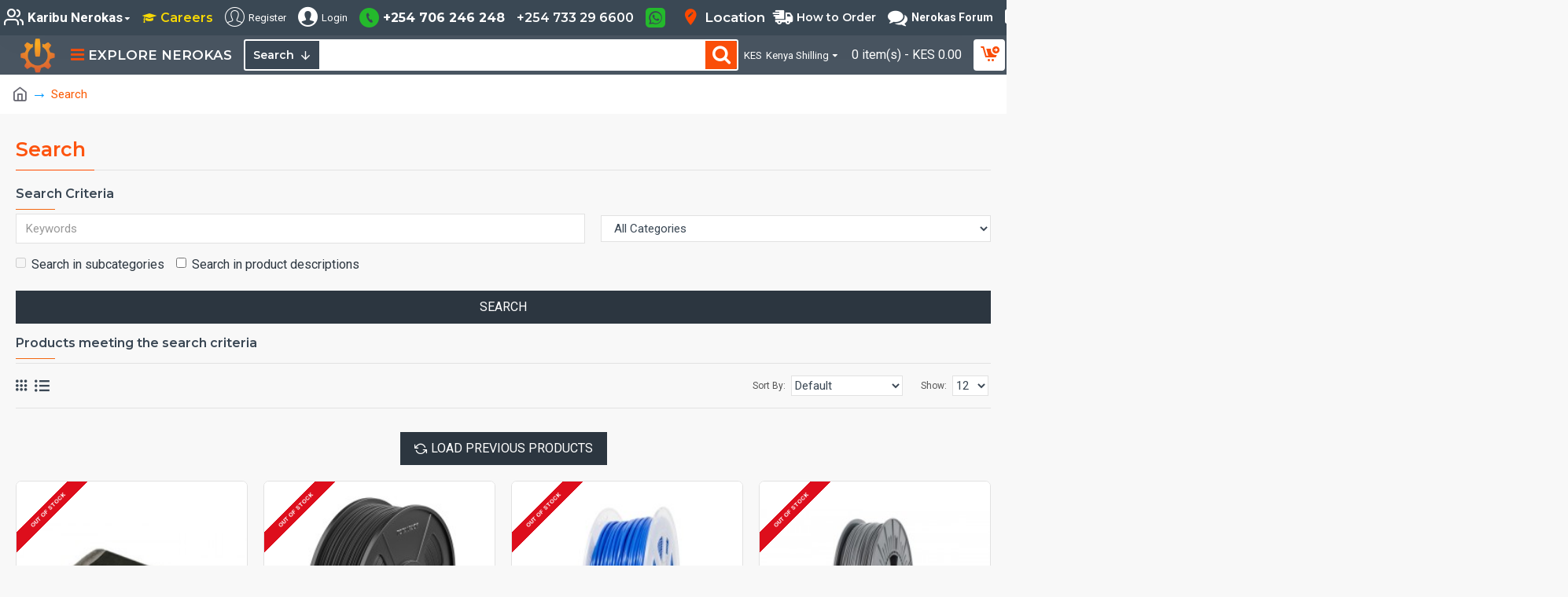

--- FILE ---
content_type: text/html; charset=utf-8
request_url: https://store.nerokas.co.ke/index.php?route=product/search&tag=&page=12
body_size: 50418
content:
<!DOCTYPE html><html dir="ltr" lang="en" class="desktop mac chrome chrome131 webkit oc30 is-guest route-product-search store-0 skin-1 desktop-header-active compact-sticky mobile-sticky no-wishlist no-compare layout-13" data-jb="45643a14" data-jv="3.1.12" data-ov="3.0.3.9"><head typeof="og:website"><meta charset="UTF-8" /><meta name="viewport" content="width=device-width, initial-scale=1.0"><meta http-equiv="X-UA-Compatible" content="IE=edge"><title>Search - Tag -</title><base href="https://store.nerokas.co.ke/" /><link rel="preload" href="catalog/view/theme/journal3/icons/fonts/icomoon.woff2?v=907f30d557" as="font" crossorigin><link rel="preconnect" href="https://fonts.googleapis.com/" crossorigin><link rel="preconnect" href="https://fonts.gstatic.com/" crossorigin><meta property="fb:app_id" content=""/><meta property="og:type" content="website"/><meta property="og:title" content="Nerokas Online Store"/><meta property="og:url" content="https://store.nerokas.co.ke/"/><meta property="og:image" content="https://store.nerokas.co.ke/image/cache/catalog/Banners23/nerokas_logo-600x315w.png"/><meta property="og:image:width" content="600"/><meta property="og:image:height" content="315"/><meta property="og:description" content="Nerokas Store"/><meta name="twitter:card" content="summary"/><meta name="twitter:site" content="@"/><meta name="twitter:title" content="Nerokas Online Store"/><meta name="twitter:image" content="https://store.nerokas.co.ke/image/cache/catalog/Banners23/nerokas_logo-200x200h.png"/><meta name="twitter:image:width" content="200"/><meta name="twitter:image:height" content="200"/><meta name="twitter:description" content="Nerokas Store"/> <script>window['Journal'] = {"isPopup":false,"isPhone":false,"isTablet":false,"isDesktop":true,"filterScrollTop":false,"filterUrlValuesSeparator":",","countdownDay":"Day","countdownHour":"Hour","countdownMin":"Min","countdownSec":"Sec","globalPageColumnLeftTabletStatus":false,"globalPageColumnRightTabletStatus":false,"scrollTop":true,"scrollToTop":false,"notificationHideAfter":"2000","quickviewPageStyleCloudZoomStatus":true,"quickviewPageStyleAdditionalImagesCarousel":true,"quickviewPageStyleAdditionalImagesCarouselStyleSpeed":"500","quickviewPageStyleAdditionalImagesCarouselStyleAutoPlay":true,"quickviewPageStyleAdditionalImagesCarouselStylePauseOnHover":true,"quickviewPageStyleAdditionalImagesCarouselStyleDelay":"5000","quickviewPageStyleAdditionalImagesCarouselStyleLoop":true,"quickviewPageStyleAdditionalImagesHeightAdjustment":"5","quickviewPageStyleProductStockUpdate":false,"quickviewPageStylePriceUpdate":false,"quickviewPageStyleOptionsSelect":"none","quickviewText":"Quickview","mobileHeaderOn":"tablet","subcategoriesCarouselStyleSpeed":"500","subcategoriesCarouselStyleAutoPlay":true,"subcategoriesCarouselStylePauseOnHover":true,"subcategoriesCarouselStyleDelay":"5000","subcategoriesCarouselStyleLoop":true,"productPageStyleImageCarouselStyleSpeed":"500","productPageStyleImageCarouselStyleAutoPlay":false,"productPageStyleImageCarouselStylePauseOnHover":true,"productPageStyleImageCarouselStyleDelay":"3000","productPageStyleImageCarouselStyleLoop":false,"productPageStyleCloudZoomStatus":true,"productPageStyleCloudZoomPosition":"inner","productPageStyleAdditionalImagesCarousel":true,"productPageStyleAdditionalImagesCarouselStyleSpeed":"500","productPageStyleAdditionalImagesCarouselStyleAutoPlay":false,"productPageStyleAdditionalImagesCarouselStylePauseOnHover":true,"productPageStyleAdditionalImagesCarouselStyleDelay":"3000","productPageStyleAdditionalImagesCarouselStyleLoop":false,"productPageStyleAdditionalImagesHeightAdjustment":"","productPageStyleProductStockUpdate":false,"productPageStylePriceUpdate":false,"productPageStyleOptionsSelect":"none","infiniteScrollStatus":true,"infiniteScrollOffset":"10","infiniteScrollLoadPrev":"Load Previous Products","infiniteScrollLoadNext":"Load Next Products","infiniteScrollLoading":"Loading...","infiniteScrollNoneLeft":"You have reached the end of the list.","checkoutUrl":"https:\/\/store.nerokas.co.ke\/index.php?route=checkout\/checkout","headerHeight":"","headerCompactHeight":"50","searchStyleSearchAutoSuggestStatus":true,"searchStyleSearchAutoSuggestDescription":true,"searchStyleSearchAutoSuggestSubCategories":true,"headerMiniSearchDisplay":"default","stickyStatus":true,"stickyFullHomePadding":true,"stickyFullwidth":true,"stickyAt":"","stickyHeight":"40","headerTopBarHeight":"45","topBarStatus":true,"headerType":"slim","headerMobileHeight":"65","headerMobileStickyStatus":true,"headerMobileTopBarVisibility":true,"headerMobileTopBarHeight":"40","notification":[{"m":137,"c":"017df752"}],"headerNotice":[{"m":56,"c":"ce28c232"}],"columnsCount":0};</script> <script>if(window.NodeList&&!NodeList.prototype.forEach){NodeList.prototype.forEach=Array.prototype.forEach;}
(function(){if(Journal['isPhone']){return;}
var wrappers=['search','cart','cart-content','logo','language','currency'];var documentClassList=document.documentElement.classList;function extractClassList(){return['desktop','tablet','phone','desktop-header-active','mobile-header-active','mobile-menu-active'].filter(function(cls){return documentClassList.contains(cls);});}
function mqr(mqls,listener){Object.keys(mqls).forEach(function(k){mqls[k].addListener(listener);});listener();}
function mobileMenu(){console.warn('mobile menu!');var element=document.querySelector('#main-menu');var wrapper=document.querySelector('.mobile-main-menu-wrapper');if(element&&wrapper){wrapper.appendChild(element);}
var main_menu=document.querySelector('.main-menu');if(main_menu){main_menu.classList.add('accordion-menu');}
document.querySelectorAll('.main-menu .dropdown-toggle').forEach(function(element){element.classList.remove('dropdown-toggle');element.classList.add('collapse-toggle');element.removeAttribute('data-toggle');});document.querySelectorAll('.main-menu .dropdown-menu').forEach(function(element){element.classList.remove('dropdown-menu');element.classList.remove('j-dropdown');element.classList.add('collapse');});}
function desktopMenu(){console.warn('desktop menu!');var element=document.querySelector('#main-menu');var wrapper=document.querySelector('.desktop-main-menu-wrapper');if(element&&wrapper){wrapper.insertBefore(element,document.querySelector('#main-menu-2'));}
var main_menu=document.querySelector('.main-menu');if(main_menu){main_menu.classList.remove('accordion-menu');}
document.querySelectorAll('.main-menu .collapse-toggle').forEach(function(element){element.classList.add('dropdown-toggle');element.classList.remove('collapse-toggle');element.setAttribute('data-toggle','dropdown');});document.querySelectorAll('.main-menu .collapse').forEach(function(element){element.classList.add('dropdown-menu');element.classList.add('j-dropdown');element.classList.remove('collapse');});document.body.classList.remove('mobile-wrapper-open');}
function mobileHeader(){console.warn('mobile header!');Object.keys(wrappers).forEach(function(k){var element=document.querySelector('#'+wrappers[k]);var wrapper=document.querySelector('.mobile-'+wrappers[k]+'-wrapper');if(element&&wrapper){wrapper.appendChild(element);}
if(wrappers[k]==='cart-content'){if(element){element.classList.remove('j-dropdown');element.classList.remove('dropdown-menu');}}});var search=document.querySelector('#search');var cart=document.querySelector('#cart');if(search&&(Journal['searchStyle']==='full')){search.classList.remove('full-search');search.classList.add('mini-search');}
if(cart&&(Journal['cartStyle']==='full')){cart.classList.remove('full-cart');cart.classList.add('mini-cart')}}
function desktopHeader(){console.warn('desktop header!');Object.keys(wrappers).forEach(function(k){var element=document.querySelector('#'+wrappers[k]);var wrapper=document.querySelector('.desktop-'+wrappers[k]+'-wrapper');if(wrappers[k]==='cart-content'){if(element){element.classList.add('j-dropdown');element.classList.add('dropdown-menu');document.querySelector('#cart').appendChild(element);}}else{if(element&&wrapper){wrapper.appendChild(element);}}});var search=document.querySelector('#search');var cart=document.querySelector('#cart');if(search&&(Journal['searchStyle']==='full')){search.classList.remove('mini-search');search.classList.add('full-search');}
if(cart&&(Journal['cartStyle']==='full')){cart.classList.remove('mini-cart');cart.classList.add('full-cart');}
documentClassList.remove('mobile-cart-content-container-open');documentClassList.remove('mobile-main-menu-container-open');documentClassList.remove('mobile-overlay');}
function moveElements(classList){if(classList.includes('mobile-header-active')){mobileHeader();mobileMenu();}else if(classList.includes('mobile-menu-active')){desktopHeader();mobileMenu();}else{desktopHeader();desktopMenu();}}
var mqls={phone:window.matchMedia('(max-width: 768px)'),tablet:window.matchMedia('(max-width: 1024px)'),menu:window.matchMedia('(max-width: '+Journal['mobileMenuOn']+'px)')};mqr(mqls,function(){var oldClassList=extractClassList();if(Journal['isDesktop']){if(mqls.phone.matches){documentClassList.remove('desktop');documentClassList.remove('tablet');documentClassList.add('mobile');documentClassList.add('phone');}else if(mqls.tablet.matches){documentClassList.remove('desktop');documentClassList.remove('phone');documentClassList.add('mobile');documentClassList.add('tablet');}else{documentClassList.remove('mobile');documentClassList.remove('phone');documentClassList.remove('tablet');documentClassList.add('desktop');}
if(documentClassList.contains('phone')||(documentClassList.contains('tablet')&&Journal['mobileHeaderOn']==='tablet')){documentClassList.remove('desktop-header-active');documentClassList.add('mobile-header-active');}else{documentClassList.remove('mobile-header-active');documentClassList.add('desktop-header-active');}}
if(documentClassList.contains('desktop-header-active')&&mqls.menu.matches){documentClassList.add('mobile-menu-active');}else{documentClassList.remove('mobile-menu-active');}
var newClassList=extractClassList();if(oldClassList.join(' ')!==newClassList.join(' ')){if(documentClassList.contains('safari')&&!documentClassList.contains('ipad')&&navigator.maxTouchPoints&&navigator.maxTouchPoints>2){window.fetch('index.php?route=journal3/journal3/device_detect',{method:'POST',body:'device=ipad',headers:{'Content-Type':'application/x-www-form-urlencoded'}}).then(function(data){return data.json();}).then(function(data){if(data.response.reload){window.location.reload();}});}
if(document.readyState==='loading'){document.addEventListener('DOMContentLoaded',function(){moveElements(newClassList);});}else{moveElements(newClassList);}}});})();(function(){var cookies={};var style=document.createElement('style');var documentClassList=document.documentElement.classList;document.head.appendChild(style);document.cookie.split('; ').forEach(function(c){var cc=c.split('=');cookies[cc[0]]=cc[1];});if(Journal['popup']){for(var i in Journal['popup']){if(!cookies['p-'+Journal['popup'][i]['c']]){documentClassList.add('popup-open');documentClassList.add('popup-center');break;}}}
if(Journal['notification']){for(var i in Journal['notification']){if(cookies['n-'+Journal['notification'][i]['c']]){style.sheet.insertRule('.module-notification-'+Journal['notification'][i]['m']+'{ display:none }');}}}
if(Journal['headerNotice']){for(var i in Journal['headerNotice']){if(cookies['hn-'+Journal['headerNotice'][i]['c']]){style.sheet.insertRule('.module-header_notice-'+Journal['headerNotice'][i]['m']+'{ display:none }');}}}
if(Journal['layoutNotice']){for(var i in Journal['layoutNotice']){if(cookies['ln-'+Journal['layoutNotice'][i]['c']]){style.sheet.insertRule('.module-layout_notice-'+Journal['layoutNotice'][i]['m']+'{ display:none }');}}}})();</script> <script>WebFontConfig = { google: { families: ["Montserrat:700,400,600:latin-ext","Roboto:400,700:latin-ext","Red+Hat+Text:400:latin-ext&display=block"] } };</script> <script src="https://ajax.googleapis.com/ajax/libs/webfont/1.6.26/webfont.js" async></script> <link href="catalog/view/theme/journal3/assets/5e69feba5980e48923be908ab21b262a.css?v=45643a14" type="text/css" rel="stylesheet" media="all" /><link href="https://store.nerokas.co.ke/image/catalog/Banners23/nerokas_logo.png" rel="icon" /><style>.blog-post .post-details .post-stats{white-space:nowrap;overflow-x:auto;overflow-y:hidden;-webkit-overflow-scrolling:touch;;color:rgba(105, 105, 115, 1);margin-top:15px;margin-bottom:35px}.blog-post .post-details .post-stats .p-category{flex-wrap:nowrap;display:inline-flex}.mobile .blog-post .post-details .post-stats{overflow-x:scroll}.blog-post .post-details .post-stats::-webkit-scrollbar{-webkit-appearance:none;height:1px;height:5px;width:5px}.blog-post .post-details .post-stats::-webkit-scrollbar-track{background-color:white}.blog-post .post-details .post-stats::-webkit-scrollbar-thumb{background-color:#999;background-color:rgba(243, 103, 16, 1)}.blog-post .post-details .post-stats .p-posted{display:inline-flex}.blog-post .post-details .post-stats .p-author{display:inline-flex}.blog-post .post-details .post-stats .p-date{display:inline-flex}.p-date-image{color:rgba(255, 255, 255, 1);font-weight:700;background:rgba(15, 58, 141, 1);margin:7px;border-radius:px}.blog-post .post-details .post-stats .p-comment{display:inline-flex}.blog-post .post-details .post-stats .p-view{display:inline-flex}.post-details{background:rgba(0,0,0,0);padding-bottom:20px}.post-content>p{margin-bottom:10px}.post-content{font-size:17px;column-count:initial;column-gap:50px;column-rule-color:rgba(0,0,0,0);column-rule-style:none}.post-image{display:block;text-align:left;float:none}.post-image
img{border-radius:10px;box-shadow:0 5px 50px -10px rgba(0, 0, 0, 0.05)}.blog-post
.tags{margin-top:15px;justify-content:flex-start;font-size:13px;font-weight:700;justify-content:center}.blog-post .tags a, .blog-post .tags-title{margin-right:8px;margin-bottom:8px}.blog-post .tags
b{display:none}.blog-post .tags
a{border-radius:5px;padding-right:8px;padding-left:8px;font-size:13px;color:rgba(212, 211, 209, 0.78);font-weight:400;text-decoration:none;background:rgba(44, 54, 64, 1)}.blog-post .tags a:hover{color:rgba(255, 255, 255, 1);background:rgba(15, 58, 141, 1)}.blog-post .tags a:active{color:rgba(0,0,0,0);background:rgba(0,0,0,0)}.post-comments{margin-top:20px}.reply-btn.btn,.reply-btn.btn:visited{font-size:16px;color:rgba(255,255,255,1);font-weight:400;text-transform:uppercase}.reply-btn.btn:hover{color:rgba(255, 255, 255, 1) !important;background:rgba(250, 78, 9, 1) !important}.reply-btn.btn:active,.reply-btn.btn:hover:active,.reply-btn.btn:focus:active{color:rgba(255, 255, 255, 1) !important;background:rgba(15, 58, 141, 1) !important;box-shadow:inset 0 0 5px rgba(0,0,0,0.1)}.reply-btn.btn:focus{color:rgba(255, 255, 255, 1) !important;background:rgba(0, 0, 0, 0);box-shadow:inset 0 0 5px rgba(0,0,0,0.1)}.reply-btn.btn{background:rgba(44, 54, 64, 1);border-width:2px;padding:13px;padding-right:18px;padding-left:18px;border-radius:px !important}.desktop .reply-btn.btn:hover{box-shadow:0 10px 30px rgba(0,0,0,0.1)}.reply-btn.btn.btn.disabled::after{content:'\f2db' !important;font-family:icomoon !important;font-size:18px}.reply-btn .btn.btn.disabled::after{animation:fa-spin infinite linear;;animation-duration:2000ms}.post-comment{margin-bottom:30px;padding-bottom:15px;border-width:0;border-bottom-width:1px;border-style:solid;border-color:rgba(0,0,0,0)}.post-reply{margin-top:15px;margin-left:60px;padding-top:20px;border-width:0;border-top-width:1px;border-style:solid;border-color:rgba(0,0,0,0)}.user-avatar{display:block;margin-right:15px;border-radius:50%}.module-blog_comments .side-image{display:block}.post-comment .user-name{font-size:18px;font-weight:700}.post-comment .user-data
div{font-size:12px}.post-comment .user-date::before{color:rgba(0, 0, 0, 0)}.post-comment .user-time::before{color:rgba(0, 0, 0, 0)}.post-comment .user-site::before{color:rgba(0, 0, 0, 0);left:-1px}.post-comment .user-data .user-date{display:inline-flex}.post-comment .user-data .user-time{display:inline-flex}.comment-form .form-group:not(.required){display:flex}.user-data .user-site{display:inline-flex}.main-posts.post-grid .post-layout.swiper-slide{margin-right:20px;width:calc((100% - 3 * 20px) / 4 - 0.01px)}.main-posts.post-grid .post-layout:not(.swiper-slide){padding:10px;width:calc(100% / 4 - 0.01px)}.one-column #content .main-posts.post-grid .post-layout.swiper-slide{margin-right:20px;width:calc((100% - 2 * 20px) / 3 - 0.01px)}.one-column #content .main-posts.post-grid .post-layout:not(.swiper-slide){padding:10px;width:calc(100% / 3 - 0.01px)}.two-column #content .main-posts.post-grid .post-layout.swiper-slide{margin-right:20px;width:calc((100% - 1 * 20px) / 2 - 0.01px)}.two-column #content .main-posts.post-grid .post-layout:not(.swiper-slide){padding:10px;width:calc(100% / 2 - 0.01px)}.side-column .main-posts.post-grid .post-layout.swiper-slide{margin-right:20px;width:calc((100% - 0 * 20px) / 1 - 0.01px)}.side-column .main-posts.post-grid .post-layout:not(.swiper-slide){padding:10px;width:calc(100% / 1 - 0.01px)}.main-posts.post-grid{margin:-10px}.post-grid .post-thumb{background:rgba(255, 255, 255, 1)}.desktop .post-grid .post-thumb:hover{box-shadow:0 10px 30px rgba(0, 0, 0, 0.1)}.desktop .post-grid .post-thumb:hover .image
a{border-color:rgba(253, 90, 3, 1)}.post-grid .post-thumb .image
a{border-top-left-radius:8px;border-top-right-radius:0px;border-bottom-right-radius:8px;border-bottom-left-radius:0px}.post-grid .post-thumb:hover .image
img{transform:scale(1.15)}.post-grid .post-thumb
.caption{position:relative;bottom:auto;width:auto}.post-grid .post-thumb
.name{display:flex;width:auto;margin-left:auto;margin-right:auto;justify-content:center;margin-left:auto;margin-right:auto;margin-top:12px;margin-bottom:12px}.post-grid .post-thumb .name
a{white-space:nowrap;overflow:hidden;text-overflow:ellipsis;font-family:'Montserrat';font-weight:700;font-size:18px;color:rgba(58, 71, 84, 1)}.desktop .post-grid .post-thumb .name a:hover{color:rgba(248, 78, 9, 1)}.post-grid .post-thumb
.description{display:block;font-size:13px;color:rgba(105, 105, 115, 1);text-align:center;padding-right:15px;padding-left:15px}.post-grid .post-thumb .button-group{display:flex;justify-content:center;padding:15px}.post-grid .post-thumb .btn-read-more::before{display:inline-block}.post-grid .post-thumb .btn-read-more::after{display:inline-block;content:'\e5c8' !important;font-family:icomoon !important}.post-grid .post-thumb .btn-read-more .btn-text{display:inline-block;padding:0
.4em}.post-grid .post-thumb .btn-read-more.btn, .post-grid .post-thumb .btn-read-more.btn:visited{font-size:12px;color:rgba(255, 255, 255, 1);text-transform:none}.post-grid .post-thumb .btn-read-more.btn:hover{color:rgba(250, 78, 9, 1) !important;background:rgba(44, 54, 64, 1) !important}.post-grid .post-thumb .btn-read-more.btn:active, .post-grid .post-thumb .btn-read-more.btn:hover:active, .post-grid .post-thumb .btn-read-more.btn:focus:active{color:rgba(243, 103, 16, 1) !important;background:none !important;box-shadow:none}.post-grid .post-thumb .btn-read-more.btn:focus{color:rgba(243, 103, 16, 1) !important;background:none;box-shadow:none}.post-grid .post-thumb .btn-read-more.btn{background:rgba(44, 54, 64, 1);border-style:none;padding:3px;box-shadow:none}.desktop .post-grid .post-thumb .btn-read-more.btn:hover{box-shadow:none}.post-grid .post-thumb .btn-read-more.btn.btn.disabled::after{font-size:20px}.post-grid .post-thumb .post-stats{display:none;justify-content:center;position:absolute;transform:translateY(-100%);width:100%;background:rgba(240, 242, 245, 0.9);padding:7px}.post-grid .post-thumb .post-stats .p-author{display:flex}.post-grid .post-thumb
.image{display:block}.post-grid .post-thumb .p-date{display:flex}.post-grid .post-thumb .post-stats .p-comment{display:flex}.post-grid .post-thumb .post-stats .p-view{display:flex}.post-list .post-layout:not(.swiper-slide){margin-bottom:40px}.post-list .post-thumb
.caption{flex-basis:200px;background:rgba(248, 248, 248, 1);padding:20px;padding-top:15px}.post-list .post-thumb
.image{display:block}.post-list .post-thumb{background:rgba(0, 0, 0, 0)}.desktop .post-list .post-thumb:hover{background:rgba(0, 0, 0, 0);box-shadow:0 15px 90px -10px rgba(0, 0, 0, 0.2)}.post-list .post-thumb:hover .image
img{transform:scale(1.15)}.post-list .post-thumb
.name{display:flex;width:auto;margin-left:auto;margin-right:auto;justify-content:flex-start;margin-left:0;margin-right:auto}.post-list .post-thumb .name
a{white-space:normal;overflow:visible;text-overflow:initial;font-family:'Montserrat';font-weight:700;font-size:23px;color:rgba(51, 51, 51, 0.45)}.desktop .post-list .post-thumb .name a:hover{color:rgba(243, 103, 16, 1)}.post-list .post-thumb
.description{display:block;color:rgba(139, 145, 152, 1);padding-top:5px;padding-bottom:5px;margin-bottom:10px}.post-list .post-thumb .button-group{display:flex;justify-content:flex-start;background:rgba(0, 0, 0, 0)}.post-list .post-thumb .btn-read-more::before{display:inline-block}.post-list .post-thumb .btn-read-more .btn-text{display:inline-block;padding:0
.4em}.post-list .post-thumb .btn-read-more::after{content:'\e5c8' !important;font-family:icomoon !important}.post-list .post-thumb .btn-read-more.btn, .post-list .post-thumb .btn-read-more.btn:visited{font-size:12px;color:rgba(255, 255, 255, 1);font-weight:400;text-transform:uppercase}.post-list .post-thumb .btn-read-more.btn:hover{color:rgba(255, 255, 255, 1) !important;background:rgba(250, 78, 9, 1) !important}.post-list .post-thumb .btn-read-more.btn:active, .post-list .post-thumb .btn-read-more.btn:hover:active, .post-list .post-thumb .btn-read-more.btn:focus:active{color:rgba(255, 255, 255, 1) !important;box-shadow:inset 0 0 5px rgba(0, 0, 0, 0.1)}.post-list .post-thumb .btn-read-more.btn:focus{color:rgba(255, 255, 255, 1) !important;background:rgba(0, 0, 0, 0);box-shadow:inset 0 0 5px rgba(0, 0, 0, 0.1)}.post-list .post-thumb .btn-read-more.btn{background:rgba(44, 54, 64, 1);border-width:1px;border-style:solid;border-color:rgba(255, 255, 255, 1);padding:8px;border-top-left-radius:5px !important;border-bottom-right-radius:5px !important}.post-list .post-thumb .btn-read-more.btn:hover, .post-list .post-thumb .btn-read-more.btn:active:hover{border-color:rgba(255, 255, 255, 1)}.desktop .post-list .post-thumb .btn-read-more.btn:hover{box-shadow:0 10px 30px rgba(0, 0, 0, 0.1)}.post-list .post-thumb .btn-read-more.btn.btn.disabled::after{font-size:20px}.post-list .post-thumb .post-stats{display:flex;font-size:16px;color:rgba(139, 145, 152, 1);justify-content:flex-start;margin-bottom:10px}.post-list .post-thumb .post-stats .p-author::before{font-size:13px}.post-list .post-thumb .post-stats .p-author{display:block}.post-list .post-thumb .p-date{display:flex}.post-list .post-thumb .post-stats .p-comment{display:block}.post-list .post-thumb .post-stats .p-view{display:flex}.blog-feed
span{display:block;color:rgba(105, 105, 115, 1) !important}.blog-feed{display:inline-flex;margin-right:30px;margin-top:-5px}.blog-feed::before{content:'\f143' !important;font-family:icomoon !important;font-size:14px;color:rgba(243,103,16,1)}.countdown{font-family:'Montserrat';font-weight:400;font-size:17px;color:rgba(51, 51, 51, 0.45);background:rgba(240, 242, 245, 1);border-radius:px;width:90%}.countdown div
span{color:rgba(105,105,115,1)}.countdown>div{border-style:solid;border-color:rgba(243, 103, 16, 1)}.boxed-layout .site-wrapper{overflow:hidden}.boxed-layout
.header{padding:0
20px}.boxed-layout
.breadcrumb{padding-left:20px;padding-right:20px}.wrapper, .mega-menu-content, .site-wrapper > .container, .grid-cols,.desktop-header-active .is-sticky .header .desktop-main-menu-wrapper,.desktop-header-active .is-sticky .sticky-fullwidth-bg,.boxed-layout .site-wrapper, .breadcrumb, .title-wrapper, .page-title > span,.desktop-header-active .header .top-bar,.desktop-header-active .header .mid-bar,.desktop-main-menu-wrapper{max-width:1280px}.desktop-main-menu-wrapper .main-menu>.j-menu>.first-dropdown::before{transform:translateX(calc(0px - (100vw - 1280px) / 2))}html[dir='rtl'] .desktop-main-menu-wrapper .main-menu>.j-menu>.first-dropdown::before{transform:none;right:calc(0px - (100vw - 1280px) / 2)}.desktop-main-menu-wrapper .main-menu>.j-menu>.first-dropdown.mega-custom::before{transform:translateX(calc(0px - (200vw - 1280px) / 2))}html[dir='rtl'] .desktop-main-menu-wrapper .main-menu>.j-menu>.first-dropdown.mega-custom::before{transform:none;right:calc(0px - (200vw - 1280px) / 2)}body{background:rgba(248,248,248,1);font-family:'Roboto';font-weight:400;font-size:20px;color:rgba(58,71,84,1);line-height:1.5;-webkit-font-smoothing:antialiased}#content{padding-bottom:20px}.column-left
#content{padding-left:30px}.column-right
#content{padding-right:30px}.side-column{max-width:260px;padding:30px;padding-top:0px;padding-left:0px}.one-column
#content{max-width:calc(100% - 260px)}.two-column
#content{max-width:calc(100% - 260px * 2)}#column-left{border-width:0;border-right-width:1px;border-style:solid;border-color:rgba(226,226,226,1)}#column-right{border-width:0;border-left-width:1px;border-style:solid;border-color:rgba(226,226,226,1);padding:30px;padding-top:0px;padding-right:0px}.page-title{display:block}.dropdown.dropdown .j-menu .dropdown>a>.count-badge{margin-right:0}.dropdown.dropdown .j-menu .dropdown>a>.count-badge+.open-menu+.menu-label{margin-left:7px}.dropdown.dropdown .j-menu .dropdown>a::after{display:block}.dropdown.dropdown .j-menu>li>a{font-size:16px;color:rgba(255, 255, 255, 1);font-weight:700;background:rgba(58, 71, 84, 1);padding:10px;padding-left:15px}.desktop .dropdown.dropdown .j-menu > li:hover > a, .dropdown.dropdown .j-menu>li.active>a{color:rgba(250, 78, 9, 1);background:rgba(44, 54, 64, 1)}.dropdown.dropdown .j-menu .links-text{white-space:normal;overflow:visible;text-overflow:initial}.dropdown.dropdown .j-menu>li>a::before{margin-right:7px;min-width:20px;font-size:18px}.dropdown.dropdown .j-menu > li > a, .dropdown.dropdown.accordion-menu .menu-item > a + div, .dropdown.dropdown .accordion-menu .menu-item>a+div{border-style:none;border-color:rgba(255, 255, 255, 1)}.dropdown.dropdown .j-menu a .count-badge{display:inline-flex;position:relative}.dropdown.dropdown:not(.mega-menu) .j-dropdown{min-width:250px}.dropdown.dropdown:not(.mega-menu) .j-menu{box-shadow:none;border-top-left-radius:15px;border-top-right-radius:0px;border-bottom-right-radius:0px;border-bottom-left-radius:15px}.dropdown.dropdown .j-dropdown::before{display:none;border-bottom-color:rgba(44,54,64,1);margin-left:7px;margin-top:-10px}legend{font-family:'Montserrat';font-weight:600;font-size:16px;margin-bottom:5px;white-space:normal;overflow:visible;text-overflow:initial;font-family:'Montserrat';font-weight:600;font-size:16px;margin-bottom:5px;white-space:normal;overflow:visible;text-overflow:initial}legend::after{content:'';display:block;position:relative;margin-top:10px;content:'';display:block;position:relative;margin-top:10px}legend.page-title>span::after{content:'';display:block;position:relative;margin-top:10px;content:'';display:block;position:relative;margin-top:10px}legend::after,legend.page-title>span::after{width:50px;height:1px;background:rgba(243,103,16,1);width:50px;height:1px;background:rgba(243,103,16,1)}.title{font-family:'Montserrat';font-weight:600;font-size:16px;margin-bottom:5px;white-space:normal;overflow:visible;text-overflow:initial}.title::after{content:'';display:block;position:relative;margin-top:10px}.title.page-title>span::after{content:'';display:block;position:relative;margin-top:10px}.title::after,.title.page-title>span::after{width:50px;height:1px;background:rgba(243, 103, 16, 1)}html:not(.popup) .page-title{font-size:25px;color:rgba(253, 84, 15, 1);border-width:0;border-bottom-width:1px;border-style:solid;border-color:rgba(226, 226, 226, 1);margin-top:30px;margin-bottom:30px;white-space:normal;overflow:visible;text-overflow:initial}html:not(.popup) .page-title::after{content:'';display:block;position:relative;margin-top:10px}html:not(.popup) .page-title.page-title>span::after{content:'';display:block;position:relative;margin-top:10px}html:not(.popup) .page-title::after, html:not(.popup) .page-title.page-title>span::after{width:100px;height:1px;background:rgba(255,74,0,1)}.menu-label{color:rgba(255,255,255,1);font-weight:400;text-transform:none;background:rgba(243,103,16,1);padding:1px;padding-right:5px;padding-left:5px}.btn,.btn:visited{font-size:16px;color:rgba(255,255,255,1);font-weight:400;text-transform:uppercase}.btn:hover{color:rgba(255, 255, 255, 1) !important;background:rgba(250, 78, 9, 1) !important}.btn:active,.btn:hover:active,.btn:focus:active{color:rgba(255, 255, 255, 1) !important;background:rgba(15, 58, 141, 1) !important;box-shadow:inset 0 0 5px rgba(0,0,0,0.1)}.btn:focus{color:rgba(255, 255, 255, 1) !important;background:rgba(0, 0, 0, 0);box-shadow:inset 0 0 5px rgba(0,0,0,0.1)}.btn{background:rgba(44, 54, 64, 1);border-width:2px;padding:13px;padding-right:18px;padding-left:18px;border-radius:px !important}.desktop .btn:hover{box-shadow:0 10px 30px rgba(0,0,0,0.1)}.btn.btn.disabled::after{content:'\f2db' !important;font-family:icomoon !important;font-size:18px;animation:fa-spin infinite linear;;animation-duration:2000ms}.btn-secondary.btn,.btn-secondary.btn:visited{color:rgba(255,255,255,1)}.btn-secondary.btn:hover{color:rgba(255, 255, 255, 1) !important;background:rgba(250, 62, 9, 1) !important}.btn-secondary.btn{background:rgba(44,54,64,1)}.btn-secondary.btn.btn.disabled::after{content:'\f2db' !important;font-family:icomoon !important;font-size:20px}.btn-success.btn{background:rgba(36,185,44,1)}.btn-success.btn:hover{background:rgba(250, 78, 9, 1) !important}.btn-success.btn.btn.disabled::after{font-size:20px}.btn-danger.btn,.btn-danger.btn:visited{font-family:'Roboto';font-weight:400;color:rgba(221,14,28,1)}.btn-danger.btn{background:rgba(221,14,28,1)}.btn-danger.btn:hover{background:rgba(13, 82, 214, 1) !important}.btn-danger.btn.btn.disabled::after{font-size:20px}.btn-warning.btn{background:rgba(243,103,16,1)}.btn-warning.btn:hover{background:rgba(13, 82, 214, 1) !important}.btn-warning.btn.btn.disabled::after{font-size:20px}.btn-info.btn,.btn-info.btn:visited{color:rgba(0,0,0,0)}.btn-info.btn:hover{color:rgba(0, 0, 0, 0) !important;background:rgba(13, 82, 214, 1) !important}.btn-info.btn{background:rgba(105,105,115,1)}.btn-info.btn.btn.disabled::after{font-size:20px}.btn-light.btn,.btn-light.btn:visited{color:rgba(51,51,51,0.45)}.btn-light.btn:hover{color:rgba(0, 0, 0, 0) !important;background:rgba(226, 226, 226, 1) !important}.btn-light.btn{background:rgba(204,201,201,1)}.btn-light.btn.btn.disabled::after{font-size:20px}.btn-dark.btn{background:rgba(44,54,64,1)}.btn-dark.btn:hover{background:rgba(58, 71, 84, 1) !important}.btn-dark.btn.btn.disabled::after{font-size:20px}.buttons{margin-top:20px;font-size:12px}.buttons .pull-right .btn, .buttons .pull-right .btn:visited{font-size:16px;color:rgba(255, 255, 255, 1);font-weight:400;text-transform:uppercase}.buttons .pull-right .btn:hover{color:rgba(255, 255, 255, 1) !important;background:rgba(250, 78, 9, 1) !important}.buttons .pull-right .btn:active, .buttons .pull-right .btn:hover:active, .buttons .pull-right .btn:focus:active{color:rgba(255, 255, 255, 1) !important;background:rgba(15, 58, 141, 1) !important;box-shadow:inset 0 0 5px rgba(0, 0, 0, 0.1)}.buttons .pull-right .btn:focus{color:rgba(255, 255, 255, 1) !important;background:rgba(0, 0, 0, 0);box-shadow:inset 0 0 5px rgba(0, 0, 0, 0.1)}.buttons .pull-right
.btn{background:rgba(44, 54, 64, 1);border-width:2px;padding:13px;padding-right:18px;padding-left:18px;border-radius:px !important}.desktop .buttons .pull-right .btn:hover{box-shadow:0 10px 30px rgba(0, 0, 0, 0.1)}.buttons .pull-right .btn.btn.disabled::after{content:'\f2db' !important;font-family:icomoon !important;font-size:18px;animation:fa-spin infinite linear;;animation-duration:2000ms}.buttons .pull-left .btn, .buttons .pull-left .btn:visited{color:rgba(255, 255, 255, 1)}.buttons .pull-left .btn:hover{color:rgba(255, 255, 255, 1) !important;background:rgba(250, 62, 9, 1) !important}.buttons .pull-left
.btn{background:rgba(44, 54, 64, 1)}.buttons .pull-left .btn.btn.disabled::after{content:'\f2db' !important;font-family:icomoon !important;font-size:20px}.buttons>div{flex:0 0 auto;width:auto;flex-basis:0}.buttons > div
.btn{width:auto}.buttons .pull-left{margin-right:auto}.buttons>div+div{padding-left:20px}.buttons .pull-right:only-child{flex:1;margin:0
0 0 auto}.buttons .pull-right:only-child
.btn{width:100%}.buttons input+.btn{margin-top:5px}.buttons input[type=checkbox]{margin-right:7px !important;margin-left:3px !important}.tags{margin-top:15px;justify-content:flex-start;font-size:13px;font-weight:700}.tags a,.tags-title{margin-right:8px;margin-bottom:8px}.tags
b{display:none}.tags
a{border-radius:5px;padding-right:8px;padding-left:8px;font-size:13px;color:rgba(212, 211, 209, 0.78);font-weight:400;text-decoration:none;background:rgba(44, 54, 64, 1)}.tags a:hover{color:rgba(255, 255, 255, 1);background:rgba(15, 58, 141, 1)}.tags a:active{color:rgba(0,0,0,0);background:rgba(0,0,0,0)}.nav-tabs>li>a,.nav-tabs>li.active>a,.nav-tabs>li.active>a:hover,.nav-tabs>li.active>a:focus{font-family:'Montserrat';font-weight:700;font-size:15px;color:rgba(58, 71, 84, 1);text-transform:uppercase}.desktop .nav-tabs>li:hover>a,.nav-tabs>li.active>a{color:rgba(246,82,16,1);font-weight:700}.nav-tabs>li.active>a,.nav-tabs>li.active>a:hover,.nav-tabs>li.active>a:focus{color:rgba(51,51,51,0.45)}.nav-tabs>li{border-width:0;border-bottom-width:1px;border-style:solid;border-color:rgba(0,0,0,0.32);flex-grow:0}.nav-tabs>li.active{border-color:rgba(243,103,16,1);border-bottom-color:rgba(0,0,0,0)}.nav-tabs>li.active::after{display:none;border-top-color:rgba(0,0,0,0);border-top-width:10px}.nav-tabs>li>a{justify-content:center;white-space:nowrap;padding:0px;padding-top:12px;padding-bottom:8px}.nav-tabs>li>a::before{font-size:18px}.nav-tabs{display:flex;justify-content:flex-start;flex-wrap:nowrap;overflow-x:auto;overflow-y:hidden;-webkit-overflow-scrolling:touch;;min-width:50px}.nav-tabs>li:not(:last-child){margin-right:20px}.mobile .nav-tabs{overflow-x:scroll}.nav-tabs::-webkit-scrollbar{-webkit-appearance:none;height:1px;height:1px;width:1px}.nav-tabs::-webkit-scrollbar-track{background-color:white;background-color:rgba(204,201,201,1)}.nav-tabs::-webkit-scrollbar-thumb{background-color:#999;background-color:rgba(139,145,152,1)}.tab-container::before{display:block}.tab-content{background:rgba(0,0,0,0);padding-top:20px}.tab-container{display:block}.tab-container .nav-tabs{flex-direction:row}.alert{margin-bottom:20px}.alert.alert-success{background:rgba(0,0,0,0)}.alert.alert-info{font-family:'Roboto';font-weight:400;background:rgba(0, 0, 0, 0)}.alert.alert-warning
i{color:rgba(221,14,28,1)}.alert.alert-warning{font-family:'Roboto';font-weight:400;color:rgba(221, 14, 28, 1);background:rgba(0, 0, 0, 0)}.alert-warning.alert-dismissible
.close{color:rgba(255, 0, 0, 1)}.alert.alert-danger
i{color:rgba(255,3,3,1)}.alert.alert-danger{font-family:'Roboto';font-weight:400;color:rgba(253, 1, 1, 1);background:rgba(0, 0, 0, 0)}.alert-danger.alert-dismissible
.close{color:rgba(255,3,3,1)}.breadcrumb{display:block !important;text-align:left;background:rgba(255,255,255,1);padding:10px;padding-left:0px;white-space:nowrap}.breadcrumb::before{background:rgba(255, 255, 255, 1)}.breadcrumb li:first-of-type a i::before{content:'\eb69' !important;font-family:icomoon !important;font-size:20px;top:1px}.breadcrumb li:first-of-type a:hover i::before{color:rgba(0, 157, 255, 1)}.breadcrumb
a{font-size:15px;color:rgba(105, 105, 115, 1)}.breadcrumb a:hover{color:rgba(5, 147, 250, 1)}.breadcrumb li:last-of-type
a{color:rgba(250,89,2,1)}.breadcrumb>li+li:before{content:'→';color:rgba(3, 154, 255, 1)}.mobile
.breadcrumb{overflow-x:scroll}.breadcrumb::-webkit-scrollbar{-webkit-appearance:none;height:1px;height:1px;width:1px}.breadcrumb::-webkit-scrollbar-track{background-color:white}.breadcrumb::-webkit-scrollbar-thumb{background-color:#999;background-color:rgba(243, 103, 16, 1)}.panel-group .panel-heading a::before{content:'\f067' !important;font-family:icomoon !important;margin-right:3px;order:10}.desktop .panel-group .panel-heading:hover a::before{color:rgba(13, 82, 214, 1)}.panel-group .panel-active .panel-heading a::before{content:'\f068' !important;font-family:icomoon !important;color:rgba(15, 58, 141, 1)}.panel-group .panel-heading
a{justify-content:space-between;font-family:'Montserrat';font-weight:600;font-size:15px;color:rgba(105, 105, 115, 1);text-transform:uppercase;padding:15px;padding-right:5px;padding-left:0px}.panel-group .panel-heading:hover
a{color:rgba(13, 82, 214, 1)}.panel-group .panel-active .panel-heading:hover a, .panel-group .panel-active .panel-heading
a{color:rgba(15, 58, 141, 1)}.panel-group .panel-heading{border-width:0;border-top-width:1px;border-style:solid;border-color:rgba(226, 226, 226, 1)}.panel-group .panel:first-child .panel-heading{border-width:0px}.panel-group .panel-body{padding-bottom:20px}body h1, body h2, body h3, body h4, body h5, body
h6{font-family:'Montserrat';font-weight:600}body
a{color:rgba(13, 82, 214, 1);text-decoration:underline;display:inline-block}body a:hover{color:rgba(243, 103, 16, 1);text-decoration:none}body
p{margin-bottom:15px}body
em{color:rgba(0, 0, 0, 0)}body
h1{margin-bottom:20px}body
h2{font-size:30px;margin-bottom:15px}body
h3{margin-bottom:15px}body
h4{text-transform:uppercase;margin-bottom:15px}body
h5{font-size:23px;color:rgba(139, 145, 152, 1);font-weight:400;margin-bottom:20px}body
h6{font-size:17px;color:rgba(255, 255, 255, 1);text-transform:uppercase;background:rgba(243, 103, 16, 1);padding:10px;padding-top:7px;padding-bottom:7px;margin-top:5px;margin-bottom:15px;display:inline-block}body
blockquote{font-size:20px;font-weight:400;padding-left:20px;margin-top:20px;margin-bottom:20px;border-width:0;border-left-width:5px;border-style:solid;border-color:rgba(243, 103, 16, 1);float:none;display:flex;flex-direction:column;max-width:500px}body blockquote::before{margin-left:initial;margin-right:auto;float:none;content:'\e9af' !important;font-family:icomoon !important;font-size:25px;color:rgba(15, 58, 141, 1);margin-right:10px;margin-bottom:10px}body
hr{margin-top:20px;margin-bottom:20px;border-width:0;border-top-width:1px;border-style:solid;border-color:rgba(226, 226, 226, 1);overflow:hidden}body .drop-cap{font-family:'Roboto' !important;font-weight:700 !important;font-size:70px !important;font-family:Georgia,serif;font-weight:700;margin-right:8px}body .amp::before{content:'\e901' !important;font-family:icomoon !important;font-size:25px;color:rgba(0, 0, 0, 0);top:5px}body .video-responsive{margin:0px;margin-bottom:20px}.count-badge{font-family:'Roboto';font-weight:400;font-size:9px;color:rgba(255,255,255,1);background:rgba(250,78,9,1);border-width:1px;border-style:solid;border-radius:50px}.count-zero{display:none !important}.product-label
b{font-size:8px;color:rgba(255, 255, 255, 1);font-weight:700;text-transform:uppercase;background:rgba(13, 82, 214, 1);border-radius:px;padding:5px;padding-bottom:6px}.product-label.product-label-default
b{min-width:45px}.tooltip-inner{font-size:12px;color:rgba(255, 255, 255, 1);background:rgba(13, 82, 214, 1);border-radius:px;box-shadow:0 -10px 30px -5px rgba(0, 0, 0, 0.15)}.tooltip.top .tooltip-arrow{border-top-color:rgba(13, 82, 214, 1)}.tooltip.right .tooltip-arrow{border-right-color:rgba(13, 82, 214, 1)}.tooltip.bottom .tooltip-arrow{border-bottom-color:rgba(13, 82, 214, 1)}.tooltip.left .tooltip-arrow{border-left-color:rgba(13, 82, 214, 1)}table
td{color:rgba(105, 105, 115, 1);background:rgba(255, 255, 255, 1);padding:12px
!important}table tbody tr:nth-child(even) td{background:rgba(250, 250, 250, 1)}table tbody tr:hover
td{background:rgba(0,0,0,0)}table{border-width:1px !important;border-style:solid !important;border-color:rgba(226, 226, 226, 1) !important}table thead
td{font-size:12px;font-weight:700;text-transform:uppercase;background:rgba(204, 201, 201, 1)}table thead td, table thead
th{border-width:0 !important;border-top-width:1px !important;border-bottom-width:1px !important;border-style:solid !important;border-color:rgba(226, 226, 226, 1) !important}table tfoot
td{background:rgba(204, 201, 201, 1)}table tfoot td, table tfoot
th{border-width:0 !important;border-top-width:1px !important;border-style:solid !important;border-color:rgba(226, 226, 226, 1) !important}.table-responsive{border-width:1px;border-style:solid;border-color:rgba(226,226,226,1)}.table-responsive>table{border-width:0px !important}.table-responsive::-webkit-scrollbar-thumb{background-color:rgba(243,103,16,1);border-radius:5px}.table-responsive::-webkit-scrollbar-track{background-color:rgba(0,0,0,0)}.table-responsive::-webkit-scrollbar{height:1px;width:1px}label{font-size:16px;color:rgba(44,54,64,1)}.has-error{color:rgba(221, 14, 28, 1) !important;font-family:'Roboto' !important;font-weight:400 !important;color:rgba(221, 14, 28, 1) !important}.form-group .control-label{max-width:150px;padding-top:7px;padding-bottom:5px;justify-content:flex-start}.has-error .form-control{border-style:solid !important;border-color:rgba(221, 14, 28, 1) !important}.required .control-label::after, .required .control-label+div::before,.text-danger{font-family:'Montserrat';font-weight:600;font-size:20px;color:rgba(221,14,28,1)}.form-group{margin-bottom:8px}.required.has-error .control-label::after, .required.has-error .control-label+div::before{color:rgba(246, 6, 22, 1) !important}.required .control-label::after, .required .control-label+div::before{margin-top:3px}input.form-control{font-size:15px !important;color:rgba(58, 71, 84, 1) !important;background:rgba(255, 255, 255, 1) !important;border-width:1px !important;border-style:solid !important;border-color:rgba(226, 226, 226, 1) !important;border-radius:px !important;max-width:500px;height:38px}input.form-control:hover{border-color:rgba(0, 0, 0, 0) !important;box-shadow:0 5px 50px -10px rgba(0,0,0,0.05)}input.form-control:focus,input.form-control:active{border-color:rgba(0, 0, 0, 0) !important}input.form-control:focus{box-shadow:inset 0 0 5px rgba(0,0,0,0.1)}textarea.form-control{font-size:15px !important;color:rgba(58, 71, 84, 1) !important;background:rgba(255, 255, 255, 1) !important;border-width:1px !important;border-style:solid !important;border-color:rgba(226, 226, 226, 1) !important;border-radius:px !important;height:100px}textarea.form-control:hover{border-color:rgba(0, 0, 0, 0) !important;box-shadow:0 5px 50px -10px rgba(0,0,0,0.05)}textarea.form-control:focus,textarea.form-control:active{border-color:rgba(0, 0, 0, 0) !important}textarea.form-control:focus{box-shadow:inset 0 0 5px rgba(0,0,0,0.1)}select.form-control{font-size:15px !important;color:rgba(58, 71, 84, 1) !important;background:rgba(255, 255, 255, 1) !important;border-width:1px !important;border-style:solid !important;border-color:rgba(226, 226, 226, 1) !important;border-radius:px !important;max-width:500px}select.form-control:hover{border-color:rgba(0, 0, 0, 0) !important;box-shadow:0 5px 50px -10px rgba(0,0,0,0.05)}select.form-control:focus,select.form-control:active{border-color:rgba(0, 0, 0, 0) !important}select.form-control:focus{box-shadow:inset 0 0 5px rgba(0,0,0,0.1)}.radio{font-size:17px;color:rgba(58, 71, 84, 1);width:auto;margin-bottom:15px !important}.checkbox{font-family:'Roboto';font-weight:700;font-size:16px;color:rgba(243, 103, 16, 1);width:auto}.input-group .input-group-btn
.btn{min-width:36px;padding:12px;min-height:36px;margin-left:5px}.product-option-file .btn i::before{content:'\ebd8' !important;font-family:icomoon !important}.stepper input.form-control{color:rgba(58, 71, 84, 1) !important;background:rgba(255, 255, 255, 1) !important}.stepper input.form-control:hover{color:rgba(243, 103, 16, 1) !important}.stepper{width:50px;height:36px;border-style:solid;border-radius:px}.stepper span
i{color:rgba(255, 255, 255, 1);background-color:rgba(58, 71, 84, 1)}.stepper span i:hover{color:rgba(245, 77, 9, 1);background-color:rgba(0, 0, 0, 0)}.stepper span i:active{background-color:rgba(0,0,0,0)}.pagination-results{font-size:16px;color:rgba(58, 71, 84, 1);letter-spacing:1px;margin-top:20px;justify-content:flex-start}.pagination-results .text-right{display:block}.pagination>li>a{color:rgba(44,54,64,1)}.pagination>li>a:hover{color:rgba(255,255,255,1)}.pagination>li.active>span,.pagination>li.active>span:hover,.pagination>li>a:focus{color:rgba(255,255,255,1)}.pagination>li{background:rgba(248,248,248,1);border-radius:px}.pagination>li>a,.pagination>li>span{padding:5px;padding-right:6px;padding-left:6px}.pagination>li:hover{background:rgba(15,58,141,1)}.pagination>li.active{background:rgba(255, 73, 0, 1)}.pagination > li:first-child a::before, .pagination > li:last-child a::before{content:'\e940' !important;font-family:icomoon !important;color:rgba(44, 54, 64, 1)}.pagination > li:first-child:hover a::before, .pagination > li:last-child:hover a::before{color:rgba(255, 73, 0, 1)}.pagination > li .prev::before, .pagination > li .next::before{content:'\e93e' !important;font-family:icomoon !important;color:rgba(44, 54, 64, 1)}.pagination > li:hover .prev::before, .pagination > li:hover .next::before{color:rgba(255,73,0,1)}.pagination>li:not(:first-of-type){margin-left:5px}.rating .fa-stack{font-size:13px;width:1.2em}.rating .fa-star, .rating .fa-star+.fa-star-o{color:rgba(255, 255, 255, 1)}.rating .fa-star-o:only-child{color:rgba(0,0,0,0)}.popup-body,.popup{background:rgba(240, 242, 245, 1)}.popup-content, .popup .site-wrapper{padding:2px}.popup-container .popup-close::before{content:'\e981' !important;font-family:icomoon !important;font-size:18px;color:rgba(255,255,255,1)}.popup-close{width:30px;height:30px;margin-right:10px;margin-top:35px}.popup-container>.btn,.popup-container>.btn:visited{font-size:12px;color:rgba(255,255,255,1);text-transform:none}.popup-container>.btn:hover{color:rgba(250, 78, 9, 1) !important;background:rgba(44, 54, 64, 1) !important}.popup-container>.btn:active,.popup-container>.btn:hover:active,.popup-container>.btn:focus:active{color:rgba(243, 103, 16, 1) !important;background:none !important;box-shadow:none}.popup-container>.btn:focus{color:rgba(243, 103, 16, 1) !important;background:none;box-shadow:none}.popup-container>.btn{background:rgba(44, 54, 64, 1);border-style:none;padding:3px;box-shadow:none}.desktop .popup-container>.btn:hover{box-shadow:none}.popup-container>.btn.btn.disabled::after{font-size:20px}.scroll-top i::before{border-radius:px;content:'\e5d8' !important;font-family:icomoon !important;font-size:25px;color:rgba(255, 255, 255, 1);background:rgba(44, 54, 64, 1);padding:7px}.scroll-top:hover i::before{background:rgba(243,103,16,1)}.scroll-top{left:auto;right:10px;transform:translateX(0);;margin-left:10px;margin-right:10px;margin-bottom:10px}.journal-loading > i::before, .ias-spinner > i::before, .lg-outer .lg-item::after,.btn.disabled::after{content:'\eb75' !important;font-family:icomoon !important;font-size:25px;color:rgba(0, 0, 0, 0)}.journal-loading > .fa-spin, .lg-outer .lg-item::after,.btn.disabled::after{animation:fa-spin infinite linear;;animation-duration:1200ms}.btn-cart::before,.fa-shopping-cart::before{content:'\e99b' !important;font-family:icomoon !important;color:rgba(255,255,255,1)}.btn-wishlist::before{content:'\eb67' !important;font-family:icomoon !important;color:rgba(255,255,255,1)}.btn-compare::before,.compare-btn::before{content:'\eab6' !important;font-family:icomoon !important;color:rgba(255,255,255,1)}.fa-refresh::before{content:'\f021' !important;font-family:icomoon !important;color:rgba(255,255,255,1)}.fa-times-circle::before,.fa-times::before,.reset-filter::before,.notification-close::before,.popup-close::before,.hn-close::before{content:'\e5cd' !important;font-family:icomoon !important;color:rgba(255,255,255,1)}.p-author::before{content:'\eadc' !important;font-family:icomoon !important;font-size:11px;margin-right:5px}.p-date::before{content:'\f133' !important;font-family:icomoon !important;margin-right:5px}.p-time::before{content:'\eb29' !important;font-family:icomoon !important;margin-right:5px}.p-comment::before{content:'\f27a' !important;font-family:icomoon !important;margin-right:5px}.p-view::before{content:'\f06e' !important;font-family:icomoon !important;margin-right:5px}.p-category::before{content:'\f022' !important;font-family:icomoon !important;margin-right:5px}.user-site::before{content:'\e321' !important;font-family:icomoon !important;left:-1px;margin-right:5px}.desktop ::-webkit-scrollbar{width:10px}.desktop ::-webkit-scrollbar-track{background:rgba(204, 201, 201, 1)}.desktop ::-webkit-scrollbar-thumb{background:rgba(139, 145, 152, 1);border-width:3px;border-style:solid;border-color:rgba(204, 201, 201, 1);border-radius:10px}.desktop ::-webkit-scrollbar-thumb:hover{background:rgba(0,0,0,0)}.expand-content{max-height:70px}.block-expand.btn,.block-expand.btn:visited{font-size:12px;font-weight:400;text-transform:none}.block-expand.btn{padding:2px;padding-right:6px;padding-left:6px;min-width:20px;min-height:20px}.desktop .block-expand.btn:hover{box-shadow:0 5px 30px -5px rgba(0,0,0,0.25)}.block-expand.btn:active,.block-expand.btn:hover:active,.block-expand.btn:focus:active{box-shadow:inset 0 0 20px rgba(0,0,0,0.25)}.block-expand.btn:focus{box-shadow:inset 0 0 20px rgba(0,0,0,0.25)}.block-expand.btn.btn.disabled::after{font-size:20px}.block-expand::after{content:'Show More'}.block-expanded .block-expand::after{content:'Show Less'}.block-expand::before{content:'\f078' !important;font-family:icomoon !important;margin-right:5px}.block-expanded .block-expand::before{content:'\f077' !important;font-family:icomoon !important}.block-expand-overlay{background:linear-gradient(to bottom, transparent, rgba(248, 248, 248, 1))}.safari .block-expand-overlay{background:linear-gradient(to bottom, rgba(255,255,255,0), rgba(248, 248, 248, 1))}.iphone .block-expand-overlay{background:linear-gradient(to bottom, rgba(255,255,255,0), rgba(248, 248, 248, 1))}.ipad .block-expand-overlay{background:linear-gradient(to bottom,rgba(255,255,255,0),rgba(248,248,248,1))}.old-browser{color:rgba(68, 68, 68, 1);background:rgba(255, 255, 255, 1)}.j-loader .journal-loading>i::before{margin-top:-2px}.j-loader{background:rgba(0,0,0,0)}.notification-cart.notification{max-width:400px;margin:20px;margin-bottom:0px;padding:10px;background:rgba(255, 255, 255, 1);border-radius:7px;box-shadow:0 15px 90px -10px rgba(0, 0, 0, 0.2);color:rgba(105, 105, 115, 1)}.notification-cart .notification-close{display:block;width:25px;height:25px;margin-right:5px;margin-top:5px}.notification-cart .notification-close::before{content:'\e5cd' !important;font-family:icomoon !important;font-size:20px}.notification-cart .notification-close.btn, .notification-cart .notification-close.btn:visited{font-size:12px;color:rgba(255, 255, 255, 1);text-transform:none}.notification-cart .notification-close.btn:hover{color:rgba(250, 78, 9, 1) !important;background:rgba(44, 54, 64, 1) !important}.notification-cart .notification-close.btn:active, .notification-cart .notification-close.btn:hover:active, .notification-cart .notification-close.btn:focus:active{color:rgba(243, 103, 16, 1) !important;background:none !important;box-shadow:none}.notification-cart .notification-close.btn:focus{color:rgba(243, 103, 16, 1) !important;background:none;box-shadow:none}.notification-cart .notification-close.btn{background:rgba(44, 54, 64, 1);border-style:none;padding:3px;box-shadow:none}.desktop .notification-cart .notification-close.btn:hover{box-shadow:none}.notification-cart .notification-close.btn.btn.disabled::after{font-size:20px}.notification-cart
img{display:block;margin-right:10px;margin-bottom:10px}.notification-cart .notification-title{color:rgba(0, 0, 0, 0)}.notification-cart .notification-buttons{display:flex;background:rgba(0, 0, 0, 0);padding:10px;margin:-10px;margin-top:5px}.notification-cart .notification-view-cart{display:inline-flex;flex-grow:1}.notification-cart .notification-checkout{display:inline-flex;flex-grow:1;margin-left:10px}.notification-cart .notification-checkout::after{content:'\e5c8' !important;font-family:icomoon !important;margin-left:5px}.notification-wishlist.notification{max-width:400px;margin:20px;margin-bottom:0px;padding:10px;background:rgba(255, 255, 255, 1);border-radius:7px;box-shadow:0 15px 90px -10px rgba(0, 0, 0, 0.2);color:rgba(105, 105, 115, 1)}.notification-wishlist .notification-close{display:block;width:25px;height:25px;margin-right:5px;margin-top:5px}.notification-wishlist .notification-close::before{content:'\e5cd' !important;font-family:icomoon !important;font-size:20px}.notification-wishlist .notification-close.btn, .notification-wishlist .notification-close.btn:visited{font-size:12px;color:rgba(255, 255, 255, 1);text-transform:none}.notification-wishlist .notification-close.btn:hover{color:rgba(250, 78, 9, 1) !important;background:rgba(44, 54, 64, 1) !important}.notification-wishlist .notification-close.btn:active, .notification-wishlist .notification-close.btn:hover:active, .notification-wishlist .notification-close.btn:focus:active{color:rgba(243, 103, 16, 1) !important;background:none !important;box-shadow:none}.notification-wishlist .notification-close.btn:focus{color:rgba(243, 103, 16, 1) !important;background:none;box-shadow:none}.notification-wishlist .notification-close.btn{background:rgba(44, 54, 64, 1);border-style:none;padding:3px;box-shadow:none}.desktop .notification-wishlist .notification-close.btn:hover{box-shadow:none}.notification-wishlist .notification-close.btn.btn.disabled::after{font-size:20px}.notification-wishlist
img{display:block;margin-right:10px;margin-bottom:10px}.notification-wishlist .notification-title{color:rgba(0, 0, 0, 0)}.notification-wishlist .notification-buttons{display:flex;background:rgba(0, 0, 0, 0);padding:10px;margin:-10px;margin-top:5px}.notification-wishlist .notification-view-cart{display:inline-flex;flex-grow:1}.notification-wishlist .notification-checkout{display:inline-flex;flex-grow:1;margin-left:10px}.notification-wishlist .notification-checkout::after{content:'\e5c8' !important;font-family:icomoon !important;margin-left:5px}.notification-compare.notification{max-width:400px;margin:20px;margin-bottom:0px;padding:10px;background:rgba(255, 255, 255, 1);border-radius:7px;box-shadow:0 15px 90px -10px rgba(0, 0, 0, 0.2);color:rgba(105, 105, 115, 1)}.notification-compare .notification-close{display:block;width:25px;height:25px;margin-right:5px;margin-top:5px}.notification-compare .notification-close::before{content:'\e5cd' !important;font-family:icomoon !important;font-size:20px}.notification-compare .notification-close.btn, .notification-compare .notification-close.btn:visited{font-size:12px;color:rgba(255, 255, 255, 1);text-transform:none}.notification-compare .notification-close.btn:hover{color:rgba(250, 78, 9, 1) !important;background:rgba(44, 54, 64, 1) !important}.notification-compare .notification-close.btn:active, .notification-compare .notification-close.btn:hover:active, .notification-compare .notification-close.btn:focus:active{color:rgba(243, 103, 16, 1) !important;background:none !important;box-shadow:none}.notification-compare .notification-close.btn:focus{color:rgba(243, 103, 16, 1) !important;background:none;box-shadow:none}.notification-compare .notification-close.btn{background:rgba(44, 54, 64, 1);border-style:none;padding:3px;box-shadow:none}.desktop .notification-compare .notification-close.btn:hover{box-shadow:none}.notification-compare .notification-close.btn.btn.disabled::after{font-size:20px}.notification-compare
img{display:block;margin-right:10px;margin-bottom:10px}.notification-compare .notification-title{color:rgba(0, 0, 0, 0)}.notification-compare .notification-buttons{display:flex;background:rgba(0, 0, 0, 0);padding:10px;margin:-10px;margin-top:5px}.notification-compare .notification-view-cart{display:inline-flex;flex-grow:1}.notification-compare .notification-checkout{display:inline-flex;flex-grow:1;margin-left:10px}.notification-compare .notification-checkout::after{content:'\e5c8' !important;font-family:icomoon !important;margin-left:5px}.popup-quickview.popup-body,.popup-quickview.popup{background:rgba(240, 242, 245, 1)}.popup-quickview.popup-content, .popup-quickview.popup .site-wrapper{padding:2px}.popup-quickview.popup-container .popup-close::before{content:'\e981' !important;font-family:icomoon !important;font-size:18px;color:rgba(255,255,255,1)}.popup-quickview.popup-close{width:30px;height:30px;margin-right:10px;margin-top:35px}.popup-quickview.popup-container>.btn,.popup-quickview.popup-container>.btn:visited{font-size:12px;color:rgba(255,255,255,1);text-transform:none}.popup-quickview.popup-container>.btn:hover{color:rgba(250, 78, 9, 1) !important;background:rgba(44, 54, 64, 1) !important}.popup-quickview.popup-container>.btn:active,.popup-quickview.popup-container>.btn:hover:active,.popup-quickview.popup-container>.btn:focus:active{color:rgba(243, 103, 16, 1) !important;background:none !important;box-shadow:none}.popup-quickview.popup-container>.btn:focus{color:rgba(243, 103, 16, 1) !important;background:none;box-shadow:none}.popup-quickview.popup-container>.btn{background:rgba(44, 54, 64, 1);border-style:none;padding:3px;box-shadow:none}.desktop .popup-quickview.popup-container>.btn:hover{box-shadow:none}.popup-quickview.popup-container>.btn.btn.disabled::after{font-size:20px}.popup-quickview .popup-container{width:750px}.popup-quickview .popup-inner-body{height:525px}.route-product-product.popup-quickview .product-info .product-left{width:50%}.route-product-product.popup-quickview .product-info .product-right{width:calc(100% - 50%);padding-left:20px}.route-product-product.popup-quickview .page-title{background:rgba(0, 0, 0, 0);font-size:23px;color:rgba(236, 102, 6, 1);white-space:normal;overflow:visible;text-overflow:initial}.route-product-product.popup-quickview h1.page-title{display:none}.route-product-product.popup-quickview div.page-title{display:block}.route-product-product.popup-quickview .page-title::after, .route-product-product.popup-quickview .page-title.page-title>span::after{background:rgba(0, 0, 0, 0)}.route-product-product.popup-quickview .product-image .main-image{border-width:1px;border-style:solid;border-color:rgba(226, 226, 226, 1);border-radius:px}.route-product-product.popup-quickview .direction-horizontal .additional-image{width:calc(100% / 4)}.route-product-product.popup-quickview .additional-images .swiper-container{overflow:hidden}.route-product-product.popup-quickview .additional-images .swiper-buttons{display:none;top:50%;width:calc(100% - (-15px * 2));margin-top:-10px}.route-product-product.popup-quickview .additional-images:hover .swiper-buttons{display:block}.route-product-product.popup-quickview .additional-images .swiper-button-prev{left:0;right:auto;transform:translate(0, -50%)}.route-product-product.popup-quickview .additional-images .swiper-button-next{left:auto;right:0;transform:translate(0, -50%)}.route-product-product.popup-quickview .additional-images .swiper-buttons
div{width:35px;height:35px;background:rgba(44, 54, 64, 1);border-style:solid}.route-product-product.popup-quickview .additional-images .swiper-button-disabled{opacity:0}.route-product-product.popup-quickview .additional-images .swiper-buttons div::before{content:'\e408' !important;font-family:icomoon !important;color:rgba(255, 255, 255, 1)}.route-product-product.popup-quickview .additional-images .swiper-buttons .swiper-button-next::before{content:'\e409' !important;font-family:icomoon !important;color:rgba(255, 255, 255, 1)}.route-product-product.popup-quickview .additional-images .swiper-buttons div:not(.swiper-button-disabled):hover{background:rgba(250, 78, 9, 1)}.route-product-product.popup-quickview .additional-images .swiper-pagination{display:block;margin-bottom:-10px;left:50%;right:auto;transform:translateX(-50%)}.route-product-product.popup-quickview .additional-images
.swiper{padding-bottom:15px}.route-product-product.popup-quickview .additional-images .swiper-pagination-bullet{width:8px;height:8px;background-color:rgba(226, 226, 226, 1)}.route-product-product.popup-quickview .additional-images .swiper-pagination>span+span{margin-left:8px}.desktop .route-product-product.popup-quickview .additional-images .swiper-pagination-bullet:hover{background-color:rgba(219, 232, 240, 1)}.route-product-product.popup-quickview .additional-images .swiper-pagination-bullet.swiper-pagination-bullet-active{background-color:rgba(243, 103, 16, 1)}.route-product-product.popup-quickview .additional-images .swiper-pagination>span{border-radius:50px}.route-product-product.popup-quickview .additional-image{padding:calc(10px / 2)}.route-product-product.popup-quickview .additional-images{margin-top:10px;margin-right:-5px;margin-left:-5px}.route-product-product.popup-quickview .additional-images
img{border-width:1px;border-style:solid;border-color:rgba(0, 0, 0, 0);border-radius:px}.route-product-product.popup-quickview .additional-images img:hover{border-color:rgba(0, 0, 0, 0)}.route-product-product.popup-quickview .product-info .product-stats li::before{content:'\f111' !important;font-family:icomoon !important}.route-product-product.popup-quickview .product-info .product-stats
ul{width:100%}.route-product-product.popup-quickview .product-stats .product-views::before{content:'\f06e' !important;font-family:icomoon !important}.route-product-product.popup-quickview .product-stats .product-sold::before{content:'\e263' !important;font-family:icomoon !important}.route-product-product.popup-quickview .product-info .custom-stats{justify-content:space-between}.route-product-product.popup-quickview .product-info .product-details
.rating{justify-content:flex-start}.route-product-product.popup-quickview .product-info .product-details .countdown-wrapper{display:block}.route-product-product.popup-quickview .product-info .product-details .product-price-group{text-align:left;padding-top:15px;margin-top:-5px;display:flex}.route-product-product.popup-quickview .product-info .product-details .price-group{justify-content:flex-start;flex-direction:row;align-items:center}.route-product-product.popup-quickview .product-info .product-details .product-price-new{order:-1}.route-product-product.popup-quickview .product-info .product-details .product-price-old{margin-left:10px}.route-product-product.popup-quickview .product-info .product-details .product-points{display:block}.route-product-product.popup-quickview .product-info .product-details .product-tax{display:block}.route-product-product.popup-quickview .product-info .product-details
.discounts{display:block}.route-product-product.popup-quickview .product-info .product-details .product-options{background:rgba(237, 242, 254, 1);padding:15px;padding-top:5px}.route-product-product.popup-quickview .product-info .product-details .product-options>.options-title{display:none}.route-product-product.popup-quickview .product-info .product-details .product-options>h3{display:block}.route-product-product.popup-quickview .product-info .product-options .push-option > div input:checked+img{box-shadow:inset 0 0 8px rgba(0, 0, 0, 0.7)}.route-product-product.popup-quickview .product-info .product-details .button-group-page{position:fixed;width:100%;z-index:1000;;background:rgba(240,242,245,1);padding:10px;margin:0px;border-width:0;border-top-width:1px;border-style:solid;border-color:rgba(226,226,226,1)}.route-product-product.popup-quickview{padding-bottom:60px !important}.route-product-product.popup-quickview .site-wrapper{padding-bottom:0 !important}.route-product-product.popup-quickview.mobile .product-info .product-right{padding-bottom:60px !important}.route-product-product.popup-quickview .product-info .button-group-page
.stepper{display:flex;height:43px}.route-product-product.popup-quickview .product-info .button-group-page .btn-cart{display:inline-flex;margin-right:7px;margin-left:7px}.route-product-product.popup-quickview .product-info .button-group-page .btn-cart::before, .route-product-product.popup-quickview .product-info .button-group-page .btn-cart .btn-text{display:inline-block}.route-product-product.popup-quickview .product-info .product-details .stepper-group{flex-grow:1}.route-product-product.popup-quickview .product-info .product-details .stepper-group .btn-cart{flex-grow:1}.route-product-product.popup-quickview .product-info .button-group-page .btn-cart::before{font-size:17px}.route-product-product.popup-quickview .product-info .button-group-page .btn-more-details{display:inline-flex;flex-grow:0}.route-product-product.popup-quickview .product-info .button-group-page .btn-more-details .btn-text{display:none}.route-product-product.popup-quickview .product-info .button-group-page .btn-more-details::after{content:'\e5c8' !important;font-family:icomoon !important;font-size:18px}.route-product-product.popup-quickview .product-info .button-group-page .btn-more-details.btn{background:rgba(36, 185, 44, 1)}.route-product-product.popup-quickview .product-info .button-group-page .btn-more-details.btn:hover{background:rgba(250, 78, 9, 1) !important}.route-product-product.popup-quickview .product-info .button-group-page .btn-more-details.btn.btn.disabled::after{font-size:20px}.route-product-product.popup-quickview .product-info .product-details .button-group-page .wishlist-compare{flex-grow:0 !important;margin:0px
!important}.route-product-product.popup-quickview .product-info .button-group-page .wishlist-compare{margin-left:auto}.route-product-product.popup-quickview .product-info .button-group-page .btn-wishlist{display:none;margin:0px;margin-right:7px}.route-product-product.popup-quickview .product-info .button-group-page .btn-wishlist .btn-text{display:none}.route-product-product.popup-quickview .product-info .button-group-page .wishlist-compare .btn-wishlist{width:auto !important}.route-product-product.popup-quickview .product-info .button-group-page .btn-wishlist::before{font-size:17px;color:rgba(0, 0, 0, 0)}.route-product-product.popup-quickview .product-info .button-group-page .btn-wishlist.btn, .route-product-product.popup-quickview .product-info .button-group-page .btn-wishlist.btn:visited{font-family:'Roboto';font-weight:400;color:rgba(221, 14, 28, 1)}.route-product-product.popup-quickview .product-info .button-group-page .btn-wishlist.btn{background:rgba(221, 14, 28, 1)}.route-product-product.popup-quickview .product-info .button-group-page .btn-wishlist.btn:hover{background:rgba(13, 82, 214, 1) !important}.route-product-product.popup-quickview .product-info .button-group-page .btn-wishlist.btn.btn.disabled::after{font-size:20px}.route-product-product.popup-quickview .product-info .button-group-page .btn-compare{display:none;margin-right:7px}.route-product-product.popup-quickview .product-info .button-group-page .btn-compare .btn-text{display:none}.route-product-product.popup-quickview .product-info .button-group-page .wishlist-compare .btn-compare{width:auto !important}.route-product-product.popup-quickview .product-info .button-group-page .btn-compare::before{font-size:17px;color:rgba(0, 0, 0, 0)}.route-product-product.popup-quickview .product-info .button-group-page .btn-compare.btn, .route-product-product.popup-quickview .product-info .button-group-page .btn-compare.btn:visited{font-size:16px;color:rgba(255, 255, 255, 1);font-weight:400;text-transform:uppercase}.route-product-product.popup-quickview .product-info .button-group-page .btn-compare.btn:hover{color:rgba(255, 255, 255, 1) !important;background:rgba(250, 78, 9, 1) !important}.route-product-product.popup-quickview .product-info .button-group-page .btn-compare.btn:active, .route-product-product.popup-quickview .product-info .button-group-page .btn-compare.btn:hover:active, .route-product-product.popup-quickview .product-info .button-group-page .btn-compare.btn:focus:active{color:rgba(255, 255, 255, 1) !important;background:rgba(15, 58, 141, 1) !important;box-shadow:inset 0 0 5px rgba(0, 0, 0, 0.1)}.route-product-product.popup-quickview .product-info .button-group-page .btn-compare.btn:focus{color:rgba(255, 255, 255, 1) !important;background:rgba(0, 0, 0, 0);box-shadow:inset 0 0 5px rgba(0, 0, 0, 0.1)}.route-product-product.popup-quickview .product-info .button-group-page .btn-compare.btn{background:rgba(44, 54, 64, 1);border-width:2px;padding:13px;padding-right:18px;padding-left:18px;border-radius:px !important}.desktop .route-product-product.popup-quickview .product-info .button-group-page .btn-compare.btn:hover{box-shadow:0 10px 30px rgba(0, 0, 0, 0.1)}.route-product-product.popup-quickview .product-info .button-group-page .btn-compare.btn.btn.disabled::after{content:'\f2db' !important;font-family:icomoon !important;font-size:18px}.route-product-product.popup-quickview .product-info .button-group-page .btn-compare .btn.btn.disabled::after{animation:fa-spin infinite linear;;animation-duration:2000ms}.popup-quickview .product-right
.description{order:-1}.popup-quickview .expand-content{overflow:hidden}.popup-quickview .block-expand-overlay{background:linear-gradient(to bottom, transparent, rgba(255, 255, 255, 1))}.safari.popup-quickview .block-expand-overlay{background:linear-gradient(to bottom, rgba(255,255,255,0), rgba(255, 255, 255, 1))}.iphone.popup-quickview .block-expand-overlay{background:linear-gradient(to bottom, rgba(255,255,255,0), rgba(255, 255, 255, 1))}.ipad.popup-quickview .block-expand-overlay{background:linear-gradient(to bottom, rgba(255,255,255,0), rgba(255, 255, 255, 1))}.login-box
.title{font-family:'Montserrat';font-weight:600;font-size:16px;margin-bottom:5px;white-space:normal;overflow:visible;text-overflow:initial}.login-box .title::after{content:'';display:block;position:relative;margin-top:10px}.login-box .title.page-title>span::after{content:'';display:block;position:relative;margin-top:10px}.login-box .title::after, .login-box .title.page-title>span::after{width:50px;height:1px;background:rgba(243,103,16,1)}.login-box{flex-direction:row}.login-box
.well{margin-right:30px}.popup-login .popup-container{width:500px}.popup-login .popup-inner-body{height:275px}.popup-register .popup-container{width:500px}.popup-register .popup-inner-body{height:620px}.login-box>div:first-of-type{margin-right:30px}.account-list>li>a{font-size:17px;color:rgba(105, 105, 115, 1);background:rgba(0, 0, 0, 0);padding:10px;border-width:1px;border-style:solid;border-color:rgba(226, 226, 226, 1);border-radius:px;flex-direction:column;width:100%;text-align:center}.desktop .account-list>li>a:hover{color:rgba(15,58,141,1);background:rgba(255,255,255,1)}.account-list>li>a::before{content:'\e93f' !important;font-family:icomoon !important;font-size:45px;color:rgba(58, 71, 84, 1);margin:0}.desktop .account-list>li>a:hover::before{color:rgba(0, 0, 0, 0)}.account-list .edit-info{display:flex}.route-information-sitemap .site-edit{display:block}.account-list .edit-pass{display:flex}.route-information-sitemap .site-pass{display:block}.account-list .edit-address{display:flex}.route-information-sitemap .site-address{display:block}.account-list .edit-wishlist{display:flex}.my-cards{display:block}.account-list .edit-order{display:flex}.route-information-sitemap .site-history{display:block}.account-list .edit-downloads{display:flex}.route-information-sitemap .site-download{display:block}.account-list .edit-rewards{display:flex}.account-list .edit-returns{display:flex}.account-list .edit-transactions{display:flex}.account-list .edit-recurring{display:flex}.my-affiliates{display:none}.my-newsletter .account-list{display:flex}.my-affiliates
.title{display:none}.my-newsletter
.title{display:block}.my-account
.title{display:none}.my-orders
.title{display:block}.my-cards
.title{display:block}.account-page
.title{font-size:23px;color:rgba(236, 102, 6, 1);white-space:normal;overflow:visible;text-overflow:initial}.account-page .title::after, .account-page .title.page-title>span::after{background:rgba(0,0,0,0)}.account-list>li>a:hover{border-color:rgba(0, 0, 0, 0);box-shadow:0 15px 90px -10px rgba(0,0,0,0.2)}.account-list>li{width:calc(100% / 5);padding:10px;margin:0}.account-list{margin:0
-10px -10px;flex-direction:row}.account-list>.edit-info>a::before{content:'\e90d' !important;font-family:icomoon !important}.account-list>.edit-pass>a::before{content:'\eac4' !important;font-family:icomoon !important}.account-list>.edit-address>a::before{content:'\e956' !important;font-family:icomoon !important}.account-list>.edit-wishlist>a::before{content:'\e955' !important;font-family:icomoon !important}.my-cards .account-list>li>a::before{content:'\e950' !important;font-family:icomoon !important}.account-list>.edit-order>a::before{content:'\ead5' !important;font-family:icomoon !important}.account-list>.edit-downloads>a::before{content:'\eb4e' !important;font-family:icomoon !important}.account-list>.edit-rewards>a::before{content:'\e952' !important;font-family:icomoon !important}.account-list>.edit-returns>a::before{content:'\f112' !important;font-family:icomoon !important}.account-list>.edit-transactions>a::before{content:'\e928' !important;font-family:icomoon !important}.account-list>.edit-recurring>a::before{content:'\e8b3' !important;font-family:icomoon !important}.account-list>.affiliate-add>a::before{content:'\e95a' !important;font-family:icomoon !important}.account-list>.affiliate-edit>a::before{content:'\e95a' !important;font-family:icomoon !important}.account-list>.affiliate-track>a::before{content:'\e93c' !important;font-family:icomoon !important}.my-newsletter .account-list>li>a::before{content:'\e94c' !important;font-family:icomoon !important}.route-account-register .account-customer-group label::after{display:none !important}#account .account-fax{display:none !important}.route-account-register .address-company label::after{display:none !important}#account-address .address-company label::after{display:none !important}.route-account-register .address-address-2{display:none !important}#account-address .address-address-2{display:none !important}.route-account-register .address-postcode{display:none !important}#account-address .address-postcode{display:none !important}.route-checkout-cart .td-qty .stepper input.form-control{color:rgba(58, 71, 84, 1) !important;background:rgba(255, 255, 255, 1) !important}.route-checkout-cart .td-qty .stepper input.form-control:hover{color:rgba(243, 103, 16, 1) !important}.route-checkout-cart .td-qty
.stepper{width:50px;height:36px;border-style:solid;border-radius:px}.route-checkout-cart .td-qty .stepper span
i{color:rgba(255, 255, 255, 1);background-color:rgba(58, 71, 84, 1)}.route-checkout-cart .td-qty .stepper span i:hover{color:rgba(245, 77, 9, 1);background-color:rgba(0, 0, 0, 0)}.route-checkout-cart .td-qty .stepper span i:active{background-color:rgba(0, 0, 0, 0)}.route-checkout-cart .td-qty .btn-update.btn, .route-checkout-cart .td-qty .btn-update.btn:visited{font-size:16px;color:rgba(255, 255, 255, 1);font-weight:400;text-transform:uppercase}.route-checkout-cart .td-qty .btn-update.btn:hover{color:rgba(255, 255, 255, 1) !important;background:rgba(250, 78, 9, 1) !important}.route-checkout-cart .td-qty .btn-update.btn:active, .route-checkout-cart .td-qty .btn-update.btn:hover:active, .route-checkout-cart .td-qty .btn-update.btn:focus:active{color:rgba(255, 255, 255, 1) !important;background:rgba(15, 58, 141, 1) !important;box-shadow:inset 0 0 5px rgba(0, 0, 0, 0.1)}.route-checkout-cart .td-qty .btn-update.btn:focus{color:rgba(255, 255, 255, 1) !important;background:rgba(0, 0, 0, 0);box-shadow:inset 0 0 5px rgba(0, 0, 0, 0.1)}.route-checkout-cart .td-qty .btn-update.btn{background:rgba(44, 54, 64, 1);border-width:2px;padding:13px;padding-right:18px;padding-left:18px;border-radius:px !important}.desktop .route-checkout-cart .td-qty .btn-update.btn:hover{box-shadow:0 10px 30px rgba(0, 0, 0, 0.1)}.route-checkout-cart .td-qty .btn-update.btn.btn.disabled::after{content:'\f2db' !important;font-family:icomoon !important;font-size:18px}.route-checkout-cart .td-qty .btn-update .btn.btn.disabled::after{animation:fa-spin infinite linear;;animation-duration:2000ms}.route-checkout-cart .td-qty .btn-remove.btn, .route-checkout-cart .td-qty .btn-remove.btn:visited{font-family:'Roboto';font-weight:400;color:rgba(221, 14, 28, 1)}.route-checkout-cart .td-qty .btn-remove.btn{background:rgba(221, 14, 28, 1)}.route-checkout-cart .td-qty .btn-remove.btn:hover{background:rgba(13, 82, 214, 1) !important}.route-checkout-cart .td-qty .btn-remove.btn.btn.disabled::after{font-size:20px}.route-checkout-cart .cart-page{display:flex}.route-checkout-cart .cart-bottom{max-width:400px}.cart-bottom{background:rgba(204,201,201,1);padding:20px;margin-left:20px;border-width:1px;border-style:solid;border-color:rgba(226,226,226,1)}.panels-total{flex-direction:column}.panels-total .cart-total{background:rgba(0, 0, 0, 0);margin-top:20px;align-items:flex-start}.route-checkout-cart .buttons .pull-right
.btn{background:rgba(36, 185, 44, 1)}.route-checkout-cart .buttons .pull-right .btn:hover{background:rgba(250, 78, 9, 1) !important}.route-checkout-cart .buttons .pull-right .btn.btn.disabled::after{font-size:20px}.route-checkout-cart .buttons .pull-left .btn, .route-checkout-cart .buttons .pull-left .btn:visited{color:rgba(255, 255, 255, 1)}.route-checkout-cart .buttons .pull-left .btn:hover{color:rgba(255, 255, 255, 1) !important;background:rgba(250, 62, 9, 1) !important}.route-checkout-cart .buttons .pull-left
.btn{background:rgba(44, 54, 64, 1)}.route-checkout-cart .buttons .pull-left .btn.btn.disabled::after{content:'\f2db' !important;font-family:icomoon !important;font-size:20px}.route-checkout-cart .buttons>div{flex:1;width:auto;flex-basis:0}.route-checkout-cart .buttons > div
.btn{width:100%}.route-checkout-cart .buttons .pull-left{margin-right:0}.route-checkout-cart .buttons>div+div{padding-left:10px}.route-checkout-cart .buttons .pull-right:only-child{flex:1}.route-checkout-cart .buttons .pull-right:only-child
.btn{width:100%}.route-checkout-cart
.buttons{font-family:'Roboto';font-weight:700;font-size:17px;text-align:center;text-transform:uppercase}.route-checkout-cart .buttons
a{font-family:'Roboto';font-weight:700;font-size:17px;font-style:normal}.route-checkout-cart .buttons input+.btn{margin-top:5px}.cart-table .td-image{display:table-cell}.cart-table .td-qty .stepper, .cart-section .stepper, .cart-table .td-qty .btn-update.btn, .cart-section .td-qty .btn-primary.btn{display:inline-flex}.cart-table .td-name{display:table-cell}.cart-table .td-model{display:table-cell}.route-account-order-info .table-responsive .table-order thead>tr>td:nth-child(2){display:table-cell}.route-account-order-info .table-responsive .table-order tbody>tr>td:nth-child(2){display:table-cell}.route-account-order-info .table-responsive .table-order tfoot>tr>td:last-child{display:table-cell}.cart-table .td-price{display:table-cell}.route-checkout-cart .cart-panels{background:rgba(0, 0, 0, 0)}.route-checkout-cart .cart-panels
.title{font-size:23px;color:rgba(236, 102, 6, 1);white-space:normal;overflow:visible;text-overflow:initial;display:block}.route-checkout-cart .cart-panels .title::after, .route-checkout-cart .cart-panels .title.page-title>span::after{background:rgba(0, 0, 0, 0)}.route-checkout-cart .cart-panels
label{color:rgba(0, 0, 0, 0)}.route-checkout-cart .cart-panels .has-error{color:rgba(0, 0, 0, 0) !important}.route-checkout-cart .cart-panels .form-group .control-label{max-width:9999px;padding-top:7px;padding-bottom:5px;justify-content:flex-start}.route-checkout-cart .cart-panels .has-error .form-control{border-color:rgba(0, 0, 0, 0) !important}.route-checkout-cart .cart-panels .required .control-label::after, .route-checkout-cart .cart-panels .required .control-label + div::before, .route-checkout-cart .cart-panels .text-danger{color:rgba(0, 0, 0, 0)}.route-checkout-cart .cart-panels .form-group{margin-bottom:6px}.route-checkout-cart .cart-panels .required.has-error .control-label::after, .route-checkout-cart .cart-panels .required.has-error .control-label+div::before{color:rgba(0, 0, 0, 0) !important}.route-checkout-cart .cart-panels input.form-control{font-size:15px !important;color:rgba(58, 71, 84, 1) !important;background:rgba(255, 255, 255, 1) !important;border-width:1px !important;border-style:solid !important;border-color:rgba(226, 226, 226, 1) !important;border-radius:px !important}.route-checkout-cart .cart-panels input.form-control:hover{border-color:rgba(0, 0, 0, 0) !important;box-shadow:0 5px 50px -10px rgba(0, 0, 0, 0.05)}.route-checkout-cart .cart-panels input.form-control:focus, .route-checkout-cart .cart-panels input.form-control:active{border-color:rgba(0, 0, 0, 0) !important}.route-checkout-cart .cart-panels input.form-control:focus{box-shadow:inset 0 0 5px rgba(0, 0, 0, 0.1)}.route-checkout-cart .cart-panels textarea.form-control{font-size:15px !important;color:rgba(58, 71, 84, 1) !important;background:rgba(255, 255, 255, 1) !important;border-width:1px !important;border-style:solid !important;border-color:rgba(226, 226, 226, 1) !important;border-radius:px !important}.route-checkout-cart .cart-panels textarea.form-control:hover{border-color:rgba(0, 0, 0, 0) !important;box-shadow:0 5px 50px -10px rgba(0, 0, 0, 0.05)}.route-checkout-cart .cart-panels textarea.form-control:focus, .route-checkout-cart .cart-panels textarea.form-control:active{border-color:rgba(0, 0, 0, 0) !important}.route-checkout-cart .cart-panels textarea.form-control:focus{box-shadow:inset 0 0 5px rgba(0, 0, 0, 0.1)}.route-checkout-cart .cart-panels select.form-control{font-size:15px !important;color:rgba(58, 71, 84, 1) !important;background:rgba(255, 255, 255, 1) !important;border-width:1px !important;border-style:solid !important;border-color:rgba(226, 226, 226, 1) !important;border-radius:px !important;max-width:200px}.route-checkout-cart .cart-panels select.form-control:hover{border-color:rgba(0, 0, 0, 0) !important;box-shadow:0 5px 50px -10px rgba(0, 0, 0, 0.05)}.route-checkout-cart .cart-panels select.form-control:focus, .route-checkout-cart .cart-panels select.form-control:active{border-color:rgba(0, 0, 0, 0) !important}.route-checkout-cart .cart-panels select.form-control:focus{box-shadow:inset 0 0 5px rgba(0, 0, 0, 0.1)}.route-checkout-cart .cart-panels
.radio{width:100%}.route-checkout-cart .cart-panels
.checkbox{width:100%}.route-checkout-cart .cart-panels .input-group .input-group-btn .btn, .route-checkout-cart .cart-panels .input-group .input-group-btn .btn:visited{font-size:16px;color:rgba(255, 255, 255, 1);font-weight:400;text-transform:uppercase}.route-checkout-cart .cart-panels .input-group .input-group-btn .btn:hover{color:rgba(255, 255, 255, 1) !important;background:rgba(250, 78, 9, 1) !important}.route-checkout-cart .cart-panels .input-group .input-group-btn .btn:active, .route-checkout-cart .cart-panels .input-group .input-group-btn .btn:hover:active, .route-checkout-cart .cart-panels .input-group .input-group-btn .btn:focus:active{color:rgba(255, 255, 255, 1) !important;background:rgba(15, 58, 141, 1) !important;box-shadow:inset 0 0 5px rgba(0, 0, 0, 0.1)}.route-checkout-cart .cart-panels .input-group .input-group-btn .btn:focus{color:rgba(255, 255, 255, 1) !important;background:rgba(0, 0, 0, 0);box-shadow:inset 0 0 5px rgba(0, 0, 0, 0.1)}.route-checkout-cart .cart-panels .input-group .input-group-btn
.btn{background:rgba(44, 54, 64, 1);border-width:2px;padding:13px;padding-right:18px;padding-left:18px;border-radius:px !important;min-width:35px;min-height:35px;margin-left:5px}.desktop .route-checkout-cart .cart-panels .input-group .input-group-btn .btn:hover{box-shadow:0 10px 30px rgba(0, 0, 0, 0.1)}.route-checkout-cart .cart-panels .input-group .input-group-btn .btn.btn.disabled::after{content:'\f2db' !important;font-family:icomoon !important;font-size:18px;animation:fa-spin infinite linear;;animation-duration:2000ms}.route-checkout-cart .cart-panels .product-option-file .btn i::before{content:'\ebd8' !important;font-family:icomoon !important}.route-checkout-cart .cart-panels
.buttons{margin-top:20px;font-size:12px}.route-checkout-cart .cart-panels .buttons .pull-right .btn, .route-checkout-cart .cart-panels .buttons .pull-right .btn:visited{font-size:16px;color:rgba(255, 255, 255, 1);font-weight:400;text-transform:uppercase}.route-checkout-cart .cart-panels .buttons .pull-right .btn:hover{color:rgba(255, 255, 255, 1) !important;background:rgba(250, 78, 9, 1) !important}.route-checkout-cart .cart-panels .buttons .pull-right .btn:active, .route-checkout-cart .cart-panels .buttons .pull-right .btn:hover:active, .route-checkout-cart .cart-panels .buttons .pull-right .btn:focus:active{color:rgba(255, 255, 255, 1) !important;background:rgba(15, 58, 141, 1) !important;box-shadow:inset 0 0 5px rgba(0, 0, 0, 0.1)}.route-checkout-cart .cart-panels .buttons .pull-right .btn:focus{color:rgba(255, 255, 255, 1) !important;background:rgba(0, 0, 0, 0);box-shadow:inset 0 0 5px rgba(0, 0, 0, 0.1)}.route-checkout-cart .cart-panels .buttons .pull-right
.btn{background:rgba(44, 54, 64, 1);border-width:2px;padding:13px;padding-right:18px;padding-left:18px;border-radius:px !important}.desktop .route-checkout-cart .cart-panels .buttons .pull-right .btn:hover{box-shadow:0 10px 30px rgba(0, 0, 0, 0.1)}.route-checkout-cart .cart-panels .buttons .pull-right .btn.btn.disabled::after{content:'\f2db' !important;font-family:icomoon !important;font-size:18px;animation:fa-spin infinite linear;;animation-duration:2000ms}.route-checkout-cart .cart-panels .buttons .pull-left .btn, .route-checkout-cart .cart-panels .buttons .pull-left .btn:visited{color:rgba(255, 255, 255, 1)}.route-checkout-cart .cart-panels .buttons .pull-left .btn:hover{color:rgba(255, 255, 255, 1) !important;background:rgba(250, 62, 9, 1) !important}.route-checkout-cart .cart-panels .buttons .pull-left
.btn{background:rgba(44, 54, 64, 1)}.route-checkout-cart .cart-panels .buttons .pull-left .btn.btn.disabled::after{content:'\f2db' !important;font-family:icomoon !important;font-size:20px}.route-checkout-cart .cart-panels .buttons>div{flex:0 0 auto;width:auto;flex-basis:0}.route-checkout-cart .cart-panels .buttons > div
.btn{width:auto}.route-checkout-cart .cart-panels .buttons .pull-left{margin-right:auto}.route-checkout-cart .cart-panels .buttons>div+div{padding-left:20px}.route-checkout-cart .cart-panels .buttons .pull-right:only-child{flex:1;margin:0
0 0 auto}.route-checkout-cart .cart-panels .buttons .pull-right:only-child
.btn{width:100%}.route-checkout-cart .cart-panels .buttons input+.btn{margin-top:5px}.route-checkout-cart .cart-panels .buttons input[type=checkbox]{margin-right:7px !important;margin-left:3px !important}.route-checkout-cart .cart-panels>p{display:block}.route-checkout-cart .cart-panels .panel-reward{display:block}.route-checkout-cart .cart-panels .panel-coupon{display:block}.route-checkout-cart .cart-panels .panel-shipping{display:block}.route-checkout-cart .cart-panels .panel-voucher{display:block}.route-checkout-cart .cart-panels .panel-reward
.collapse{display:none}.route-checkout-cart .cart-panels .panel-reward
.collapse.in{display:block}.route-checkout-cart .cart-panels .panel-reward .panel-heading{pointer-events:auto}.route-checkout-cart .cart-panels .panel-coupon
.collapse{display:none}.route-checkout-cart .cart-panels .panel-coupon
.collapse.in{display:block}.route-checkout-cart .cart-panels .panel-coupon .panel-heading{pointer-events:auto}.route-checkout-cart .cart-panels .panel-shipping
.collapse{display:none}.route-checkout-cart .cart-panels .panel-shipping
.collapse.in{display:block}.route-checkout-cart .cart-panels .panel-shipping .panel-heading{pointer-events:auto}.route-checkout-cart .cart-panels .panel-voucher
.collapse{display:none}.route-checkout-cart .cart-panels .panel-voucher
.collapse.in{display:block}.route-checkout-cart .cart-panels .panel-voucher .panel-heading{pointer-events:auto}.route-product-category .page-title{display:block}.route-product-category .category-description{order:0}.category-image{float:none}.category-text{position:static;bottom:auto}.category-description{background:rgba(0, 0, 0, 0)}.refine-categories .refine-item.swiper-slide{margin-right:13px;width:calc((100% - 8 * 13px) / 9 - 0.01px)}.refine-categories .refine-item:not(.swiper-slide){padding:6.5px;width:calc(100% / 9 - 0.01px)}.one-column #content .refine-categories .refine-item.swiper-slide{margin-right:13px;width:calc((100% - 6 * 13px) / 7 - 0.01px)}.one-column #content .refine-categories .refine-item:not(.swiper-slide){padding:6.5px;width:calc(100% / 7 - 0.01px)}.two-column #content .refine-categories .refine-item.swiper-slide{margin-right:13px;width:calc((100% - 4 * 13px) / 5 - 0.01px)}.two-column #content .refine-categories .refine-item:not(.swiper-slide){padding:6.5px;width:calc(100% / 5 - 0.01px)}.side-column .refine-categories .refine-item.swiper-slide{margin-right:10px;width:calc((100% - 2 * 10px) / 3 - 0.01px)}.side-column .refine-categories .refine-item:not(.swiper-slide){padding:5px;width:calc(100% / 3 - 0.01px)}.refine-items{margin:-5px}.refine-categories .swiper-container{padding-top:10px;padding-bottom:30px;overflow:hidden}.refine-links .refine-item+.refine-item{margin-left:10px}.refine-categories .swiper-buttons{display:none;top:50%;width:calc(100% - (-15px * 2));margin-top:-10px}.refine-categories:hover .swiper-buttons{display:block}.refine-categories .swiper-button-prev{left:0;right:auto;transform:translate(0, -50%)}.refine-categories .swiper-button-next{left:auto;right:0;transform:translate(0, -50%)}.refine-categories .swiper-buttons
div{width:35px;height:35px;background:rgba(44, 54, 64, 1);border-style:solid}.refine-categories .swiper-button-disabled{opacity:0}.refine-categories .swiper-buttons div::before{content:'\e408' !important;font-family:icomoon !important;color:rgba(255, 255, 255, 1)}.refine-categories .swiper-buttons .swiper-button-next::before{content:'\e409' !important;font-family:icomoon !important;color:rgba(255, 255, 255, 1)}.refine-categories .swiper-buttons div:not(.swiper-button-disabled):hover{background:rgba(250, 78, 9, 1)}.refine-categories .swiper-pagination{display:block;margin-bottom:-10px;left:50%;right:auto;transform:translateX(-50%)}.refine-categories
.swiper{padding-bottom:15px}.refine-categories .swiper-pagination-bullet{width:8px;height:8px;background-color:rgba(226, 226, 226, 1)}.refine-categories .swiper-pagination>span+span{margin-left:8px}.desktop .refine-categories .swiper-pagination-bullet:hover{background-color:rgba(219, 232, 240, 1)}.refine-categories .swiper-pagination-bullet.swiper-pagination-bullet-active{background-color:rgba(243, 103, 16, 1)}.refine-categories .swiper-pagination>span{border-radius:50px}.refine-item
a{background:rgba(255, 255, 255, 1);padding:7px;border-width:1px;border-style:solid;border-color:rgba(226, 226, 226, 1);border-radius:7px}.refine-item a:hover{box-shadow:0 10px 30px rgba(0, 0, 0, 0.1)}.refine-item a
img{display:block}.refine-name{white-space:normal;overflow:visible;text-overflow:initial;padding:7px;padding-bottom:0px}.refine-item .refine-name{font-size:12px;color:rgba(105, 105, 115, 1);text-align:center}.refine-item a:hover .refine-name{color:rgba(243, 103, 16, 1)}.refine-name .count-badge{display:none}.route-checkout-checkout #content .panel-group .panel-heading a::before{content:'\f067' !important;font-family:icomoon !important;margin-right:3px;order:10}.desktop .route-checkout-checkout #content .panel-group .panel-heading:hover a::before{color:rgba(13, 82, 214, 1)}.route-checkout-checkout #content .panel-group .panel-active .panel-heading a::before{content:'\f068' !important;font-family:icomoon !important;color:rgba(15, 58, 141, 1)}.route-checkout-checkout #content .panel-group .panel-heading
a{justify-content:space-between;font-family:'Montserrat';font-weight:600;font-size:15px;color:rgba(105, 105, 115, 1);text-transform:uppercase;padding:15px;padding-right:5px;padding-left:0px}.route-checkout-checkout #content .panel-group .panel-heading:hover
a{color:rgba(13, 82, 214, 1)}.route-checkout-checkout #content .panel-group .panel-active .panel-heading:hover a, .route-checkout-checkout #content .panel-group .panel-active .panel-heading
a{color:rgba(15, 58, 141, 1)}.route-checkout-checkout #content .panel-group .panel-heading{border-width:0;border-top-width:1px;border-style:solid;border-color:rgba(226, 226, 226, 1)}.route-checkout-checkout #content .panel-group .panel:first-child .panel-heading{border-width:0px}.route-checkout-checkout #content .panel-group .panel-body{padding-bottom:20px}.route-checkout-checkout #content
label{font-size:16px;color:rgba(44, 54, 64, 1)}.route-checkout-checkout #content .has-error{color:rgba(221, 14, 28, 1) !important;font-family:'Roboto' !important;font-weight:400 !important;color:rgba(221, 14, 28, 1) !important}.route-checkout-checkout #content .form-group .control-label{max-width:150px;padding-top:7px;padding-bottom:5px;justify-content:flex-start}.route-checkout-checkout #content
legend{font-family:'Montserrat';font-weight:600;font-size:16px;margin-bottom:5px;white-space:normal;overflow:visible;text-overflow:initial}.route-checkout-checkout #content legend::after{content:'';display:block;position:relative;margin-top:10px}.route-checkout-checkout #content legend.page-title>span::after{content:'';display:block;position:relative;margin-top:10px}.route-checkout-checkout #content legend::after, .route-checkout-checkout #content legend.page-title>span::after{width:50px;height:1px;background:rgba(243, 103, 16, 1)}.route-checkout-checkout #content .has-error .form-control{border-style:solid !important;border-color:rgba(221, 14, 28, 1) !important}.route-checkout-checkout #content .required .control-label::after, .route-checkout-checkout #content .required .control-label + div::before, .route-checkout-checkout #content .text-danger{font-family:'Montserrat';font-weight:600;font-size:20px;color:rgba(221, 14, 28, 1)}.route-checkout-checkout #content .form-group{margin-bottom:8px}.route-checkout-checkout #content .required.has-error .control-label::after, .route-checkout-checkout #content .required.has-error .control-label+div::before{color:rgba(246, 6, 22, 1) !important}.route-checkout-checkout #content .required .control-label::after, .route-checkout-checkout #content .required .control-label+div::before{margin-top:3px}.route-checkout-checkout #content input.form-control{font-size:15px !important;color:rgba(58, 71, 84, 1) !important;background:rgba(255, 255, 255, 1) !important;border-width:1px !important;border-style:solid !important;border-color:rgba(226, 226, 226, 1) !important;border-radius:px !important;max-width:500px;height:38px}.route-checkout-checkout #content input.form-control:hover{border-color:rgba(0, 0, 0, 0) !important;box-shadow:0 5px 50px -10px rgba(0, 0, 0, 0.05)}.route-checkout-checkout #content input.form-control:focus, .route-checkout-checkout #content input.form-control:active{border-color:rgba(0, 0, 0, 0) !important}.route-checkout-checkout #content input.form-control:focus{box-shadow:inset 0 0 5px rgba(0, 0, 0, 0.1)}.route-checkout-checkout #content textarea.form-control{font-size:15px !important;color:rgba(58, 71, 84, 1) !important;background:rgba(255, 255, 255, 1) !important;border-width:1px !important;border-style:solid !important;border-color:rgba(226, 226, 226, 1) !important;border-radius:px !important;height:100px}.route-checkout-checkout #content textarea.form-control:hover{border-color:rgba(0, 0, 0, 0) !important;box-shadow:0 5px 50px -10px rgba(0, 0, 0, 0.05)}.route-checkout-checkout #content textarea.form-control:focus, .route-checkout-checkout #content textarea.form-control:active{border-color:rgba(0, 0, 0, 0) !important}.route-checkout-checkout #content textarea.form-control:focus{box-shadow:inset 0 0 5px rgba(0, 0, 0, 0.1)}.route-checkout-checkout #content select.form-control{font-size:15px !important;color:rgba(58, 71, 84, 1) !important;background:rgba(255, 255, 255, 1) !important;border-width:1px !important;border-style:solid !important;border-color:rgba(226, 226, 226, 1) !important;border-radius:px !important;max-width:500px}.route-checkout-checkout #content select.form-control:hover{border-color:rgba(0, 0, 0, 0) !important;box-shadow:0 5px 50px -10px rgba(0, 0, 0, 0.05)}.route-checkout-checkout #content select.form-control:focus, .route-checkout-checkout #content select.form-control:active{border-color:rgba(0, 0, 0, 0) !important}.route-checkout-checkout #content select.form-control:focus{box-shadow:inset 0 0 5px rgba(0, 0, 0, 0.1)}.route-checkout-checkout #content
.radio{font-size:17px;color:rgba(58, 71, 84, 1);width:auto;margin-bottom:15px !important}.route-checkout-checkout #content
.checkbox{font-family:'Roboto';font-weight:700;font-size:16px;color:rgba(243, 103, 16, 1);width:auto}.route-checkout-checkout #content .input-group .input-group-btn
.btn{min-width:36px;padding:12px;min-height:36px;margin-left:5px}.route-checkout-checkout #content .product-option-file .btn i::before{content:'\ebd8' !important;font-family:icomoon !important}.route-checkout-checkout #content .buttons .pull-right
.btn{background:rgba(36, 185, 44, 1)}.route-checkout-checkout #content .buttons .pull-right .btn:hover{background:rgba(250, 78, 9, 1) !important}.route-checkout-checkout #content .buttons .pull-right .btn.btn.disabled::after{font-size:20px}.route-checkout-checkout #content .buttons .pull-left .btn, .route-checkout-checkout #content .buttons .pull-left .btn:visited{color:rgba(255, 255, 255, 1)}.route-checkout-checkout #content .buttons .pull-left .btn:hover{color:rgba(255, 255, 255, 1) !important;background:rgba(250, 62, 9, 1) !important}.route-checkout-checkout #content .buttons .pull-left
.btn{background:rgba(44, 54, 64, 1)}.route-checkout-checkout #content .buttons .pull-left .btn.btn.disabled::after{content:'\f2db' !important;font-family:icomoon !important;font-size:20px}.route-checkout-checkout #content .buttons>div{flex:1;width:auto;flex-basis:0}.route-checkout-checkout #content .buttons > div
.btn{width:100%}.route-checkout-checkout #content .buttons .pull-left{margin-right:0}.route-checkout-checkout #content .buttons>div+div{padding-left:10px}.route-checkout-checkout #content .buttons .pull-right:only-child{flex:1}.route-checkout-checkout #content .buttons .pull-right:only-child
.btn{width:100%}.route-checkout-checkout #content
.buttons{font-family:'Roboto';font-weight:700;font-size:17px;text-align:center;text-transform:uppercase}.route-checkout-checkout #content .buttons
a{font-family:'Roboto';font-weight:700;font-size:17px;font-style:normal}.route-checkout-checkout #content .buttons input+.btn{margin-top:5px}.route-checkout-checkout #payment
label{font-size:16px;color:rgba(44, 54, 64, 1)}.route-checkout-checkout #payment .has-error{color:rgba(221, 14, 28, 1) !important;font-family:'Roboto' !important;font-weight:400 !important;color:rgba(221, 14, 28, 1) !important}.route-checkout-checkout #payment .form-group .control-label{max-width:150px;padding-top:7px;padding-bottom:5px;justify-content:flex-start}.route-checkout-checkout #payment
legend{font-family:'Montserrat';font-weight:600;font-size:16px;margin-bottom:5px;white-space:normal;overflow:visible;text-overflow:initial}.route-checkout-checkout #payment legend::after{content:'';display:block;position:relative;margin-top:10px}.route-checkout-checkout #payment legend.page-title>span::after{content:'';display:block;position:relative;margin-top:10px}.route-checkout-checkout #payment legend::after, .route-checkout-checkout #payment legend.page-title>span::after{width:50px;height:1px;background:rgba(243, 103, 16, 1)}.route-checkout-checkout #payment .has-error .form-control{border-style:solid !important;border-color:rgba(221, 14, 28, 1) !important}.route-checkout-checkout #payment .required .control-label::after, .route-checkout-checkout #payment .required .control-label + div::before, .route-checkout-checkout #payment .text-danger{font-family:'Montserrat';font-weight:600;font-size:20px;color:rgba(221, 14, 28, 1)}.route-checkout-checkout #payment .form-group{margin-bottom:8px}.route-checkout-checkout #payment .required.has-error .control-label::after, .route-checkout-checkout #payment .required.has-error .control-label+div::before{color:rgba(246, 6, 22, 1) !important}.route-checkout-checkout #payment .required .control-label::after, .route-checkout-checkout #payment .required .control-label+div::before{margin-top:3px}.route-checkout-checkout #payment input.form-control{font-size:15px !important;color:rgba(58, 71, 84, 1) !important;background:rgba(255, 255, 255, 1) !important;border-width:1px !important;border-style:solid !important;border-color:rgba(226, 226, 226, 1) !important;border-radius:px !important;max-width:500px;height:38px}.route-checkout-checkout #payment input.form-control:hover{border-color:rgba(0, 0, 0, 0) !important;box-shadow:0 5px 50px -10px rgba(0, 0, 0, 0.05)}.route-checkout-checkout #payment input.form-control:focus, .route-checkout-checkout #payment input.form-control:active{border-color:rgba(0, 0, 0, 0) !important}.route-checkout-checkout #payment input.form-control:focus{box-shadow:inset 0 0 5px rgba(0, 0, 0, 0.1)}.route-checkout-checkout #payment textarea.form-control{font-size:15px !important;color:rgba(58, 71, 84, 1) !important;background:rgba(255, 255, 255, 1) !important;border-width:1px !important;border-style:solid !important;border-color:rgba(226, 226, 226, 1) !important;border-radius:px !important;height:100px}.route-checkout-checkout #payment textarea.form-control:hover{border-color:rgba(0, 0, 0, 0) !important;box-shadow:0 5px 50px -10px rgba(0, 0, 0, 0.05)}.route-checkout-checkout #payment textarea.form-control:focus, .route-checkout-checkout #payment textarea.form-control:active{border-color:rgba(0, 0, 0, 0) !important}.route-checkout-checkout #payment textarea.form-control:focus{box-shadow:inset 0 0 5px rgba(0, 0, 0, 0.1)}.route-checkout-checkout #payment select.form-control{font-size:15px !important;color:rgba(58, 71, 84, 1) !important;background:rgba(255, 255, 255, 1) !important;border-width:1px !important;border-style:solid !important;border-color:rgba(226, 226, 226, 1) !important;border-radius:px !important;max-width:500px}.route-checkout-checkout #payment select.form-control:hover{border-color:rgba(0, 0, 0, 0) !important;box-shadow:0 5px 50px -10px rgba(0, 0, 0, 0.05)}.route-checkout-checkout #payment select.form-control:focus, .route-checkout-checkout #payment select.form-control:active{border-color:rgba(0, 0, 0, 0) !important}.route-checkout-checkout #payment select.form-control:focus{box-shadow:inset 0 0 5px rgba(0, 0, 0, 0.1)}.route-checkout-checkout #payment
.radio{font-size:17px;color:rgba(58, 71, 84, 1);width:auto;margin-bottom:15px !important}.route-checkout-checkout #payment
.checkbox{font-family:'Roboto';font-weight:700;font-size:16px;color:rgba(243, 103, 16, 1);width:auto}.route-checkout-checkout #payment .input-group .input-group-btn
.btn{min-width:36px;padding:12px;min-height:36px;margin-left:5px}.route-checkout-checkout #payment .product-option-file .btn i::before{content:'\ebd8' !important;font-family:icomoon !important}.checkout-section.section-login{display:block}.quick-checkout-wrapper
label{font-size:16px;color:rgba(44, 54, 64, 1)}.quick-checkout-wrapper .has-error{color:rgba(221, 14, 28, 1) !important;font-family:'Roboto' !important;font-weight:400 !important;color:rgba(221, 14, 28, 1) !important}.quick-checkout-wrapper .form-group .control-label{max-width:150px;padding-top:7px;padding-bottom:5px;justify-content:flex-start}.quick-checkout-wrapper
legend{font-family:'Montserrat';font-weight:600;font-size:16px;margin-bottom:5px;white-space:normal;overflow:visible;text-overflow:initial}.quick-checkout-wrapper legend::after{content:'';display:block;position:relative;margin-top:10px}.quick-checkout-wrapper legend.page-title>span::after{content:'';display:block;position:relative;margin-top:10px}.quick-checkout-wrapper legend::after, .quick-checkout-wrapper legend.page-title>span::after{width:50px;height:1px;background:rgba(243, 103, 16, 1)}.quick-checkout-wrapper .has-error .form-control{border-style:solid !important;border-color:rgba(221, 14, 28, 1) !important}.quick-checkout-wrapper .required .control-label::after, .quick-checkout-wrapper .required .control-label + div::before, .quick-checkout-wrapper .text-danger{font-family:'Montserrat';font-weight:600;font-size:20px;color:rgba(221, 14, 28, 1)}.quick-checkout-wrapper .form-group{margin-bottom:8px}.quick-checkout-wrapper .required.has-error .control-label::after, .quick-checkout-wrapper .required.has-error .control-label+div::before{color:rgba(246, 6, 22, 1) !important}.quick-checkout-wrapper .required .control-label::after, .quick-checkout-wrapper .required .control-label+div::before{margin-top:3px}.quick-checkout-wrapper input.form-control{font-size:15px !important;color:rgba(58, 71, 84, 1) !important;background:rgba(255, 255, 255, 1) !important;border-width:1px !important;border-style:solid !important;border-color:rgba(226, 226, 226, 1) !important;border-radius:px !important;max-width:500px;height:38px}.quick-checkout-wrapper input.form-control:hover{border-color:rgba(0, 0, 0, 0) !important;box-shadow:0 5px 50px -10px rgba(0, 0, 0, 0.05)}.quick-checkout-wrapper input.form-control:focus, .quick-checkout-wrapper input.form-control:active{border-color:rgba(0, 0, 0, 0) !important}.quick-checkout-wrapper input.form-control:focus{box-shadow:inset 0 0 5px rgba(0, 0, 0, 0.1)}.quick-checkout-wrapper textarea.form-control{font-size:15px !important;color:rgba(58, 71, 84, 1) !important;background:rgba(255, 255, 255, 1) !important;border-width:1px !important;border-style:solid !important;border-color:rgba(226, 226, 226, 1) !important;border-radius:px !important;height:100px}.quick-checkout-wrapper textarea.form-control:hover{border-color:rgba(0, 0, 0, 0) !important;box-shadow:0 5px 50px -10px rgba(0, 0, 0, 0.05)}.quick-checkout-wrapper textarea.form-control:focus, .quick-checkout-wrapper textarea.form-control:active{border-color:rgba(0, 0, 0, 0) !important}.quick-checkout-wrapper textarea.form-control:focus{box-shadow:inset 0 0 5px rgba(0, 0, 0, 0.1)}.quick-checkout-wrapper select.form-control{font-size:15px !important;color:rgba(58, 71, 84, 1) !important;background:rgba(255, 255, 255, 1) !important;border-width:1px !important;border-style:solid !important;border-color:rgba(226, 226, 226, 1) !important;border-radius:px !important;max-width:500px}.quick-checkout-wrapper select.form-control:hover{border-color:rgba(0, 0, 0, 0) !important;box-shadow:0 5px 50px -10px rgba(0, 0, 0, 0.05)}.quick-checkout-wrapper select.form-control:focus, .quick-checkout-wrapper select.form-control:active{border-color:rgba(0, 0, 0, 0) !important}.quick-checkout-wrapper select.form-control:focus{box-shadow:inset 0 0 5px rgba(0, 0, 0, 0.1)}.quick-checkout-wrapper
.radio{font-size:17px;color:rgba(58, 71, 84, 1);width:auto;margin-bottom:15px !important}.quick-checkout-wrapper
.checkbox{font-family:'Roboto';font-weight:700;font-size:16px;color:rgba(243, 103, 16, 1);width:auto}.quick-checkout-wrapper .input-group .input-group-btn
.btn{min-width:36px;padding:12px;min-height:36px;margin-left:5px}.quick-checkout-wrapper .product-option-file .btn i::before{content:'\ebd8' !important;font-family:icomoon !important}.quick-checkout-wrapper div .title.section-title{font-family:'Montserrat';font-weight:600;font-size:16px;margin-bottom:5px;white-space:normal;overflow:visible;text-overflow:initial}.quick-checkout-wrapper div .title.section-title::after{content:'';display:block;position:relative;margin-top:10px}.quick-checkout-wrapper div .title.section-title.page-title>span::after{content:'';display:block;position:relative;margin-top:10px}.quick-checkout-wrapper div .title.section-title::after, .quick-checkout-wrapper div .title.section-title.page-title>span::after{width:50px;height:1px;background:rgba(243,103,16,1)}.checkout-section{background:rgba(255, 255, 255, 1);padding:15px;border-width:1px;border-style:solid;border-color:rgba(226, 226, 226, 1);border-radius:px;margin-bottom:25px}.quick-checkout-wrapper > div
.right{padding-left:25px;width:calc(100% - 30%)}.quick-checkout-wrapper > div
.left{width:30%}.quick-checkout-wrapper .left .payment-address
label{font-size:16px;color:rgba(44, 54, 64, 1)}.quick-checkout-wrapper .left .payment-address .has-error{color:rgba(221, 14, 28, 1) !important;font-family:'Roboto' !important;font-weight:400 !important;color:rgba(221, 14, 28, 1) !important}.quick-checkout-wrapper .left .payment-address .form-group .control-label{max-width:150px;padding-top:7px;padding-bottom:5px;justify-content:flex-start}.quick-checkout-wrapper .left .payment-address
legend{font-family:'Montserrat';font-weight:600;font-size:16px;margin-bottom:5px;white-space:normal;overflow:visible;text-overflow:initial}.quick-checkout-wrapper .left .payment-address legend::after{content:'';display:block;position:relative;margin-top:10px}.quick-checkout-wrapper .left .payment-address legend.page-title>span::after{content:'';display:block;position:relative;margin-top:10px}.quick-checkout-wrapper .left .payment-address legend::after, .quick-checkout-wrapper .left .payment-address legend.page-title>span::after{width:50px;height:1px;background:rgba(243, 103, 16, 1)}.quick-checkout-wrapper .left .payment-address .has-error .form-control{border-style:solid !important;border-color:rgba(221, 14, 28, 1) !important}.quick-checkout-wrapper .left .payment-address .required .control-label::after, .quick-checkout-wrapper .left .payment-address .required .control-label + div::before, .quick-checkout-wrapper .left .payment-address .text-danger{font-family:'Montserrat';font-weight:600;font-size:20px;color:rgba(221, 14, 28, 1)}.quick-checkout-wrapper .left .payment-address .form-group{margin-bottom:8px}.quick-checkout-wrapper .left .payment-address .required.has-error .control-label::after, .quick-checkout-wrapper .left .payment-address .required.has-error .control-label+div::before{color:rgba(246, 6, 22, 1) !important}.quick-checkout-wrapper .left .payment-address .required .control-label::after, .quick-checkout-wrapper .left .payment-address .required .control-label+div::before{margin-top:3px}.quick-checkout-wrapper .left .payment-address input.form-control{font-size:15px !important;color:rgba(58, 71, 84, 1) !important;background:rgba(255, 255, 255, 1) !important;border-width:1px !important;border-style:solid !important;border-color:rgba(226, 226, 226, 1) !important;border-radius:px !important;max-width:500px;height:38px}.quick-checkout-wrapper .left .payment-address input.form-control:hover{border-color:rgba(0, 0, 0, 0) !important;box-shadow:0 5px 50px -10px rgba(0, 0, 0, 0.05)}.quick-checkout-wrapper .left .payment-address input.form-control:focus, .quick-checkout-wrapper .left .payment-address input.form-control:active{border-color:rgba(0, 0, 0, 0) !important}.quick-checkout-wrapper .left .payment-address input.form-control:focus{box-shadow:inset 0 0 5px rgba(0, 0, 0, 0.1)}.quick-checkout-wrapper .left .payment-address textarea.form-control{font-size:15px !important;color:rgba(58, 71, 84, 1) !important;background:rgba(255, 255, 255, 1) !important;border-width:1px !important;border-style:solid !important;border-color:rgba(226, 226, 226, 1) !important;border-radius:px !important;height:100px}.quick-checkout-wrapper .left .payment-address textarea.form-control:hover{border-color:rgba(0, 0, 0, 0) !important;box-shadow:0 5px 50px -10px rgba(0, 0, 0, 0.05)}.quick-checkout-wrapper .left .payment-address textarea.form-control:focus, .quick-checkout-wrapper .left .payment-address textarea.form-control:active{border-color:rgba(0, 0, 0, 0) !important}.quick-checkout-wrapper .left .payment-address textarea.form-control:focus{box-shadow:inset 0 0 5px rgba(0, 0, 0, 0.1)}.quick-checkout-wrapper .left .payment-address select.form-control{font-size:15px !important;color:rgba(58, 71, 84, 1) !important;background:rgba(255, 255, 255, 1) !important;border-width:1px !important;border-style:solid !important;border-color:rgba(226, 226, 226, 1) !important;border-radius:px !important;max-width:500px}.quick-checkout-wrapper .left .payment-address select.form-control:hover{border-color:rgba(0, 0, 0, 0) !important;box-shadow:0 5px 50px -10px rgba(0, 0, 0, 0.05)}.quick-checkout-wrapper .left .payment-address select.form-control:focus, .quick-checkout-wrapper .left .payment-address select.form-control:active{border-color:rgba(0, 0, 0, 0) !important}.quick-checkout-wrapper .left .payment-address select.form-control:focus{box-shadow:inset 0 0 5px rgba(0, 0, 0, 0.1)}.quick-checkout-wrapper .left .payment-address
.radio{font-size:17px;color:rgba(58, 71, 84, 1);width:auto;margin-bottom:15px !important}.quick-checkout-wrapper .left .payment-address
.checkbox{font-family:'Roboto';font-weight:700;font-size:16px;color:rgba(243, 103, 16, 1);width:auto}.quick-checkout-wrapper .left .payment-address .input-group .input-group-btn
.btn{min-width:36px;padding:12px;min-height:36px;margin-left:5px}.quick-checkout-wrapper .left .payment-address .product-option-file .btn i::before{content:'\ebd8' !important;font-family:icomoon !important}.section-payment{padding-left:20px;width:calc(100% - 40%);display:block}.section-shipping{width:40%;display:block}.quick-checkout-wrapper .right .section-cvr{display:none}.quick-checkout-wrapper .right .section-cvr .control-label{display:none}.quick-checkout-wrapper .right .section-cvr .form-coupon{display:none}.quick-checkout-wrapper .right .section-cvr .form-voucher{display:none}.quick-checkout-wrapper .right .section-cvr .form-reward{display:none}.quick-checkout-wrapper .right .checkout-payment-details
legend{display:block}.quick-checkout-wrapper .right .confirm-section
.buttons{margin-top:20px;font-size:12px}.quick-checkout-wrapper .right .confirm-section .buttons .pull-right .btn, .quick-checkout-wrapper .right .confirm-section .buttons .pull-right .btn:visited{font-size:16px;color:rgba(255, 255, 255, 1);font-weight:400;text-transform:uppercase}.quick-checkout-wrapper .right .confirm-section .buttons .pull-right .btn:hover{color:rgba(255, 255, 255, 1) !important;background:rgba(250, 78, 9, 1) !important}.quick-checkout-wrapper .right .confirm-section .buttons .pull-right .btn:active, .quick-checkout-wrapper .right .confirm-section .buttons .pull-right .btn:hover:active, .quick-checkout-wrapper .right .confirm-section .buttons .pull-right .btn:focus:active{color:rgba(255, 255, 255, 1) !important;background:rgba(15, 58, 141, 1) !important;box-shadow:inset 0 0 5px rgba(0, 0, 0, 0.1)}.quick-checkout-wrapper .right .confirm-section .buttons .pull-right .btn:focus{color:rgba(255, 255, 255, 1) !important;background:rgba(0, 0, 0, 0);box-shadow:inset 0 0 5px rgba(0, 0, 0, 0.1)}.quick-checkout-wrapper .right .confirm-section .buttons .pull-right
.btn{background:rgba(44, 54, 64, 1);border-width:2px;padding:13px;padding-right:18px;padding-left:18px;border-radius:px !important}.desktop .quick-checkout-wrapper .right .confirm-section .buttons .pull-right .btn:hover{box-shadow:0 10px 30px rgba(0, 0, 0, 0.1)}.quick-checkout-wrapper .right .confirm-section .buttons .pull-right .btn.btn.disabled::after{content:'\f2db' !important;font-family:icomoon !important;font-size:18px;animation:fa-spin infinite linear;;animation-duration:2000ms}.quick-checkout-wrapper .right .confirm-section .buttons .pull-left .btn, .quick-checkout-wrapper .right .confirm-section .buttons .pull-left .btn:visited{color:rgba(255, 255, 255, 1)}.quick-checkout-wrapper .right .confirm-section .buttons .pull-left .btn:hover{color:rgba(255, 255, 255, 1) !important;background:rgba(250, 62, 9, 1) !important}.quick-checkout-wrapper .right .confirm-section .buttons .pull-left
.btn{background:rgba(44, 54, 64, 1)}.quick-checkout-wrapper .right .confirm-section .buttons .pull-left .btn.btn.disabled::after{content:'\f2db' !important;font-family:icomoon !important;font-size:20px}.quick-checkout-wrapper .right .confirm-section .buttons>div{flex:0 0 auto;width:auto;flex-basis:0}.quick-checkout-wrapper .right .confirm-section .buttons > div
.btn{width:auto}.quick-checkout-wrapper .right .confirm-section .buttons .pull-left{margin-right:auto}.quick-checkout-wrapper .right .confirm-section .buttons>div+div{padding-left:20px}.quick-checkout-wrapper .right .confirm-section .buttons .pull-right:only-child{flex:1;margin:0
0 0 auto}.quick-checkout-wrapper .right .confirm-section .buttons .pull-right:only-child
.btn{width:100%}.quick-checkout-wrapper .right .confirm-section .buttons input+.btn{margin-top:5px}.quick-checkout-wrapper .right .confirm-section .buttons input[type=checkbox]{margin-right:7px !important;margin-left:3px !important}.quick-checkout-wrapper .confirm-section
textarea{display:block}.quick-checkout-wrapper .section-comments label::after{display:none !important}.quick-checkout-wrapper .left .section-login
.title{display:block}.quick-checkout-wrapper .left .section-register
.title{display:block}.quick-checkout-wrapper .left .payment-address
.title{display:block}.quick-checkout-wrapper .left .shipping-address
.title{display:block}.quick-checkout-wrapper .right .shipping-payment
.title{display:block}.quick-checkout-wrapper .right .section-cvr
.title{display:none}.quick-checkout-wrapper .right .checkout-payment-details
.title{display:block}.quick-checkout-wrapper .right .confirm-section
.title{display:block}.quick-checkout-wrapper .account-customer-group label::after{display:none !important}.quick-checkout-wrapper .account-fax{display:none !important}.quick-checkout-wrapper .address-company label::after{display:none !important}.quick-checkout-wrapper .address-address-2{display:none !important}.quick-checkout-wrapper .address-postcode{display:none !important}.quick-checkout-wrapper .shipping-payment .shippings
p{display:none;font-weight:bold}.quick-checkout-wrapper .shipping-payment .ship-wrapper
p{display:none}.shipping-payment .section-body
.radio{margin-bottom:5px}.shipping-payment .section-body>div>div{padding-left:8px}.section-shipping .section-body>div:first-child::before{content:'\eab8' !important;font-family:icomoon !important}.section-shipping .section-body>div:nth-child(2)::before{content:'\eab9' !important;font-family:icomoon !important;color:rgba(36, 185, 44, 1)}.section-payment .section-body>div:first-child::before{content:'\e961' !important;font-family:icomoon !important}.section-payment .section-body>div:nth-child(2)::before{content:'\e95f' !important;font-family:icomoon !important}.section-payment .section-body>div:nth-child(3)::before{content:'\f0d6' !important;font-family:icomoon !important}.route-product-compare .compare-buttons .btn-cart{display:flex}.route-product-compare .compare-buttons .btn-remove{display:flex}.compare-name{display:table-row}.compare-image{display:table-row}.compare-price{display:table-row}.compare-model{display:table-row}.compare-manufacturer{display:table-row}.compare-availability{display:none}.compare-rating{display:none}.compare-summary{display:table-row}.compare-weight{display:table-row}.compare-dimensions{display:table-row}.route-information-contact .location-title{display:block}.route-information-contact .store-image{display:block}.route-information-contact .store-address{display:block}.route-information-contact .store-tel{display:block}.route-information-contact .store-fax{display:none}.route-information-contact .store-info{display:block}.route-information-contact .store-address
a{display:inline-flex}.route-information-information
.content{column-count:initial;column-rule-style:none}.maintenance-page
header{display:none !important}.maintenance-page
footer{display:none !important}#common-maintenance{padding-top:10px;padding-bottom:10px}.route-product-manufacturer #content a
img{display:block}.route-product-manufacturer .manufacturer
a{background:rgba(255, 255, 255, 1);padding:8px;border-radius:px;box-shadow:0 5px 50px -10px rgba(0, 0, 0, 0.05)}.desktop .route-product-manufacturer .manufacturer a:hover{background:rgba(0, 0, 0, 0)}.route-product-manufacturer .manufacturer a:hover{box-shadow:0 10px 30px rgba(0, 0, 0, 0.1)}.route-product-manufacturer
h2.title{font-size:23px;color:rgba(236, 102, 6, 1);white-space:normal;overflow:visible;text-overflow:initial}.route-product-manufacturer h2.title::after, .route-product-manufacturer h2.title.page-title>span::after{background:rgba(0, 0, 0, 0)}.route-product-search #content .search-criteria-title{display:block}.route-product-search .search-criteria-title{font-family:'Montserrat';font-weight:600;font-size:16px;margin-bottom:5px;white-space:normal;overflow:visible;text-overflow:initial}.route-product-search .search-criteria-title::after{content:'';display:block;position:relative;margin-top:10px}.route-product-search .search-criteria-title.page-title>span::after{content:'';display:block;position:relative;margin-top:10px}.route-product-search .search-criteria-title::after, .route-product-search .search-criteria-title.page-title>span::after{width:50px;height:1px;background:rgba(243, 103, 16, 1)}.route-product-search .search-form
label{font-size:16px;color:rgba(44, 54, 64, 1)}.route-product-search .search-form .has-error{color:rgba(221, 14, 28, 1) !important;font-family:'Roboto' !important;font-weight:400 !important;color:rgba(221, 14, 28, 1) !important}.route-product-search .search-form .form-group .control-label{max-width:150px;padding-top:7px;padding-bottom:5px;justify-content:flex-start}.route-product-search .search-form
legend{font-family:'Montserrat';font-weight:600;font-size:16px;margin-bottom:5px;white-space:normal;overflow:visible;text-overflow:initial}.route-product-search .search-form legend::after{content:'';display:block;position:relative;margin-top:10px}.route-product-search .search-form legend.page-title>span::after{content:'';display:block;position:relative;margin-top:10px}.route-product-search .search-form legend::after, .route-product-search .search-form legend.page-title>span::after{width:50px;height:1px;background:rgba(243, 103, 16, 1)}.route-product-search .search-form .has-error .form-control{border-style:solid !important;border-color:rgba(221, 14, 28, 1) !important}.route-product-search .search-form .required .control-label::after, .route-product-search .search-form .required .control-label + div::before, .route-product-search .search-form .text-danger{font-family:'Montserrat';font-weight:600;font-size:20px;color:rgba(221, 14, 28, 1)}.route-product-search .search-form .form-group{margin-bottom:8px}.route-product-search .search-form .required.has-error .control-label::after, .route-product-search .search-form .required.has-error .control-label+div::before{color:rgba(246, 6, 22, 1) !important}.route-product-search .search-form .required .control-label::after, .route-product-search .search-form .required .control-label+div::before{margin-top:3px}.route-product-search .search-form input.form-control{font-size:15px !important;color:rgba(58, 71, 84, 1) !important;background:rgba(255, 255, 255, 1) !important;border-width:1px !important;border-style:solid !important;border-color:rgba(226, 226, 226, 1) !important;border-radius:px !important;max-width:500px;height:38px}.route-product-search .search-form input.form-control:hover{border-color:rgba(0, 0, 0, 0) !important;box-shadow:0 5px 50px -10px rgba(0, 0, 0, 0.05)}.route-product-search .search-form input.form-control:focus, .route-product-search .search-form input.form-control:active{border-color:rgba(0, 0, 0, 0) !important}.route-product-search .search-form input.form-control:focus{box-shadow:inset 0 0 5px rgba(0, 0, 0, 0.1)}.route-product-search .search-form textarea.form-control{font-size:15px !important;color:rgba(58, 71, 84, 1) !important;background:rgba(255, 255, 255, 1) !important;border-width:1px !important;border-style:solid !important;border-color:rgba(226, 226, 226, 1) !important;border-radius:px !important;height:100px}.route-product-search .search-form textarea.form-control:hover{border-color:rgba(0, 0, 0, 0) !important;box-shadow:0 5px 50px -10px rgba(0, 0, 0, 0.05)}.route-product-search .search-form textarea.form-control:focus, .route-product-search .search-form textarea.form-control:active{border-color:rgba(0, 0, 0, 0) !important}.route-product-search .search-form textarea.form-control:focus{box-shadow:inset 0 0 5px rgba(0, 0, 0, 0.1)}.route-product-search .search-form select.form-control{font-size:15px !important;color:rgba(58, 71, 84, 1) !important;background:rgba(255, 255, 255, 1) !important;border-width:1px !important;border-style:solid !important;border-color:rgba(226, 226, 226, 1) !important;border-radius:px !important;max-width:500px}.route-product-search .search-form select.form-control:hover{border-color:rgba(0, 0, 0, 0) !important;box-shadow:0 5px 50px -10px rgba(0, 0, 0, 0.05)}.route-product-search .search-form select.form-control:focus, .route-product-search .search-form select.form-control:active{border-color:rgba(0, 0, 0, 0) !important}.route-product-search .search-form select.form-control:focus{box-shadow:inset 0 0 5px rgba(0, 0, 0, 0.1)}.route-product-search .search-form
.radio{font-size:17px;color:rgba(58, 71, 84, 1);width:auto;margin-bottom:15px !important}.route-product-search .search-form
.checkbox{font-family:'Roboto';font-weight:700;font-size:16px;color:rgba(243, 103, 16, 1);width:auto}.route-product-search .search-form .input-group .input-group-btn
.btn{min-width:36px;padding:12px;min-height:36px;margin-left:5px}.route-product-search .search-form .product-option-file .btn i::before{content:'\ebd8' !important;font-family:icomoon !important}.route-product-search #content .main-products-wrapper .buttons .pull-right
.btn{background:rgba(36, 185, 44, 1)}.route-product-search #content .main-products-wrapper .buttons .pull-right .btn:hover{background:rgba(250, 78, 9, 1) !important}.route-product-search #content .main-products-wrapper .buttons .pull-right .btn.btn.disabled::after{font-size:20px}.route-product-search #content .main-products-wrapper .buttons .pull-left .btn, .route-product-search #content .main-products-wrapper .buttons .pull-left .btn:visited{color:rgba(255, 255, 255, 1)}.route-product-search #content .main-products-wrapper .buttons .pull-left .btn:hover{color:rgba(255, 255, 255, 1) !important;background:rgba(250, 62, 9, 1) !important}.route-product-search #content .main-products-wrapper .buttons .pull-left
.btn{background:rgba(44, 54, 64, 1)}.route-product-search #content .main-products-wrapper .buttons .pull-left .btn.btn.disabled::after{content:'\f2db' !important;font-family:icomoon !important;font-size:20px}.route-product-search #content .main-products-wrapper .buttons>div{flex:1;width:auto;flex-basis:0}.route-product-search #content .main-products-wrapper .buttons > div
.btn{width:100%}.route-product-search #content .main-products-wrapper .buttons .pull-left{margin-right:0}.route-product-search #content .main-products-wrapper .buttons>div+div{padding-left:10px}.route-product-search #content .main-products-wrapper .buttons .pull-right:only-child{flex:1}.route-product-search #content .main-products-wrapper .buttons .pull-right:only-child
.btn{width:100%}.route-product-search #content .main-products-wrapper
.buttons{font-family:'Roboto';font-weight:700;font-size:17px;text-align:center;text-transform:uppercase}.route-product-search #content .main-products-wrapper .buttons
a{font-family:'Roboto';font-weight:700;font-size:17px;font-style:normal}.route-product-search #content .main-products-wrapper .buttons input+.btn{margin-top:5px}.route-product-search #content
.buttons{margin-top:20px;font-size:12px}.route-product-search #content .buttons .pull-right .btn, .route-product-search #content .buttons .pull-right .btn:visited{font-size:16px;color:rgba(255, 255, 255, 1);font-weight:400;text-transform:uppercase}.route-product-search #content .buttons .pull-right .btn:hover{color:rgba(255, 255, 255, 1) !important;background:rgba(250, 78, 9, 1) !important}.route-product-search #content .buttons .pull-right .btn:active, .route-product-search #content .buttons .pull-right .btn:hover:active, .route-product-search #content .buttons .pull-right .btn:focus:active{color:rgba(255, 255, 255, 1) !important;background:rgba(15, 58, 141, 1) !important;box-shadow:inset 0 0 5px rgba(0, 0, 0, 0.1)}.route-product-search #content .buttons .pull-right .btn:focus{color:rgba(255, 255, 255, 1) !important;background:rgba(0, 0, 0, 0);box-shadow:inset 0 0 5px rgba(0, 0, 0, 0.1)}.route-product-search #content .buttons .pull-right
.btn{background:rgba(44, 54, 64, 1);border-width:2px;padding:13px;padding-right:18px;padding-left:18px;border-radius:px !important}.desktop .route-product-search #content .buttons .pull-right .btn:hover{box-shadow:0 10px 30px rgba(0, 0, 0, 0.1)}.route-product-search #content .buttons .pull-right .btn.btn.disabled::after{content:'\f2db' !important;font-family:icomoon !important;font-size:18px;animation:fa-spin infinite linear;;animation-duration:2000ms}.route-product-search #content .buttons .pull-left .btn, .route-product-search #content .buttons .pull-left .btn:visited{color:rgba(255, 255, 255, 1)}.route-product-search #content .buttons .pull-left .btn:hover{color:rgba(255, 255, 255, 1) !important;background:rgba(250, 62, 9, 1) !important}.route-product-search #content .buttons .pull-left
.btn{background:rgba(44, 54, 64, 1)}.route-product-search #content .buttons .pull-left .btn.btn.disabled::after{content:'\f2db' !important;font-family:icomoon !important;font-size:20px}.route-product-search #content .buttons>div{flex:0 0 auto;width:auto;flex-basis:0}.route-product-search #content .buttons > div
.btn{width:auto}.route-product-search #content .buttons .pull-left{margin-right:auto}.route-product-search #content .buttons>div+div{padding-left:20px}.route-product-search #content .buttons .pull-right:only-child{flex:1;margin:0
0 0 auto}.route-product-search #content .buttons .pull-right:only-child
.btn{width:100%}.route-product-search #content .buttons input+.btn{margin-top:5px}.route-product-search #content .buttons input[type=checkbox]{margin-right:7px !important;margin-left:3px !important}.route-product-search #content .search-products-title{display:block}.route-information-sitemap #content>.row>div{background:rgba(0, 0, 0, 0);padding:15px;padding-top:10px;border-width:1px;border-style:solid;border-color:rgba(226, 226, 226, 1);border-radius:px;width:auto}.route-information-sitemap #content>.row>div+div{margin-left:20px}.route-information-sitemap #content>.row>div>ul>li>a::before{content:'\f15c' !important;font-family:icomoon !important}.route-information-sitemap #content > .row > div > ul li ul li a::before{content:'\f0f6' !important;font-family:icomoon !important}.route-information-sitemap #content>.row{flex-direction:row}.route-account-wishlist .td-image{display:table-cell}.route-account-wishlist .td-name{display:table-cell}.route-account-wishlist .td-model{display:table-cell}.route-account-wishlist .td-stock{display:table-cell}.route-account-wishlist .td-price{display:table-cell}.route-account-wishlist .td-stock.in-stock{color:rgba(36, 185, 44, 1);font-weight:700}.route-account-wishlist .td-stock.out-of-stock{font-weight:700}.product-info .product-left{width:50%}.product-info .product-right{width:calc(100% - 50%);padding-left:40px}.route-product-product:not(.popup) h1.page-title{display:block}.route-product-product:not(.popup) .product-info div.page-title{display:none}.route-product-product #content .page-title{color:rgba(255, 97, 33, 1)}.product-image .main-image{border-width:2px;border-style:solid;border-color:rgba(243, 103, 16, 1);border-radius:px;border-top-left-radius:8px;border-top-right-radius:0px;border-bottom-right-radius:8px;border-bottom-left-radius:0px}.zm-viewer
img{background:rgba(255, 255, 255, 1)}.product-image .main-image .swiper-container{overflow:hidden}.product-image .main-image .swiper-buttons{display:block;top:50%;width:calc(100% - (0px * 2));margin-top:0px}.product-image .main-image .swiper-button-prev{left:0;right:auto;transform:translate(0, -50%)}.product-image .main-image .swiper-button-next{left:auto;right:0;transform:translate(0, -50%)}.product-image .main-image .swiper-buttons
div{width:40px;height:40px;background:none;border-width:0px;border-style:solid;border-color:rgba(240, 242, 245, 1)}.product-image .main-image .swiper-button-disabled{opacity:0}.product-image .main-image .swiper-buttons div::before{content:'\e93e' !important;font-family:icomoon !important;font-size:35px;color:rgba(105, 105, 115, 1)}.product-image .main-image .swiper-buttons .swiper-button-next::before{content:'\e93f' !important;font-family:icomoon !important;font-size:35px;color:rgba(105, 105, 115, 1)}.product-image .main-image .swiper-pagination{display:block;margin-bottom:-10px;left:50%;right:auto;transform:translateX(-50%)}.product-image .main-image
.swiper{padding-bottom:15px}.product-image .main-image .swiper-pagination-bullet{width:10px;height:5px;background-color:rgba(105, 105, 115, 1)}.product-image .main-image .swiper-pagination>span+span{margin-left:8px}.desktop .product-image .main-image .swiper-pagination-bullet:hover{background-color:rgba(221, 14, 28, 1)}.product-image .main-image .swiper-pagination-bullet.swiper-pagination-bullet-active{background-color:rgba(221, 14, 28, 1)}.product-image .main-image .swiper-pagination>span{border-radius:20px}.product-image .swiper .swiper-controls{display:none}.lg-product-images.lg-backdrop{background:rgba(0, 0, 0, 0.85)}.lg-product-images #lg-download{display:none}.lg-product-images .lg-image{border-radius:px;max-height:calc(100% - 100px)}.lg-product-images .lg-actions .lg-prev::before{content:'\e93e' !important;font-family:icomoon !important;font-size:45px;color:rgba(212, 211, 209, 0.78);left:-10px}.desktop .lg-product-images .lg-actions .lg-prev:hover::before{color:rgba(243, 103, 16, 1)}.lg-product-images .lg-actions .lg-prev:active::before{color:rgba(0, 0, 0, 0)}.lg-product-images .lg-actions .lg-next::before{content:'\e93f' !important;font-family:icomoon !important;font-size:45px;color:rgba(212, 211, 209, 0.78);left:10px}.desktop .lg-product-images .lg-actions .lg-next:hover::before{color:rgba(243, 103, 16, 1)}.lg-product-images .lg-actions .lg-next:active::before{color:rgba(0, 0, 0, 0)}.lg-product-images .lg-actions .lg-icon{background:none}.lg-product-images .lg-toolbar{color:rgba(212, 211, 209, 0.78)}.lg-product-images #lg-counter{display:inline-block}.lg-product-images #lg-zoom-in{display:block}.lg-product-images #lg-actual-size{display:block}.lg-product-images #lg-download-in::after{content:'\eb4d' !important;font-family:icomoon !important}.lg-product-images #lg-zoom-in::after{content:'\ebef' !important;font-family:icomoon !important;color:rgba(0, 0, 0, 0)}.lg-product-images #lg-zoom-in:hover::after{color:rgba(243, 103, 16, 1)}.lg-product-images #lg-actual-size::after{content:'\ebf0' !important;font-family:icomoon !important;color:rgba(0, 0, 0, 0)}.lg-product-images #lg-actual-size:hover::after{color:rgba(243, 103, 16, 1)}.lg-product-images .lg-close::after{content:'\ebeb' !important;font-family:icomoon !important;color:rgba(0, 0, 0, 0)}.desktop .lg-product-images .lg-close:hover::after{color:rgba(243, 103, 16, 1)}.lg-product-images .lg-sub-html{font-size:18px;color:rgba(212, 211, 209, 0.78);background:rgba(0, 0, 0, 0.6);white-space:nowrap;overflow:hidden;text-overflow:ellipsis;top:auto;display:none}.lg-product-images.lg-thumb-open .lg-sub-html{bottom:90px !important}.lg-product-images .lg-thumb-item{margin-top:10px;padding-right:10px}.lg-product-images .lg-thumb-item
img{margin-bottom:10px;border-width:1px;border-style:solid;border-color:rgba(0, 0, 0, 0.32);border-radius:px}.lg-product-images .lg-thumb-outer{padding-left:10px;background:rgba(17, 17, 17, 1)}.desktop .lg-product-images .lg-thumb-item img:hover, .lg-product-images .lg-thumb-item.active
img{border-color:rgba(243, 103, 16, 1)}.lg-product-images div.lg-thumb-item.active
img{border-color:rgba(243, 103, 16, 1)}.lg-product-images .lg-toogle-thumb::after{color:rgba(212, 211, 209, 0.78)}.desktop .lg-product-images .lg-toogle-thumb:hover::after{color:rgba(243, 103, 16, 1)}.lg-product-images .lg-toogle-thumb{background:rgba(17, 17, 17, 1);left:auto;right:20px;transform:translateX(0)}.direction-horizontal .additional-image{width:calc(100% / 6)}.additional-images .swiper-container{overflow:hidden}.additional-images .swiper-buttons{display:block;top:50%;width:calc(100% - (0px * 2));margin-top:0px}.additional-images .swiper-button-prev{left:0;right:auto;transform:translate(0, -50%)}.additional-images .swiper-button-next{left:auto;right:0;transform:translate(0, -50%)}.additional-images .swiper-buttons
div{width:40px;height:40px;background:none;border-width:0px;border-style:solid;border-color:rgba(240, 242, 245, 1)}.additional-images .swiper-button-disabled{opacity:0}.additional-images .swiper-buttons div::before{content:'\e93e' !important;font-family:icomoon !important;font-size:35px;color:rgba(105, 105, 115, 1)}.additional-images .swiper-buttons .swiper-button-next::before{content:'\e93f' !important;font-family:icomoon !important;font-size:35px;color:rgba(105, 105, 115, 1)}.additional-images .swiper-pagination{display:block;margin-bottom:-10px;left:50%;right:auto;transform:translateX(-50%)}.additional-images
.swiper{padding-bottom:15px}.additional-images .swiper-pagination-bullet{width:10px;height:5px;background-color:rgba(105, 105, 115, 1)}.additional-images .swiper-pagination>span+span{margin-left:8px}.desktop .additional-images .swiper-pagination-bullet:hover{background-color:rgba(221, 14, 28, 1)}.additional-images .swiper-pagination-bullet.swiper-pagination-bullet-active{background-color:rgba(221, 14, 28, 1)}.additional-images .swiper-pagination>span{border-radius:20px}.additional-image{padding:calc(10px / 2)}.additional-images{margin-top:-5px;margin-right:5px}.additional-images
img{border-width:1px;border-style:solid;border-color:rgba(226, 226, 226, 1);border-radius:px}.additional-images img:hover{border-color:rgba(15, 58, 141, 1)}.product-info .product-details>div{color:rgba(58, 71, 84, 1);margin-bottom:15px}.product-info .product-details .product-stats{padding-left:25px;border-width:0;border-left-width:1px;border-style:solid;border-color:rgba(226, 226, 226, 1)}.product-info .product-stats
b{font-size:12px}.product-info .product-stats
span{font-size:12px}.product-info .product-details .brand-image a
span{display:block}.product-info .product-details .brand-image
a{padding:5px;border-width:1px;border-style:solid;border-color:rgba(226, 226, 226, 1)}.product-info .product-stats li::before{content:'\f111' !important;font-family:icomoon !important;font-size:7px}.route-product-product:not(.popup) .product-info .product-price-group{flex-direction:row}.route-product-product:not(.popup) .product-info .product-price-group .product-stats{order:2;margin-left:auto}.product-info .product-manufacturer
a{font-size:12px;text-decoration:underline}.product-info .product-stats .in-stock
span{color:rgba(36, 185, 44, 1);font-weight:700;text-transform:uppercase}.product-info .product-stats .out-of-stock
span{color:rgba(221, 14, 28, 1);font-weight:700;text-transform:uppercase}.product-info .product-stats .product-stock.in-stock::before{content:'\eb1b' !important;font-family:icomoon !important;font-size:16px;color:rgba(36, 185, 44, 1)}.product-info .product-stats .product-stock.out-of-stock::before{content:'\e14b' !important;font-family:icomoon !important;font-size:16px;color:rgba(221, 14, 28, 1);top:-1px}.product-info .product-stats .product-stock
b{display:none}.product-stats .product-views::before{content:'\f06e' !important;font-family:icomoon !important;color:rgba(15, 58, 141, 1);margin-right:5px}.product-stats .product-sold::before{content:'\e99a' !important;font-family:icomoon !important;color:rgba(243, 103, 16, 1);margin-right:5px}.product-info .product-details .custom-stats{order:initial;margin-bottom:10px}.product-info .product-stats .product-sold
b{font-weight:700}.product-info .product-stats .product-views
b{font-weight:700}.product-info .custom-stats{justify-content:flex-start}.product-info .product-details
.rating{justify-content:flex-start;display:flex;padding-top:10px;padding-bottom:25px;border-width:0;border-bottom-width:1px;border-style:solid;border-color:rgba(226, 226, 226, 1)}.product-info .product-details .rating div a, .product-info .product-details .rating div
b{font-size:16px}.product-info .product-details .rating .fa-stack{font-size:15px;width:1.2em}.product-info .product-details .rating .fa-star, .product-info .product-details .rating .fa-star+.fa-star-o{color:rgba(255, 255, 255, 1)}.product-info .product-details .rating .fa-star-o:only-child{color:rgba(105, 105, 115, 1)}.product-info .product-details .countdown-wrapper{display:none}.product-info .product-details .countdown-wrapper
.countdown{width:100%}.product-info .product-details
.countdown{font-family:'Montserrat';font-weight:400;font-size:17px;color:rgba(51, 51, 51, 0.45);background:rgba(240, 242, 245, 1);border-radius:px;width:90%}.product-info .product-details .countdown div
span{color:rgba(105, 105, 115, 1)}.product-info .product-details .countdown>div{border-style:solid;border-color:rgba(243, 103, 16, 1)}.product-info .product-details .product-price-group{text-align:left;justify-content:flex-start;display:flex}.product-info .product-details .price-group{font-size:30px;font-weight:700;line-height:1}.product-info .product-details .price-group .product-price-new{color:rgba(221, 14, 28, 1)}.route-product-product:not(.popup) .product-info .product-details .price-group{padding-right:20px;flex-direction:column;align-items:flex-start}.route-product-product:not(.popup) .product-info .product-details .product-price-new{order:2}.product-info .product-details .price-group .product-price-old{display:block;font-size:23px;color:rgba(105, 105, 115, 1);text-decoration:line-through;line-height:1}.route-product-product:not(.popup) .product-info .product-details .product-price-old{margin-bottom:7px}.product-info .product-details .product-points{color:rgba(105, 105, 115, 1);display:block;padding-right:20px;margin-top:5px;margin-bottom:5px}.product-info .product-details .product-tax{display:block;color:rgba(105, 105, 115, 1);margin-top:5px}.product-info .product-details
.discounts{display:block}.product-info .product-details .product-discount{color:rgba(105, 105, 115, 1)}.route-product-product:not(.popup) .product-info .product-details .product-options{padding-top:5px;padding-bottom:10px;border-width:0;border-top-width:1px;border-bottom-width:1px;border-style:solid;border-color:rgba(226, 226, 226, 1)}.route-product-product:not(.popup) .product-info .product-details .product-options>.options-title{display:none}.product-info .product-details .product-options>h3{display:block;font-family:'Montserrat';font-weight:600;font-size:16px;margin-bottom:5px;white-space:normal;overflow:visible;text-overflow:initial}.product-info .product-details .product-options>h3::after{content:'';display:block;position:relative;margin-top:10px}.product-info .product-details .product-options>h3.page-title>span::after{content:'';display:block;position:relative;margin-top:10px}.product-info .product-details .product-options > h3::after, .product-info .product-details .product-options>h3.page-title>span::after{width:50px;height:1px;background:rgba(243, 103, 16, 1)}.product-options
label{color:rgba(0, 0, 0, 0)}.product-options .has-error{color:rgba(0, 0, 0, 0) !important}.product-options .form-group .control-label{max-width:9999px;padding-top:7px;padding-bottom:5px;justify-content:flex-start}.product-options .has-error .form-control{border-color:rgba(0, 0, 0, 0) !important}.product-options .required .control-label::after, .product-options .required .control-label + div::before, .product-options .text-danger{color:rgba(0, 0, 0, 0)}.product-options .form-group{margin-bottom:6px}.product-options .required.has-error .control-label::after, .product-options .required.has-error .control-label+div::before{color:rgba(0, 0, 0, 0) !important}.product-options input.form-control{font-size:15px !important;color:rgba(58, 71, 84, 1) !important;background:rgba(255, 255, 255, 1) !important;border-width:1px !important;border-style:solid !important;border-color:rgba(226, 226, 226, 1) !important;border-radius:px !important}.product-options input.form-control:hover{border-color:rgba(0, 0, 0, 0) !important;box-shadow:0 5px 50px -10px rgba(0, 0, 0, 0.05)}.product-options input.form-control:focus, .product-options input.form-control:active{border-color:rgba(0, 0, 0, 0) !important}.product-options input.form-control:focus{box-shadow:inset 0 0 5px rgba(0, 0, 0, 0.1)}.product-options textarea.form-control{font-size:15px !important;color:rgba(58, 71, 84, 1) !important;background:rgba(255, 255, 255, 1) !important;border-width:1px !important;border-style:solid !important;border-color:rgba(226, 226, 226, 1) !important;border-radius:px !important}.product-options textarea.form-control:hover{border-color:rgba(0, 0, 0, 0) !important;box-shadow:0 5px 50px -10px rgba(0, 0, 0, 0.05)}.product-options textarea.form-control:focus, .product-options textarea.form-control:active{border-color:rgba(0, 0, 0, 0) !important}.product-options textarea.form-control:focus{box-shadow:inset 0 0 5px rgba(0, 0, 0, 0.1)}.product-options select.form-control{font-size:15px !important;color:rgba(58, 71, 84, 1) !important;background:rgba(255, 255, 255, 1) !important;border-width:1px !important;border-style:solid !important;border-color:rgba(226, 226, 226, 1) !important;border-radius:px !important;max-width:200px}.product-options select.form-control:hover{border-color:rgba(0, 0, 0, 0) !important;box-shadow:0 5px 50px -10px rgba(0, 0, 0, 0.05)}.product-options select.form-control:focus, .product-options select.form-control:active{border-color:rgba(0, 0, 0, 0) !important}.product-options select.form-control:focus{box-shadow:inset 0 0 5px rgba(0, 0, 0, 0.1)}.product-options
.radio{width:100%}.product-options
.checkbox{width:100%}.product-options .input-group .input-group-btn .btn, .product-options .input-group .input-group-btn .btn:visited{font-size:16px;color:rgba(255, 255, 255, 1);font-weight:400;text-transform:uppercase}.product-options .input-group .input-group-btn .btn:hover{color:rgba(255, 255, 255, 1) !important;background:rgba(250, 78, 9, 1) !important}.product-options .input-group .input-group-btn .btn:active, .product-options .input-group .input-group-btn .btn:hover:active, .product-options .input-group .input-group-btn .btn:focus:active{color:rgba(255, 255, 255, 1) !important;background:rgba(15, 58, 141, 1) !important;box-shadow:inset 0 0 5px rgba(0, 0, 0, 0.1)}.product-options .input-group .input-group-btn .btn:focus{color:rgba(255, 255, 255, 1) !important;background:rgba(0, 0, 0, 0);box-shadow:inset 0 0 5px rgba(0, 0, 0, 0.1)}.product-options .input-group .input-group-btn
.btn{background:rgba(44, 54, 64, 1);border-width:2px;padding:13px;padding-right:18px;padding-left:18px;border-radius:px !important;min-width:35px;min-height:35px;margin-left:5px}.desktop .product-options .input-group .input-group-btn .btn:hover{box-shadow:0 10px 30px rgba(0, 0, 0, 0.1)}.product-options .input-group .input-group-btn .btn.btn.disabled::after{content:'\f2db' !important;font-family:icomoon !important;font-size:18px;animation:fa-spin infinite linear;;animation-duration:2000ms}.product-options .product-option-file .btn i::before{content:'\ebd8' !important;font-family:icomoon !important}.product-info .product-options .push-option > div .option-value{margin-right:8px;margin-bottom:8px;min-width:30px;min-height:30px;background:rgba(0, 0, 0, 0);border-width:1px;border-style:solid;border-color:rgba(226, 226, 226, 1);border-radius:2px}.product-info .product-options .push-option > div
label{margin-right:5px;margin-bottom:5px}.product-info .product-options .push-option > div .option-value:hover, .product-info .product-options .push-option > div input:checked+.option-value{background:rgba(240, 242, 245, 1);box-shadow:0 5px 50px -10px rgba(0, 0, 0, 0.05)}.product-info .product-options .push-option > div input:checked+.option-value{background:rgba(240, 242, 245, 1);border-color:rgba(0, 0, 0, 0);box-shadow:inset 0 0 5px rgba(0, 0, 0, 0.1)}.desktop .product-info .product-options .push-option > div .option-value:hover, .product-info .product-options .push-option > div input:checked+.option-value{border-color:rgba(0, 0, 0, 0)}.product-info .product-options .push-option > div
img{border-width:1px;border-style:solid;border-color:rgba(139, 145, 152, 1);border-radius:50%}.desktop .product-info .product-options .push-option > div img:hover, .product-info .product-options .push-option > div input:checked+img{border-color:rgba(0, 0, 0, 1)}.product-info .product-options .push-option > div input:checked+img{border-color:rgba(0, 0, 0, 1);box-shadow:inset 0 0 8px rgba(0, 0, 0, 0.7)}.product-info .product-options .push-option > div img:hover{box-shadow:0 10px 30px rgba(0, 0, 0, 0.1)}.product-info .product-options .push-option input+img+.option-value{display:none;margin-left:-2px;font-size:13px}.route-product-product:not(.popup) .product-info .product-details .button-group-page{position:static;width:auto;z-index:1}.has-bottom-menu.route-product-product .bottom-menu{display:block}.product-info .product-details .stepper .control-label{display:none}.product-info .button-group-page
.stepper{display:flex}.route-product-product:not(.popup) .product-info .button-group-page
.stepper{height:45px;margin-right:10px}.product-info .button-group-page .btn-cart{display:inline-flex}.route-product-product
.tags{display:flex;justify-content:flex-start;margin:0px}.product-info.out-of-stock .button-group-page
.stepper{display:flex}.product-info.out-of-stock .button-group-page #button-cart{display:inline-flex}.product-info.out-of-stock .button-group-page .extra-group .btn-extra:first-child{display:inline-flex}.product-info.out-of-stock .button-group-page .extra-group .btn-extra+.btn-extra{display:inline-flex}.route-product-product:not(.popup) .product-info .button-group-page .btn-cart::before{display:inline-block}.route-product-product:not(.popup) .product-info .button-group-page .btn-cart .btn-text{display:inline-block}.product-info .button-group-page .extra-group{width:auto;flex-grow:initial;flex-direction:row;display:none;margin-left:10px}.product-info .button-group-page .btn-extra{flex:initial;width:auto}.product-info .button-group-page .btn-extra+.btn-extra{flex:initial;width:auto}.product-info .product-details .buttons-wrapper .extra-group{justify-content:flex-start;align-items:flex-start}.route-product-product:not(.popup) .product-info .button-group-page .btn-cart{flex-grow:initial;height:40px}.route-product-product:not(.popup) .product-info .button-group-page .stepper-group{flex-grow:initial;width:100%}.product-info .button-group-page .btn-cart::before{font-size:17px;margin-right:5px}.product-info .button-group-page .btn-cart.btn, .product-info .button-group-page .btn-cart.btn:visited{font-size:16px;color:rgba(255, 255, 255, 1);font-weight:400;text-transform:uppercase}.product-info .button-group-page .btn-cart.btn:hover{color:rgba(255, 255, 255, 1) !important;background:rgba(250, 78, 9, 1) !important}.product-info .button-group-page .btn-cart.btn:active, .product-info .button-group-page .btn-cart.btn:hover:active, .product-info .button-group-page .btn-cart.btn:focus:active{color:rgba(255, 255, 255, 1) !important;background:rgba(15, 58, 141, 1) !important;box-shadow:inset 0 0 5px rgba(0, 0, 0, 0.1)}.product-info .button-group-page .btn-cart.btn:focus{color:rgba(255, 255, 255, 1) !important;background:rgba(0, 0, 0, 0);box-shadow:inset 0 0 5px rgba(0, 0, 0, 0.1)}.product-info .button-group-page .btn-cart.btn{background:rgba(44, 54, 64, 1);border-width:2px;padding:13px;padding-right:18px;padding-left:18px;border-radius:px !important}.desktop .product-info .button-group-page .btn-cart.btn:hover{box-shadow:0 10px 30px rgba(0, 0, 0, 0.1)}.product-info .button-group-page .btn-cart.btn.btn.disabled::after{content:'\f2db' !important;font-family:icomoon !important;font-size:18px}.product-info .button-group-page .btn-cart .btn.btn.disabled::after{animation:fa-spin infinite linear;;animation-duration:2000ms}.product-info .button-group-page .btn-extra.btn{background:rgba(36, 185, 44, 1)}.product-info .button-group-page .btn-extra.btn:hover{background:rgba(250, 78, 9, 1) !important}.product-info .button-group-page .btn-extra.btn.btn.disabled::after{font-size:20px}.product-info .button-group-page .btn-extra + .btn-extra.btn, .product-info .button-group-page .btn-extra+.btn-extra.btn:visited{font-family:'Roboto';font-weight:400;color:rgba(221, 14, 28, 1)}.product-info .button-group-page .btn-extra+.btn-extra.btn{background:rgba(221, 14, 28, 1)}.product-info .button-group-page .btn-extra+.btn-extra.btn:hover{background:rgba(13, 82, 214, 1) !important}.product-info .button-group-page .btn-extra+.btn-extra.btn.btn.disabled::after{font-size:20px}.product-info .button-group-page .extra-group .btn:first-child::before{display:inline-block}.product-info .button-group-page .extra-group .btn:first-child .btn-text{display:inline-block;padding:0
.4em}.product-info .button-group-page .btn-extra + .btn .btn-text{display:none}.product-info .button-group-page .btn-extra+.btn::before{display:inline-block}.route-product-product:not(.popup) .product-info .button-group-page .btn-extra{height:45px}.product-info .button-group-page .extra-group .btn-extra+.btn-extra{margin-left:10px}.product-info .button-group-page .extra-group .btn-extra:first-child::before{font-size:17px;margin-right:5px}.product-info .button-group-page .extra-group .btn-extra:last-child::before{font-size:20px}.route-product-product:not(.popup) .product-info .product-details .button-group-page .wishlist-compare{border-width:0;border-top-width:1px;border-style:solid;border-color:rgba(226, 226, 226, 1);width:100%;padding-top:10px;margin-top:15px}.route-product-product:not(.popup) .product-info .button-group-page .wishlist-compare{margin-left:auto;margin-right:0;justify-content:flex-start;align-items:flex-start;flex-direction:row}.route-product-product:not(.popup) .product-info .button-group-page .btn-wishlist{display:none;margin-right:10px}.route-product-product:not(.popup) .product-info .button-group-page .btn-wishlist::before, .product-info .button-group-page .btn-wishlist .btn-text{display:inline-block}.route-product-product:not(.popup) .product-info .button-group-page .wishlist-compare .btn-wishlist{flex:initial;width:auto}.route-product-product:not(.popup) .product-info .button-group-page .btn-wishlist::before{font-size:17px;color:rgba(221, 14, 28, 1);margin-right:5px}.route-product-product:not(.popup) .product-info .button-group-page .btn-wishlist.btn, .route-product-product:not(.popup) .product-info .button-group-page .btn-wishlist.btn:visited{font-size:12px;color:rgba(255, 255, 255, 1);text-transform:none}.route-product-product:not(.popup) .product-info .button-group-page .btn-wishlist.btn:hover{color:rgba(250, 78, 9, 1) !important;background:rgba(44, 54, 64, 1) !important}.route-product-product:not(.popup) .product-info .button-group-page .btn-wishlist.btn:active, .route-product-product:not(.popup) .product-info .button-group-page .btn-wishlist.btn:hover:active, .route-product-product:not(.popup) .product-info .button-group-page .btn-wishlist.btn:focus:active{color:rgba(243, 103, 16, 1) !important;background:none !important;box-shadow:none}.route-product-product:not(.popup) .product-info .button-group-page .btn-wishlist.btn:focus{color:rgba(243, 103, 16, 1) !important;background:none;box-shadow:none}.route-product-product:not(.popup) .product-info .button-group-page .btn-wishlist.btn{background:rgba(44, 54, 64, 1);border-style:none;padding:3px;box-shadow:none}.desktop .route-product-product:not(.popup) .product-info .button-group-page .btn-wishlist.btn:hover{box-shadow:none}.route-product-product:not(.popup) .product-info .button-group-page .btn-wishlist.btn.btn.disabled::after{font-size:20px}.product-info .button-group-page .btn-compare{display:none}.route-product-product:not(.popup) .product-info .button-group-page .btn-compare::before, .product-info .button-group-page .btn-compare .btn-text{display:inline-block}.route-product-product:not(.popup) .product-info .button-group-page .wishlist-compare .btn-compare{flex:initial;width:auto}.route-product-product:not(.popup) .product-info .button-group-page .btn-compare::before{font-size:17px;color:rgba(15, 58, 141, 1);margin-right:5px}.route-product-product:not(.popup) .product-info .button-group-page .btn-compare.btn, .route-product-product:not(.popup) .product-info .button-group-page .btn-compare.btn:visited{font-size:12px;color:rgba(255, 255, 255, 1);text-transform:none}.route-product-product:not(.popup) .product-info .button-group-page .btn-compare.btn:hover{color:rgba(250, 78, 9, 1) !important;background:rgba(44, 54, 64, 1) !important}.route-product-product:not(.popup) .product-info .button-group-page .btn-compare.btn:active, .route-product-product:not(.popup) .product-info .button-group-page .btn-compare.btn:hover:active, .route-product-product:not(.popup) .product-info .button-group-page .btn-compare.btn:focus:active{color:rgba(243, 103, 16, 1) !important;background:none !important;box-shadow:none}.route-product-product:not(.popup) .product-info .button-group-page .btn-compare.btn:focus{color:rgba(243, 103, 16, 1) !important;background:none;box-shadow:none}.route-product-product:not(.popup) .product-info .button-group-page .btn-compare.btn{background:rgba(44, 54, 64, 1);border-style:none;padding:3px;box-shadow:none}.desktop .route-product-product:not(.popup) .product-info .button-group-page .btn-compare.btn:hover{box-shadow:none}.route-product-product:not(.popup) .product-info .button-group-page .btn-compare.btn.btn.disabled::after{font-size:20px}.product_tabs .nav-tabs > li > a, .product_tabs .nav-tabs > li.active > a, .product_tabs .nav-tabs > li.active > a:hover, .product_tabs .nav-tabs>li.active>a:focus{font-family:'Montserrat';font-weight:700;font-size:15px;color:rgba(58, 71, 84, 1);text-transform:uppercase}.desktop .product_tabs .nav-tabs > li:hover > a, .product_tabs .nav-tabs>li.active>a{color:rgba(246, 82, 16, 1);font-weight:700}.product_tabs .nav-tabs > li.active > a, .product_tabs .nav-tabs > li.active > a:hover, .product_tabs .nav-tabs>li.active>a:focus{color:rgba(51, 51, 51, 0.45)}.product_tabs .nav-tabs>li{border-width:0;border-bottom-width:1px;border-style:solid;border-color:rgba(0, 0, 0, 0.32);flex-grow:0}.product_tabs .nav-tabs>li.active{border-color:rgba(243, 103, 16, 1);border-bottom-color:rgba(0, 0, 0, 0)}.product_tabs .nav-tabs>li.active::after{display:none;border-top-color:rgba(0, 0, 0, 0);border-top-width:10px}.product_tabs .nav-tabs>li>a{justify-content:center;white-space:nowrap;padding:0px;padding-top:12px;padding-bottom:8px}.product_tabs .nav-tabs>li>a::before{font-size:18px}.product_tabs .nav-tabs{display:flex;justify-content:flex-start;flex-wrap:nowrap;overflow-x:auto;overflow-y:hidden;-webkit-overflow-scrolling:touch;;min-width:50px}.product_tabs .nav-tabs>li:not(:last-child){margin-right:20px}.product_tabs .mobile .nav-tabs{overflow-x:scroll}.product_tabs .nav-tabs::-webkit-scrollbar{-webkit-appearance:none;height:1px;height:1px;width:1px}.product_tabs .nav-tabs::-webkit-scrollbar-track{background-color:white;background-color:rgba(204, 201, 201, 1)}.product_tabs .nav-tabs::-webkit-scrollbar-thumb{background-color:#999;background-color:rgba(139, 145, 152, 1)}.product_tabs .tab-container::before{display:block}.product_tabs .tab-content{background:rgba(0, 0, 0, 0);padding-top:20px}.product_tabs .tab-container{display:block}.product_tabs .tab-container .nav-tabs{flex-direction:row}.product_accordion.panel-group .panel-heading a::before{content:'\f067' !important;font-family:icomoon !important;margin-right:3px}.desktop .product_accordion.panel-group .panel-heading:hover a::before{color:rgba(13, 82, 214, 1)}.product_accordion.panel-group .panel-active .panel-heading a::before{content:'\f068' !important;font-family:icomoon !important;color:rgba(15, 58, 141, 1)}.product_accordion .panel-group .panel-heading a::before{order:10}.product_accordion .panel-group .panel-heading
a{justify-content:space-between}.product_accordion.panel-group .panel-heading
a{font-family:'Montserrat';font-weight:600;font-size:15px;color:rgba(105, 105, 115, 1);text-transform:uppercase;padding:15px;padding-right:5px;padding-left:0px}.product_accordion.panel-group .panel-heading:hover
a{color:rgba(13, 82, 214, 1)}.product_accordion.panel-group .panel-active .panel-heading:hover a, .product_accordion.panel-group .panel-active .panel-heading
a{color:rgba(15, 58, 141, 1)}.product_accordion.panel-group .panel-heading{border-width:0;border-top-width:1px;border-style:solid;border-color:rgba(226, 226, 226, 1)}.product_accordion.panel-group .panel:first-child .panel-heading{border-width:0px}.product_accordion.panel-group .panel-body{padding-bottom:20px}.products-filter{margin-bottom:20px;padding-top:15px;padding-bottom:15px;border-width:0;border-top-width:1px;border-bottom-width:1px;border-style:solid;border-color:rgba(226, 226, 226, 1)}.grid-list
button{display:inline-block}#btn-grid-view::before{content:'\e97b' !important;font-family:icomoon !important;font-size:18px}#btn-list-view::before{content:'\e97a' !important;font-family:icomoon !important;font-size:19px}.grid-list>*+*{margin-left:10px}.grid-list .compare-btn{display:none;padding-left:15px;display:none}.grid-list .links-text{display:inline-flex}.grid-list .compare-btn::before{margin-right:5px;font-size:18px}.grid-list .count-badge{display:inline-flex}.products-filter .select-group .input-group.sort-by{display:inline-flex}.products-filter .select-group .input-group.per-page{display:inline-flex}.sort-by{margin:0
10px}.products-filter .input-group-addon{background:rgba(0, 0, 0, 0)}.products-filter .select-group .input-group .input-group-addon{border-radius:px}.route-product-category .pagination-results{font-size:16px;color:rgba(58, 71, 84, 1);letter-spacing:1px;margin-top:20px;justify-content:flex-start}.route-product-category .pagination-results .text-right{display:block}.route-product-category .pagination>li>a{color:rgba(44, 54, 64, 1)}.route-product-category .pagination>li>a:hover{color:rgba(255, 255, 255, 1)}.route-product-category .pagination > li.active > span, .route-product-category .pagination > li.active > span:hover, .route-product-category .pagination>li>a:focus{color:rgba(255, 255, 255, 1)}.route-product-category .pagination>li{background:rgba(248, 248, 248, 1);border-radius:px}.route-product-category .pagination > li > a, .route-product-category .pagination>li>span{padding:5px;padding-right:6px;padding-left:6px}.route-product-category .pagination>li:hover{background:rgba(15, 58, 141, 1)}.route-product-category .pagination>li.active{background:rgba(255, 73, 0, 1)}.route-product-category .pagination > li:first-child a::before, .route-product-category .pagination > li:last-child a::before{content:'\e940' !important;font-family:icomoon !important;color:rgba(44, 54, 64, 1)}.route-product-category .pagination > li:first-child:hover a::before, .route-product-category .pagination > li:last-child:hover a::before{color:rgba(255, 73, 0, 1)}.route-product-category .pagination > li .prev::before, .route-product-category .pagination > li .next::before{content:'\e93e' !important;font-family:icomoon !important;color:rgba(44, 54, 64, 1)}.route-product-category .pagination > li:hover .prev::before, .route-product-category .pagination > li:hover .next::before{color:rgba(255, 73, 0, 1)}.route-product-category .pagination>li:not(:first-of-type){margin-left:5px}.main-products+.pagination-results{display:none}.ias-noneleft{margin:10px;margin-top:20px;padding:15px;border-width:0;border-top-width:1px;border-style:solid;border-color:rgba(226, 226, 226, 1)}.ias-trigger-next
.btn{margin:10px}.ias-trigger-prev
.btn{margin:10px}.ias-trigger
a{display:inline-flex}.ias-trigger .btn::before{content:'\eba7' !important;font-family:icomoon !important;margin-right:5px}.main-products.product-grid .product-layout.swiper-slide{margin-right:20px;width:calc((100% - 3 * 20px) / 4 - 0.01px)}.main-products.product-grid .product-layout:not(.swiper-slide){padding:10px;width:calc(100% / 4 - 0.01px)}.one-column #content .main-products.product-grid .product-layout.swiper-slide{margin-right:20px;width:calc((100% - 2 * 20px) / 3 - 0.01px)}.one-column #content .main-products.product-grid .product-layout:not(.swiper-slide){padding:10px;width:calc(100% / 3 - 0.01px)}.two-column #content .main-products.product-grid .product-layout.swiper-slide{margin-right:20px;width:calc((100% - 1 * 20px) / 2 - 0.01px)}.two-column #content .main-products.product-grid .product-layout:not(.swiper-slide){padding:10px;width:calc(100% / 2 - 0.01px)}.side-column .main-products.product-grid .product-layout.swiper-slide{margin-right:20px;width:calc((100% - 0 * 20px) / 1 - 0.01px)}.side-column .main-products.product-grid .product-layout:not(.swiper-slide){padding:10px;width:calc(100% / 1 - 0.01px)}.main-products.product-grid{margin:-10px;margin-top:10px}.main-products.product-grid .product-thumb{background:rgba(255, 255, 255, 1);border-width:1px;border-style:solid;border-color:rgba(226, 226, 226, 1);border-radius:7px}.desktop .main-products.product-grid .product-thumb:hover{box-shadow:0 10px 30px rgba(0, 0, 0, 0.1)}.main-products.product-grid .product-thumb:hover .product-img>div{transform:scale(1.12)}.main-products.product-grid .product-thumb .image
img{background:rgba(204, 201, 201, 1)}.main-products.product-grid .product-thumb .product-labels{visibility:visible;opacity:1}.main-products.product-grid .product-thumb .quickview-button{display:flex;left:50%;top:50%;bottom:auto;right:auto;transform:translate3d(-50%, -50%, 1px);margin-right:5px;margin-bottom:5px}.main-products.product-grid .out-of-stock .product-thumb .quickview-button{display:flex}.main-products.product-grid .product-thumb .btn-quickview{visibility:hidden;opacity:0;transform:scale(.88);width:40px;height:40px}.main-products.product-grid .product-thumb:hover .btn-quickview{visibility:visible;opacity:1;transform:scale(1)}.main-products.product-grid .product-thumb .btn-quickview .btn-text{display:none}.main-products.product-grid .product-thumb .btn-quickview::before{display:inline-block;content:'\ebef' !important;font-family:icomoon !important;font-size:16px}.main-products.product-grid .product-thumb
.countdown{display:flex;visibility:visible;opacity:1;transform:translate3d(-50%, 0, 1px) scale(1);font-family:'Montserrat';font-weight:400;font-size:17px;color:rgba(51, 51, 51, 0.45);background:rgba(240, 242, 245, 1);border-radius:px;width:90%;bottom:35px}.main-products.product-grid .product-thumb .countdown div
span{color:rgba(105, 105, 115, 1)}.main-products.product-grid .product-thumb .countdown>div{border-style:solid;border-color:rgba(243, 103, 16, 1)}.main-products.product-grid.product-list .product-layout
.image{float:left;height:100%}.main-products.product-grid .product-thumb
.stats{display:flex;justify-content:space-between;position:relative;transform:none;width:initial;font-size:16px;color:rgba(139, 145, 152, 1);background:rgba(240, 242, 245, 1);padding:9px}.main-products.product-grid .product-thumb
.name{order:initial;display:flex;width:auto;margin-left:auto;margin-right:auto;justify-content:flex-start;margin-left:0;margin-right:auto;padding-left:10px;margin-top:15px}.main-products.product-grid .product-thumb .stats
a{color:rgba(139, 145, 152, 1)}.main-products.product-grid .product-thumb .stats a:hover{color:rgba(243, 103, 16, 1)}.main-products.product-grid .stat-1 .stats-label{display:none}.main-products.product-grid .stat-2 .stats-label{display:none}.main-products.product-grid .product-thumb .stats .stat-1{padding-right:5px;padding-left:5px}.main-products.product-grid.product-grid .product-thumb
.rating{position:absolute;visibility:visible;opacity:1;top:0}.main-products.product-grid.product-grid .product-thumb .rating-stars{position:absolute;visibility:visible;opacity:1;transform:translateY(-50%)}.main-products.product-grid .product-thumb
.rating{justify-content:center;display:flex}.main-products.product-grid .product-thumb .rating.no-rating{display:none}.main-products.product-grid .product-thumb .rating .fa-stack{font-size:13px;width:1.2em}.main-products.product-grid .product-thumb .rating .fa-star, .main-products.product-grid .product-thumb .rating .fa-star+.fa-star-o{color:rgba(255, 255, 255, 1)}.main-products.product-grid .product-thumb .rating .fa-star-o:only-child{color:rgba(0, 0, 0, 0)}.main-products.product-grid .product-thumb .rating-stars{background:rgba(0, 0, 0, 0);padding:5px;margin-top:-5px}.main-products.product-grid .product-thumb .rating.no-rating
span{opacity:0.3}.main-products.product-grid .product-thumb .name
a{white-space:normal;overflow:visible;text-overflow:initial;font-family:'Montserrat';font-weight:600;font-size:20px;color:rgba(44, 54, 64, 1);text-align:left}.main-products.product-grid .product-thumb .name a:hover{color:rgba(238, 86, 24, 1)}.main-products.product-grid .product-thumb
.description{display:block;font-size:12px;color:rgba(105, 105, 115, 1);margin-top:10px}.main-products.product-grid .product-thumb
.price{display:block;font-size:20px;color:rgba(248, 79, 10, 1);font-weight:700;width:auto;margin-left:auto;margin-right:auto;margin-left:0;margin-right:auto;text-align:left;justify-content:flex-start;padding-left:10px;margin-top:5px;margin-bottom:15px}.main-products.product-grid .product-thumb .price-tax{display:none;font-size:12px;text-align:center}.main-products.product-grid .product-thumb .price-old{font-size:16px;color:rgba(139, 145, 152, 1);font-weight:400;text-decoration:line-through;margin:0;order:2}.main-products.product-grid .product-thumb .price>div{align-items:center;flex-direction:row}.main-products.product-grid .product-thumb .price-new{margin:0
7px 0 0;order:1}.main-products.product-grid .product-thumb .buttons-wrapper{display:block}.main-products.product-grid .product-thumb .button-group{justify-content:space-between}.main-products.product-grid.product-grid .product-thumb .button-group{padding-bottom:15px;padding-left:10px}.main-products.product-grid .product-thumb .cart-group{display:inline-flex}.main-products.product-grid .out-of-stock .product-thumb .cart-group{display:inline-flex}.main-products.product-grid .product-thumb .btn-wishlist{width:40px;height:40px;display:none}.main-products.product-grid .product-thumb .btn-compare{width:40px;height:40px;display:none}.main-products.product-grid .product-thumb .btn-cart::before{display:none;font-size:17px;color:rgba(0, 0, 0, 0)}.main-products.product-grid .product-thumb .btn-cart .btn-text{display:inline-block;padding:0}.main-products.product-grid.product-grid .product-thumb .btn-cart{flex:initial}.main-products.product-grid.product-grid .product-thumb .cart-group{flex:initial}.main-products.product-grid .product-thumb .btn-cart.btn, .main-products.product-grid .product-thumb .btn-cart.btn:visited{font-size:16px;color:rgba(255, 255, 255, 1);font-weight:400;text-transform:uppercase}.main-products.product-grid .product-thumb .btn-cart.btn:hover{color:rgba(255, 255, 255, 1) !important;background:rgba(250, 78, 9, 1) !important}.main-products.product-grid .product-thumb .btn-cart.btn:active, .main-products.product-grid .product-thumb .btn-cart.btn:hover:active, .main-products.product-grid .product-thumb .btn-cart.btn:focus:active{color:rgba(255, 255, 255, 1) !important;background:rgba(15, 58, 141, 1) !important;box-shadow:inset 0 0 5px rgba(0, 0, 0, 0.1)}.main-products.product-grid .product-thumb .btn-cart.btn:focus{color:rgba(255, 255, 255, 1) !important;background:rgba(0, 0, 0, 0);box-shadow:inset 0 0 5px rgba(0, 0, 0, 0.1)}.main-products.product-grid .product-thumb .btn-cart.btn{background:rgba(44, 54, 64, 1);border-width:2px;padding:13px;padding-right:18px;padding-left:18px;border-radius:px !important;padding:10px
!important}.desktop .main-products.product-grid .product-thumb .btn-cart.btn:hover{box-shadow:0 10px 30px rgba(0, 0, 0, 0.1)}.main-products.product-grid .product-thumb .btn-cart.btn.btn.disabled::after{content:'\f2db' !important;font-family:icomoon !important;font-size:18px}.main-products.product-grid .product-thumb .btn-cart .btn.btn.disabled::after{animation:fa-spin infinite linear;;animation-duration:2000ms}.main-products.product-grid .product-thumb
.stepper{display:inline-flex;width:50px;height:36px;border-style:solid;border-radius:px;margin-right:5px;border-style:solid;border-color:rgba(226, 226, 226, 1);height:33px}.main-products.product-grid .product-thumb .stepper input.form-control{color:rgba(58, 71, 84, 1) !important;background:rgba(255, 255, 255, 1) !important}.main-products.product-grid .product-thumb .stepper input.form-control:hover{color:rgba(243, 103, 16, 1) !important}.main-products.product-grid .product-thumb .stepper span
i{color:rgba(255, 255, 255, 1);background-color:rgba(58, 71, 84, 1)}.main-products.product-grid .product-thumb .stepper span i:hover{color:rgba(245, 77, 9, 1);background-color:rgba(0, 0, 0, 0)}.main-products.product-grid .product-thumb .stepper span i:active{background-color:rgba(0, 0, 0, 0)}.main-products.product-grid .button-group-bottom .wish-group.wish-group-bottom{margin:-10px;margin-top:10px}.main-products.product-grid .button-group-bottom .wish-group-bottom{background:rgba(0, 0, 0, 0);border-width:0;border-top-width:1px;border-style:solid;border-color:rgba(0, 0, 0, 0)}.main-products.product-grid .product-thumb .btn-wishlist::before{display:inline-block;font-size:20px;color:rgba(139, 145, 152, 1)}.main-products.product-grid .product-thumb .btn-wishlist .btn-text{display:none}.desktop .main-products.product-grid .product-thumb .btn-wishlist:hover::before{color:rgba(13, 82, 214, 1)}.main-products.product-grid .product-thumb .btn-wishlist.btn, .main-products.product-grid .product-thumb .btn-wishlist.btn:visited{font-size:12px;color:rgba(255, 255, 255, 1);text-transform:none}.main-products.product-grid .product-thumb .btn-wishlist.btn:hover{color:rgba(250, 78, 9, 1) !important;background:rgba(44, 54, 64, 1) !important}.main-products.product-grid .product-thumb .btn-wishlist.btn:active, .main-products.product-grid .product-thumb .btn-wishlist.btn:hover:active, .main-products.product-grid .product-thumb .btn-wishlist.btn:focus:active{color:rgba(243, 103, 16, 1) !important;background:none !important;box-shadow:none}.main-products.product-grid .product-thumb .btn-wishlist.btn:focus{color:rgba(243, 103, 16, 1) !important;background:none;box-shadow:none}.main-products.product-grid .product-thumb .btn-wishlist.btn{background:rgba(44, 54, 64, 1);border-style:none;padding:3px;box-shadow:none}.desktop .main-products.product-grid .product-thumb .btn-wishlist.btn:hover{box-shadow:none}.main-products.product-grid .product-thumb .btn-wishlist.btn.btn.disabled::after{font-size:20px}.main-products.product-grid .product-thumb .btn-compare::before{display:inline-block;font-size:18px;color:rgba(139, 145, 152, 1)}.main-products.product-grid .product-thumb .btn-compare .btn-text{display:none}.desktop .main-products.product-grid .product-thumb .btn-compare:hover::before{color:rgba(13, 82, 214, 1)}.main-products.product-grid .product-thumb .btn-compare.btn, .main-products.product-grid .product-thumb .btn-compare.btn:visited{font-size:12px;color:rgba(255, 255, 255, 1);text-transform:none}.main-products.product-grid .product-thumb .btn-compare.btn:hover{color:rgba(250, 78, 9, 1) !important;background:rgba(44, 54, 64, 1) !important}.main-products.product-grid .product-thumb .btn-compare.btn:active, .main-products.product-grid .product-thumb .btn-compare.btn:hover:active, .main-products.product-grid .product-thumb .btn-compare.btn:focus:active{color:rgba(243, 103, 16, 1) !important;background:none !important;box-shadow:none}.main-products.product-grid .product-thumb .btn-compare.btn:focus{color:rgba(243, 103, 16, 1) !important;background:none;box-shadow:none}.main-products.product-grid .product-thumb .btn-compare.btn{background:rgba(44, 54, 64, 1);border-style:none;padding:3px;box-shadow:none}.desktop .main-products.product-grid .product-thumb .btn-compare.btn:hover{box-shadow:none}.main-products.product-grid .product-thumb .btn-compare.btn.btn.disabled::after{font-size:20px}.main-products.product-grid .product-thumb .extra-group{display:block}.main-products.product-grid .product-thumb .extra-group .btn:first-child{display:inline-flex}.main-products.product-grid .product-thumb .extra-group .btn-extra+.btn{display:inline-flex}.main-products.product-grid .out-of-stock .product-thumb .extra-group .btn:first-child{display:inline-flex}.main-products.product-grid .out-of-stock .product-thumb .extra-group .btn-extra+.btn{display:inline-flex}.main-products.product-grid .product-thumb .extra-group .btn:first-child::before{display:inline-block;font-size:14px;color:rgba(255, 255, 255, 1)}.main-products.product-grid .product-thumb .extra-group .btn:first-child .btn-text{display:inline-block;padding:0
.4em}.main-products.product-grid .product-thumb .extra-group .btn+.btn::before{display:inline-block;font-size:14px;color:rgba(255, 255, 255, 1)}.main-products.product-grid .product-thumb .extra-group .btn + .btn .btn-text{display:inline-block;padding:0
.4em}.main-products.product-grid .product-layout .extra-group>div{justify-content:space-between}.main-products.product-grid .product-thumb .extra-group>div{background:rgba(240, 242, 245, 1);padding:9px}.main-products.product-grid .product-thumb .extra-group .btn.btn, .main-products.product-grid .product-thumb .extra-group .btn.btn:visited{font-size:12px;color:rgba(255, 255, 255, 1);text-transform:none}.main-products.product-grid .product-thumb .extra-group .btn.btn:hover{color:rgba(250, 78, 9, 1) !important;background:rgba(44, 54, 64, 1) !important}.main-products.product-grid .product-thumb .extra-group .btn.btn:active, .main-products.product-grid .product-thumb .extra-group .btn.btn:hover:active, .main-products.product-grid .product-thumb .extra-group .btn.btn:focus:active{color:rgba(243, 103, 16, 1) !important;background:none !important;box-shadow:none}.main-products.product-grid .product-thumb .extra-group .btn.btn:focus{color:rgba(243, 103, 16, 1) !important;background:none;box-shadow:none}.main-products.product-grid .product-thumb .extra-group
.btn.btn{background:rgba(44, 54, 64, 1);border-style:none;padding:3px;box-shadow:none}.desktop .main-products.product-grid .product-thumb .extra-group .btn.btn:hover{box-shadow:none}.main-products.product-grid .product-thumb .extra-group .btn.btn.btn.disabled::after{font-size:20px}.main-products.product-grid .product-thumb .extra-group .btn + .btn.btn, .main-products.product-grid .product-thumb .extra-group .btn+.btn.btn:visited{font-size:12px;color:rgba(255, 255, 255, 1);text-transform:none}.main-products.product-grid .product-thumb .extra-group .btn+.btn.btn:hover{color:rgba(250, 78, 9, 1) !important;background:rgba(44, 54, 64, 1) !important}.main-products.product-grid .product-thumb .extra-group .btn + .btn.btn:active, .main-products.product-grid .product-thumb .extra-group .btn + .btn.btn:hover:active, .main-products.product-grid .product-thumb .extra-group .btn+.btn.btn:focus:active{color:rgba(243, 103, 16, 1) !important;background:none !important;box-shadow:none}.main-products.product-grid .product-thumb .extra-group .btn+.btn.btn:focus{color:rgba(243, 103, 16, 1) !important;background:none;box-shadow:none}.main-products.product-grid .product-thumb .extra-group .btn+.btn.btn{background:rgba(44, 54, 64, 1);border-style:none;padding:3px;box-shadow:none}.desktop .main-products.product-grid .product-thumb .extra-group .btn+.btn.btn:hover{box-shadow:none}.main-products.product-grid .product-thumb .extra-group .btn+.btn.btn.btn.disabled::after{font-size:20px}.main-products.product-grid.product-grid .product-thumb .extra-group{position:static;margin-top:initial}.main-products.product-grid.product-grid .product-thumb .extra-group>div{position:static;transform:none;opacity:1}.main-products.product-grid.product-grid .product-thumb .buttons-wrapper{position:static;width:auto;overflow:visible;order:initial;margin-top:auto;transform:none}.main-products.product-grid.product-grid .product-thumb .buttons-wrapper .button-group{position:static;opacity:1;visibility:visible;transform:none}.main-products.product-grid.product-grid .product-thumb:hover .buttons-wrapper .button-group{transform:none}.main-products.product-grid.product-grid .wish-group{position:static;width:auto;top:auto;visibility:visible;opacity:1;transform:translate3d(0,0,0);justify-content:center}.main-products.product-grid .product-thumb .btn-quickview.btn{border-radius:50px !important}.main-products.product-list .product-thumb{border-width:0;border-bottom-width:1px;border-style:solid;border-color:rgba(226, 226, 226, 1);padding-bottom:25px}.main-products.product-list:not(.product-grid) .product-layout:not(.swiper-slide)+.product-layout:not(.swiper-slide){margin-top:25px}.main-products.product-list .product-thumb:hover .product-img>div{transform:scale(1.12)}.main-products.product-list .product-thumb .product-img{border-width:1px;border-style:solid;border-color:rgba(226, 226, 226, 1)}.main-products.product-list .product-thumb .product-img
img{border-radius:5px}.main-products.product-list .product-thumb .product-labels{visibility:visible;opacity:1}.main-products.product-list .product-thumb .quickview-button{display:flex;left:50%;top:50%;bottom:auto;right:auto;transform:translate3d(-50%, -50%, 1px)}.main-products.product-list .product-thumb .btn-quickview{visibility:hidden;opacity:0;transform:scale(.88);width:40px;height:40px}.main-products.product-list .product-thumb:hover .btn-quickview{visibility:visible;opacity:1;transform:scale(1)}.main-products.product-list .product-thumb .btn-quickview .btn-text{display:none}.main-products.product-list .product-thumb .btn-quickview::before{display:inline-block;content:'\ebef' !important;font-family:icomoon !important;font-size:17px}.main-products.product-list .product-thumb
.countdown{display:flex;visibility:visible;opacity:1;transform:translate3d(-50%, 0, 1px) scale(1);bottom:10px}.main-products.product-list.product-list .product-layout
.image{float:left;height:100%}.main-products.product-list .product-thumb
.caption{padding-left:20px}.main-products.product-list .product-thumb
.stats{display:flex;justify-content:flex-start;margin-bottom:10px}.main-products.product-list .stat-1 .stats-label{display:inline-block}.main-products.product-list .stat-2 .stats-label{display:inline-block}.main-products.product-list.product-grid .product-thumb
.rating{position:static;visibility:visible;opacity:1}.main-products.product-list .product-thumb
.rating{justify-content:flex-end;margin-bottom:5px;display:flex}.main-products.product-list .product-thumb .rating.no-rating{display:none}.main-products.product-list .product-thumb .rating .fa-stack{font-size:13px;width:1.2em}.main-products.product-list .product-thumb .rating .fa-star, .main-products.product-list .product-thumb .rating .fa-star+.fa-star-o{color:rgba(255, 255, 255, 1)}.main-products.product-list .product-thumb .rating .fa-star-o:only-child{color:rgba(0, 0, 0, 0)}.main-products.product-list .product-thumb .rating-stars{margin-top:-18px}.main-products.product-list .product-thumb .rating.no-rating
span{opacity:.3}.main-products.product-list .product-thumb
.name{display:flex;width:auto;margin-left:auto;margin-right:auto;justify-content:flex-start;margin-left:0;margin-right:auto;margin-bottom:5px}.main-products.product-list .product-thumb .name
a{white-space:nowrap;overflow:hidden;text-overflow:ellipsis;font-family:'Montserrat';font-weight:600;font-size:23px;color:rgba(51, 51, 51, 0.45);text-transform:none;text-align:left}.main-products.product-list .product-thumb
.description{display:block;font-size:16px;color:rgba(105, 105, 115, 1);line-height:1.5;margin-top:5px;margin-bottom:10px}.main-products.product-list .product-thumb
.price{display:block;font-family:'Roboto';font-weight:700;font-size:23px;text-align:left;width:auto;margin-left:auto;margin-right:auto;margin-left:0;margin-right:auto;text-align:left;justify-content:flex-start;margin-bottom:10px}.main-products.product-list .product-thumb .price-tax{display:block;font-size:12px;color:rgba(105, 105, 115, 1)}.main-products.product-list .product-thumb .price-new{color:rgba(243, 103, 16, 1);margin:0
7px 0 0;order:1}.main-products.product-list .product-thumb .price-old{font-size:20px;color:rgba(105, 105, 115, 1);text-decoration:line-through;margin:0;order:2}.main-products.product-list .product-thumb .price>div{align-items:center;flex-direction:row}.main-products.product-list .product-thumb .buttons-wrapper{display:block}.main-products.product-list .product-thumb .button-group{justify-content:flex-start}.main-products.product-list.product-list .product-thumb .buttons-wrapper{margin-top:5px}.main-products.product-list .product-thumb .cart-group{display:inline-flex}.main-products.product-list .out-of-stock .product-thumb .cart-group{display:inline-flex}.main-products.product-list .product-thumb .btn-cart{height:38px;margin-right:5px}.main-products.product-list .product-thumb .btn-wishlist{width:38px;height:38px;display:none}.main-products.product-list .product-thumb .btn-compare{width:38px;height:38px;display:none;margin-left:5px}.main-products.product-list .product-thumb .btn-cart::before{display:inline-block;font-size:16px}.main-products.product-list .product-thumb .btn-cart .btn-text{display:inline-block;padding:0
.4em}.main-products.product-list.product-grid .product-thumb .btn-cart{flex:initial}.main-products.product-list.product-grid .product-thumb .cart-group{flex:initial}.main-products.product-list .product-thumb
.stepper{display:inline-flex;width:50px;height:36px;border-style:solid;border-radius:px;margin-right:5px;height:38px}.main-products.product-list .product-thumb .stepper input.form-control{color:rgba(58, 71, 84, 1) !important;background:rgba(255, 255, 255, 1) !important}.main-products.product-list .product-thumb .stepper input.form-control:hover{color:rgba(243, 103, 16, 1) !important}.main-products.product-list .product-thumb .stepper span
i{color:rgba(255, 255, 255, 1);background-color:rgba(58, 71, 84, 1)}.main-products.product-list .product-thumb .stepper span i:hover{color:rgba(245, 77, 9, 1);background-color:rgba(0, 0, 0, 0)}.main-products.product-list .product-thumb .stepper span i:active{background-color:rgba(0, 0, 0, 0)}.main-products.product-list .product-thumb .btn-wishlist::before{display:inline-block;font-size:16px}.main-products.product-list .product-thumb .btn-wishlist .btn-text{display:none}.main-products.product-list .product-thumb .btn-wishlist.btn, .main-products.product-list .product-thumb .btn-wishlist.btn:visited{font-size:12px;color:rgba(255, 255, 255, 1);font-weight:400;text-transform:uppercase}.main-products.product-list .product-thumb .btn-wishlist.btn:hover{color:rgba(255, 255, 255, 1) !important;background:rgba(250, 78, 9, 1) !important}.main-products.product-list .product-thumb .btn-wishlist.btn:active, .main-products.product-list .product-thumb .btn-wishlist.btn:hover:active, .main-products.product-list .product-thumb .btn-wishlist.btn:focus:active{color:rgba(255, 255, 255, 1) !important;box-shadow:inset 0 0 5px rgba(0, 0, 0, 0.1)}.main-products.product-list .product-thumb .btn-wishlist.btn:focus{color:rgba(255, 255, 255, 1) !important;background:rgba(0, 0, 0, 0);box-shadow:inset 0 0 5px rgba(0, 0, 0, 0.1)}.main-products.product-list .product-thumb .btn-wishlist.btn{background:rgba(44, 54, 64, 1);border-width:1px;border-style:solid;border-color:rgba(255, 255, 255, 1);padding:8px;border-top-left-radius:5px !important;border-bottom-right-radius:5px !important}.main-products.product-list .product-thumb .btn-wishlist.btn:hover, .main-products.product-list .product-thumb .btn-wishlist.btn:active:hover{border-color:rgba(255, 255, 255, 1)}.desktop .main-products.product-list .product-thumb .btn-wishlist.btn:hover{box-shadow:0 10px 30px rgba(0, 0, 0, 0.1)}.main-products.product-list .product-thumb .btn-wishlist.btn.btn.disabled::after{font-size:20px}.main-products.product-list .product-thumb .btn-compare::before{display:inline-block;font-size:16px}.main-products.product-list .product-thumb .btn-compare .btn-text{display:none}.main-products.product-list .product-thumb .btn-compare.btn, .main-products.product-list .product-thumb .btn-compare.btn:visited{font-size:12px;color:rgba(255, 255, 255, 1);font-weight:400;text-transform:uppercase}.main-products.product-list .product-thumb .btn-compare.btn:hover{color:rgba(255, 255, 255, 1) !important;background:rgba(250, 78, 9, 1) !important}.main-products.product-list .product-thumb .btn-compare.btn:active, .main-products.product-list .product-thumb .btn-compare.btn:hover:active, .main-products.product-list .product-thumb .btn-compare.btn:focus:active{color:rgba(255, 255, 255, 1) !important;box-shadow:inset 0 0 5px rgba(0, 0, 0, 0.1)}.main-products.product-list .product-thumb .btn-compare.btn:focus{color:rgba(255, 255, 255, 1) !important;background:rgba(0, 0, 0, 0);box-shadow:inset 0 0 5px rgba(0, 0, 0, 0.1)}.main-products.product-list .product-thumb .btn-compare.btn{background:rgba(44, 54, 64, 1);border-width:1px;border-style:solid;border-color:rgba(255, 255, 255, 1);padding:8px;border-top-left-radius:5px !important;border-bottom-right-radius:5px !important}.main-products.product-list .product-thumb .btn-compare.btn:hover, .main-products.product-list .product-thumb .btn-compare.btn:active:hover{border-color:rgba(255, 255, 255, 1)}.desktop .main-products.product-list .product-thumb .btn-compare.btn:hover{box-shadow:0 10px 30px rgba(0, 0, 0, 0.1)}.main-products.product-list .product-thumb .btn-compare.btn.btn.disabled::after{font-size:20px}.main-products.product-list .product-thumb .extra-group{display:none}.main-products.product-list .product-thumb .extra-group .btn:first-child{display:inline-flex}.main-products.product-list .product-thumb .extra-group .btn-extra+.btn{display:inline-flex}.main-products.product-list .product-thumb .extra-group .btn:first-child::before{display:inline-block;font-size:16px;color:rgba(255, 255, 255, 1)}.main-products.product-list .product-thumb .extra-group .btn:first-child .btn-text{display:inline-block;padding:0
.4em}.main-products.product-list .product-thumb .extra-group .btn+.btn::before{display:inline-block;font-size:16px;color:rgba(255, 255, 255, 1)}.main-products.product-list .product-thumb .extra-group .btn + .btn .btn-text{display:inline-block;padding:0
.4em}.main-products.product-list .product-thumb .extra-group .btn+.btn.btn{margin-left:5px;background:rgba(44, 54, 64, 1);border-style:none;padding:3px;box-shadow:none}.main-products.product-list .product-layout .extra-group>div{justify-content:flex-start}.main-products.product-list .product-thumb .extra-group>div{margin-top:10px}.main-products.product-list .product-thumb .extra-group .btn.btn, .main-products.product-list .product-thumb .extra-group .btn.btn:visited{font-size:12px;color:rgba(255, 255, 255, 1);text-transform:none}.main-products.product-list .product-thumb .extra-group .btn.btn:hover{color:rgba(250, 78, 9, 1) !important;background:rgba(44, 54, 64, 1) !important}.main-products.product-list .product-thumb .extra-group .btn.btn:active, .main-products.product-list .product-thumb .extra-group .btn.btn:hover:active, .main-products.product-list .product-thumb .extra-group .btn.btn:focus:active{color:rgba(243, 103, 16, 1) !important;background:none !important;box-shadow:none}.main-products.product-list .product-thumb .extra-group .btn.btn:focus{color:rgba(243, 103, 16, 1) !important;background:none;box-shadow:none}.main-products.product-list .product-thumb .extra-group
.btn.btn{background:rgba(44, 54, 64, 1);border-style:none;padding:3px;box-shadow:none}.desktop .main-products.product-list .product-thumb .extra-group .btn.btn:hover{box-shadow:none}.main-products.product-list .product-thumb .extra-group .btn.btn.btn.disabled::after{font-size:20px}.main-products.product-list .product-thumb .extra-group .btn + .btn.btn, .main-products.product-list .product-thumb .extra-group .btn+.btn.btn:visited{font-size:12px;color:rgba(255, 255, 255, 1);text-transform:none}.main-products.product-list .product-thumb .extra-group .btn+.btn.btn:hover{color:rgba(250, 78, 9, 1) !important;background:rgba(44, 54, 64, 1) !important}.main-products.product-list .product-thumb .extra-group .btn + .btn.btn:active, .main-products.product-list .product-thumb .extra-group .btn + .btn.btn:hover:active, .main-products.product-list .product-thumb .extra-group .btn+.btn.btn:focus:active{color:rgba(243, 103, 16, 1) !important;background:none !important;box-shadow:none}.main-products.product-list .product-thumb .extra-group .btn+.btn.btn:focus{color:rgba(243, 103, 16, 1) !important;background:none;box-shadow:none}.desktop .main-products.product-list .product-thumb .extra-group .btn+.btn.btn:hover{box-shadow:none}.main-products.product-list .product-thumb .extra-group .btn+.btn.btn.btn.disabled::after{font-size:20px}.main-products.product-list.product-grid .product-thumb .extra-group{position:static;margin-top:initial}.main-products.product-list.product-grid .product-thumb .extra-group>div{position:static;transform:none;opacity:1}.main-products.product-list.product-grid .product-thumb .buttons-wrapper{position:static;width:auto;overflow:visible;order:initial;margin-top:auto;transform:none}.main-products.product-list.product-grid .product-thumb .buttons-wrapper .button-group{position:static;opacity:1;visibility:visible;transform:none}.main-products.product-list.product-grid .product-thumb:hover .buttons-wrapper .button-group{transform:none}.main-products.product-list.product-grid .wish-group{justify-content:flex-start}.main-products.product-list .product-thumb .btn-quickview.btn{border-radius:50px !important}.popup-options .popup-container{width:400px}.popup-options .popup-inner-body{height:380px}.tablet a.btn-quickview{display:inline-flex !important}.phone a.btn-quickview{display:inline-flex !important}@media (max-width: 1300px){#content{padding:20px;padding-top:0px}.column-left
#content{padding-left:20px}.column-right
#content{padding-right:20px}.side-column{max-width:240px;padding:20px;padding-left:20px}.one-column
#content{max-width:calc(100% - 240px)}.two-column
#content{max-width:calc(100% - 240px * 2)}#column-right{padding:20px;padding-top:0px}html:not(.popup) .page-title{margin-right:20px;margin-bottom:20px;margin-left:20px}.breadcrumb{padding-left:15px}}@media (max-width: 1024px){.main-posts.post-grid .post-layout.swiper-slide{margin-right:20px;width:calc((100% - 2 * 20px) / 3 - 0.01px)}.main-posts.post-grid .post-layout:not(.swiper-slide){padding:10px;width:calc(100% / 3 - 0.01px)}.route-product-product.popup-quickview .additional-images .swiper-buttons{display:none !important}.account-list>li{width:calc(100% / 3)}.route-checkout-cart .cart-page{display:block}.cart-bottom{margin-top:20px;margin-left:0px}.refine-categories .refine-item.swiper-slide{margin-right:13px;width:calc((100% - 5 * 13px) / 6 - 0.01px)}.refine-categories .refine-item:not(.swiper-slide){padding:6.5px;width:calc(100% / 6 - 0.01px)}.one-column #content .refine-categories .refine-item.swiper-slide{margin-right:13px;width:calc((100% - 3 * 13px) / 4 - 0.01px)}.one-column #content .refine-categories .refine-item:not(.swiper-slide){padding:6.5px;width:calc(100% / 4 - 0.01px)}.two-column #content .refine-categories .refine-item.swiper-slide{margin-right:13px;width:calc((100% - 2 * 13px) / 3 - 0.01px)}.two-column #content .refine-categories .refine-item:not(.swiper-slide){padding:6.5px;width:calc(100% / 3 - 0.01px)}.refine-categories .swiper-container{padding:0px}.refine-categories .swiper-buttons{display:none !important}.product-info .product-left{width:100%}.product-info .product-right{width:100%;padding-left:0px}.product-image .swiper .swiper-controls{display:block}.product-info .custom-stats{flex-direction:column;align-items:flex-start}.product-info .product-details
.rating{padding-top:20px}.product-info .product-options .push-option input+img+.option-value{display:block}.route-product-product:not(.popup) .product-info .product-details .button-group-page{position:static;width:auto;z-index:1;;background:rgba(240, 242, 245, 1);padding:10px;border-width:0;border-top-width:1px;border-style:solid;border-color:rgba(226, 226, 226, 1);box-shadow:0 -10px 30px -5px rgba(0, 0, 0, 0.15)}.has-bottom-menu.route-product-product .bottom-menu{display:block}.route-product-product:not(.popup) body{padding-bottom:55px}.route-product-product .scroll-top{bottom:calc(55px + 10px)}.route-product-product:not(.popup) .product-info .button-group-page
.stepper{height:36px;margin-right:5px}.route-product-product:not(.popup) .product-info .button-group-page .btn-cart{flex-grow:initial;height:36px}.route-product-product:not(.popup) .product-info .button-group-page .stepper-group{flex-grow:initial;width:auto}.product-info .button-group-page .btn-extra+.btn::before{display:inline-block}.product-info .button-group-page .btn-extra + .btn .btn-text{display:inline-block;padding:0
.4em}.route-product-product:not(.popup) .product-info .button-group-page .btn-extra{height:36px;padding:10px
!important}.product-info .button-group-page .extra-group .btn-extra+.btn-extra{margin-left:5px}.product-info .button-group-page .extra-group .btn-extra:first-child::before{margin-right:0px}.product-info .button-group-page .extra-group{margin-left:5px}.route-product-product:not(.popup) .product-info .product-details .button-group-page .wishlist-compare{border-style:none;width:auto;padding-top:0px;margin-top:0px}.route-product-product:not(.popup) .product-info .button-group-page .wishlist-compare
.btn{height:36px}.route-product-product:not(.popup) .product-info .button-group-page .btn-wishlist .btn-text{display:none}.route-product-product:not(.popup) .product-info .button-group-page .btn-wishlist{margin-right:-1px}.route-product-product:not(.popup) .product-info .button-group-page .btn-wishlist::before{font-size:20px;margin-right:0px}.route-product-product:not(.popup) .product-info .button-group-page .btn-compare .btn-text{display:none}.route-product-product:not(.popup) .product-info .button-group-page .btn-compare::before{margin-right:0px}.route-product-product:not(.popup) .product-info .button-group-page .btn-extra+.btn-extra{padding:10px
!important}.route-product-product:not(.popup) .product-info .button-group-page .wishlist-compare .btn-wishlist{padding:7px
!important}.route-product-product:not(.popup) .product-info .button-group-page .wishlist-compare .btn-compare{padding:7px
!important}.products-filter{margin-top:15px}.main-products.product-grid .product-layout.swiper-slide{margin-right:20px;width:calc((100% - 2 * 20px) / 3 - 0.01px)}.main-products.product-grid .product-layout:not(.swiper-slide){padding:10px;width:calc(100% / 3 - 0.01px)}.main-products.product-grid .product-thumb
.countdown{display:none}.main-products.product-grid .product-thumb
.price{font-size:16px}.main-products.product-grid .product-thumb .price-old{font-size:12px}}@media (max-width: 980px){.blog-post .post-details .post-stats .p-posted{display:none}.login-box{flex-direction:column}.login-box
.well{margin-right:0px;margin-bottom:30px}.login-box>div:first-of-type{margin-right:0px;margin-bottom:30px}.quick-checkout-wrapper > div
.right{padding-left:0px;width:100%}.quick-checkout-wrapper > div
.left{width:100%}.section-payment{padding-top:20px;padding-left:0px;width:100%}.section-shipping{width:100%}.main-products.product-grid .product-layout.swiper-slide{margin-right:20px;width:calc((100% - 1 * 20px) / 2 - 0.01px)}.main-products.product-grid .product-layout:not(.swiper-slide){padding:10px;width:calc(100% / 2 - 0.01px)}.one-column #content .main-products.product-grid .product-layout.swiper-slide{margin-right:20px;width:calc((100% - 1 * 20px) / 2 - 0.01px)}.one-column #content .main-products.product-grid .product-layout:not(.swiper-slide){padding:10px;width:calc(100% / 2 - 0.01px)}}@media (max-width: 769px){.main-products.product-list .product-thumb
.rating{justify-content:flex-start}.main-products.product-list .product-thumb .rating-stars{margin-top:0px}}@media (max-width: 760px){.main-posts.post-grid .post-layout.swiper-slide{margin-right:20px;width:calc((100% - 1 * 20px) / 2 - 0.01px)}.main-posts.post-grid .post-layout:not(.swiper-slide){padding:10px;width:calc(100% / 2 - 0.01px)}.one-column #content .main-posts.post-grid .post-layout.swiper-slide{margin-right:20px;width:calc((100% - 1 * 20px) / 2 - 0.01px)}.one-column #content .main-posts.post-grid .post-layout:not(.swiper-slide){padding:10px;width:calc(100% / 2 - 0.01px)}.post-list .post-thumb .btn-read-more.btn{border-width:1px}html:not(.popup) .page-title{font-size:23px}.route-product-product.popup-quickview .additional-images .swiper-container{overflow:visible}.popup-login .popup-inner-body{height:310px}.refine-categories .refine-item.swiper-slide{margin-right:13px;width:calc((100% - 2 * 13px) / 3 - 0.01px)}.refine-categories .refine-item:not(.swiper-slide){padding:6.5px;width:calc(100% / 3 - 0.01px)}.one-column #content .refine-categories .refine-item.swiper-slide{margin-right:13px;width:calc((100% - 2 * 13px) / 3 - 0.01px)}.one-column #content .refine-categories .refine-item:not(.swiper-slide){padding:6.5px;width:calc(100% / 3 - 0.01px)}.refine-categories .swiper-container{overflow:visible}.route-information-sitemap #content>.row>div+div{margin-left:0px}.route-information-sitemap #content>.row{flex-direction:column}.route-information-sitemap #content>.row>div{width:100%}.product-image .main-image{border-style:none}.direction-horizontal .additional-image{width:calc(100% / 4)}.product-info .product-details .product-stats{padding-bottom:20px;padding-left:0px;border-width:0;border-bottom-width:1px;border-left-width:0px}.route-product-product:not(.popup) .product-info .product-price-group{flex-direction:column}.route-product-product:not(.popup) .product-info .product-price-group .product-stats{order:-1;margin:initial}.route-product-product:not(.popup) .product-info .product-details .price-group{padding-top:20px}.route-product-product
.tags{margin:20px}.product-info .button-group-page .extra-group .btn:first-child .btn-text{display:none}.product-info .button-group-page .extra-group .btn:first-child::before{display:inline-block}.product-info .button-group-page .btn-extra + .btn .btn-text{display:none}.product-info .button-group-page .btn-extra+.btn::before{display:inline-block}.main-products.product-grid .product-thumb .buttons-wrapper{display:block}.main-products.product-grid .product-thumb .extra-group{display:none}.main-products.product-list.product-list .product-layout
.image{float:none;height:auto}.main-products.product-list .product-thumb
.caption{padding-top:20px;padding-left:0px}.main-products.product-list .product-thumb .btn-wishlist.btn{border-width:1px}.main-products.product-list .product-thumb .btn-compare.btn{border-width:1px}}@media (max-width: 470px){.blog-feed{margin-right:-15px}.buttons>div{width:100%;flex-basis:auto}.buttons>div+div{padding-top:10px;padding-left:0px}.breadcrumb
a{font-size:12px}table
td{font-size:12px}table thead
td{text-transform:none}table tfoot
td{font-size:12px}label{font-size:12px;color:rgba(58, 71, 84, 1)}.form-group .control-label{padding-bottom:2px}.form-group{margin-bottom:3px}input.form-control{height:32px}.radio{font-size:12px;color:rgba(44,54,64,1)}.checkbox{font-size:12px}.popup-quickview .popup-inner-body{height:850px}.route-product-product.popup-quickview .product-info .product-left{width:100%}.route-product-product.popup-quickview .product-info .product-right{width:100%;padding-left:0px}.route-product-product.popup-quickview h1.page-title{display:block}.route-product-product.popup-quickview div.page-title{display:none}.route-product-product.popup-quickview .product-info .button-group-page .btn-cart .btn-text{display:none}.route-product-product.popup-quickview .product-info .product-details .stepper-group{flex-grow:initial}.route-product-product.popup-quickview .product-info .product-details .stepper-group .btn-cart{flex-grow:initial}.account-list>li{width:calc(100% / 2)}.route-checkout-cart .buttons>div{width:100%;flex-basis:auto}.route-checkout-cart .buttons>div+div{padding-top:10px;padding-left:0px}.route-checkout-cart .cart-panels .buttons>div{width:100%;flex-basis:auto}.route-checkout-cart .cart-panels .buttons>div+div{padding-top:10px;padding-left:0px}.route-checkout-checkout #content
label{font-size:12px;color:rgba(58, 71, 84, 1)}.route-checkout-checkout #content .form-group .control-label{padding-bottom:2px}.route-checkout-checkout #content .form-group{margin-bottom:3px}.route-checkout-checkout #content input.form-control{height:32px}.route-checkout-checkout #content
.radio{font-size:12px;color:rgba(44, 54, 64, 1)}.route-checkout-checkout #content
.checkbox{font-size:12px}.route-checkout-checkout #content .buttons>div{width:100%;flex-basis:auto}.route-checkout-checkout #content .buttons>div+div{padding-top:10px;padding-left:0px}.route-checkout-checkout #payment
label{font-size:12px;color:rgba(58, 71, 84, 1)}.route-checkout-checkout #payment .form-group .control-label{padding-bottom:2px}.route-checkout-checkout #payment .form-group{margin-bottom:3px}.route-checkout-checkout #payment input.form-control{height:32px}.route-checkout-checkout #payment
.radio{font-size:12px;color:rgba(44, 54, 64, 1)}.route-checkout-checkout #payment
.checkbox{font-size:12px}.quick-checkout-wrapper
label{font-size:12px;color:rgba(58, 71, 84, 1)}.quick-checkout-wrapper .form-group .control-label{padding-bottom:2px}.quick-checkout-wrapper .form-group{margin-bottom:3px}.quick-checkout-wrapper input.form-control{height:32px}.quick-checkout-wrapper
.radio{font-size:12px;color:rgba(44, 54, 64, 1)}.quick-checkout-wrapper
.checkbox{font-size:12px}.quick-checkout-wrapper .left .payment-address
label{font-size:12px;color:rgba(58, 71, 84, 1)}.quick-checkout-wrapper .left .payment-address .form-group .control-label{padding-bottom:2px}.quick-checkout-wrapper .left .payment-address .form-group{margin-bottom:3px}.quick-checkout-wrapper .left .payment-address input.form-control{height:32px}.quick-checkout-wrapper .left .payment-address
.radio{font-size:12px;color:rgba(44, 54, 64, 1)}.quick-checkout-wrapper .left .payment-address
.checkbox{font-size:12px}.quick-checkout-wrapper .right .confirm-section .buttons>div{width:100%;flex-basis:auto}.quick-checkout-wrapper .right .confirm-section .buttons>div+div{padding-top:10px;padding-left:0px}.route-product-search .search-form
label{font-size:12px;color:rgba(58, 71, 84, 1)}.route-product-search .search-form .form-group .control-label{padding-bottom:2px}.route-product-search .search-form .form-group{margin-bottom:3px}.route-product-search .search-form input.form-control{height:32px}.route-product-search .search-form
.radio{font-size:12px;color:rgba(44, 54, 64, 1)}.route-product-search .search-form
.checkbox{font-size:12px}.route-product-search #content .main-products-wrapper .buttons>div{width:100%;flex-basis:auto}.route-product-search #content .main-products-wrapper .buttons>div+div{padding-top:10px;padding-left:0px}.route-product-search #content .buttons>div{width:100%;flex-basis:auto}.route-product-search #content .buttons>div+div{padding-top:10px;padding-left:0px}.route-product-product:not(.popup) .product-info .button-group-page .btn-cart::before{display:none}.route-product-product:not(.popup) .product-info .button-group-page .btn-cart .btn-text{display:inline-block;padding:0}.grid-list .links-text{display:none}.grid-list .compare-btn::before{margin-right:0}.main-products.product-grid .product-layout.swiper-slide{margin-right:20px;width:calc((100% - 0 * 20px) / 1 - 0.01px)}.main-products.product-grid .product-layout:not(.swiper-slide){padding:10px;width:calc(100% / 1 - 0.01px)}.one-column #content .main-products.product-grid .product-layout.swiper-slide{margin-right:20px;width:calc((100% - 0 * 20px) / 1 - 0.01px)}.one-column #content .main-products.product-grid .product-layout:not(.swiper-slide){padding:10px;width:calc(100% / 1 - 0.01px)}.two-column #content .main-products.product-grid .product-layout.swiper-slide{margin-right:20px;width:calc((100% - 0 * 20px) / 1 - 0.01px)}.two-column #content .main-products.product-grid .product-layout:not(.swiper-slide){padding:10px;width:calc(100% / 1 - 0.01px)}.main-products.product-grid .product-thumb .name
a{font-size:16px}.main-products.product-grid .product-thumb .btn-cart .btn-text{display:none}.main-products.product-grid .product-thumb .btn-cart::before{display:inline-block}.main-products.product-grid .product-thumb
.stepper{height:37px}}@media (max-width: 359px){html:not(.popup) .page-title{font-size:20px}.route-product-product:not(.popup) .product-info .button-group-page .btn-cart::before{display:inline-block}.route-product-product:not(.popup) .product-info .button-group-page .btn-cart .btn-text{display:none}.product-info .button-group-page .btn-cart::before{margin-right:0px}.route-product-product:not(.popup) .product-info .button-group-page .btn-cart{padding:10px
!important}} #cart .cart-label{display:inline-block;color:rgba(240,242,245,1)}#cart>a>i::before{content:'\e938' !important;font-family:icomoon !important;font-size:24px;color:rgba(250, 78, 9, 1);left:1px;top:-1px}.desktop #cart:hover>a>i::before{color:rgba(255,255,255,1)}#cart>a>i{background:rgba(255, 255, 255, 1);border-radius:4px;width:40px;height:40px}.desktop #cart:hover>a>i{background:rgba(246,80,11,1)}#cart-items.count-badge{font-family:'Roboto';font-weight:400;font-size:9px;color:rgba(255, 255, 255, 1);background:rgba(250, 78, 9, 1);border-width:1px;border-style:solid;border-radius:50px}#cart-items .count-zero{display:none !important}#cart-items{transform:translateX(5px);margin-top:-7px;display:inline-flex;z-index:1}#cart-total{display:flex;padding-right:15px;padding-left:15px;font-size:16px;color:rgba(255, 255, 255, 1);font-weight:400;order:0}.desktop #cart:hover #cart-total{color:rgba(255,255,255,1)}#cart{display:block}#cart-content{min-width:400px}div.cart-content
ul{background:rgba(198, 200, 202, 1);border-radius:px;box-shadow:0 15px 90px -10px rgba(0, 0, 0, 0.2)}div.cart-content .cart-products tbody>tr>td{border-style:solid !important;border-color:rgba(255, 255, 255, 1) !important;vertical-align:middle}#cart-content::before{display:block;border-bottom-color:rgba(51, 51, 51, 0.45);margin-left:-2px;margin-top:-6px}div.cart-content .cart-products{max-height:350px;overflow-y:auto}div.cart-content .cart-totals tbody
td{padding-top:5px !important;padding-bottom:5px !important;background:rgba(44, 54, 64, 1);border-style:none !important}.cart-content
td{color:rgba(255, 255, 255, 1)}div.cart-content .td-qty{font-family:'Montserrat';font-weight:600;color:rgba(44, 54, 64, 1)}div.cart-content .td-total{font-family:'Montserrat';font-weight:600;color:rgba(44, 54, 64, 1)}div.cart-content .cart-products tbody .td-remove
button{color:rgba(221, 14, 28, 1)}div.cart-content .cart-totals
td{color:rgba(255, 255, 255, 1);font-weight:700}div.cart-content .cart-totals .td-total-text{color:rgba(255, 255, 255, 1);font-weight:700}div.cart-content .cart-buttons{background:rgba(212, 211, 209, 0.78)}div.cart-content .btn-cart{display:inline-flex}div.cart-content .btn.btn-cart::before{content:none !important}div.cart-content .btn-cart.btn, div.cart-content .btn-cart.btn:visited{font-size:16px;color:rgba(255, 255, 255, 1);font-weight:400;text-transform:uppercase}div.cart-content .btn-cart.btn:hover{color:rgba(255, 255, 255, 1) !important;background:rgba(250, 78, 9, 1) !important}div.cart-content .btn-cart.btn:active, div.cart-content .btn-cart.btn:hover:active, div.cart-content .btn-cart.btn:focus:active{color:rgba(255, 255, 255, 1) !important;background:rgba(15, 58, 141, 1) !important;box-shadow:inset 0 0 5px rgba(0, 0, 0, 0.1)}div.cart-content .btn-cart.btn:focus{color:rgba(255, 255, 255, 1) !important;background:rgba(0, 0, 0, 0);box-shadow:inset 0 0 5px rgba(0, 0, 0, 0.1)}div.cart-content .btn-cart.btn{background:rgba(44, 54, 64, 1);border-width:2px;padding:13px;padding-right:18px;padding-left:18px;border-radius:px !important}.desktop div.cart-content .btn-cart.btn:hover{box-shadow:0 10px 30px rgba(0, 0, 0, 0.1)}div.cart-content .btn-cart.btn.btn.disabled::after{content:'\f2db' !important;font-family:icomoon !important;font-size:18px}div.cart-content .btn-cart .btn.btn.disabled::after{animation:fa-spin infinite linear;;animation-duration:2000ms}div.cart-content .btn-checkout{display:inline-flex}div.cart-content .btn-checkout.btn{background:rgba(36, 185, 44, 1)}div.cart-content .btn-checkout.btn:hover{background:rgba(250, 78, 9, 1) !important}div.cart-content .btn-checkout.btn.btn.disabled::after{font-size:20px}div.cart-content .cart-buttons
.btn{width:auto}.desktop-header-active
#cart{margin-right:2px}.desktop-header-active
header{background:rgba(58, 71, 84, 0.92)}.desktop-header-active.route-common-home
header{background:rgba(58, 71, 84, 1)}.desktop-header-active .header-sm .mid-bar{height:50px}.info-blocks-wrapper{justify-content:flex-end}.language .dropdown-toggle
.symbol{display:flex;background:rgba(0, 0, 0, 0)}.language .dropdown-toggle .symbol+span{display:block;margin-left:5px}.language .language-flag{display:inline-flex}.language .currency-symbol{display:inline-flex}.language .language-title-dropdown{display:inline-flex}.language .currency-title-dropdown{display:inline-flex}.language .currency-code-dropdown{display:none}.language .dropdown::after{display:block}.language .dropdown-toggle > span, .language .dropdown::after{font-size:13px;color:rgba(255, 255, 255, 1);font-weight:400}.desktop .language .dropdown:hover button > span, .language .dropdown:hover::after{font-size:14px;color:rgba(255, 255, 255, 1);font-weight:700}.currency .dropdown-toggle
.symbol{display:flex;background:rgba(0, 0, 0, 0)}.currency .dropdown-toggle .symbol+span{display:block;margin-left:5px}.currency .language-flag{display:inline-flex}.currency .currency-symbol{display:inline-flex}.currency .language-title-dropdown{display:inline-flex}.currency .currency-title-dropdown{display:inline-flex}.currency .currency-code-dropdown{display:none}.currency .dropdown::after{display:block}.currency .dropdown-toggle > span, .currency .dropdown::after{font-size:13px;color:rgba(255, 255, 255, 1);font-weight:400}.desktop .currency .dropdown:hover button > span, .currency .dropdown:hover::after{font-size:14px;color:rgba(255, 255, 255, 1);font-weight:700}.language-currency.top-menu .dropdown.drop-menu>.j-dropdown{left:50%;right:auto;transform:translate3d(-50%, -10px, 0)}.language-currency.top-menu .dropdown.drop-menu.animating>.j-dropdown{left:50%;right:auto;transform:translate3d(-50%, 0, 0)}.language-currency.top-menu .dropdown.drop-menu>.j-dropdown::before{left:50%;right:auto;transform:translateX(-50%)}.language-currency.top-menu .dropdown.dropdown .j-menu>li>a{flex-direction:row;font-family:'Roboto';font-weight:400;font-size:16px;color:rgba(255, 255, 255, 1);background:rgba(246, 75, 6, 1);padding:10px;padding-right:10px;padding-left:10px}.language-currency.top-menu .dropdown.dropdown .j-menu .dropdown>a>.count-badge{margin-right:0}.language-currency.top-menu .dropdown.dropdown .j-menu .dropdown>a>.count-badge+.open-menu+.menu-label{margin-left:7px}.language-currency.top-menu .dropdown.dropdown .j-menu .dropdown>a::after{display:block}.desktop .language-currency.top-menu .dropdown.dropdown .j-menu > li:hover > a, .language-currency.top-menu .dropdown.dropdown .j-menu>li.active>a{color:rgba(255, 255, 255, 1);background:rgba(44, 54, 64, 1)}.language-currency.top-menu .dropdown.dropdown .j-menu .links-text{white-space:nowrap;overflow:hidden;text-overflow:ellipsis}.language-currency.top-menu .dropdown.dropdown .j-menu>li>a::before{color:rgba(255, 255, 255, 1);margin:0px;margin-right:5px;font-size:15px}.desktop .language-currency.top-menu .dropdown.dropdown .j-menu > li:hover > a::before, .language-currency.top-menu .dropdown.dropdown .j-menu>li.active>a::before{color:rgba(255, 255, 255, 1)}.language-currency.top-menu .dropdown.dropdown .j-menu > li > a, .language-currency.top-menu .dropdown.dropdown.accordion-menu .menu-item > a + div, .language-currency.top-menu .dropdown.dropdown .accordion-menu .menu-item>a+div{border-style:solid;border-color:rgba(255, 255, 255, 1)}.language-currency.top-menu .dropdown.dropdown .j-menu>li+li{margin-left:0px}.language-currency.top-menu .dropdown.dropdown .j-menu a .count-badge{display:inline-flex;position:relative}.language-currency.top-menu .dropdown.dropdown:not(.mega-menu) .j-dropdown{min-width:100px}.language-currency.top-menu .dropdown.dropdown:not(.mega-menu) .j-menu{box-shadow:0 15px 90px -10px rgba(0, 0, 0, 0.2);border-radius:px}.language-currency.top-menu .dropdown.dropdown .j-dropdown::before{display:block;border-bottom-color:rgba(255, 255, 255, 1);margin-left:-2px;margin-top:-20px}.language-currency.top-menu .currency .dropdown.drop-menu>.j-dropdown{left:50%;right:auto;transform:translate3d(-50%, -10px, 0)}.language-currency.top-menu .currency .dropdown.drop-menu.animating>.j-dropdown{left:50%;right:auto;transform:translate3d(-50%, 0, 0)}.language-currency.top-menu .currency .dropdown.drop-menu>.j-dropdown::before{left:50%;right:auto;transform:translateX(-50%)}.language-currency.top-menu .currency .dropdown.dropdown .j-menu>li>a{flex-direction:row;font-family:'Roboto';font-weight:400;font-size:16px;color:rgba(255, 255, 255, 1);background:rgba(246, 75, 6, 1);padding:10px;padding-right:10px;padding-left:10px}.language-currency.top-menu .currency .dropdown.dropdown .j-menu .dropdown>a>.count-badge{margin-right:0}.language-currency.top-menu .currency .dropdown.dropdown .j-menu .dropdown>a>.count-badge+.open-menu+.menu-label{margin-left:7px}.language-currency.top-menu .currency .dropdown.dropdown .j-menu .dropdown>a::after{display:block}.desktop .language-currency.top-menu .currency .dropdown.dropdown .j-menu > li:hover > a, .language-currency.top-menu .currency .dropdown.dropdown .j-menu>li.active>a{color:rgba(255, 255, 255, 1);background:rgba(44, 54, 64, 1)}.language-currency.top-menu .currency .dropdown.dropdown .j-menu .links-text{white-space:nowrap;overflow:hidden;text-overflow:ellipsis}.language-currency.top-menu .currency .dropdown.dropdown .j-menu>li>a::before{color:rgba(255, 255, 255, 1);margin:0px;margin-right:5px;font-size:15px}.desktop .language-currency.top-menu .currency .dropdown.dropdown .j-menu > li:hover > a::before, .language-currency.top-menu .currency .dropdown.dropdown .j-menu>li.active>a::before{color:rgba(255, 255, 255, 1)}.language-currency.top-menu .currency .dropdown.dropdown .j-menu > li > a, .language-currency.top-menu .currency .dropdown.dropdown.accordion-menu .menu-item > a + div, .language-currency.top-menu .currency .dropdown.dropdown .accordion-menu .menu-item>a+div{border-style:solid;border-color:rgba(255, 255, 255, 1)}.language-currency.top-menu .currency .dropdown.dropdown .j-menu>li+li{margin-left:0px}.language-currency.top-menu .currency .dropdown.dropdown .j-menu a .count-badge{display:inline-flex;position:relative}.language-currency.top-menu .currency .dropdown.dropdown:not(.mega-menu) .j-dropdown{min-width:100px}.language-currency.top-menu .currency .dropdown.dropdown:not(.mega-menu) .j-menu{box-shadow:0 15px 90px -10px rgba(0, 0, 0, 0.2);border-radius:px}.language-currency.top-menu .currency .dropdown.dropdown .j-dropdown::before{display:block;border-bottom-color:rgba(255, 255, 255, 1);margin-left:-2px;margin-top:-20px}.desktop-header-active .header .top-bar .language-currency{margin-left:auto}.desktop-header-active .header .top-bar{justify-content:space-between;height:45px}.desktop-header-active .header #logo
a{justify-content:center}.desktop-main-menu-wrapper .first-dropdown::before{display:block !important}.desktop.safari{overflow-x:hidden}.main-menu > .j-menu .dropdown>a>.count-badge{margin-right:5px}.main-menu > .j-menu .dropdown>a>.count-badge+.open-menu+.menu-label{margin-left:0}.main-menu > .j-menu .dropdown>a::after{display:none}.main-menu>.j-menu>li>a{font-family:'Montserrat';font-weight:600;font-size:16px;color:rgba(246, 75, 6, 1);text-transform:uppercase;padding:10px;padding-right:15px;padding-left:15px}.desktop .main-menu>.j-menu>li:hover>a,.main-menu>.j-menu>li.active>a{color:rgba(51, 51, 51, 0.45)}.main-menu > .j-menu .links-text{white-space:nowrap;overflow:hidden;text-overflow:ellipsis}.main-menu>.j-menu>li>a::before{margin-right:5px;font-size:18px}.main-menu > .j-menu li .count-badge{font-family:'Roboto';font-weight:400;font-size:9px;color:rgba(255, 255, 255, 1);background:rgba(250, 78, 9, 1);border-width:1px;border-style:solid;border-radius:50px}.main-menu > .j-menu li .count-zero{display:none !important}.main-menu > .j-menu a .count-badge{display:inline-flex;position:relative;margin-top:-3px}.main-menu > ul >.dropdown .j-menu .dropdown>a>.count-badge{margin-right:0}.main-menu > ul >.dropdown .j-menu .dropdown>a>.count-badge+.open-menu+.menu-label{margin-left:7px}.main-menu > ul >.dropdown .j-menu .dropdown>a::after{display:block}.main-menu > ul >.dropdown .j-menu>li>a{font-size:16px;color:rgba(255, 255, 255, 1);font-weight:700;background:rgba(58, 71, 84, 1);padding:10px;padding-left:15px}.desktop .main-menu > ul >.dropdown .j-menu > li:hover > a, .main-menu > ul >.dropdown .j-menu>li.active>a{color:rgba(250, 78, 9, 1);background:rgba(44, 54, 64, 1)}.main-menu > ul >.dropdown .j-menu .links-text{white-space:normal;overflow:visible;text-overflow:initial}.main-menu > ul >.dropdown .j-menu>li>a::before{margin-right:7px;min-width:20px;font-size:18px}.main-menu > ul >.dropdown .j-menu > li > a, .main-menu > ul >.dropdown.accordion-menu .menu-item > a + div, .main-menu > ul >.dropdown .accordion-menu .menu-item>a+div{border-style:none;border-color:rgba(255, 255, 255, 1)}.main-menu > ul >.dropdown .j-menu a .count-badge{display:inline-flex;position:relative}.main-menu > ul >.dropdown:not(.mega-menu) .j-dropdown{min-width:250px}.main-menu > ul >.dropdown:not(.mega-menu) .j-menu{box-shadow:none;border-top-left-radius:15px;border-top-right-radius:0px;border-bottom-right-radius:0px;border-bottom-left-radius:15px}.main-menu > ul >.dropdown .j-dropdown::before{display:none;border-bottom-color:rgba(44, 54, 64, 1);margin-left:7px;margin-top:-10px}.desktop .mega-menu-content{border-width:0;border-top-width:10px;border-right-width:10px;border-bottom-width:10px;border-left-width:10px}.j-dropdown>.mega-menu-content{box-shadow:none;max-height:1200px !important;overflow-y:auto}.desktop-header-active .header-compact .desktop-main-menu-wrapper{height:100%}.header-lg .desktop-main-menu-wrapper .main-menu .main-menu-item>a{height:100%}.desktop-header-active .header-compact .desktop-logo-wrapper{order:-1}.desktop-main-menu-wrapper #main-menu{margin-left:0;margin-right:auto}.desktop-main-menu-wrapper .desktop-cart-wrapper{margin-left:0}.mid-bar #main-menu-2{order:5}.desktop-header-active .header .menu-stretch .main-menu-item > a .links-text{text-align:center}.desktop-main-menu-wrapper .main-menu-item>a{padding:0
15px}.header-compact .desktop-main-menu-wrapper #main-menu{margin-left:initial;margin-right:auto}.desktop-header-active .menu-trigger a::before{content:'\f0c9' !important;font-family:icomoon !important}.desktop-header-active .mobile-wrapper-header>span{font-family:'Montserrat';font-weight:700;font-size:20px;color:rgba(105, 105, 115, 1);text-transform:uppercase}.desktop-header-active .mobile-wrapper-header{background:rgba(240, 242, 245, 1);height:45px}.desktop-header-active .mobile-wrapper-header>a::before{content:'\e981' !important;font-family:icomoon !important;color:rgba(105, 105, 115, 1);margin-right:3px}.desktop-header-active .mobile-wrapper-header>a{width:45px}.desktop-header-active .mobile-cart-content-wrapper{padding-bottom:45px}.desktop-header-active .mobile-filter-wrapper{padding-bottom:45px}.desktop-header-active .mobile-main-menu-wrapper{padding-bottom:45px}.desktop-header-active .mobile-filter-container-open .journal-loading-overlay{top:45px}.desktop-header-active.mobile-header-active .mobile-container{width:30%}.desktop-header-active.desktop-header-active .mobile-main-menu-container{width:250px}.desktop-header-active .mobile-main-menu-container{background:rgba(255, 255, 255, 1);box-shadow:0 15px 90px -10px rgba(0, 0, 0, 0.2)}.desktop-header-active .mobile-main-menu-wrapper .main-menu{padding:10px}.desktop-header-active .mobile-cart-content-container{box-shadow:none}.desktop-header-active.mobile-overlay .site-wrapper::before{background:rgba(0, 0, 0, 0.5)}.desktop-header-active .mobile-main-menu-container .main-menu.accordion-menu .j-menu .dropdown>a>.count-badge{margin-right:5px}.desktop-header-active .mobile-main-menu-container .main-menu.accordion-menu .j-menu .dropdown>a>.count-badge+.open-menu+.menu-label{margin-left:0}.desktop-header-active .mobile-main-menu-container .main-menu.accordion-menu .j-menu .dropdown>a::after{display:none}.desktop-header-active .mobile-main-menu-container .main-menu.accordion-menu .j-menu>li>a{font-size:16px;color:rgba(51, 51, 51, 0.45);font-weight:400;background:rgba(0, 0, 0, 0);padding:8px;padding-right:0px;padding-left:0px}.desktop .desktop-header-active .mobile-main-menu-container .main-menu.accordion-menu .j-menu > li:hover > a, .desktop-header-active .mobile-main-menu-container .main-menu.accordion-menu .j-menu>li.active>a{color:rgba(13, 82, 214, 1);background:rgba(0, 0, 0, 0)}.desktop-header-active .mobile-main-menu-container .main-menu.accordion-menu .j-menu>li.open>a{color:rgba(0, 0, 0, 0)}.desktop-header-active .mobile-main-menu-container .main-menu.accordion-menu .j-menu .links-text{white-space:nowrap;overflow:hidden;text-overflow:ellipsis}.desktop-header-active .mobile-main-menu-container .main-menu.accordion-menu .j-menu>li>a::before{color:rgba(139, 145, 152, 1);margin-right:10px;min-width:20px;font-size:18px}.desktop-header-active .mobile-main-menu-container .main-menu.accordion-menu .j-menu a .count-badge{display:none;position:relative}.desktop-header-active .mobile-main-menu-container .main-menu .open-menu i::before{content:'\eba1' !important;font-family:icomoon !important;font-size:16px;left:5px}.desktop-header-active .mobile-main-menu-container .main-menu .accordion-menu-item.open > a > .open-menu i::before{color:rgba(0, 0, 0, 0)}.desktop-header-active .mobile-main-menu-container .main-menu .open-menu[aria-expanded='true'] i::before{content:'\eb86' !important;font-family:icomoon !important;font-size:16px;color:rgba(36, 185, 44, 1);left:5px}.desktop-header-active .mobile-main-menu-container .main-menu .menu-item.open > a > .open-menu[aria-expanded='true'] i::before{color:rgba(0, 0, 0, 0)}.desktop-header-active .mobile-main-menu-container .main-menu.accordion-menu .j-menu .j-menu .dropdown>a>.count-badge{margin-right:5px}.desktop-header-active .mobile-main-menu-container .main-menu.accordion-menu .j-menu .j-menu .dropdown>a>.count-badge+.open-menu+.menu-label{margin-left:0}.desktop-header-active .mobile-main-menu-container .main-menu.accordion-menu .j-menu .j-menu .dropdown>a::after{display:none}.desktop-header-active .mobile-main-menu-container .main-menu.accordion-menu .j-menu .j-menu>li>a{font-size:16px;color:rgba(105, 105, 115, 1);font-weight:400;text-transform:none;background:rgba(0, 0, 0, 0);padding:5px}.desktop .desktop-header-active .mobile-main-menu-container .main-menu.accordion-menu .j-menu .j-menu > li:hover > a, .desktop-header-active .mobile-main-menu-container .main-menu.accordion-menu .j-menu .j-menu>li.active>a{color:rgba(13, 82, 214, 1);background:rgba(0, 0, 0, 0)}.desktop-header-active .mobile-main-menu-container .main-menu.accordion-menu .j-menu .j-menu>li.open>a{color:rgba(0, 0, 0, 0)}.desktop-header-active .mobile-main-menu-container .main-menu.accordion-menu .j-menu .j-menu .links-text{white-space:nowrap;overflow:hidden;text-overflow:ellipsis}.desktop-header-active .mobile-main-menu-container .main-menu.accordion-menu .j-menu .j-menu a .count-badge{display:none;position:relative}.desktop-header-active .mobile-main-menu-container .main-menu .j-menu > li > div .j-menu>li>a{padding-left:18px !important}.desktop-header-active .mobile-main-menu-container .main-menu .j-menu > li > div .j-menu>li>div>.j-menu>li>a{padding-left:30px !important}.desktop-header-active .mobile-main-menu-container .main-menu .j-menu > li > div .j-menu>li>div>.j-menu>li>div>.j-menu>li>a{padding-left:40px !important}.desktop-header-active .mobile-main-menu-container .main-menu .j-menu > li > div .j-menu>li>div>.j-menu>li>div>.j-menu>li>div>.j-menu>li>a{padding-left:50px !important}.header-search{border-width:2px;border-style:solid;border-color:rgba(255, 255, 255, 1);border-radius:3px;box-shadow:none}.desktop .header-search:hover{border-color:rgba(250, 78, 9, 1)}.header-search
input{font-family:'Montserrat';font-weight:600;font-size:16px;color:rgba(44, 54, 64, 1);background:rgba(255, 255, 255, 1) !important}.header-search>.search-button::before{content:'\f002' !important;font-family:icomoon !important;font-size:25px;color:rgba(255, 255, 255, 1);top:-1px}.desktop .header-search>.search-button:hover::before{color:rgba(250, 78, 9, 1) !important}.header-search .search-button{background:rgba(250, 78, 9, 1);min-width:40px}.header-search .search-button:active{background:rgba(0, 0, 0, 0)}.desktop .header-search .search-button:hover{background:rgba(255, 255, 255, 1)}#search input::-webkit-input-placeholder{color:rgba(255, 255, 255, 1)}#search input::-moz-input-placeholder{color:rgba(255, 255, 255, 1)}#search input:-ms-input-placeholder{color:rgba(255,255,255,1)}.search-categories{background:rgba(58, 71, 84, 1)}.desktop .search-categories:hover{background:rgba(44,54,64,1)}.search-categories-button,.search-categories-button>a{font-family:'Montserrat';font-weight:600;font-size:14px;color:rgba(255, 255, 255, 1)}.desktop .search-categories:hover .search-categories-button{color:rgba(250,78,9,1)}.search-categories-button::after{content:'\e5db' !important;font-family:icomoon !important;font-size:15px;top:1px}.search-categories.dropdown .j-menu .dropdown>a>.count-badge{margin-right:0}.search-categories.dropdown .j-menu .dropdown>a>.count-badge+.open-menu+.menu-label{margin-left:7px}.search-categories.dropdown .j-menu .dropdown>a::after{display:block}.search-categories.dropdown .j-menu>li>a{font-size:16px;color:rgba(255, 255, 255, 1);font-weight:700;background:rgba(58, 71, 84, 1);padding:10px;padding-left:15px}.desktop .search-categories.dropdown .j-menu > li:hover > a, .search-categories.dropdown .j-menu>li.active>a{color:rgba(250, 78, 9, 1);background:rgba(44, 54, 64, 1)}.search-categories.dropdown .j-menu .links-text{white-space:normal;overflow:visible;text-overflow:initial}.search-categories.dropdown .j-menu>li>a::before{margin-right:7px;min-width:20px;font-size:18px}.search-categories.dropdown .j-menu > li > a, .search-categories.dropdown.accordion-menu .menu-item > a + div, .search-categories.dropdown .accordion-menu .menu-item>a+div{border-style:none;border-color:rgba(255, 255, 255, 1)}.search-categories.dropdown .j-menu a .count-badge{display:inline-flex;position:relative}.search-categories.dropdown:not(.mega-menu) .j-dropdown{min-width:250px}.search-categories.dropdown:not(.mega-menu) .j-menu{box-shadow:none;border-top-left-radius:15px;border-top-right-radius:0px;border-bottom-right-radius:0px;border-bottom-left-radius:15px}.search-categories.dropdown .j-dropdown::before{display:none;border-bottom-color:rgba(44, 54, 64, 1);margin-left:7px;margin-top:-10px}.search-categories .j-menu::before{margin-top:-10px}.tt-menu>div{background:rgba(183,185,187,1);box-shadow:none;border-width:2px;border-color:rgba(243,103,16,1);border-radius:px;border-top-left-radius:8px;border-top-right-radius:0px;border-bottom-right-radius:8px;border-bottom-left-radius:0px}.tt-menu>div>div>a:hover,.tt-cursor{background:rgba(139,145,152,1)}.tt-menu>div>div>a{border-color:rgba(250,78,9,1)}.tt-menu:not(.tt-empty)::before{display:block;border-bottom-color:rgba(44,54,64,1);margin-top:1px;left:100%;transform:translateX(-150%)}.search-result>a>img{border-width:2px;border-color:rgba(243, 103, 16, 1);border-top-left-radius:8px;border-top-right-radius:0px;border-bottom-right-radius:8px;border-bottom-left-radius:0px;box-shadow:none}.tt-menu > div > div > a:hover
img{border-color:rgba(253, 76, 4, 1);box-shadow:0 15px 90px -10px rgba(0, 0, 0, 0.2)}.search-result .product-name{font-family:'Red Hat Text';font-weight:400}.tt-menu > div > div > a:hover .product-name{color:rgba(44, 54, 64, 1);font-weight:700}.search-result .product-name+span{font-family:'Montserrat';font-weight:600}.tt-menu > div > div > a:hover .product-name+span{color:rgba(250, 78, 9, 1)}.search-result .price-old{color:rgba(0, 0, 0, 0);background:rgba(0, 0, 0, 0)}.search-result.view-more
a{color:rgba(255, 255, 255, 1);background:rgba(44, 54, 64, 1)}.search-result.view-more a:hover{color:rgba(255,255,255,1);font-weight:700;background:rgba(250,78,9,1)}.search-result>a>span{justify-content:flex-start}.search-result.view-more a::after{content:'\e5c8' !important;font-family:icomoon !important}#search{display:block}.desktop-header-active .header-default .desktop-search-wrapper{order:1;flex-grow:0}.desktop-header-active .header-default .top-menu-group{order:-1;flex-grow:1}.desktop-header-active .header-search .search-button{order:5;border-top-left-radius:0;border-bottom-left-radius:0;border-top-right-radius:inherit;border-bottom-right-radius:inherit}.desktop-header-active .header-search>input:first-child{border-top-left-radius:inherit;border-bottom-left-radius:inherit;border-top-right-radius:0;border-bottom-right-radius:0}.desktop-header-active .header-search>input{border-top-left-radius:0;border-bottom-left-radius:0;border-top-right-radius:0;border-bottom-right-radius:0}.desktop-header-active .header-search>span:first-child{border-top-left-radius:inherit;border-bottom-left-radius:inherit;border-top-right-radius:0;border-bottom-right-radius:0}.desktop-header-active .header-search>span{border-top-left-radius:0;border-bottom-left-radius:0;border-top-right-radius:0;border-bottom-right-radius:0}.desktop-header-active .search-categories{border-top-left-radius:inherit;border-bottom-left-radius:inherit;border-top-right-radius:0;border-bottom-right-radius:0}.desktop-header-active .mini-search .header-search
input{min-width:150px}.desktop-header-active .header .full-search
#search{height:40px}.mini-search .search-trigger::before{content:'\f002' !important;font-family:icomoon !important}.mini-search #search>.dropdown-menu::before{display:block;margin-top:-10px}.secondary-menu .top-menu .j-menu>li>a{flex-direction:column;font-size:13px;background:rgba(0, 0, 0, 0);padding:5px}.secondary-menu .top-menu .j-menu .dropdown>a>.count-badge{margin-right:5px}.secondary-menu .top-menu .j-menu .dropdown>a>.count-badge+.open-menu+.menu-label{margin-left:0}.secondary-menu .top-menu .j-menu .dropdown>a::after{display:none}.secondary-menu .top-menu .j-menu .links-text{white-space:nowrap;overflow:hidden;text-overflow:ellipsis}.secondary-menu .top-menu .j-menu>li>a::before{color:rgba(105, 105, 115, 1);margin:0px;margin-bottom:2px;font-size:26px}.desktop .secondary-menu .top-menu .j-menu > li:hover > a::before, .secondary-menu .top-menu .j-menu>li.active>a::before{color:rgba(13, 82, 214, 1)}.desktop .secondary-menu .top-menu .j-menu > li:hover > a, .secondary-menu .top-menu .j-menu>li.active>a{background:rgba(0, 0, 0, 0)}.secondary-menu .top-menu .j-menu>li+li{margin-left:4px}.secondary-menu .top-menu .j-menu a .count-badge{display:inline-flex;position:absolute;margin:0;transform:translateX(15px);margin-top:-5px}.secondary-menu .menu-item.drop-menu>.j-dropdown{left:50%;right:auto;transform:translate3d(-50%, -10px, 0)}.secondary-menu .menu-item.drop-menu.animating>.j-dropdown{left:50%;right:auto;transform:translate3d(-50%, 0, 0)}.secondary-menu .menu-item.drop-menu>.j-dropdown::before{left:50%;right:auto;transform:translateX(-50%)}.secondary-menu .menu-item.dropdown .j-menu>li>a{flex-direction:row;font-family:'Roboto';font-weight:400;font-size:16px;color:rgba(255, 255, 255, 1);background:rgba(246, 75, 6, 1);padding:10px;padding-right:10px;padding-left:10px}.secondary-menu .menu-item.dropdown .j-menu .dropdown>a>.count-badge{margin-right:0}.secondary-menu .menu-item.dropdown .j-menu .dropdown>a>.count-badge+.open-menu+.menu-label{margin-left:7px}.secondary-menu .menu-item.dropdown .j-menu .dropdown>a::after{display:block}.desktop .secondary-menu .menu-item.dropdown .j-menu > li:hover > a, .secondary-menu .menu-item.dropdown .j-menu>li.active>a{color:rgba(255, 255, 255, 1);background:rgba(44, 54, 64, 1)}.secondary-menu .menu-item.dropdown .j-menu .links-text{white-space:nowrap;overflow:hidden;text-overflow:ellipsis}.secondary-menu .menu-item.dropdown .j-menu>li>a::before{color:rgba(255, 255, 255, 1);margin:0px;margin-right:5px;font-size:15px}.desktop .secondary-menu .menu-item.dropdown .j-menu > li:hover > a::before, .secondary-menu .menu-item.dropdown .j-menu>li.active>a::before{color:rgba(255, 255, 255, 1)}.secondary-menu .menu-item.dropdown .j-menu > li > a, .secondary-menu .menu-item.dropdown.accordion-menu .menu-item > a + div, .secondary-menu .menu-item.dropdown .accordion-menu .menu-item>a+div{border-style:solid;border-color:rgba(255, 255, 255, 1)}.secondary-menu .menu-item.dropdown .j-menu>li+li{margin-left:0px}.secondary-menu .menu-item.dropdown .j-menu a .count-badge{display:inline-flex;position:relative}.secondary-menu .menu-item.dropdown:not(.mega-menu) .j-dropdown{min-width:100px}.secondary-menu .menu-item.dropdown:not(.mega-menu) .j-menu{box-shadow:0 15px 90px -10px rgba(0, 0, 0, 0.2);border-radius:px}.secondary-menu .menu-item.dropdown .j-dropdown::before{display:block;border-bottom-color:rgba(255, 255, 255, 1);margin-left:-2px;margin-top:-20px}.mid-bar .secondary-menu{justify-content:flex-end}.third-menu .top-menu .j-menu>li>a{flex-direction:row;font-size:13px;color:rgba(44, 54, 64, 1);font-weight:400;padding:5px}.third-menu .top-menu .j-menu .dropdown>a>.count-badge{margin-right:0}.third-menu .top-menu .j-menu .dropdown>a>.count-badge+.open-menu+.menu-label{margin-left:7px}.third-menu .top-menu .j-menu .dropdown>a::after{display:block}.desktop .third-menu .top-menu .j-menu > li:hover > a, .third-menu .top-menu .j-menu>li.active>a{color:rgba(13, 82, 214, 1)}.third-menu .top-menu .j-menu .links-text{white-space:nowrap;overflow:hidden;text-overflow:ellipsis}.third-menu .top-menu .j-menu>li>a::before{margin-right:5px;font-size:14px}.third-menu .top-menu .j-menu>li+li{margin-left:5px}.third-menu .top-menu .j-menu a .count-badge{display:inline-flex;position:relative}.third-menu .menu-item.drop-menu>.j-dropdown{left:50%;right:auto;transform:translate3d(-50%, -10px, 0)}.third-menu .menu-item.drop-menu.animating>.j-dropdown{left:50%;right:auto;transform:translate3d(-50%, 0, 0)}.third-menu .menu-item.drop-menu>.j-dropdown::before{left:50%;right:auto;transform:translateX(-50%)}.third-menu .menu-item.dropdown .j-menu>li>a{flex-direction:row;font-family:'Roboto';font-weight:400;font-size:16px;color:rgba(255, 255, 255, 1);background:rgba(246, 75, 6, 1);padding:10px;padding-right:10px;padding-left:10px}.third-menu .menu-item.dropdown .j-menu .dropdown>a>.count-badge{margin-right:0}.third-menu .menu-item.dropdown .j-menu .dropdown>a>.count-badge+.open-menu+.menu-label{margin-left:7px}.third-menu .menu-item.dropdown .j-menu .dropdown>a::after{display:block}.desktop .third-menu .menu-item.dropdown .j-menu > li:hover > a, .third-menu .menu-item.dropdown .j-menu>li.active>a{color:rgba(255, 255, 255, 1);background:rgba(44, 54, 64, 1)}.third-menu .menu-item.dropdown .j-menu .links-text{white-space:nowrap;overflow:hidden;text-overflow:ellipsis}.third-menu .menu-item.dropdown .j-menu>li>a::before{color:rgba(255, 255, 255, 1);margin:0px;margin-right:5px;font-size:15px}.desktop .third-menu .menu-item.dropdown .j-menu > li:hover > a::before, .third-menu .menu-item.dropdown .j-menu>li.active>a::before{color:rgba(255, 255, 255, 1)}.third-menu .menu-item.dropdown .j-menu > li > a, .third-menu .menu-item.dropdown.accordion-menu .menu-item > a + div, .third-menu .menu-item.dropdown .accordion-menu .menu-item>a+div{border-style:solid;border-color:rgba(255, 255, 255, 1)}.third-menu .menu-item.dropdown .j-menu>li+li{margin-left:0px}.third-menu .menu-item.dropdown .j-menu a .count-badge{display:inline-flex;position:relative}.third-menu .menu-item.dropdown:not(.mega-menu) .j-dropdown{min-width:100px}.third-menu .menu-item.dropdown:not(.mega-menu) .j-menu{box-shadow:0 15px 90px -10px rgba(0, 0, 0, 0.2);border-radius:px}.third-menu .menu-item.dropdown .j-dropdown::before{display:block;border-bottom-color:rgba(255, 255, 255, 1);margin-left:-2px;margin-top:-20px}.desktop-header-active .is-sticky .header .desktop-main-menu-wrapper::before{width:100vw;margin-left:-50vw;left:50%}.desktop-header-active .is-sticky .header .desktop-main-menu-wrapper{height:40px}.desktop-header-active header::before{content:'';height:45px}header::before{background:rgba(58, 71, 84, 0.93);box-shadow:0 5px 50px -10px rgba(0, 0, 0, 0.05)}.top-menu .j-menu>li>a{flex-direction:row;font-size:13px;color:rgba(44, 54, 64, 1);font-weight:400;padding:5px}.top-menu .j-menu .dropdown>a>.count-badge{margin-right:0}.top-menu .j-menu .dropdown>a>.count-badge+.open-menu+.menu-label{margin-left:7px}.top-menu .j-menu .dropdown>a::after{display:block}.desktop .top-menu .j-menu > li:hover > a, .top-menu .j-menu>li.active>a{color:rgba(13, 82, 214, 1)}.top-menu .j-menu .links-text{white-space:nowrap;overflow:hidden;text-overflow:ellipsis}.top-menu .j-menu>li>a::before{margin-right:5px;font-size:14px}.top-menu .j-menu>li+li{margin-left:5px}.top-menu .j-menu a .count-badge{display:inline-flex;position:relative}.top-menu .dropdown.drop-menu>.j-dropdown{left:50%;right:auto;transform:translate3d(-50%, -10px, 0)}.top-menu .dropdown.drop-menu.animating>.j-dropdown{left:50%;right:auto;transform:translate3d(-50%, 0, 0)}.top-menu .dropdown.drop-menu>.j-dropdown::before{left:50%;right:auto;transform:translateX(-50%)}.top-menu .dropdown.dropdown .j-menu>li>a{flex-direction:row;font-family:'Roboto';font-weight:400;font-size:16px;color:rgba(255, 255, 255, 1);background:rgba(246, 75, 6, 1);padding:10px;padding-right:10px;padding-left:10px}.top-menu .dropdown.dropdown .j-menu .dropdown>a>.count-badge{margin-right:0}.top-menu .dropdown.dropdown .j-menu .dropdown>a>.count-badge+.open-menu+.menu-label{margin-left:7px}.top-menu .dropdown.dropdown .j-menu .dropdown>a::after{display:block}.desktop .top-menu .dropdown.dropdown .j-menu > li:hover > a, .top-menu .dropdown.dropdown .j-menu>li.active>a{color:rgba(255, 255, 255, 1);background:rgba(44, 54, 64, 1)}.top-menu .dropdown.dropdown .j-menu .links-text{white-space:nowrap;overflow:hidden;text-overflow:ellipsis}.top-menu .dropdown.dropdown .j-menu>li>a::before{color:rgba(255, 255, 255, 1);margin:0px;margin-right:5px;font-size:15px}.desktop .top-menu .dropdown.dropdown .j-menu > li:hover > a::before, .top-menu .dropdown.dropdown .j-menu>li.active>a::before{color:rgba(255, 255, 255, 1)}.top-menu .dropdown.dropdown .j-menu > li > a, .top-menu .dropdown.dropdown.accordion-menu .menu-item > a + div, .top-menu .dropdown.dropdown .accordion-menu .menu-item>a+div{border-style:solid;border-color:rgba(255, 255, 255, 1)}.top-menu .dropdown.dropdown .j-menu>li+li{margin-left:0px}.top-menu .dropdown.dropdown .j-menu a .count-badge{display:inline-flex;position:relative}.top-menu .dropdown.dropdown:not(.mega-menu) .j-dropdown{min-width:100px}.top-menu .dropdown.dropdown:not(.mega-menu) .j-menu{box-shadow:0 15px 90px -10px rgba(0, 0, 0, 0.2);border-radius:px}.top-menu .dropdown.dropdown .j-dropdown::before{display:block;border-bottom-color:rgba(255, 255, 255, 1);margin-left:-2px;margin-top:-20px}@media (max-width: 1300px){#cart-items{transform:translateX(0px)}.desktop-header-active .header #logo
a{padding-left:20px}}@media (max-width: 1024px){.language .dropdown-toggle > span, .language .dropdown::after{font-size:12px}.currency .dropdown-toggle > span, .currency .dropdown::after{font-size:12px}.j-dropdown>.mega-menu-content{max-height:500px !important;overflow-y:auto}.desktop-header-active.mobile-header-active .mobile-container{width:40%}.third-menu .top-menu .j-menu>li>a{font-size:12px}.top-menu .j-menu>li>a{font-size:12px}}@media (max-width: 760px){.desktop-header-active.mobile-header-active .mobile-container{width:85%}}.mobile-header-active #cart>a>i::before{font-size:24px;color:rgba(255, 255, 255, 1)}.mobile-cart-wrapper #cart>a>i{background:rgba(0, 0, 0, 0.32)}.mobile-header-active #cart>a>i{width:65px;height:45px}.mobile-header-active #cart>a>i::after{content:'Cart';font-size:8px;color:rgba(250, 67, 9, 1);font-weight:700}.mobile-header-active .mobile-wrapper-header>span{font-family:'Montserrat';font-weight:700;font-size:20px;color:rgba(105, 105, 115, 1);text-transform:uppercase;font-family:'Montserrat';font-weight:700;font-size:20px;color:rgba(105, 105, 115, 1);text-transform:uppercase}.mobile-header-active .mobile-wrapper-header{background:rgba(240, 242, 245, 1);height:45px;background:rgba(240, 242, 245, 1);height:45px}.mobile-header-active .mobile-wrapper-header>a::before{content:'\e981' !important;font-family:icomoon !important;color:rgba(105, 105, 115, 1);margin-right:3px;content:'\e981' !important;font-family:icomoon !important;color:rgba(105, 105, 115, 1);margin-right:3px}.mobile-header-active .mobile-wrapper-header>a{width:45px;width:45px}.mobile-header-active .mobile-cart-content-wrapper{padding-bottom:45px;padding-bottom:45px}.mobile-header-active .mobile-filter-wrapper{padding-bottom:45px;padding-bottom:45px}.mobile-header-active .mobile-main-menu-wrapper{padding-bottom:45px;padding-bottom:45px}.mobile-header-active .mobile-filter-container-open .journal-loading-overlay{top:45px;top:45px}.mobile-header-active.mobile-header-active .mobile-container{width:30%;width:30%}.mobile-header-active.desktop-header-active .mobile-main-menu-container{width:250px;width:250px}.mobile-header-active .mobile-main-menu-container{background:rgba(255, 255, 255, 1);box-shadow:0 15px 90px -10px rgba(0, 0, 0, 0.2);background:rgba(255, 255, 255, 1);box-shadow:0 15px 90px -10px rgba(0, 0, 0, 0.2)}.mobile-header-active .mobile-main-menu-wrapper .main-menu{padding:10px;padding:10px}.mobile-header-active .mobile-cart-content-container{box-shadow:none;box-shadow:none}.mobile-header-active.mobile-overlay .site-wrapper::before{background:rgba(0, 0, 0, 0.5);background:rgba(0, 0, 0, 0.5)}.mobile-header-active #cart-items.count-badge{transform:translateX(-10px);margin-top:10px;display:inline-flex}.mobile-header-active .mobile-bar{background:rgba(226, 226, 226, 1)}.mobile-header-active .mobile-custom-menu-1 .links-text::after{content:'Blog';font-size:8px;color:rgba(250, 67, 9, 1);font-weight:700}.mobile-header-active .mobile-custom-menu-2 .links-text::after{content:'Account';font-size:8px;color:rgba(250, 67, 9, 1);font-weight:700;line-height:0;text-shadow:5px}.mobile-header-active .mobile-custom-menu-2 .links-text{margin-top:2px}.mobile-header-active .mobile-1 .mobile-bar{height:65px}.mobile-header-active .mobile-2 .mobile-bar{height:65px}.mobile-header-active .mobile-3 .mobile-logo-wrapper{height:65px}.mobile-header-active .mobile-bar-sticky{box-shadow:0 10px 30px rgba(0, 0, 0, 0.1)}.mobile-header-active .language .dropdown-toggle
.symbol{display:flex;background:rgba(0, 0, 0, 0)}.mobile-header-active .language .dropdown-toggle .symbol+span{display:block;margin-left:5px}.mobile-header-active .language .language-flag{display:inline-flex}.mobile-header-active .language .currency-symbol{display:inline-flex}.mobile-header-active .language .language-title-dropdown{display:inline-flex}.mobile-header-active .language .currency-title-dropdown{display:inline-flex}.mobile-header-active .language .currency-code-dropdown{display:none}.mobile-header-active .language .dropdown::after{display:block}.mobile-header-active .language .dropdown-toggle > span, .mobile-header-active .language .dropdown::after{font-size:13px;color:rgba(255, 255, 255, 1);font-weight:400}.desktop .mobile-header-active .language .dropdown:hover button > span, .mobile-header-active .language .dropdown:hover::after{font-size:14px;color:rgba(255, 255, 255, 1);font-weight:700}.mobile-header-active .currency .dropdown-toggle
.symbol{display:flex;background:rgba(0, 0, 0, 0)}.mobile-header-active .currency .dropdown-toggle .symbol+span{display:block;margin-left:5px}.mobile-header-active .currency .language-flag{display:inline-flex}.mobile-header-active .currency .currency-symbol{display:inline-flex}.mobile-header-active .currency .language-title-dropdown{display:inline-flex}.mobile-header-active .currency .currency-title-dropdown{display:inline-flex}.mobile-header-active .currency .currency-code-dropdown{display:none}.mobile-header-active .currency .dropdown::after{display:block}.mobile-header-active .currency .dropdown-toggle > span, .mobile-header-active .currency .dropdown::after{font-size:13px;color:rgba(255, 255, 255, 1);font-weight:400}.desktop .mobile-header-active .currency .dropdown:hover button > span, .mobile-header-active .currency .dropdown:hover::after{font-size:14px;color:rgba(255, 255, 255, 1);font-weight:700}.mobile-header-active .language-currency.top-menu.drop-menu>.j-dropdown{left:50%;right:auto;transform:translate3d(-50%, -10px, 0)}.mobile-header-active .language-currency.top-menu.drop-menu.animating>.j-dropdown{left:50%;right:auto;transform:translate3d(-50%, 0, 0)}.mobile-header-active .language-currency.top-menu.drop-menu>.j-dropdown::before{left:50%;right:auto;transform:translateX(-50%)}.mobile-header-active .language-currency.top-menu.dropdown .j-menu>li>a{flex-direction:row;font-family:'Roboto';font-weight:400;font-size:16px;color:rgba(255, 255, 255, 1);background:rgba(246, 75, 6, 1);padding:10px;padding-right:10px;padding-left:10px}.mobile-header-active .language-currency.top-menu.dropdown .j-menu .dropdown>a>.count-badge{margin-right:0}.mobile-header-active .language-currency.top-menu.dropdown .j-menu .dropdown>a>.count-badge+.open-menu+.menu-label{margin-left:7px}.mobile-header-active .language-currency.top-menu.dropdown .j-menu .dropdown>a::after{display:block}.desktop .mobile-header-active .language-currency.top-menu.dropdown .j-menu > li:hover > a, .mobile-header-active .language-currency.top-menu.dropdown .j-menu>li.active>a{color:rgba(255, 255, 255, 1);background:rgba(44, 54, 64, 1)}.mobile-header-active .language-currency.top-menu.dropdown .j-menu .links-text{white-space:nowrap;overflow:hidden;text-overflow:ellipsis}.mobile-header-active .language-currency.top-menu.dropdown .j-menu>li>a::before{color:rgba(255, 255, 255, 1);margin:0px;margin-right:5px;font-size:15px}.desktop .mobile-header-active .language-currency.top-menu.dropdown .j-menu > li:hover > a::before, .mobile-header-active .language-currency.top-menu.dropdown .j-menu>li.active>a::before{color:rgba(255, 255, 255, 1)}.mobile-header-active .language-currency.top-menu.dropdown .j-menu > li > a, .mobile-header-active .language-currency.top-menu.dropdown.accordion-menu .menu-item > a + div, .mobile-header-active .language-currency.top-menu.dropdown .accordion-menu .menu-item>a+div{border-style:solid;border-color:rgba(255, 255, 255, 1)}.mobile-header-active .language-currency.top-menu.dropdown .j-menu>li+li{margin-left:0px}.mobile-header-active .language-currency.top-menu.dropdown .j-menu a .count-badge{display:inline-flex;position:relative}.mobile-header-active .language-currency.top-menu.dropdown:not(.mega-menu) .j-dropdown{min-width:100px}.mobile-header-active .language-currency.top-menu.dropdown:not(.mega-menu) .j-menu{box-shadow:0 15px 90px -10px rgba(0, 0, 0, 0.2);border-radius:px}.mobile-header-active .language-currency.top-menu.dropdown .j-dropdown::before{display:block;border-bottom-color:rgba(255, 255, 255, 1);margin-left:-2px;margin-top:-20px}.mobile-header-active #logo
a{padding:5px}.mobile-header-active .menu-trigger::before{content:'\eb7e' !important;font-family:icomoon !important;font-size:32px;color:rgba(250, 67, 9, 1);left:-5px;margin-right:70px}.mobile-header-active .menu-trigger{width:6px;height:45px}.mobile-header-active .menu-trigger::after{content:'Explore Nerokas';font-family:'Montserrat';font-weight:700;font-size:8px;color:rgba(250, 67, 9, 1);text-align:center;line-height:1;margin-left:-40px;margin-top:0px}.mobile-main-menu-wrapper .main-menu.accordion-menu .j-menu .dropdown>a>.count-badge{margin-right:5px}.mobile-main-menu-wrapper .main-menu.accordion-menu .j-menu .dropdown>a>.count-badge+.open-menu+.menu-label{margin-left:0}.mobile-main-menu-wrapper .main-menu.accordion-menu .j-menu .dropdown>a::after{display:none}.mobile-main-menu-wrapper .main-menu.accordion-menu .j-menu>li>a{font-family:'Montserrat';font-weight:600;font-size:20px;color:rgba(51, 51, 51, 0.45);text-transform:none;padding:10px;padding-left:0px}.mobile-main-menu-wrapper .main-menu.accordion-menu .j-menu .links-text{white-space:nowrap;overflow:hidden;text-overflow:ellipsis}.mobile-main-menu-wrapper .main-menu.accordion-menu .j-menu>li>a::before{color:rgba(139, 145, 152, 1);margin-right:10px;min-width:24px;font-size:24px}.mobile-main-menu-wrapper .main-menu.accordion-menu .j-menu a .count-badge{display:inline-flex;position:relative}.mobile-main-menu-wrapper .main-menu .open-menu i::before{content:'\eba1' !important;font-family:icomoon !important;font-size:20px;left:5px}.mobile-main-menu-wrapper .main-menu .open-menu[aria-expanded='true'] i::before{content:'\eb86' !important;font-family:icomoon !important;font-size:20px;color:rgba(36, 185, 44, 1);left:5px}.mobile-main-menu-wrapper .main-menu .menu-item.open > a > .open-menu[aria-expanded='true'] i::before{color:rgba(0, 0, 0, 0)}.mobile-main-menu-wrapper .main-menu.accordion-menu .j-menu .j-menu>li>a{flex-direction:row;font-family:'Montserrat';font-weight:400;font-size:17px;color:rgba(105, 105, 115, 1);padding:8px}.mobile-main-menu-wrapper .main-menu.accordion-menu .j-menu .j-menu .dropdown>a>.count-badge{margin-right:5px}.mobile-main-menu-wrapper .main-menu.accordion-menu .j-menu .j-menu .dropdown>a>.count-badge+.open-menu+.menu-label{margin-left:0}.mobile-main-menu-wrapper .main-menu.accordion-menu .j-menu .j-menu .dropdown>a::after{display:none}.desktop .mobile-main-menu-wrapper .main-menu.accordion-menu .j-menu .j-menu > li:hover > a, .mobile-main-menu-wrapper .main-menu.accordion-menu .j-menu .j-menu>li.active>a{color:rgba(0, 0, 0, 0)}.mobile-main-menu-wrapper .main-menu.accordion-menu .j-menu .j-menu .links-text{white-space:normal;overflow:visible;text-overflow:initial}.mobile-main-menu-wrapper .main-menu.accordion-menu .j-menu .j-menu>li>a::before{margin-right:0px;font-size:13px}.mobile-main-menu-wrapper .main-menu.accordion-menu .j-menu .j-menu a .count-badge{display:none;position:relative}.mobile-main-menu-wrapper .main-menu .j-menu > li > div .j-menu>li>a{padding-left:33px !important}.mobile-main-menu-wrapper .main-menu .j-menu > li > div .j-menu>li>div>.j-menu>li>a{padding-left:40px !important}.mobile-main-menu-wrapper .main-menu .j-menu > li > div .j-menu>li>div>.j-menu>li>div>.j-menu>li>a{padding-left:50px !important}.mobile-main-menu-wrapper .main-menu .j-menu > li > div .j-menu>li>div>.j-menu>li>div>.j-menu>li>div>.j-menu>li>a{padding-left:60px !important}.mobile-custom-menu-1::before{content:'\e9e9' !important;font-family:icomoon !important;font-size:20px;color:rgba(250,67,9,1)}.mobile-custom-menu{width:55px}.mobile-custom-menu-2{width:50px}.mobile-custom-menu-2::before{content:'\e7fd' !important;font-family:icomoon !important;font-size:24px;color:rgba(250, 67, 9, 1)}.mobile-custom-menu-1 .count-badge{transform:translateX(3px);display:inline-flex}.mobile-custom-menu-2 .count-badge{display:inline-flex}.mobile-header-active  .mini-search .search-trigger::before{content:'\f002' !important;font-family:icomoon !important;font-size:24px;color:rgba(250, 67, 9, 1)}.mobile-header-active .header-search{border-width:2px;border-style:solid;border-color:rgba(255, 255, 255, 1);border-radius:3px;box-shadow:none}.desktop .mobile-header-active .header-search:hover{border-color:rgba(250, 78, 9, 1)}.mobile-header-active .header-search
input{font-family:'Montserrat';font-weight:600;font-size:16px;color:rgba(44, 54, 64, 1);background:rgba(255, 255, 255, 1) !important}.mobile-header-active .header-search>.search-button::before{content:'\f002' !important;font-family:icomoon !important;font-size:25px;color:rgba(255, 255, 255, 1);top:-1px}.desktop .mobile-header-active .header-search>.search-button:hover::before{color:rgba(250, 78, 9, 1) !important}.mobile-header-active .header-search .search-button{background:rgba(250, 78, 9, 1);min-width:40px}.mobile-header-active .header-search .search-button:active{background:rgba(0, 0, 0, 0)}.desktop .mobile-header-active .header-search .search-button:hover{background:rgba(255, 255, 255, 1)}.mobile-header-active #search input::-webkit-input-placeholder{color:rgba(255, 255, 255, 1)}.mobile-header-active #search input::-moz-input-placeholder{color:rgba(255, 255, 255, 1)}.mobile-header-active #search input:-ms-input-placeholder{color:rgba(255, 255, 255, 1)}.mobile-header-active .search-categories{background:rgba(58, 71, 84, 1)}.desktop .mobile-header-active .search-categories:hover{background:rgba(44, 54, 64, 1)}.mobile-header-active .search-categories-button, .mobile-header-active .search-categories-button>a{font-family:'Montserrat';font-weight:600;font-size:14px;color:rgba(255, 255, 255, 1)}.desktop .mobile-header-active .search-categories:hover .search-categories-button{color:rgba(250, 78, 9, 1)}.mobile-header-active .search-categories-button::after{content:'\e5db' !important;font-family:icomoon !important;font-size:15px;top:1px}.mobile-header-active .search-categories.dropdown .j-menu .dropdown>a>.count-badge{margin-right:0}.mobile-header-active .search-categories.dropdown .j-menu .dropdown>a>.count-badge+.open-menu+.menu-label{margin-left:7px}.mobile-header-active .search-categories.dropdown .j-menu .dropdown>a::after{display:block}.mobile-header-active .search-categories.dropdown .j-menu>li>a{font-size:16px;color:rgba(255, 255, 255, 1);font-weight:700;background:rgba(58, 71, 84, 1);padding:10px;padding-left:15px}.desktop .mobile-header-active .search-categories.dropdown .j-menu > li:hover > a, .mobile-header-active .search-categories.dropdown .j-menu>li.active>a{color:rgba(250, 78, 9, 1);background:rgba(44, 54, 64, 1)}.mobile-header-active .search-categories.dropdown .j-menu .links-text{white-space:normal;overflow:visible;text-overflow:initial}.mobile-header-active .search-categories.dropdown .j-menu>li>a::before{margin-right:7px;min-width:20px;font-size:18px}.mobile-header-active .search-categories.dropdown .j-menu > li > a, .mobile-header-active .search-categories.dropdown.accordion-menu .menu-item > a + div, .mobile-header-active .search-categories.dropdown .accordion-menu .menu-item>a+div{border-style:none;border-color:rgba(255, 255, 255, 1)}.mobile-header-active .search-categories.dropdown .j-menu a .count-badge{display:inline-flex;position:relative}.mobile-header-active .search-categories.dropdown:not(.mega-menu) .j-dropdown{min-width:250px}.mobile-header-active .search-categories.dropdown:not(.mega-menu) .j-menu{box-shadow:none;border-top-left-radius:15px;border-top-right-radius:0px;border-bottom-right-radius:0px;border-bottom-left-radius:15px}.mobile-header-active .search-categories.dropdown .j-dropdown::before{display:none;border-bottom-color:rgba(44, 54, 64, 1);margin-left:7px;margin-top:-10px}.mobile-header-active .search-categories .j-menu::before{margin-top:-10px}.mobile-header-active .tt-menu>div{background:rgba(183, 185, 187, 1);box-shadow:none;border-width:2px;border-color:rgba(243, 103, 16, 1);border-radius:px;border-top-left-radius:8px;border-top-right-radius:0px;border-bottom-right-radius:8px;border-bottom-left-radius:0px}.mobile-header-active .tt-menu > div > div > a:hover, .mobile-header-active .tt-cursor{background:rgba(139, 145, 152, 1)}.mobile-header-active .tt-menu>div>div>a{border-color:rgba(250, 78, 9, 1)}.mobile-header-active .tt-menu:not(.tt-empty)::before{display:block;border-bottom-color:rgba(44, 54, 64, 1);margin-top:1px}.mobile-header-active .search-result>a>img{border-width:2px;border-color:rgba(243, 103, 16, 1);border-top-left-radius:8px;border-top-right-radius:0px;border-bottom-right-radius:8px;border-bottom-left-radius:0px;box-shadow:none}.mobile-header-active .tt-menu > div > div > a:hover
img{border-color:rgba(253, 76, 4, 1);box-shadow:0 15px 90px -10px rgba(0, 0, 0, 0.2)}.mobile-header-active .search-result .product-name{font-family:'Red Hat Text';font-weight:400}.mobile-header-active .tt-menu > div > div > a:hover .product-name{color:rgba(44, 54, 64, 1);font-weight:700}.mobile-header-active .search-result .product-name+span{font-family:'Montserrat';font-weight:600}.mobile-header-active .tt-menu > div > div > a:hover .product-name+span{color:rgba(250, 78, 9, 1)}.mobile-header-active .search-result .price-old{color:rgba(0, 0, 0, 0);background:rgba(0, 0, 0, 0)}.mobile-header-active .search-result.view-more
a{color:rgba(255, 255, 255, 1);background:rgba(44, 54, 64, 1)}.mobile-header-active .search-result.view-more a:hover{color:rgba(255, 255, 255, 1);font-weight:700;background:rgba(250, 78, 9, 1)}.mobile-header-active .search-result>a>span{justify-content:flex-start}.mobile-header-active .search-result.view-more a::after{content:'\e5c8' !important;font-family:icomoon !important}.mobile-header-active .mini-search  #search .search-trigger{width:50px}.mobile-header-active #search .header-search{height:45px}.mobile-header-active .search-trigger::after{content:'Search';font-size:8px;color:rgba(250, 67, 9, 1);font-weight:700}.mobile-header-active .mobile-search-group, .mobile-header-active .mobile-1 .header-search{background:rgba(240, 242, 245, 1);box-shadow:0 5px 50px -10px rgba(0, 0, 0, 0.05)}.mobile-header-active .mobile-1 #search>.dropdown-menu::before{display:block;margin-left:-80px;margin-top:-10px}.mobile-header-active .mobile-header .mobile-top-bar{display:flex;height:40px;padding-right:7px;padding-left:7px;background:rgba(58, 71, 84, 1);justify-content:space-between}.mobile-header-active .top-menu .j-menu>li>a{flex-direction:row;font-size:13px;color:rgba(44, 54, 64, 1);font-weight:400;padding:5px}.mobile-header-active .top-menu .j-menu .dropdown>a>.count-badge{margin-right:0}.mobile-header-active .top-menu .j-menu .dropdown>a>.count-badge+.open-menu+.menu-label{margin-left:7px}.mobile-header-active .top-menu .j-menu .dropdown>a::after{display:block}.desktop .mobile-header-active .top-menu .j-menu > li:hover > a, .mobile-header-active .top-menu .j-menu>li.active>a{color:rgba(13, 82, 214, 1)}.mobile-header-active .top-menu .j-menu .links-text{white-space:nowrap;overflow:hidden;text-overflow:ellipsis}.mobile-header-active .top-menu .j-menu>li>a::before{margin-right:5px;font-size:14px}.mobile-header-active .top-menu .j-menu>li+li{margin-left:5px}.mobile-header-active .top-menu .j-menu a .count-badge{display:inline-flex;position:relative}.mobile-header-active .top-menu.drop-menu>.j-dropdown{left:50%;right:auto;transform:translate3d(-50%, -10px, 0)}.mobile-header-active .top-menu.drop-menu.animating>.j-dropdown{left:50%;right:auto;transform:translate3d(-50%, 0, 0)}.mobile-header-active .top-menu.drop-menu>.j-dropdown::before{left:50%;right:auto;transform:translateX(-50%)}.mobile-header-active .top-menu.dropdown .j-menu>li>a{flex-direction:row;font-family:'Roboto';font-weight:400;font-size:16px;color:rgba(255, 255, 255, 1);background:rgba(246, 75, 6, 1);padding:10px;padding-right:10px;padding-left:10px}.mobile-header-active .top-menu.dropdown .j-menu .dropdown>a>.count-badge{margin-right:0}.mobile-header-active .top-menu.dropdown .j-menu .dropdown>a>.count-badge+.open-menu+.menu-label{margin-left:7px}.mobile-header-active .top-menu.dropdown .j-menu .dropdown>a::after{display:block}.desktop .mobile-header-active .top-menu.dropdown .j-menu > li:hover > a, .mobile-header-active .top-menu.dropdown .j-menu>li.active>a{color:rgba(255, 255, 255, 1);background:rgba(44, 54, 64, 1)}.mobile-header-active .top-menu.dropdown .j-menu .links-text{white-space:nowrap;overflow:hidden;text-overflow:ellipsis}.mobile-header-active .top-menu.dropdown .j-menu>li>a::before{color:rgba(255, 255, 255, 1);margin:0px;margin-right:5px;font-size:15px}.desktop .mobile-header-active .top-menu.dropdown .j-menu > li:hover > a::before, .mobile-header-active .top-menu.dropdown .j-menu>li.active>a::before{color:rgba(255, 255, 255, 1)}.mobile-header-active .top-menu.dropdown .j-menu > li > a, .mobile-header-active .top-menu.dropdown.accordion-menu .menu-item > a + div, .mobile-header-active .top-menu.dropdown .accordion-menu .menu-item>a+div{border-style:solid;border-color:rgba(255, 255, 255, 1)}.mobile-header-active .top-menu.dropdown .j-menu>li+li{margin-left:0px}.mobile-header-active .top-menu.dropdown .j-menu a .count-badge{display:inline-flex;position:relative}.mobile-header-active .top-menu.dropdown:not(.mega-menu) .j-dropdown{min-width:100px}.mobile-header-active .top-menu.dropdown:not(.mega-menu) .j-menu{box-shadow:0 15px 90px -10px rgba(0, 0, 0, 0.2);border-radius:px}.mobile-header-active .top-menu.dropdown .j-dropdown::before{display:block;border-bottom-color:rgba(255, 255, 255, 1);margin-left:-2px;margin-top:-20px}@media (max-width: 1024px){.mobile-header-active.mobile-header-active .mobile-container{width:40%;width:40%}.mobile-header-active .language .dropdown-toggle > span, .mobile-header-active .language .dropdown::after{font-size:12px}.mobile-header-active .currency .dropdown-toggle > span, .mobile-header-active .currency .dropdown::after{font-size:12px}.mobile-header-active .top-menu .j-menu>li>a{font-size:12px}}@media (max-width: 760px){.mobile-header-active.mobile-header-active .mobile-container{width:85%;width:85%}} 
  /*No top bar not over*/
  
  /*No top bar over*/
  

  /*Top bar not over*/
  
  /*Top bar over*/
    .desktop header{
    position: -webkit-sticky;
    position: sticky;
    top: -45px;
  }

  /*Home*/
  .desktop.route-common-home header{
    margin-bottom: -50px;
  }
  .popup-open .sticky-compact, .mobile-overlay .sticky-compact{
    padding-top:95px;
  }
  .popup-open.route-common-home .sticky-compact, .mobile-overlay.route-common-home .sticky-compact{
    padding-top:45px;
  }
  .popup-open .sticky-compact header, .mobile-overlay .sticky-compact header {
    position: fixed;
    width: calc(100% - 12px);
  }
  
  /*Title before breadcrumbs*/

  
  
  /*Shipping payment visibility*/
  
  /*Site overlay offset*/
  @media only screen and (max-width: 1280px){
    .desktop-main-menu-wrapper .main-menu>.j-menu>.first-dropdown::before{
      transform: none !important;
    }
  }


 @font-face{font-family:'icomoon';src:url('catalog/view/theme/journal3/icons/fonts/icomoon.woff2?v=907f30d557') format('woff2'),url('catalog/view/theme/journal3/icons/fonts/icomoon.woff?v=907f30d557') format('woff'),url('catalog/view/theme/journal3/icons/fonts/icomoon.ttf?v=907f30d557') format('truetype'),url('catalog/view/theme/journal3/icons/fonts/icomoon.svg?v=907f30d557') format('svg');font-weight:normal;font-style:normal;font-display:block}.icon{font-family:'icomoon' !important;speak:never;font-style:normal;font-weight:normal;font-variant:normal;text-transform:none;line-height:1;-webkit-font-smoothing:antialiased;-moz-osx-font-smoothing:grayscale} .product-label-default.product-label-270{display:flex;position:relative;top:0;right:0;bottom:initial;left:initial;justify-content:flex-end}.product-label-diagonal.product-label-270{display:block;margin:20px;top:0;left:0;right:initial;bottom:initial;transform:translate3d(-130px, 8px, 0) rotate(-45deg)}.product-label-diagonal.product-label-270>b{transform:scale(calc(10 / 10))}.product-label-270
b{background:rgba(15, 58, 141, 1)}.product-info .product-label-diagonal.product-label-270>b{transform:scale(calc(10 / 10))} .product-label-default.product-label-299{display:none;position:absolute;top:initial;right:initial;bottom:0;left:0}.product-label-diagonal.product-label-299{display:none;top:0;left:0;right:initial;bottom:initial;transform:translate3d(-130px, 8px, 0) rotate(-45deg)}.product-thumb:hover .product-label-default.product-label-299{display:flex}.product-thumb:hover .product-label-diagonal.product-label-299{display:block}.product-label-diagonal.product-label-299>b{transform:scale(calc(10 / 10))}.product-label-299
b{background:rgba(221, 14, 28, 1)}.product-info .product-label-diagonal.product-label-299>b{transform:scale(calc(10 / 10))} .product-label-default.product-label-300{display:none;position:absolute;top:initial;right:initial;bottom:0;left:0}.product-label-diagonal.product-label-300{display:none;top:0;left:0;right:initial;bottom:initial;transform:translate3d(-130px, 8px, 0) rotate(-45deg)}.product-thumb:hover .product-label-default.product-label-300{display:flex}.product-thumb:hover .product-label-diagonal.product-label-300{display:block}.product-label-diagonal.product-label-300>b{transform:scale(calc(10 / 10))}.product-label-300 b::before{content:'\e86c' !important;font-family:icomoon !important}.product-label-300
b{background:rgba(33, 169, 41, 1)}.product-info .product-label-diagonal.product-label-300>b{transform:scale(calc(10 / 10))} .product-label-default.product-label-301{display:none;position:absolute;top:initial;right:initial;bottom:0;left:0}.product-label-diagonal.product-label-301{display:none;top:0;left:0;right:initial;bottom:initial;transform:translate3d(-130px, 8px, 0) rotate(-45deg)}.product-thumb:hover .product-label-default.product-label-301{display:flex}.product-thumb:hover .product-label-diagonal.product-label-301{display:block}.product-label-diagonal.product-label-301>b{transform:scale(calc(10 / 10))}.product-label-301
b{background:rgba(221, 14, 28, 1)}.product-info .product-label-diagonal.product-label-301>b{transform:scale(calc(10 / 10))} .product-label-default.product-label-302{display:none;position:absolute;top:initial;right:initial;bottom:0;left:0}.product-label-diagonal.product-label-302{display:none;top:0;left:0;right:initial;bottom:initial;transform:translate3d(-130px, 8px, 0) rotate(-45deg)}.product-thumb:hover .product-label-default.product-label-302{display:flex}.product-thumb:hover .product-label-diagonal.product-label-302{display:block}.product-label-diagonal.product-label-302>b{transform:scale(calc(10 / 10))}.product-label-302
b{background:rgba(25, 194, 35, 1)}.product-info .product-label-diagonal.product-label-302>b{transform:scale(calc(10 / 10))} .product-label-default.product-label-303{display:none;position:absolute;top:initial;right:initial;bottom:0;left:0}.product-label-diagonal.product-label-303{display:none;top:0;left:0;right:initial;bottom:initial;transform:translate3d(-130px, 8px, 0) rotate(-45deg)}.product-thumb:hover .product-label-default.product-label-303{display:flex}.product-thumb:hover .product-label-diagonal.product-label-303{display:block}.product-label-diagonal.product-label-303>b{transform:scale(calc(10 / 10))}.product-label-303 b::before{content:'\e611' !important;font-family:icomoon !important}.product-label-303
b{background:rgba(221, 14, 28, 1)}.product-info .product-label-diagonal.product-label-303>b{transform:scale(calc(10 / 10))} .product-label-default.product-label-304{display:none;position:absolute;top:initial;right:initial;bottom:0;left:0}.product-label-diagonal.product-label-304{display:none;top:0;left:0;right:initial;bottom:initial;transform:translate3d(-130px, 8px, 0) rotate(-45deg)}.product-thumb:hover .product-label-default.product-label-304{display:flex}.product-thumb:hover .product-label-diagonal.product-label-304{display:block}.product-label-diagonal.product-label-304>b{transform:scale(calc(10 / 10))}.product-label-304
b{background:rgba(221, 14, 28, 1)}.product-info .product-label-diagonal.product-label-304>b{transform:scale(calc(10 / 10))} .product-label-default.product-label-305{display:none;position:absolute;top:initial;right:initial;bottom:0;left:0}.product-label-diagonal.product-label-305{display:none;top:0;left:0;right:initial;bottom:initial;transform:translate3d(-130px, 8px, 0) rotate(-45deg)}.product-thumb:hover .product-label-default.product-label-305{display:flex}.product-thumb:hover .product-label-diagonal.product-label-305{display:block}.product-label-diagonal.product-label-305>b{transform:scale(calc(10 / 10))}.product-label-305 b::before{content:'\e611' !important;font-family:icomoon !important}.product-label-305
b{background:rgba(221, 14, 28, 1)}.product-info .product-label-diagonal.product-label-305>b{transform:scale(calc(10 / 10))} .product-label-default.product-label-306{display:flex;position:relative;top:0;right:0;bottom:initial;left:initial;justify-content:flex-end}.product-label-diagonal.product-label-306{display:block;top:0;left:0;right:initial;bottom:initial;transform:translate3d(-130px, 8px, 0) rotate(-45deg)}.product-label-diagonal.product-label-306>b{transform:scale(calc(10 / 10))}.product-info .product-label-diagonal.product-label-306>b{transform:scale(calc(10 / 10))} .product-label-default.product-label-307{display:flex;position:absolute;top:initial;right:initial;bottom:0;left:0}.product-label-diagonal.product-label-307{display:block;top:0;left:initial;right:0;bottom:initial;transform:translate3d(130px, 8px, 0) rotate(45deg)}.product-label-diagonal.product-label-307>b{transform:scale(calc(9 / 10))}.product-label-307
b{background:rgba(29, 189, 38, 1)}.product-info .product-label-diagonal.product-label-307>b{transform:scale(calc(10 / 10))} .product-label-default.product-label-309{display:none;position:absolute;top:0;right:initial;bottom:initial;left:0}.product-label-diagonal.product-label-309{display:none;top:0;left:0;right:initial;bottom:initial;transform:translate3d(-130px, 8px, 0) rotate(-45deg)}.product-thumb:hover .product-label-default.product-label-309{display:flex}.product-thumb:hover .product-label-diagonal.product-label-309{display:block}.product-label-diagonal.product-label-309>b{transform:scale(calc(10 / 10))}.product-label-309
b{background:rgba(216, 14, 169, 1)}.product-info .product-label-diagonal.product-label-309>b{transform:scale(calc(10 / 10))} .product-label-default.product-label-310{display:none;position:relative;top:0;right:0;bottom:initial;left:initial;justify-content:flex-end}.product-label-diagonal.product-label-310{display:none;top:0;left:0;right:initial;bottom:initial;transform:translate3d(-130px, 8px, 0) rotate(-45deg)}.product-thumb:hover .product-label-default.product-label-310{display:flex}.product-thumb:hover .product-label-diagonal.product-label-310{display:block}.product-label-diagonal.product-label-310>b{transform:scale(calc(10 / 10))}.product-label-310
b{background:rgba(221, 14, 28, 1)}.product-info .product-label-diagonal.product-label-310>b{transform:scale(calc(10 / 10))} .product-label-default.product-label-293{display:flex;margin-top:25px;margin-right:5px;position:absolute;top:0;right:initial;bottom:initial;left:0}.product-label-diagonal.product-label-293{display:block;top:0;left:0;right:initial;bottom:initial;transform:translate3d(-130px, 8px, 0) rotate(-45deg)}.product-label-diagonal.product-label-293>b{transform:scale(calc(10 / 10))}.product-label-293
b{background:rgba(59, 194, 66, 1);border-radius:2.5px;padding-left:0px}.product-info .product-label-default.product-label-293{position:relative;top:0;right:0;bottom:initial;left:initial;justify-content:flex-end}.product-info .product-label-diagonal.product-label-293>b{transform:scale(calc(10 / 10))} .product-label-default.product-label-28{display:flex;margin-top:5px;margin-right:5px;position:relative;top:0;right:0;bottom:initial;left:initial;justify-content:flex-end}.product-label-diagonal.product-label-28{display:block}.product-label-diagonal.product-label-28>b{transform:scale(calc(10 / 10))}.product-label-28{order:0}.product-label-28
b{background:rgba(221, 14, 28, 1)}.product-info .product-label-diagonal.product-label-28>b{transform:scale(calc(10 / 10))} .product-label-default.product-label-30{display:flex;position:relative;top:0;right:0;bottom:initial;left:initial;justify-content:flex-end}.product-label-diagonal.product-label-30{display:block;margin:20px;top:0;left:0;right:initial;bottom:initial;transform:translate3d(-130px, 8px, 0) rotate(-45deg)}.product-label-diagonal.product-label-30>b{transform:scale(calc(10 / 10))}.product-label-30
b{background:rgba(221, 14, 28, 1)}.product-info .product-label-diagonal.product-label-30>b{transform:scale(calc(10 / 10))} .product-label-default.product-label-31{display:flex;margin-top:5px;margin-right:5px;position:relative;top:0;right:0;bottom:initial;left:initial;justify-content:flex-end}.product-label-diagonal.product-label-31{display:block}.product-label-diagonal.product-label-31>b{transform:scale(calc(10 / 10))}.product-label-31
b{color:rgba(255, 255, 255, 1);background:rgba(0, 103, 255, 1);border-radius:2.5px}.product-info .product-label-diagonal.product-label-31>b{transform:scale(calc(10 / 10))} .product-label-default.product-label-133{display:flex;position:relative;top:0;right:0;bottom:initial;left:initial;justify-content:flex-end}.product-label-diagonal.product-label-133{display:block;top:0;left:0;right:initial;bottom:initial;transform:translate3d(-130px, 8px, 0) rotate(-45deg)}.product-label-diagonal.product-label-133>b{transform:scale(calc(10 / 10))}.product-label-133
b{background:rgba(36, 185, 44, 1)}.product-info .product-label-diagonal.product-label-133>b{transform:scale(calc(10 / 10))} .product-label-default.product-label-146{display:flex;margin:5px;position:relative;top:0;right:0;bottom:initial;left:initial;justify-content:flex-end}.product-label-diagonal.product-label-146{display:block;margin:20px;top:0;left:0;right:initial;bottom:initial;transform:translate3d(-130px, 8px, 0) rotate(-45deg)}.product-label-diagonal.product-label-146>b{transform:scale(calc(10 / 10))}.product-label-146{order:-1}.product-label-146
b{background:rgba(2, 194, 245, 1);border-radius:2.5px}.product-info .product-label-diagonal.product-label-146>b{transform:scale(calc(10 / 10))} .product-label-default.product-label-217{display:flex;margin-top:5px;margin-right:5px;position:relative;top:0;right:0;bottom:initial;left:initial;justify-content:flex-end}.product-label-diagonal.product-label-217{display:block}.product-label-diagonal.product-label-217>b{transform:scale(calc(10 / 10))}.product-label-217
b{font-size:8px;color:rgba(255, 255, 255, 1);font-weight:700;text-transform:uppercase;background:rgba(13, 82, 214, 1);border-radius:px;padding:5px;padding-bottom:6px;background:rgba(255, 98, 0, 1);border-radius:2.5px}.product-label-217.product-label-default
b{min-width:45px}.product-label-217{order:1}.product-info .product-label-diagonal.product-label-217>b{transform:scale(calc(10 / 10))} .product-label-default.product-label-308{display:none;position:absolute;top:initial;right:initial;bottom:0;left:0}.product-label-diagonal.product-label-308{display:none;top:0;left:0;right:initial;bottom:initial;transform:translate3d(-130px, 8px, 0) rotate(-45deg)}.product-thumb:hover .product-label-default.product-label-308{display:flex}.product-thumb:hover .product-label-diagonal.product-label-308{display:block}.product-label-diagonal.product-label-308>b{transform:scale(calc(10 / 10))}.product-label-308
b{background:rgba(221, 14, 28, 1)}.product-info .product-label-diagonal.product-label-308>b{transform:scale(calc(10 / 10))} .hide-cart.product-layout .cart-group{display:none !important}.hide-cart.product-layout .side-product .btn-cart{display:none !important}.hide-cart.product-info .cart-group
.stepper{display:none !important}.hide-cart.product-info .cart-group #button-cart{display:none !important}.popup-quickview .product-info.hide-cart .stepper-group{display:none !important}.route-account-wishlist .hide-cart .td-action
button{display:none !important}.hide-wishlist.product-layout .btn-wishlist{display:none !important}.hide-wishlist.product-info .btn-wishlist{display:none !important}.hide-compare.product-layout .btn-compare{display:none !important}.hide-compare.product-info .btn-compare{display:none !important} #content .product-blocks-58{margin-top:10px;margin-bottom:30px} .grid-row-column-left-1::before{display:block;left:0;width:100vw}.grid-row-column-left-1 .wave-top{display:block}.grid-row-column-left-1 .wave-bottom{display:block}.grid-col-column-left-1-1{width:100%}.grid-col-column-left-1-1 .grid-item{height:auto}.grid-col-column-left-1-1 .grid-items{justify-content:flex-start}.grid-item-column-left-1-1-1{width:100%} div.links-menu-206 .title.module-title{font-size:18px;color:rgba(250, 78, 9, 1);text-align:center;border-width:0px;padding:0px;padding-top:10px;padding-left:0px;white-space:normal;overflow:visible;text-overflow:initial;text-align:left}div.links-menu-206 .title.module-title::after{content:'';display:block;position:relative;left:initial;right:initial;margin-left:0;margin-right:auto;transform:none}div.links-menu-206 .title.module-title.page-title>span::after{content:'';display:block;position:relative;left:initial;right:initial;margin-left:0;margin-right:auto;transform:none}div.links-menu-206 .title.module-title::after, div.links-menu-206 .title.module-title.page-title>span::after{width:120px;height:1px;background:rgba(255, 255, 255, 1)}div.links-menu-206 .module-body{display:block;justify-content:flex-start;;-webkit-overflow-scrolling:touch;;column-count:initial;column-gap:20px;column-rule-style:none}div.links-menu-206 .menu-item{border-width:1px 0 0 0;flex-grow:0;justify-content:flex-start;width:auto}div.links-menu-206 .menu-item a .links-text{white-space:normal;font-size:13px;color:rgba(44, 54, 64, 1)}div.links-menu-206 .menu-item
a{justify-content:flex-start;width:auto;padding-bottom:4px}div.links-menu-206 .menu-item:hover{background:rgba(44, 54, 64, 1)}div.links-menu-206 .menu-item a:hover .links-text{font-size:14px;color:rgba(250, 78, 9, 1);font-weight:700;text-decoration:underline}div.links-menu-206 .count-badge{display:none}.phone footer  div.links-menu-206 .module-title::before{display:block}.phone footer  div.links-menu-206 .module-title.closed+.module-body>li{display:none}.phone footer  div.links-menu-206 .module-title.closed{margin:0}div.links-menu-206 .links-menu-item-1:hover{background:rgba(44, 54, 64, 1)}div.links-menu-206 .links-menu-item-1 a .links-text{font-family:'Montserrat';font-weight:400;font-size:13px}div.links-menu-206 .links-menu-item-1:hover a .links-text{font-family:'Montserrat';font-weight:700;font-size:14px;color:rgba(250, 78, 9, 1)}div.links-menu-206 .links-menu-item-2:hover{background:rgba(44, 54, 64, 1)}div.links-menu-206 .links-menu-item-2 a .links-text{font-family:'Montserrat';font-weight:400;font-size:13px}div.links-menu-206 .links-menu-item-2:hover a .links-text{font-family:'Montserrat';font-weight:700;font-size:14px;color:rgba(250, 78, 9, 1)}div.links-menu-206 .links-menu-item-3:hover{background:rgba(44, 54, 64, 1)}div.links-menu-206 .links-menu-item-3 a .links-text{font-family:'Montserrat';font-weight:400;font-size:13px}div.links-menu-206 .links-menu-item-3:hover a .links-text{font-family:'Montserrat';font-weight:700;font-size:14px;color:rgba(250, 78, 9, 1)}div.links-menu-206 .links-menu-item-4:hover{background:rgba(44, 54, 64, 1)}div.links-menu-206 .links-menu-item-4 a .links-text{font-family:'Montserrat';font-weight:400;font-size:13px}div.links-menu-206 .links-menu-item-4:hover a .links-text{font-family:'Montserrat';font-weight:700;font-size:14px;color:rgba(250, 78, 9, 1)}div.links-menu-206 .links-menu-item-5:hover{background:rgba(44, 54, 64, 1)}div.links-menu-206 .links-menu-item-5 a .links-text{font-family:'Montserrat';font-weight:400;font-size:13px}div.links-menu-206 .links-menu-item-5:hover a .links-text{font-family:'Montserrat';font-weight:700;font-size:14px;color:rgba(250, 78, 9, 1)}div.links-menu-206 .links-menu-item-6:hover{background:rgba(44, 54, 64, 1)}div.links-menu-206 .links-menu-item-6 a .links-text{font-family:'Montserrat';font-weight:400;font-size:13px}div.links-menu-206 .links-menu-item-6:hover a .links-text{font-family:'Montserrat';font-weight:700;font-size:16px;color:rgba(250, 78, 9, 1)}div.links-menu-206 .links-menu-item-7:hover{background:rgba(44, 54, 64, 1)}div.links-menu-206 .links-menu-item-7 a .links-text{font-family:'Montserrat';font-weight:400;font-size:13px}div.links-menu-206 .links-menu-item-7:hover a .links-text{font-family:'Montserrat';font-weight:700;font-size:14px;color:rgba(250, 78, 9, 1)}div.links-menu-206 .links-menu-item-8:hover{background:rgba(44, 54, 64, 1)}div.links-menu-206 .links-menu-item-8 a .links-text{font-family:'Montserrat';font-weight:400;font-size:13px}div.links-menu-206 .links-menu-item-8:hover a .links-text{font-family:'Montserrat';font-weight:700;font-size:14px;color:rgba(250, 78, 9, 1)}div.links-menu-206 .links-menu-item-9:hover{background:rgba(44, 54, 64, 1)}div.links-menu-206 .links-menu-item-9 a .links-text{font-family:'Montserrat';font-weight:400;font-size:13px}div.links-menu-206 .links-menu-item-9:hover a .links-text{font-family:'Montserrat';font-weight:700;font-size:14px;color:rgba(250, 78, 9, 1)}div.links-menu-206 .links-menu-item-10:hover{background:rgba(44, 54, 64, 1)}div.links-menu-206 .links-menu-item-10 a .links-text{font-family:'Montserrat';font-weight:400;font-size:13px}div.links-menu-206 .links-menu-item-10:hover a .links-text{font-family:'Montserrat';font-weight:700;font-size:14px;color:rgba(250, 78, 9, 1)}div.links-menu-206 .links-menu-item-11:hover{background:rgba(44, 54, 64, 1)}div.links-menu-206 .links-menu-item-11 a .links-text{font-family:'Montserrat';font-weight:400;font-size:13px}div.links-menu-206 .links-menu-item-11:hover a .links-text{font-family:'Montserrat';font-weight:700;font-size:14px;color:rgba(250, 78, 9, 1)}div.links-menu-206 .links-menu-item-12:hover{background:rgba(44, 54, 64, 1)}div.links-menu-206 .links-menu-item-12 a .links-text{font-family:'Montserrat';font-weight:400;font-size:13px}div.links-menu-206 .links-menu-item-12:hover a .links-text{font-family:'Montserrat';font-weight:700;font-size:14px;color:rgba(250, 78, 9, 1)}div.links-menu-206 .links-menu-item-13:hover{background:rgba(44, 54, 64, 1)}div.links-menu-206 .links-menu-item-13 a .links-text{font-family:'Montserrat';font-weight:400;font-size:13px}div.links-menu-206 .links-menu-item-13:hover a .links-text{font-family:'Montserrat';font-weight:700;font-size:14px;color:rgba(250, 78, 9, 1)}div.links-menu-206 .links-menu-item-14:hover{background:rgba(44, 54, 64, 1)}div.links-menu-206 .links-menu-item-14 a .links-text{font-family:'Montserrat';font-weight:400;font-size:13px}div.links-menu-206 .links-menu-item-14:hover a .links-text{font-family:'Montserrat';font-weight:700;font-size:14px;color:rgba(250, 78, 9, 1)} div.links-menu-208 .title.module-title{font-size:18px;color:rgba(250, 78, 9, 1);text-align:center;border-width:0px;padding:0px;padding-top:10px;padding-left:0px;white-space:normal;overflow:visible;text-overflow:initial;text-align:left}div.links-menu-208 .title.module-title::after{content:'';display:block;position:relative;left:initial;right:initial;margin-left:0;margin-right:auto;transform:none}div.links-menu-208 .title.module-title.page-title>span::after{content:'';display:block;position:relative;left:initial;right:initial;margin-left:0;margin-right:auto;transform:none}div.links-menu-208 .title.module-title::after, div.links-menu-208 .title.module-title.page-title>span::after{width:120px;height:1px;background:rgba(255, 255, 255, 1)}div.links-menu-208 .module-body{padding-left:10px;display:block;justify-content:flex-start;;-webkit-overflow-scrolling:touch;;column-count:initial;column-gap:20px;column-rule-style:none}div.links-menu-208 .menu-item{border-width:1px 0 0 0;flex-grow:0;justify-content:flex-start;width:auto}div.links-menu-208 .menu-item a .links-text{white-space:normal;font-size:13px;color:rgba(58, 71, 84, 1)}div.links-menu-208 .menu-item
a{justify-content:flex-start;width:auto;padding-bottom:4px}div.links-menu-208 .menu-item a:hover .links-text{font-size:14px;color:rgba(250, 78, 9, 1);font-weight:700;text-decoration:underline}div.links-menu-208 .count-badge{display:none}.phone footer  div.links-menu-208 .module-title::before{display:block}.phone footer  div.links-menu-208 .module-title.closed+.module-body>li{display:none}.phone footer  div.links-menu-208 .module-title.closed{margin:0}div.links-menu-208 .links-menu-item-1:hover{background:rgba(5, 46, 48, 1)}div.links-menu-208 .links-menu-item-1 a .links-text{font-family:'Montserrat';font-weight:400;font-size:13px;color:rgba(58, 71, 84, 1)}div.links-menu-208 .links-menu-item-1:hover a .links-text{font-family:'Montserrat';font-weight:700;font-size:14px;color:rgba(250, 78, 9, 1)}div.links-menu-208 .links-menu-item-2:hover{background:rgba(5, 46, 48, 1)}div.links-menu-208 .links-menu-item-2 a .links-text{font-family:'Montserrat';font-weight:400;font-size:13px;color:rgba(58, 71, 84, 1)}div.links-menu-208 .links-menu-item-2:hover a .links-text{font-family:'Montserrat';font-weight:700;font-size:14px;color:rgba(250, 78, 9, 1)}div.links-menu-208 .links-menu-item-2 .menu-label{margin-right:calc(0px - (-10px))}div.links-menu-208 .links-menu-item-3:hover{background:rgba(5, 46, 48, 1)}div.links-menu-208 .links-menu-item-3 a .links-text{font-family:'Montserrat';font-weight:400;font-size:13px;color:rgba(58, 71, 84, 1)}div.links-menu-208 .links-menu-item-3:hover a .links-text{font-family:'Montserrat';font-weight:700;font-size:14px;color:rgba(250, 78, 9, 1)}div.links-menu-208 .links-menu-item-4:hover{background:rgba(5, 46, 48, 1)}div.links-menu-208 .links-menu-item-4 a .links-text{font-family:'Montserrat';font-weight:400;font-size:13px;color:rgba(58, 71, 84, 1)}div.links-menu-208 .links-menu-item-4:hover a .links-text{font-family:'Montserrat';font-weight:700;font-size:14px;color:rgba(250, 78, 9, 1)}div.links-menu-208 .links-menu-item-5:hover{background:rgba(5, 46, 48, 1)}div.links-menu-208 .links-menu-item-5 a .links-text{font-family:'Montserrat';font-weight:400;font-size:13px;color:rgba(58, 71, 84, 1)}div.links-menu-208 .links-menu-item-5:hover a .links-text{font-family:'Montserrat';font-weight:700;font-size:14px;color:rgba(250, 78, 9, 1)}div.links-menu-208 .links-menu-item-6:hover{background:rgba(5, 46, 48, 1)}div.links-menu-208 .links-menu-item-6 a .links-text{font-family:'Montserrat';font-weight:400;font-size:13px;color:rgba(58, 71, 84, 1)}div.links-menu-208 .links-menu-item-6:hover a .links-text{font-family:'Montserrat';font-weight:700;font-size:14px;color:rgba(250, 78, 9, 1)}div.links-menu-208 .links-menu-item-7:hover{background:rgba(5, 46, 48, 1)}div.links-menu-208 .links-menu-item-7 a .links-text{font-family:'Montserrat';font-weight:400;font-size:13px;color:rgba(58, 71, 84, 1)}div.links-menu-208 .links-menu-item-7:hover a .links-text{font-family:'Montserrat';font-weight:700;font-size:14px;color:rgba(250, 78, 9, 1)}div.links-menu-208 .links-menu-item-8:hover{background:rgba(5, 46, 48, 1)}div.links-menu-208 .links-menu-item-8 a .links-text{font-family:'Montserrat';font-weight:400;font-size:13px;color:rgba(58, 71, 84, 1)}div.links-menu-208 .links-menu-item-8:hover a .links-text{font-family:'Montserrat';font-weight:700;font-size:14px;color:rgba(250, 78, 9, 1)}div.links-menu-208 .links-menu-item-9:hover{background:rgba(5, 46, 48, 1)}div.links-menu-208 .links-menu-item-9 a .links-text{font-family:'Montserrat';font-weight:400;font-size:13px;color:rgba(58, 71, 84, 1)}div.links-menu-208 .links-menu-item-9:hover a .links-text{font-family:'Montserrat';font-weight:700;font-size:14px;color:rgba(250, 78, 9, 1)}div.links-menu-208 .links-menu-item-10:hover{background:rgba(5, 46, 48, 1)}div.links-menu-208 .links-menu-item-10 a .links-text{font-family:'Montserrat';font-weight:400;font-size:13px;color:rgba(58, 71, 84, 1)}div.links-menu-208 .links-menu-item-10:hover a .links-text{font-family:'Montserrat';font-weight:700;font-size:14px;color:rgba(250, 78, 9, 1)}div.links-menu-208 .links-menu-item-11:hover{background:rgba(5, 46, 48, 1)}div.links-menu-208 .links-menu-item-11 a .links-text{font-family:'Montserrat';font-weight:400;font-size:13px;color:rgba(58, 71, 84, 1)}div.links-menu-208 .links-menu-item-11:hover a .links-text{font-family:'Montserrat';font-weight:700;font-size:14px;color:rgba(250, 78, 9, 1)}div.links-menu-208 .links-menu-item-12:hover{background:rgba(5, 46, 48, 1)}div.links-menu-208 .links-menu-item-12 a .links-text{font-family:'Montserrat';font-weight:400;font-size:13px;color:rgba(58, 71, 84, 1)}div.links-menu-208 .links-menu-item-12:hover a .links-text{font-family:'Montserrat';font-weight:700;font-size:14px;color:rgba(250, 78, 9, 1)}div.links-menu-208 .links-menu-item-13:hover{background:rgba(5, 46, 48, 1)}div.links-menu-208 .links-menu-item-13 a .links-text{font-family:'Montserrat';font-weight:400;font-size:13px;color:rgba(58, 71, 84, 1)}div.links-menu-208 .links-menu-item-13:hover a .links-text{font-family:'Montserrat';font-weight:700;font-size:14px;color:rgba(250, 78, 9, 1)}div.links-menu-208 .links-menu-item-14:hover{background:rgba(5, 46, 48, 1)}div.links-menu-208 .links-menu-item-14 a .links-text{font-family:'Montserrat';font-weight:400;font-size:13px;color:rgba(58, 71, 84, 1)}div.links-menu-208 .links-menu-item-14:hover a .links-text{font-family:'Montserrat';font-weight:700;font-size:14px;color:rgba(250, 78, 9, 1)}div.links-menu-208 .links-menu-item-15:hover{background:rgba(5, 46, 48, 1)}div.links-menu-208 .links-menu-item-15 a .links-text{font-family:'Montserrat';font-weight:400;font-size:13px;color:rgba(58, 71, 84, 1)}div.links-menu-208 .links-menu-item-15:hover a .links-text{font-family:'Montserrat';font-weight:700;font-size:14px;color:rgba(250, 78, 9, 1)}div.links-menu-208 .links-menu-item-16:hover{background:rgba(5, 46, 48, 1)}div.links-menu-208 .links-menu-item-16 a .links-text{font-family:'Montserrat';font-weight:400;font-size:13px;color:rgba(58, 71, 84, 1)}div.links-menu-208 .links-menu-item-16:hover a .links-text{font-family:'Montserrat';font-weight:700;font-size:14px;color:rgba(250, 78, 9, 1)}div.links-menu-208 .links-menu-item-17:hover{background:rgba(5, 46, 48, 1)}div.links-menu-208 .links-menu-item-17 a .links-text{font-family:'Montserrat';font-weight:400;font-size:13px;color:rgba(58, 71, 84, 1)}div.links-menu-208 .links-menu-item-17:hover a .links-text{font-family:'Montserrat';font-weight:700;font-size:14px;color:rgba(250, 78, 9, 1)}div.links-menu-208 .links-menu-item-18:hover{background:rgba(5, 46, 48, 1)}div.links-menu-208 .links-menu-item-18 a .links-text{font-family:'Montserrat';font-weight:400;font-size:13px;color:rgba(58, 71, 84, 1)}div.links-menu-208 .links-menu-item-18:hover a .links-text{font-family:'Montserrat';font-weight:700;font-size:14px;color:rgba(250, 78, 9, 1)}div.links-menu-208 .links-menu-item-19:hover{background:rgba(5, 46, 48, 1)}div.links-menu-208 .links-menu-item-19 a .links-text{font-family:'Montserrat';font-weight:400;font-size:13px;color:rgba(58, 71, 84, 1)}div.links-menu-208 .links-menu-item-19:hover a .links-text{font-family:'Montserrat';font-weight:700;font-size:14px;color:rgba(250, 78, 9, 1)}div.links-menu-208 .links-menu-item-20:hover{background:rgba(5, 46, 48, 1)}div.links-menu-208 .links-menu-item-20 a .links-text{font-family:'Montserrat';font-weight:400;font-size:13px;color:rgba(58, 71, 84, 1)}div.links-menu-208 .links-menu-item-20:hover a .links-text{font-family:'Montserrat';font-weight:700;font-size:14px;color:rgba(250, 78, 9, 1)}div.links-menu-208 .links-menu-item-21:hover{background:rgba(5, 46, 48, 1)}div.links-menu-208 .links-menu-item-21 a .links-text{font-family:'Montserrat';font-weight:400;font-size:13px;color:rgba(58, 71, 84, 1)}div.links-menu-208 .links-menu-item-21:hover a .links-text{font-family:'Montserrat';font-weight:700;font-size:14px;color:rgba(250, 78, 9, 1)}div.links-menu-208 .links-menu-item-22:hover{background:rgba(5, 46, 48, 1)}div.links-menu-208 .links-menu-item-22 a .links-text{font-family:'Montserrat';font-weight:400;font-size:13px;color:rgba(58, 71, 84, 1)}div.links-menu-208 .links-menu-item-22:hover a .links-text{font-family:'Montserrat';font-weight:700;font-size:14px;color:rgba(250, 78, 9, 1)}div.links-menu-208 .links-menu-item-23:hover{background:rgba(5, 46, 48, 1)}div.links-menu-208 .links-menu-item-23 a .links-text{font-family:'Montserrat';font-weight:400;font-size:13px;color:rgba(58, 71, 84, 1)}div.links-menu-208 .links-menu-item-23:hover a .links-text{font-family:'Montserrat';font-weight:700;font-size:14px;color:rgba(250, 78, 9, 1)}div.links-menu-208 .links-menu-item-24:hover{background:rgba(5, 46, 48, 1)}div.links-menu-208 .links-menu-item-24 a .links-text{font-family:'Montserrat';font-weight:400;font-size:13px;color:rgba(58, 71, 84, 1)}div.links-menu-208 .links-menu-item-24:hover a .links-text{font-family:'Montserrat';font-weight:700;font-size:14px;color:rgba(250, 78, 9, 1)}div.links-menu-208 .links-menu-item-25:hover{background:rgba(5, 46, 48, 1)}div.links-menu-208 .links-menu-item-25 a .links-text{font-family:'Montserrat';font-weight:400;font-size:13px;color:rgba(58, 71, 84, 1)}div.links-menu-208 .links-menu-item-25:hover a .links-text{font-family:'Montserrat';font-weight:700;font-size:14px;color:rgba(250, 78, 9, 1)} div.links-menu-207 .title.module-title{font-size:18px;color:rgba(250, 78, 9, 1);text-align:center;border-width:0px;padding:0px;padding-top:10px;padding-left:0px;white-space:normal;overflow:visible;text-overflow:initial;text-align:left;color:rgba(250, 78, 9, 1)}div.links-menu-207 .title.module-title::after{content:'';display:block;position:relative;left:initial;right:initial;margin-left:0;margin-right:auto;transform:none}div.links-menu-207 .title.module-title.page-title>span::after{content:'';display:block;position:relative;left:initial;right:initial;margin-left:0;margin-right:auto;transform:none}div.links-menu-207 .title.module-title::after, div.links-menu-207 .title.module-title.page-title>span::after{width:120px;height:1px;background:rgba(255, 255, 255, 1)}div.links-menu-207 .module-body{padding-left:30px;display:block;justify-content:flex-start;;-webkit-overflow-scrolling:touch;;column-count:initial;column-gap:30px;column-rule-width:1px;column-rule-style:solid}div.links-menu-207 .menu-item{border-width:1px 0 0 0;flex-grow:0;justify-content:flex-start;width:auto}div.links-menu-207 .menu-item a .links-text{white-space:normal;color:rgba(58, 71, 84, 1);font-weight:400}div.links-menu-207 .menu-item
a{justify-content:flex-start;width:auto;padding-bottom:4px}div.links-menu-207 .menu-item a:hover .links-text{color:rgba(250, 78, 9, 1);font-weight:700;text-decoration:underline}div.links-menu-207 .count-badge{display:none}.phone footer  div.links-menu-207 .module-title::before{display:block}.phone footer  div.links-menu-207 .module-title.closed+.module-body>li{display:none}.phone footer  div.links-menu-207 .module-title.closed{margin:0}div.links-menu-207 .links-menu-item-1:hover{background:rgba(44, 54, 64, 1)}div.links-menu-207 .links-menu-item-1 a .links-text{font-family:'Montserrat';font-weight:400;font-size:13px}div.links-menu-207 .links-menu-item-1:hover a .links-text{font-family:'Montserrat';font-weight:700;font-size:14px;color:rgba(250, 78, 9, 1)}div.links-menu-207 .links-menu-item-2:hover{background:rgba(44, 54, 64, 1)}div.links-menu-207 .links-menu-item-2 a .links-text{font-family:'Montserrat';font-weight:400;font-size:13px}div.links-menu-207 .links-menu-item-2:hover a .links-text{font-family:'Montserrat';font-weight:700;font-size:14px;color:rgba(250, 78, 9, 1)}div.links-menu-207 .links-menu-item-3:hover{background:rgba(44, 54, 64, 1)}div.links-menu-207 .links-menu-item-3 a .links-text{font-family:'Montserrat';font-weight:400;font-size:13px}div.links-menu-207 .links-menu-item-3:hover a .links-text{font-family:'Montserrat';font-weight:700;font-size:14px;color:rgba(250, 78, 9, 1)}div.links-menu-207 .links-menu-item-4:hover{background:rgba(44, 54, 64, 1)}div.links-menu-207 .links-menu-item-4 a .links-text{font-family:'Montserrat';font-weight:400;font-size:13px}div.links-menu-207 .links-menu-item-4:hover a .links-text{font-family:'Montserrat';font-weight:700;font-size:14px;color:rgba(250, 78, 9, 1)}div.links-menu-207 .links-menu-item-5:hover{background:rgba(44, 54, 64, 1)}div.links-menu-207 .links-menu-item-5 a .links-text{font-family:'Montserrat';font-weight:400;font-size:13px}div.links-menu-207 .links-menu-item-5:hover a .links-text{font-family:'Montserrat';font-weight:700;font-size:14px;color:rgba(250, 78, 9, 1)}div.links-menu-207 .links-menu-item-6:hover{background:rgba(44, 54, 64, 1)}div.links-menu-207 .links-menu-item-6 a .links-text{font-family:'Montserrat';font-weight:400;font-size:13px}div.links-menu-207 .links-menu-item-6:hover a .links-text{font-family:'Montserrat';font-weight:700;font-size:14px;color:rgba(250, 78, 9, 1)}div.links-menu-207 .links-menu-item-7:hover{background:rgba(44, 54, 64, 1)}div.links-menu-207 .links-menu-item-7 a .links-text{font-family:'Montserrat';font-weight:400;font-size:13px}div.links-menu-207 .links-menu-item-7:hover a .links-text{font-family:'Montserrat';font-weight:700;font-size:14px;color:rgba(250, 78, 9, 1)}div.links-menu-207 .links-menu-item-8:hover{background:rgba(44, 54, 64, 1)}div.links-menu-207 .links-menu-item-8 a .links-text{font-family:'Montserrat';font-weight:400;font-size:13px}div.links-menu-207 .links-menu-item-8:hover a .links-text{font-family:'Montserrat';font-weight:700;font-size:14px;color:rgba(250, 78, 9, 1)}div.links-menu-207 .links-menu-item-9:hover{background:rgba(44, 54, 64, 1)}div.links-menu-207 .links-menu-item-9 a .links-text{font-family:'Montserrat';font-weight:400;font-size:13px}div.links-menu-207 .links-menu-item-9:hover a .links-text{font-family:'Montserrat';font-weight:700;font-size:14px;color:rgba(250, 78, 9, 1)}div.links-menu-207 .links-menu-item-10:hover{background:rgba(44, 54, 64, 1)}div.links-menu-207 .links-menu-item-10 a .links-text{font-family:'Montserrat';font-weight:400;font-size:13px}div.links-menu-207 .links-menu-item-10:hover a .links-text{font-family:'Montserrat';font-weight:700;font-size:14px;color:rgba(250, 78, 9, 1)}div.links-menu-207 .links-menu-item-11:hover{background:rgba(44, 54, 64, 1)}div.links-menu-207 .links-menu-item-11 a .links-text{font-family:'Montserrat';font-weight:400;font-size:13px}div.links-menu-207 .links-menu-item-11:hover a .links-text{font-family:'Montserrat';font-weight:700;font-size:14px;color:rgba(250, 78, 9, 1)}div.links-menu-207 .links-menu-item-12:hover{background:rgba(44, 54, 64, 1)}div.links-menu-207 .links-menu-item-12 a .links-text{font-family:'Montserrat';font-weight:400;font-size:13px}div.links-menu-207 .links-menu-item-12:hover a .links-text{font-family:'Montserrat';font-weight:700;font-size:14px;color:rgba(250, 78, 9, 1)}div.links-menu-207 .links-menu-item-13:hover{background:rgba(44, 54, 64, 1)}div.links-menu-207 .links-menu-item-13 a .links-text{font-family:'Montserrat';font-weight:400;font-size:13px}div.links-menu-207 .links-menu-item-13:hover a .links-text{font-family:'Montserrat';font-weight:700;font-size:14px;color:rgba(250, 78, 9, 1)}div.links-menu-207 .links-menu-item-14:hover{background:rgba(44, 54, 64, 1)}div.links-menu-207 .links-menu-item-14 a .links-text{font-family:'Montserrat';font-weight:400;font-size:13px}div.links-menu-207 .links-menu-item-14:hover a .links-text{font-family:'Montserrat';font-weight:700;font-size:14px;color:rgba(250, 78, 9, 1)}div.links-menu-207 .links-menu-item-15:hover{background:rgba(44, 54, 64, 1)}div.links-menu-207 .links-menu-item-15 a .links-text{font-family:'Montserrat';font-weight:400;font-size:13px}div.links-menu-207 .links-menu-item-15:hover a .links-text{font-family:'Montserrat';font-weight:700;font-size:14px;color:rgba(250, 78, 9, 1)}div.links-menu-207 .links-menu-item-16:hover{background:rgba(44, 54, 64, 1)}div.links-menu-207 .links-menu-item-16 a .links-text{font-family:'Montserrat';font-weight:400;font-size:13px}div.links-menu-207 .links-menu-item-16:hover a .links-text{font-family:'Montserrat';font-weight:700;font-size:14px;color:rgba(250, 78, 9, 1)}div.links-menu-207 .links-menu-item-17:hover{background:rgba(44, 54, 64, 1)}div.links-menu-207 .links-menu-item-17 a .links-text{font-family:'Montserrat';font-weight:400;font-size:13px}div.links-menu-207 .links-menu-item-17:hover a .links-text{font-family:'Montserrat';font-weight:700;font-size:14px;color:rgba(250, 78, 9, 1)}div.links-menu-207 .links-menu-item-18:hover{background:rgba(44, 54, 64, 1)}div.links-menu-207 .links-menu-item-18 a .links-text{font-family:'Montserrat';font-weight:400;font-size:13px}div.links-menu-207 .links-menu-item-18:hover a .links-text{font-family:'Montserrat';font-weight:700;font-size:14px;color:rgba(250, 78, 9, 1)}div.links-menu-207 .links-menu-item-19:hover{background:rgba(44, 54, 64, 1)}div.links-menu-207 .links-menu-item-19 a .links-text{font-family:'Montserrat';font-weight:400;font-size:13px}div.links-menu-207 .links-menu-item-19:hover a .links-text{font-family:'Montserrat';font-weight:700;font-size:14px;color:rgba(250, 78, 9, 1)}div.links-menu-207 .links-menu-item-20:hover{background:rgba(44, 54, 64, 1)}div.links-menu-207 .links-menu-item-20 a .links-text{font-family:'Montserrat';font-weight:400;font-size:13px}div.links-menu-207 .links-menu-item-20:hover a .links-text{font-family:'Montserrat';font-weight:700;font-size:14px;color:rgba(250, 78, 9, 1)}div.links-menu-207 .links-menu-item-21:hover{background:rgba(44, 54, 64, 1)}div.links-menu-207 .links-menu-item-21 a .links-text{font-family:'Montserrat';font-weight:400;font-size:13px}div.links-menu-207 .links-menu-item-21:hover a .links-text{font-family:'Montserrat';font-weight:700;font-size:14px;color:rgba(250, 78, 9, 1)} .module-catalog-119 .module-item.swiper-slide{margin-right:20px;width:calc((100% - 2 * 20px) / 3 - 0.01px)}.module-catalog-119 .module-item:not(.swiper-slide){padding:10px;width:calc(100% / 3 - 0.01px)}.one-column #content .module-catalog-119 .module-item.swiper-slide{margin-right:0px;width:calc((100% - 0 * 0px) / 1 - 0.01px)}.one-column #content .module-catalog-119 .module-item:not(.swiper-slide){padding:0px;width:calc(100% / 1 - 0.01px)}.two-column #content .module-catalog-119 .module-item.swiper-slide{margin-right:0px;width:calc((100% - 0 * 0px) / 1 - 0.01px)}.two-column #content .module-catalog-119 .module-item:not(.swiper-slide){padding:0px;width:calc(100% / 1 - 0.01px)}.side-column .module-catalog-119 .module-item.swiper-slide{margin-right:0px;width:calc((100% - 0 * 0px) / 1 - 0.01px)}.side-column .module-catalog-119 .module-item:not(.swiper-slide){padding:0px;width:calc(100% / 1 - 0.01px)}.module-catalog-119  .item-content{border-width:3px;border-color:rgba(255, 255, 255, 1);border-radius:5px}.desktop .module-catalog-119  .catalog-title:hover{background:rgba(44, 54, 64, 1)}.module-catalog-119  .catalog-title{padding-right:5px;padding-left:5px;border-width:2px;border-color:rgba(58, 71, 84, 1);border-top-left-radius:8px;border-top-right-radius:0px;border-bottom-right-radius:8px;border-bottom-left-radius:0px}.module-catalog-119  .catalog-title:hover{border-color:rgba(255, 255, 255, 1)}.module-catalog-119 .catalog-title{margin-bottom:1px;display:flex;font-family:'Montserrat';font-weight:700;font-size:13px;color:rgba(250, 78, 9, 1);text-transform:uppercase;width:auto;min-height:1px;margin-left:0;margin-right:auto;justify-content:flex-start;white-space:normal;overflow:visible;text-overflow:initial}.module-catalog-119 .catalog-title:hover{font-family:'Montserrat';font-weight:600;color:rgba(58, 71, 84, 1)}.module-catalog-119
.subitems{align-items:flex-start}.module-catalog-119
.subitems{border-color:rgba(255, 255, 255, 1);border-top-left-radius:8px;border-top-right-radius:0px;border-bottom-right-radius:8px;border-bottom-left-radius:0px;box-shadow:inset 0 -5px 10px -5px rgba(0, 0, 0, 0.5)}.module-catalog-119 .subitem > a
span{font-size:13px;color:rgba(44, 54, 64, 1);font-weight:400}.module-catalog-119 .subitem > a:hover
span{font-size:14px;color:rgba(250, 78, 9, 1);font-weight:700;text-decoration:underline}.module-catalog-119 .subitem.view-more a
span{color:rgba(15, 58, 141, 1);font-weight:700;text-decoration:underline}.module-catalog-119 .subitem.view-more a:hover
span{color:rgba(250, 78, 9, 1)}.module-catalog-119 .subitem>a{white-space:nowrap;overflow:hidden;text-overflow:ellipsis;padding-bottom:6px}.module-catalog-119 .catalog-image
img{border-style:solid;border-radius:px;border-top-left-radius:8px;border-top-right-radius:0px;border-bottom-right-radius:8px;border-bottom-left-radius:0px}.module-catalog-119 .catalog-image{margin-right:2px}.module-catalog-119 .item-assets{flex-direction:row}.module-catalog-119 .item-assets>a{max-width:40%;order:0}.module-catalog-119 .item-assets
.subitems{width:60%}.module-catalog-119 .item-assets .catalog-image{display:block}@media (max-width: 1024px){.module-catalog-119 .module-item.swiper-slide{margin-right:20px;width:calc((100% - 1 * 20px) / 2 - 0.01px)}.module-catalog-119 .module-item:not(.swiper-slide){padding:10px;width:calc(100% / 2 - 0.01px)}}@media (max-width: 760px){.module-catalog-119 .subitem>a{padding-bottom:10px}} .module-catalog-262 .module-item.swiper-slide{margin-right:13px;width:calc((100% - 2 * 13px) / 3 - 0.01px)}.module-catalog-262 .module-item:not(.swiper-slide){padding:6.5px;width:calc(100% / 3 - 0.01px)}.one-column #content .module-catalog-262 .module-item.swiper-slide{margin-right:0px;width:calc((100% - 0 * 0px) / 1 - 0.01px)}.one-column #content .module-catalog-262 .module-item:not(.swiper-slide){padding:0px;width:calc(100% / 1 - 0.01px)}.two-column #content .module-catalog-262 .module-item.swiper-slide{margin-right:0px;width:calc((100% - 0 * 0px) / 1 - 0.01px)}.two-column #content .module-catalog-262 .module-item:not(.swiper-slide){padding:0px;width:calc(100% / 1 - 0.01px)}.side-column .module-catalog-262 .module-item.swiper-slide{margin-right:0px;width:calc((100% - 0 * 0px) / 1 - 0.01px)}.side-column .module-catalog-262 .module-item:not(.swiper-slide){padding:0px;width:calc(100% / 1 - 0.01px)}.module-catalog-262 .swiper-container{overflow:hidden}.module-catalog-262 .swiper-buttons{display:none;top:50%;width:calc(100% - (-15px * 2));margin-top:-10px}.module-catalog-262:hover .swiper-buttons{display:block}.module-catalog-262 .swiper-button-prev{left:0;right:auto;transform:translate(0, -50%)}.module-catalog-262 .swiper-button-next{left:auto;right:0;transform:translate(0, -50%)}.module-catalog-262 .swiper-buttons
div{width:35px;height:35px;background:rgba(44, 54, 64, 1);border-style:solid}.module-catalog-262 .swiper-button-disabled{opacity:0}.module-catalog-262 .swiper-buttons div::before{content:'\e408' !important;font-family:icomoon !important;color:rgba(255, 255, 255, 1)}.module-catalog-262 .swiper-buttons .swiper-button-next::before{content:'\e409' !important;font-family:icomoon !important;color:rgba(255, 255, 255, 1)}.module-catalog-262 .swiper-buttons div:not(.swiper-button-disabled):hover{background:rgba(250, 78, 9, 1)}.module-catalog-262 .swiper-pagination{display:block;margin-bottom:-10px;left:50%;right:auto;transform:translateX(-50%)}.module-catalog-262
.swiper{padding-bottom:15px}.module-catalog-262 .swiper-pagination-bullet{width:8px;height:8px;background-color:rgba(226, 226, 226, 1)}.module-catalog-262 .swiper-pagination>span+span{margin-left:8px}.desktop .module-catalog-262 .swiper-pagination-bullet:hover{background-color:rgba(219, 232, 240, 1)}.module-catalog-262 .swiper-pagination-bullet.swiper-pagination-bullet-active{background-color:rgba(243, 103, 16, 1)}.module-catalog-262 .swiper-pagination>span{border-radius:50px}.module-catalog-262  .item-content{border-width:3px;border-color:rgba(255, 255, 255, 1);border-radius:5px}.desktop .module-catalog-262  .catalog-title:hover{background:rgba(44, 54, 64, 1)}.module-catalog-262  .catalog-title{padding-right:5px;padding-left:5px;border-width:2px;border-color:rgba(58, 71, 84, 1);border-top-left-radius:8px;border-top-right-radius:0px;border-bottom-right-radius:8px;border-bottom-left-radius:0px}.module-catalog-262  .catalog-title:hover{border-color:rgba(255, 255, 255, 1)}.module-catalog-262 .catalog-title{margin-bottom:1px;display:flex;font-family:'Montserrat';font-weight:700;font-size:13px;color:rgba(250, 78, 9, 1);text-transform:uppercase;width:auto;min-height:1px;margin-left:0;margin-right:auto;justify-content:flex-start;white-space:normal;overflow:visible;text-overflow:initial}.module-catalog-262 .catalog-title:hover{font-family:'Montserrat';font-weight:600;color:rgba(58, 71, 84, 1)}.module-catalog-262
.subitems{align-items:flex-start}.module-catalog-262
.subitems{border-color:rgba(255, 255, 255, 1);border-top-left-radius:8px;border-top-right-radius:0px;border-bottom-right-radius:8px;border-bottom-left-radius:0px;box-shadow:inset 0 -5px 10px -5px rgba(0, 0, 0, 0.5)}.module-catalog-262 .subitem > a
span{font-size:13px;color:rgba(44, 54, 64, 1);font-weight:400}.module-catalog-262 .subitem > a:hover
span{font-size:14px;color:rgba(250, 78, 9, 1);font-weight:700;text-decoration:underline}.module-catalog-262 .subitem.view-more a
span{color:rgba(15, 58, 141, 1);font-weight:700;text-decoration:underline}.module-catalog-262 .subitem.view-more a:hover
span{color:rgba(250, 78, 9, 1)}.module-catalog-262 .subitem>a{white-space:nowrap;overflow:hidden;text-overflow:ellipsis;padding-bottom:6px}.module-catalog-262 .catalog-image
img{border-style:solid;border-radius:px;border-top-left-radius:8px;border-top-right-radius:0px;border-bottom-right-radius:8px;border-bottom-left-radius:0px}.module-catalog-262 .catalog-image{margin-right:2px}.module-catalog-262 .item-assets{flex-direction:row}.module-catalog-262 .item-assets>a{max-width:40%;order:0}.module-catalog-262 .item-assets
.subitems{width:60%}.module-catalog-262 .item-assets .catalog-image{display:block}@media (max-width: 1024px){.module-catalog-262 .module-item.swiper-slide{margin-right:13px;width:calc((100% - 1 * 13px) / 2 - 0.01px)}.module-catalog-262 .module-item:not(.swiper-slide){padding:6.5px;width:calc(100% / 2 - 0.01px)}.module-catalog-262 .swiper-buttons{display:none !important}}@media (max-width: 760px){.module-catalog-262 .swiper-container{overflow:visible}.module-catalog-262 .subitem>a{padding-bottom:10px}} .module-blocks-212 .swiper-container{overflow:hidden}.module-blocks-212 .swiper-buttons{display:none;top:50%;width:calc(100% - (-15px * 2));margin-top:-10px}.module-blocks-212:hover .swiper-buttons{display:block}.module-blocks-212 .swiper-button-prev{left:0;right:auto;transform:translate(0, -50%)}.module-blocks-212 .swiper-button-next{left:auto;right:0;transform:translate(0, -50%)}.module-blocks-212 .swiper-buttons
div{width:35px;height:35px;background:rgba(44, 54, 64, 1);border-style:solid}.module-blocks-212 .swiper-button-disabled{opacity:0}.module-blocks-212 .swiper-buttons div::before{content:'\e408' !important;font-family:icomoon !important;color:rgba(255, 255, 255, 1)}.module-blocks-212 .swiper-buttons .swiper-button-next::before{content:'\e409' !important;font-family:icomoon !important;color:rgba(255, 255, 255, 1)}.module-blocks-212 .swiper-buttons div:not(.swiper-button-disabled):hover{background:rgba(250, 78, 9, 1)}.module-blocks-212 .swiper-pagination{display:block;margin-bottom:-10px;left:50%;right:auto;transform:translateX(-50%)}.module-blocks-212
.swiper{padding-bottom:15px}.module-blocks-212 .swiper-pagination-bullet{width:8px;height:8px;background-color:rgba(226, 226, 226, 1)}.module-blocks-212 .swiper-pagination>span+span{margin-left:8px}.desktop .module-blocks-212 .swiper-pagination-bullet:hover{background-color:rgba(219, 232, 240, 1)}.module-blocks-212 .swiper-pagination-bullet.swiper-pagination-bullet-active{background-color:rgba(243, 103, 16, 1)}.module-blocks-212 .swiper-pagination>span{border-radius:50px}.module-blocks-212.blocks-grid .module-item.swiper-slide{margin-right:0px;width:calc((100% - 0 * 0px) / 1 - 0.01px)}.module-blocks-212.blocks-grid .module-item:not(.swiper-slide){padding:0px;width:calc(100% / 1 - 0.01px)}.one-column #content .module-blocks-212.blocks-grid .module-item.swiper-slide{margin-right:0px;width:calc((100% - 0 * 0px) / 1 - 0.01px)}.one-column #content .module-blocks-212.blocks-grid .module-item:not(.swiper-slide){padding:0px;width:calc(100% / 1 - 0.01px)}.two-column #content .module-blocks-212.blocks-grid .module-item.swiper-slide{margin-right:0px;width:calc((100% - 0 * 0px) / 1 - 0.01px)}.two-column #content .module-blocks-212.blocks-grid .module-item:not(.swiper-slide){padding:0px;width:calc(100% / 1 - 0.01px)}.side-column .module-blocks-212.blocks-grid .module-item.swiper-slide{margin-right:0px;width:calc((100% - 0 * 0px) / 1 - 0.01px)}.side-column .module-blocks-212.blocks-grid .module-item:not(.swiper-slide){padding:0px;width:calc(100% / 1 - 0.01px)}.module-blocks-212 .title.block-title{font-family:'Montserrat';font-weight:600;font-size:16px;margin-bottom:5px;white-space:normal;overflow:visible;text-overflow:initial}.module-blocks-212 .title.block-title::after{content:'';display:block;position:relative;margin-top:10px}.module-blocks-212 .title.block-title.page-title>span::after{content:'';display:block;position:relative;margin-top:10px}.module-blocks-212 .title.block-title::after, .module-blocks-212 .title.block-title.page-title>span::after{width:50px;height:1px;background:rgba(243, 103, 16, 1)}.module-blocks-212 .block-body{font-size:14px;color:rgba(58, 71, 84, 1);padding:1px;border-width:3px;border-color:rgba(255, 255, 255, 1);box-shadow:none;display:flex;flex-direction:column}.module-blocks-212 .nav-tabs > li > a, .module-blocks-212 .nav-tabs > li.active > a, .module-blocks-212 .nav-tabs > li.active > a:hover, .module-blocks-212 .nav-tabs>li.active>a:focus{font-family:'Montserrat';font-weight:700;font-size:15px;color:rgba(58, 71, 84, 1);text-transform:uppercase}.desktop .module-blocks-212 .nav-tabs > li:hover > a, .module-blocks-212 .nav-tabs>li.active>a{color:rgba(246, 82, 16, 1);font-weight:700}.module-blocks-212 .nav-tabs > li.active > a, .module-blocks-212 .nav-tabs > li.active > a:hover, .module-blocks-212 .nav-tabs>li.active>a:focus{color:rgba(51, 51, 51, 0.45)}.module-blocks-212 .nav-tabs>li{border-width:0;border-bottom-width:1px;border-style:solid;border-color:rgba(0, 0, 0, 0.32);flex-grow:0}.module-blocks-212 .nav-tabs>li.active{border-color:rgba(243, 103, 16, 1);border-bottom-color:rgba(0, 0, 0, 0)}.module-blocks-212 .nav-tabs>li.active::after{display:none;border-top-color:rgba(0, 0, 0, 0);border-top-width:10px}.module-blocks-212 .nav-tabs>li>a{justify-content:center;white-space:nowrap;padding:0px;padding-top:12px;padding-bottom:8px}.module-blocks-212 .nav-tabs>li>a::before{font-size:18px}.module-blocks-212 .nav-tabs{display:flex;justify-content:flex-start;flex-wrap:nowrap;overflow-x:auto;overflow-y:hidden;-webkit-overflow-scrolling:touch;;min-width:50px}.module-blocks-212 .nav-tabs>li:not(:last-child){margin-right:20px}.module-blocks-212 .mobile .nav-tabs{overflow-x:scroll}.module-blocks-212 .nav-tabs::-webkit-scrollbar{-webkit-appearance:none;height:1px;height:1px;width:1px}.module-blocks-212 .nav-tabs::-webkit-scrollbar-track{background-color:white;background-color:rgba(204, 201, 201, 1)}.module-blocks-212 .nav-tabs::-webkit-scrollbar-thumb{background-color:#999;background-color:rgba(139, 145, 152, 1)}.module-blocks-212 .tab-container::before{display:block}.module-blocks-212 .tab-content{background:rgba(0, 0, 0, 0);padding-top:20px}.module-blocks-212 .tab-container{display:block}.module-blocks-212 .tab-container .nav-tabs{flex-direction:row}.module-blocks-212 .block-title{order:-2}.module-blocks-212 .block-header{display:flex;float:none;order:-1;justify-content:flex-start;align-items:flex-start}.module-blocks-212 .block-header
img{display:flex}.module-blocks-212 .block-wrapper{display:flex}.module-blocks-212 .block-header
i{float:none;display:flex}@media (max-width: 1024px){.module-blocks-212 .swiper-buttons{display:none !important}}@media (max-width: 760px){.module-blocks-212 .swiper-container{overflow:visible}}.module-blocks-212 .module-item-1 .module-title{font-size:13px;color:rgba(255, 255, 255, 1)}.module-blocks-212 .module-item-1 .block-header{display:flex;float:none;order:-1;justify-content:flex-start;align-items:flex-start}.module-blocks-212 .module-item-1 .block-header
img{display:flex;border-color:rgba(243, 103, 16, 1);border-top-left-radius:0px;border-top-right-radius:8px;border-bottom-right-radius:0px;border-bottom-left-radius:8px;box-shadow:0 10px 30px rgba(0, 0, 0, 0.1)}.module-blocks-212 .module-item-1 .block-wrapper{display:flex}.module-blocks-212 .module-item-1 .block-header
i{float:none;display:flex}.module-blocks-212 .module-item-1 .block-body{display:flex;flex-direction:column}.module-blocks-212 .module-item-1 .block-body:hover .block-header
img{border-color:rgba(58, 71, 84, 1)}.module-blocks-212 .module-item-1 .block-content{text-align:left;column-count:initial;column-gap:20px;column-rule-width:1px;column-rule-style:solid}.module-blocks-212 .module-item-1 .expand-content{max-height:100%;overflow:visible}.module-blocks-212 .module-item-1 .block-footer{margin-top:auto;padding-top:10px;margin-top:10px;border-width:0;border-top-width:1px;border-style:solid;border-color:rgba(226, 226, 226, 1);text-align:left}.module-blocks-212 .module-item-1 .block-footer
.btn{width:auto;transform:scale(calc(80 / 100));transform-origin:top left}.module-blocks-212 .module-item-1 .block-footer .btn::after{content:'\f06e' !important;font-family:icomoon !important;margin-left:5px}.module-blocks-212 .module-item-1 .block-footer .btn:hover::after{color:rgba(251, 200, 3, 1)}.module-blocks-212 .module-item-2 .module-title{font-size:13px}.module-blocks-212 .module-item-2 .block-header{display:flex;float:none;order:-1;justify-content:flex-start;align-items:flex-start}.module-blocks-212 .module-item-2 .block-header
img{display:flex;border-width:2px;border-color:rgba(255, 255, 255, 1);border-top-left-radius:0px;border-top-right-radius:8px;border-bottom-right-radius:0px;border-bottom-left-radius:8px;box-shadow:0 10px 30px rgba(0, 0, 0, 0.1)}.module-blocks-212 .module-item-2 .block-wrapper{display:flex}.module-blocks-212 .module-item-2 .block-header
i{float:none;display:flex}.module-blocks-212 .module-item-2 .block-body{display:flex;flex-direction:column}.module-blocks-212 .module-item-2 .block-body:hover .block-header
img{border-color:rgba(58, 71, 84, 1)}.module-blocks-212 .module-item-2 .block-content{text-align:left;column-count:initial;column-gap:20px;column-rule-width:1px;column-rule-style:solid}.module-blocks-212 .module-item-2 .expand-content{max-height:100%;overflow:visible}.module-blocks-212 .module-item-2 .block-footer{margin-top:auto;padding-top:10px;margin-top:10px;border-width:0;border-top-width:1px;border-style:solid;border-color:rgba(226, 226, 226, 1);text-align:left}.module-blocks-212 .module-item-2 .block-footer
.btn{width:auto;transform:scale(calc(80 / 100));transform-origin:top left}.module-blocks-212 .module-item-2 .block-footer .btn::after{content:'\f06e' !important;font-family:icomoon !important;margin-left:5px}.module-blocks-212 .module-item-2 .block-footer .btn:hover::after{color:rgba(255, 203, 1, 1)}.module-blocks-212 .module-item-3 .module-title{font-size:13px}.module-blocks-212 .module-item-3 .block-header{display:flex;float:none;order:-1;justify-content:flex-start;align-items:flex-start}.module-blocks-212 .module-item-3 .block-header
img{display:flex;border-color:rgba(255, 255, 255, 1);border-top-left-radius:0px;border-top-right-radius:8px;border-bottom-right-radius:0px;border-bottom-left-radius:8px;box-shadow:0 10px 30px rgba(0, 0, 0, 0.1)}.module-blocks-212 .module-item-3 .block-wrapper{display:flex}.module-blocks-212 .module-item-3 .block-header
i{float:none;display:flex}.module-blocks-212 .module-item-3 .block-body{display:flex;flex-direction:column}.module-blocks-212 .module-item-3 .block-body:hover .block-header
img{border-color:rgba(58, 71, 84, 1)}.module-blocks-212 .module-item-3 .block-content{text-align:left;column-count:initial;column-gap:20px;column-rule-width:1px;column-rule-style:solid}.module-blocks-212 .module-item-3 .expand-content{max-height:100%;overflow:visible}.module-blocks-212 .module-item-3 .block-footer{margin-top:auto;border-width:0;border-top-width:1px;border-style:solid;border-color:rgba(226, 226, 226, 1);text-align:left}.module-blocks-212 .module-item-3 .block-footer
.btn{width:auto;transform:scale(calc(80 / 100));transform-origin:top left}.module-blocks-212 .module-item-3 .block-footer .btn::after{content:'\f06e' !important;font-family:icomoon !important;margin-left:5px}.module-blocks-212 .module-item-3 .block-footer .btn:hover::after{color:rgba(252, 201, 4, 1)} div.flyout-menu.flyout-menu-7 .j-menu .dropdown>a>.count-badge{margin-right:0}div.flyout-menu.flyout-menu-7 .j-menu .dropdown>a>.count-badge+.open-menu+.menu-label{margin-left:7px}div.flyout-menu.flyout-menu-7 .j-menu .dropdown>a::after{display:block}div.flyout-menu.flyout-menu-7 .j-menu>li>a{font-size:16px;color:rgba(255, 255, 255, 1);font-weight:400;background:rgba(44, 54, 64, 1);padding:5px;padding-top:8px;padding-bottom:8px}.desktop div.flyout-menu.flyout-menu-7 .j-menu > li:hover > a, div.flyout-menu.flyout-menu-7 .j-menu>li.active>a{color:rgba(255, 255, 255, 1);font-weight:700}div.flyout-menu.flyout-menu-7 .j-menu .links-text{white-space:normal;overflow:visible;text-overflow:initial}div.flyout-menu.flyout-menu-7 .j-menu>li>a::before{color:rgba(255, 255, 255, 1);margin-right:7px;min-width:22px;font-size:22px}div.flyout-menu.flyout-menu-7 .j-menu > li > a, div.flyout-menu.flyout-menu-7.accordion-menu .menu-item > a + div, div.flyout-menu.flyout-menu-7 .accordion-menu .menu-item>a+div{border-style:dashed;border-color:rgba(255, 255, 255, 1)}div.flyout-menu.flyout-menu-7 .j-menu a .count-badge{display:none;position:relative}.flyout-menu-7 .flyout-menu-item.dropdown .j-menu .dropdown>a>.count-badge{margin-right:0}.flyout-menu-7 .flyout-menu-item.dropdown .j-menu .dropdown>a>.count-badge+.open-menu+.menu-label{margin-left:7px}.flyout-menu-7 .flyout-menu-item.dropdown .j-menu .dropdown>a::after{display:block}.flyout-menu-7 .flyout-menu-item.dropdown .j-menu>li>a{font-size:16px;color:rgba(255, 255, 255, 1);font-weight:700;background:rgba(58, 71, 84, 1);padding:10px;padding-left:15px}.desktop .flyout-menu-7 .flyout-menu-item.dropdown .j-menu > li:hover > a, .flyout-menu-7 .flyout-menu-item.dropdown .j-menu>li.active>a{color:rgba(250, 78, 9, 1);background:rgba(44, 54, 64, 1)}.flyout-menu-7 .flyout-menu-item.dropdown .j-menu .links-text{white-space:normal;overflow:visible;text-overflow:initial}.flyout-menu-7 .flyout-menu-item.dropdown .j-menu>li>a::before{margin-right:7px;min-width:20px;font-size:18px}.flyout-menu-7 .flyout-menu-item.dropdown .j-menu > li > a, .flyout-menu-7 .flyout-menu-item.dropdown.accordion-menu .menu-item > a + div, .flyout-menu-7 .flyout-menu-item.dropdown .accordion-menu .menu-item>a+div{border-style:none;border-color:rgba(255, 255, 255, 1)}.flyout-menu-7 .flyout-menu-item.dropdown .j-menu a .count-badge{display:inline-flex;position:relative}.flyout-menu-7 .flyout-menu-item.dropdown:not(.mega-menu) .j-dropdown{min-width:250px}.flyout-menu-7 .flyout-menu-item.dropdown:not(.mega-menu) .j-menu{box-shadow:none;border-top-left-radius:15px;border-top-right-radius:0px;border-bottom-right-radius:0px;border-bottom-left-radius:15px}.flyout-menu-7 .flyout-menu-item.dropdown .j-dropdown::before{display:none;border-bottom-color:rgba(44, 54, 64, 1);margin-left:7px;margin-top:-10px}.desktop .flyout-menu-7 .mega-menu-content{border-width:0;border-top-width:10px;border-right-width:10px;border-bottom-width:10px;border-left-width:10px}.flyout-menu-7 .j-dropdown>.mega-menu-content{box-shadow:none;max-height:1200px !important;overflow-y:auto}@media (max-width: 1024px){div.flyout-menu.flyout-menu-7 .j-menu>li>a{background:none}.flyout-menu-7 .j-dropdown>.mega-menu-content{max-height:500px !important;overflow-y:auto}}.flyout-menu-7>ul.j-menu>li.flyout-menu-item-1>a::before{font-size:15px}.flyout-menu-7 .mega-menu.flyout-menu-item-1 .dropdown-menu{width:1000px}.desktop-header-active .flyout-menu-7 .flyout-menu-item-1.multi-level .dropdown-menu{left:100%}.flyout-menu-7 .flyout-menu-item-1.mega-menu .grid-row-1{background:rgba(183, 187, 190, 1);padding:3px;margin-top:20px}.flyout-menu-7 .flyout-menu-item-1.mega-menu .grid-row-1::before{display:block;left:0;width:100vw}.flyout-menu-7 .flyout-menu-item-1.mega-menu .grid-row-1 .grid-col-1{width:33.33333333333333%;padding-right:10px}.flyout-menu-7 .flyout-menu-item-1.mega-menu .grid-row-1 .grid-col-1 .grid-items{justify-content:flex-start}.flyout-menu-7 .flyout-menu-item-1.mega-menu .grid-row-1 .grid-col-2{width:33.33333333333333%}.flyout-menu-7 .flyout-menu-item-1.mega-menu .grid-row-1 .grid-col-2 .grid-items{justify-content:flex-start}.flyout-menu-7 .flyout-menu-item-1.mega-menu .grid-row-1 .grid-col-3{width:33.33333333333333%;padding-right:10px}.flyout-menu-7 .flyout-menu-item-1.mega-menu .grid-row-1 .grid-col-3 .grid-items{justify-content:flex-start}.flyout-menu-7 .mega-menu.flyout-menu-item-2 .dropdown-menu{width:900px}.desktop-header-active .flyout-menu-7 .flyout-menu-item-2.multi-level .dropdown-menu{left:100%}.flyout-menu-7 .flyout-menu-item-2.mega-menu .grid-row-1{background:rgba(183, 187, 190, 1);box-shadow:inset 0 0 5px rgba(0, 0, 0, 0.1)}.flyout-menu-7 .flyout-menu-item-2.mega-menu .grid-row-1::before{display:block;left:0;width:100vw}@media (max-width: 1024px){.flyout-menu-7 .flyout-menu-item-2.mega-menu .grid-row-1{background:none}}.flyout-menu-7 .flyout-menu-item-2.mega-menu .grid-row-1 .grid-col-1{width:100%}.flyout-menu-7 .flyout-menu-item-2.mega-menu .grid-row-1 .grid-col-1 .grid-item{height:auto}.flyout-menu-7 .flyout-menu-item-2.mega-menu .grid-row-1 .grid-col-1 .grid-items{justify-content:flex-start}.flyout-menu-7>ul.j-menu>li.flyout-menu-item-3>a::before{font-size:18px;top:-1px}.flyout-menu-7 .mega-menu.flyout-menu-item-3 .dropdown-menu{width:1000px}.desktop-header-active .flyout-menu-7 .flyout-menu-item-3.multi-level .dropdown-menu{left:100%}.flyout-menu-7 .flyout-menu-item-3.mega-menu .grid-row-1{background:rgba(183, 187, 190, 1)}.flyout-menu-7 .flyout-menu-item-3.mega-menu .grid-row-1::before{display:block;left:0;width:100vw}@media (max-width: 1024px){.flyout-menu-7 .flyout-menu-item-3.mega-menu .grid-row-1{background:none}}.flyout-menu-7 .flyout-menu-item-3.mega-menu .grid-row-1 .grid-col-1{width:80%;border-color:rgba(255, 255, 255, 1)}.flyout-menu-7 .flyout-menu-item-3.mega-menu .grid-row-1 .grid-col-1 .grid-item{height:auto}.flyout-menu-7 .flyout-menu-item-3.mega-menu .grid-row-1 .grid-col-1 .grid-items{justify-content:flex-start}.flyout-menu-7 .flyout-menu-item-3.mega-menu .grid-row-1 .grid-col-2{width:20%}.flyout-menu-7 .flyout-menu-item-3.mega-menu .grid-row-1 .grid-col-2 .grid-item{height:auto}.flyout-menu-7 .flyout-menu-item-3.mega-menu .grid-row-1 .grid-col-2 .grid-items{justify-content:flex-start}.flyout-menu-7 > ul.j-menu > li.flyout-menu-item-5 > a .menu-label{background:rgba(13,82,214,1);padding:1px;padding-right:5px;padding-left:5px}.flyout-menu-7>ul.j-menu>li.flyout-menu-item-5>a::before{top:-1px}.desktop .flyout-menu-7>ul.j-menu>li.flyout-menu-item-5:hover>a::before{color:rgba(0, 0, 0, 0) !important}.flyout-menu-7 .mega-menu.flyout-menu-item-5 .dropdown-menu{width:1000px}.desktop-header-active .flyout-menu-7 .flyout-menu-item-5.multi-level .dropdown-menu{left:100%}.flyout-menu-7 > ul.j-menu > li.flyout-menu-item-6 > a .menu-label{background:rgba(13,82,214,1);padding:1px;padding-right:5px;padding-left:5px}.flyout-menu-7>ul.j-menu>li.flyout-menu-item-6>a::before{top:-1px}.desktop .flyout-menu-7>ul.j-menu>li.flyout-menu-item-6:hover>a::before{color:rgba(0, 0, 0, 0) !important}.flyout-menu-7 .mega-menu.flyout-menu-item-6 .dropdown-menu{width:1000px}.desktop-header-active .flyout-menu-7 .flyout-menu-item-6.multi-level .dropdown-menu{left:100%}.flyout-menu-7 > ul.j-menu > li.flyout-menu-item-7 > a .menu-label{background:rgba(13, 82, 214, 1);padding:1px;padding-right:5px;padding-left:5px}.flyout-menu-7 .mega-menu.flyout-menu-item-7 .dropdown-menu{width:800px}.desktop-header-active .flyout-menu-7 .flyout-menu-item-7.multi-level .dropdown-menu{left:100%}.flyout-menu-7 .mega-menu.flyout-menu-item-8 .dropdown-menu{width:800px}.desktop-header-active .flyout-menu-7 .flyout-menu-item-8.multi-level .dropdown-menu{left:100%}.flyout-menu-7>ul.j-menu>li.flyout-menu-item-9>a::before{content:'\f19d' !important;font-family:icomoon !important;color:rgba(248, 209, 7, 1)}.desktop .flyout-menu-7>ul.j-menu>li.flyout-menu-item-9:hover>a::before{color:rgba(255, 255, 255, 1) !important}.flyout-menu-7 .mega-menu.flyout-menu-item-9 .dropdown-menu{width:800px}.desktop-header-active .flyout-menu-7 .flyout-menu-item-9.multi-level .dropdown-menu{left:100%} div.main-menu.main-menu-3 > .j-menu .menu-item.main-menu-item-1>a::before{content:'\f0c9' !important;font-family:icomoon !important;font-size:20px;color:rgba(245, 77, 10, 1);top:-1px;margin-right:5px}.desktop div.main-menu.main-menu-3 > .j-menu .menu-item.main-menu-item-1:hover>a::before{color:rgba(246, 78, 10, 1)}div.main-menu.main-menu-3 > .j-menu li.main-menu-item-1>a{font-family:'Montserrat' !important;font-weight:600 !important;font-size:17px !important;color:rgba(255, 255, 255, 1) !important}div.main-menu.main-menu-3>.j-menu>.main-menu-item-1>a{border-radius:7px;padding-left:16px !important;min-width:230px}.desktop div.main-menu.main-menu-3 > .j-menu li.main-menu-item-1:hover>a{color:rgba(250, 78, 9, 1) !important;background:rgba(58, 71, 84, 1)}.desktop-main-menu-wrapper .main-menu-3 .mega-custom.main-menu-item-1 .mega-menu-content{width:500px;position:relative;left:0;transform:none}.desktop-main-menu-wrapper .main-menu-3 .mega-custom.main-menu-item-1>.dropdown-menu::before{left:0;transform:none}.desktop-main-menu-wrapper .main-menu-3 > .j-menu li.main-menu-item-1:not(.mega-fullwidth)>.dropdown-menu::before{display:none;margin-top:-10px}.desktop-main-menu-wrapper .main-menu-3 > .j-menu li.main-menu-item-1.multi-level .dropdown-menu ul li .dropdown-menu{left:100%}.main-menu-3 > .j-menu li.main-menu-item-1>a>.menu-label{color:rgba(255, 255, 255, 1);font-weight:400;text-transform:none;background:rgba(243, 103, 16, 1);padding:1px;padding-right:5px;padding-left:5px}.desktop-main-menu-wrapper .main-menu-3 .main-menu-item-1>a>.menu-label{margin-right:calc(0px - (-7px));margin-top:-7px}@media (max-width: 1024px){div.main-menu.main-menu-3 > .j-menu li.main-menu-item-1>a{background:none}div.main-menu.main-menu-3>.j-menu>.main-menu-item-1>a{padding-left:0px !important}} .top-menu-2 .j-menu li.top-menu-item-1>a::before{content:'\ebdf' !important;font-family:icomoon !important;font-size:25px;color:rgba(255, 255, 255, 1);top:-1px}.desktop .top-menu-2 .j-menu li.top-menu-item-1:hover>a::before{color:rgba(248, 84, 17, 1)}.top-menu-2 .j-menu li.top-menu-item-1>a:first-child{font-family:'Roboto';font-weight:700;font-size:17px;color:rgba(255, 255, 255, 1)}.desktop .top-menu-2 .j-menu li.top-menu-item-1:hover>a:first-child{color:rgba(250,78,9,1)}.top-menu-2>ul>.top-menu-item-1>a{text-align:left}.top-menu-2>ul>.top-menu-item-1>a>.links-text{display:block}.top-menu-2 > ul > .top-menu-item-1 > a .count-badge{position:relative}.top-menu-2 li.top-menu-item-2 > a .links-text{font-size:16px}.top-menu-2 li.top-menu-item-3 > a .links-text{font-size:16px}.top-menu-2 li.top-menu-item-4 > a .links-text{font-size:16px}.top-menu-2 .j-menu li.top-menu-item-7>a::before{content:'\f19d' !important;font-family:icomoon !important;color:rgba(248, 217, 4, 1)}.desktop .top-menu-2 .j-menu li.top-menu-item-7:hover>a::before{color:rgba(255, 255, 255, 1)}.top-menu-2 .j-menu li.top-menu-item-7>a:first-child{font-family:'Montserrat';font-weight:600;font-size:16px;color:rgba(248, 217, 4, 1)}.desktop .top-menu-2 .j-menu li.top-menu-item-7:hover>a:first-child{color:rgba(255,255,255,1)}.top-menu-2>ul>.top-menu-item-7>a{text-align:left}.top-menu-2>ul>.top-menu-item-7>a>.links-text{display:block}.top-menu-2 > ul > .top-menu-item-7 > a .count-badge{position:relative}.top-menu-2 .j-menu li.top-menu-item-8>a::before{content:'\ead8' !important;font-family:icomoon !important;font-size:25px;color:rgba(255, 255, 255, 1);top:-1px}.desktop .top-menu-2 .j-menu li.top-menu-item-8:hover>a::before{color:rgba(250, 78, 9, 1)}.top-menu-2 .j-menu li.top-menu-item-8>a:first-child{color:rgba(255, 255, 255, 1)}.desktop .top-menu-2 .j-menu li.top-menu-item-8:hover>a:first-child{color:rgba(255,255,255,1);font-weight:700}.top-menu-2>ul>.top-menu-item-8>a{text-align:left}.top-menu-2>ul>.top-menu-item-8>a>.links-text{display:block}.top-menu-2 > ul > .top-menu-item-8 > a .count-badge{position:relative}.top-menu-2 .j-menu li.top-menu-item-9>a::before{content:'\ead9' !important;font-family:icomoon !important;font-size:25px;color:rgba(255, 255, 255, 1);top:-1px}.desktop .top-menu-2 .j-menu li.top-menu-item-9:hover>a::before{color:rgba(250, 78, 9, 1)}.top-menu-2 .j-menu li.top-menu-item-9>a:first-child{color:rgba(255, 255, 255, 1)}.desktop .top-menu-2 .j-menu li.top-menu-item-9:hover>a:first-child{color:rgba(255,255,255,1);font-weight:700}.top-menu-2>ul>.top-menu-item-9>a{text-align:left}.top-menu-2>ul>.top-menu-item-9>a>.links-text{display:block}.top-menu-2 > ul > .top-menu-item-9 > a .count-badge{position:relative}.top-menu-2 .j-menu li.top-menu-item-10>a::before{content:'\eaab' !important;font-family:icomoon !important;font-size:25px;color:rgba(36, 185, 44, 1)}.desktop .top-menu-2 .j-menu li.top-menu-item-10:hover>a::before{color:rgba(243, 103, 16, 1)}.top-menu-2 .j-menu li.top-menu-item-10>a:first-child{font-family:'Montserrat';font-weight:700;font-size:16px;color:rgba(255, 255, 255, 1)}.desktop .top-menu-2 .j-menu li.top-menu-item-10:hover>a:first-child{color:rgba(255,90,1,1)}.top-menu-2>ul>.top-menu-item-10>a{text-align:left}.top-menu-2>ul>.top-menu-item-10>a>.links-text{display:block}.top-menu-2 > ul > .top-menu-item-10 > a .count-badge{position:relative}.top-menu-2 .j-menu li.top-menu-item-11>a:first-child{font-family:'Montserrat';font-weight:600;font-size:16px;color:rgba(255, 255, 255, 1)}.desktop .top-menu-2 .j-menu li.top-menu-item-11:hover>a:first-child{color:rgba(255,90,1,1)}.top-menu-2>ul>.top-menu-item-11>a{text-align:left}.top-menu-2>ul>.top-menu-item-11>a>.links-text{display:block}.top-menu-2 > ul > .top-menu-item-11 > a .count-badge{position:relative}.top-menu-2 .j-menu li.top-menu-item-12>a::before{content:'\e992' !important;font-family:icomoon !important;font-size:25px;color:rgba(36, 185, 44, 1)}.desktop .top-menu-2 .j-menu li.top-menu-item-12:hover>a::before{color:rgba(243, 103, 16, 1)}.top-menu-2 .j-menu li.top-menu-item-12>a:first-child{font-family:'Montserrat';font-weight:700;font-size:16px;color:rgba(44, 54, 64, 1)}.desktop .top-menu-2 .j-menu li.top-menu-item-12:hover>a:first-child{color:rgba(243,103,16,1)}.top-menu-2>ul>.top-menu-item-12>a{text-align:center}.top-menu-2>ul>.top-menu-item-12>a>.links-text{display:none}.top-menu-2 > ul > .top-menu-item-12 > a .count-badge{position:absolute;top:auto;right:auto}.top-menu-2 .j-menu li.top-menu-item-13>a::before{content:'\e568' !important;font-family:icomoon !important;font-size:25px;color:rgba(253, 72, 0, 1);top:-1px}.desktop .top-menu-2 .j-menu li.top-menu-item-13:hover>a::before{color:rgba(255, 255, 255, 1)}.top-menu-2 .j-menu li.top-menu-item-13>a:first-child{font-family:'Montserrat';font-weight:600;font-size:17px;color:rgba(255, 255, 255, 1)}.desktop .top-menu-2 .j-menu li.top-menu-item-13:hover>a:first-child{color:rgba(253,72,0,1)}.top-menu-2>ul>.top-menu-item-13>a{text-align:left}.top-menu-2>ul>.top-menu-item-13>a>.links-text{display:block}.top-menu-2 > ul > .top-menu-item-13 > a .count-badge{position:relative} .top-menu-14 .j-menu li.top-menu-item-1>a::before{content:'\eab9' !important;font-family:icomoon !important;font-size:25px;color:rgba(255, 255, 255, 1)}.desktop .top-menu-14 .j-menu li.top-menu-item-1:hover>a::before{color:rgba(250, 78, 9, 1)}.top-menu-14 .j-menu li.top-menu-item-1>a:first-child{font-family:'Montserrat';font-weight:600;font-size:14px;color:rgba(255, 255, 255, 1)}.desktop .top-menu-14 .j-menu li.top-menu-item-1:hover>a:first-child{font-family:'Montserrat';font-weight:600;font-size:15px;color:rgba(255,255,255,1)}.top-menu-14>ul>.top-menu-item-1>a{text-align:left}.top-menu-14>ul>.top-menu-item-1>a>.links-text{display:block}.top-menu-14 > ul > .top-menu-item-1 > a .count-badge{position:relative}.top-menu-14 .j-menu li.top-menu-item-2>a::before{content:'\f086' !important;font-family:icomoon !important;font-size:25px;color:rgba(255, 255, 255, 1)}.desktop .top-menu-14 .j-menu li.top-menu-item-2:hover>a::before{color:rgba(250, 78, 9, 1)}.top-menu-14 .j-menu li.top-menu-item-2>a:first-child{font-size:14px;color:rgba(255, 255, 255, 1);font-weight:700}.desktop .top-menu-14 .j-menu li.top-menu-item-2:hover>a:first-child{font-size:15px;color:rgba(255,255,255,1)}.top-menu-14>ul>.top-menu-item-2>a{text-align:left}.top-menu-14>ul>.top-menu-item-2>a>.links-text{display:block}.top-menu-14 > ul > .top-menu-item-2 > a .count-badge{position:relative}.top-menu-14 .j-menu li.top-menu-item-3>a::before{content:'\e946' !important;font-family:icomoon !important;font-size:25px;color:rgba(255, 255, 255, 1)}.desktop .top-menu-14 .j-menu li.top-menu-item-3:hover>a::before{color:rgba(250, 78, 9, 1)}.top-menu-14 .j-menu li.top-menu-item-3>a:first-child{font-size:14px;color:rgba(255, 255, 255, 1)}.desktop .top-menu-14 .j-menu li.top-menu-item-3:hover>a:first-child{font-size:15px;color:rgba(255,255,255,1);font-weight:700}.top-menu-14>ul>.top-menu-item-3>a{text-align:left}.top-menu-14>ul>.top-menu-item-3>a>.links-text{display:block}.top-menu-14 > ul > .top-menu-item-3 > a .count-badge{position:relative} .top-menu-13 .j-menu li.top-menu-item-1>a::before{content:'\f19d' !important;font-family:icomoon !important;color:rgba(245, 214, 6, 1)}.desktop .top-menu-13 .j-menu li.top-menu-item-1:hover>a::before{color:rgba(255, 255, 255, 1)}.top-menu-13 .j-menu li.top-menu-item-1>a:first-child{color:rgba(245, 214, 6, 1);font-weight:700}.desktop .top-menu-13 .j-menu li.top-menu-item-1:hover>a:first-child{color:rgba(255,255,255,1)}.top-menu-13>ul>.top-menu-item-1>a{text-align:left}.top-menu-13>ul>.top-menu-item-1>a>.links-text{display:block}.top-menu-13 > ul > .top-menu-item-1 > a .count-badge{position:relative}.top-menu-13 .j-menu li.top-menu-item-2>a::before{content:'\ead9' !important;font-family:icomoon !important}.top-menu-13 .j-menu li.top-menu-item-2>a:first-child{color:rgba(255,255,255,1);font-weight:700}.top-menu-13>ul>.top-menu-item-2>a{text-align:left}.top-menu-13>ul>.top-menu-item-2>a>.links-text{display:block}.top-menu-13 > ul > .top-menu-item-2 > a .count-badge{position:relative}.top-menu-13 .j-menu li.top-menu-item-3>a::before{content:'\e90d' !important;font-family:icomoon !important}.top-menu-13 .j-menu li.top-menu-item-3>a:first-child{color:rgba(255,255,255,1);font-weight:700}.top-menu-13>ul>.top-menu-item-3>a{text-align:left}.top-menu-13>ul>.top-menu-item-3>a>.links-text{display:block}.top-menu-13 > ul > .top-menu-item-3 > a .count-badge{position:relative}.top-menu-13 .j-menu li.top-menu-item-6>a::before{content:'\e568' !important;font-family:icomoon !important}.top-menu-13 .j-menu li.top-menu-item-6>a:first-child{color:rgba(255,255,255,1);font-weight:700}.top-menu-13>ul>.top-menu-item-6>a{text-align:left}.top-menu-13>ul>.top-menu-item-6>a>.links-text{display:block}.top-menu-13 > ul > .top-menu-item-6 > a .count-badge{position:relative} footer>div{background:rgba(240, 242, 245, 1)}footer .grid-row-1{background:rgba(58, 71, 84, 1);padding:30px}footer .grid-row-1::before{display:block;left:0;width:100vw}@media (max-width: 1300px){footer .grid-row-1{padding:20px}}footer .grid-row-1 .grid-col-1{width:100%}footer .grid-row-1 .grid-col-1 .grid-items{justify-content:flex-start}footer .grid-row-1 .grid-col-1 .grid-item{height:auto}footer .grid-row-2{background:rgba(204, 201, 201, 1);padding:15px;padding-right:5px;padding-left:5px}footer .grid-row-2::before{display:block;left:0;width:100vw}footer .grid-row-2 .grid-col-1{width:100%}footer .grid-row-2 .grid-col-1 .grid-items{justify-content:flex-start}footer .grid-row-2 .grid-col-1 .grid-item{height:auto}footer .grid-row-3{padding:20px;padding-right:0px;padding-left:0px}footer .grid-row-3::before{display:block;left:0;width:100vw}footer .grid-row-3 .grid-col-1{width:25%;border-width:0;border-right-width:1px;border-style:solid;border-color:rgba(226, 226, 226, 1);padding:20px;padding-top:0px}footer .grid-row-3 .grid-col-1 .grid-items{justify-content:flex-start}footer .grid-row-3 .grid-col-1 .grid-item{height:auto}@media (max-width: 1024px){footer .grid-row-3 .grid-col-1{width:50%}}@media (max-width: 760px){footer .grid-row-3 .grid-col-1{width:100%}}footer .grid-row-3 .grid-col-2{width:25%;border-width:0;border-right-width:1px;border-style:solid;border-color:rgba(226, 226, 226, 1);padding:20px;padding-top:0px}footer .grid-row-3 .grid-col-2 .grid-items{justify-content:flex-start}footer .grid-row-3 .grid-col-2 .grid-item{height:auto}@media (max-width: 1024px){footer .grid-row-3 .grid-col-2{width:50%}}@media (max-width: 760px){footer .grid-row-3 .grid-col-2{width:100%}}footer .grid-row-3 .grid-col-3{width:25%;border-width:0;border-right-width:1px;border-style:solid;border-color:rgba(226, 226, 226, 1);padding:20px;padding-top:0px}footer .grid-row-3 .grid-col-3 .grid-items{justify-content:flex-start}footer .grid-row-3 .grid-col-3 .grid-item{height:auto}@media (max-width: 1024px){footer .grid-row-3 .grid-col-3{width:50%}}@media (max-width: 760px){footer .grid-row-3 .grid-col-3{width:100%}}footer .grid-row-3 .grid-col-4{width:25%;padding:20px;padding-top:0px}footer .grid-row-3 .grid-col-4 .grid-items{justify-content:flex-start}footer .grid-row-3 .grid-col-4 .grid-item{height:auto}@media (max-width: 1024px){footer .grid-row-3 .grid-col-4{width:50%}}@media (max-width: 760px){footer .grid-row-3 .grid-col-4{width:100%}}footer .grid-row-4{background:rgba(58, 71, 84, 1);padding:20px;padding-bottom:15px}footer .grid-row-4::before{display:block;left:0;width:100vw}footer .grid-row-4 .grid-col-1{width:50%}footer .grid-row-4 .grid-col-1 .grid-items{justify-content:center}footer .grid-row-4 .grid-col-1 .grid-item{height:auto}@media (max-width: 980px){footer .grid-row-4 .grid-col-1{width:100%;margin-bottom:10px}}footer .grid-row-4 .grid-col-2{width:50%}footer .grid-row-4 .grid-col-2 .grid-items{justify-content:center}footer .grid-row-4 .grid-col-2 .grid-item{height:auto}@media (max-width: 980px){footer .grid-row-4 .grid-col-2{width:100%}} .icons-menu-61
a{background:rgba(13, 82, 214, 1);width:40px;height:40px}.desktop .icons-menu-61 a:hover{background:rgba(15, 58, 141, 1)}.icons-menu-61 a::before{color:rgba(255, 255, 255, 1)}.icons-menu-61 .menu-item
a{border-radius:50px}.icons-menu-61 .links-text{white-space:normal;overflow:visible;text-overflow:ellipsis;display:none}.icons-menu-61>ul>.icons-menu-item{padding:calc(10px / 2)}.icons-menu-61
ul{justify-content:center}.icons-menu-61 .module-title{text-align:center}.icons-menu-61 .module-title::after{left:50%;right:auto;transform:translate3d(-50%,0,0)}.icons-menu-61 .icons-menu-item-1.icon-menu-icon>a::before{content:'\f09a' !important;font-family:icomoon !important}.icons-menu-61 .icons-menu-item-1.icon-menu-icon>a{background:rgba(4, 114, 253, 1)}.icons-menu-61 .icons-menu-item-2.icon-menu-icon>a::before{content:'\ebd3' !important;font-family:icomoon !important}.icons-menu-61 .icons-menu-item-2.icon-menu-icon>a{background:rgba(44, 54, 64, 1)}.icons-menu-61 .icons-menu-item-3.icon-menu-icon>a::before{content:'\f0e1' !important;font-family:icomoon !important}.icons-menu-61 .icons-menu-item-3.icon-menu-icon>a{background:rgba(6, 140, 212, 1)} .links-menu-72 .module-body{display:block;justify-content:flex-start;align-items:flex-start;;-webkit-overflow-scrolling:touch;;column-count:initial;column-rule-style:solid}.links-menu-72 .menu-item{border-width:1px 0 0 0;justify-content:flex-start;;flex-grow:0;width:auto}.links-menu-72 .menu-item a .links-text{white-space:normal;color:rgba(44, 54, 64, 1)}.links-menu-72 .menu-item
a{justify-content:flex-start;;padding-bottom:12px}.links-menu-72 .menu-item a:hover{background:rgba(250, 62, 9, 1)}.links-menu-72 .menu-item a:hover .links-text{color:rgba(255, 255, 255, 1)}.links-menu-72 .count-badge{display:none}.phone footer .links-menu-72 .module-title::before{display:none}.phone footer .links-menu-72 .module-title+.module-body>li{display:flex}div.links-menu-72 .title.module-title{font-size:13px}div.links-menu-72 .menu-item:hover{background:rgba(250, 62, 9, 1)}div.links-menu-72 .menu-item a .links-text{font-size:13px}div.links-menu-72 .menu-item a:hover .links-text{color:rgba(255, 255, 255, 1)}div.links-menu-72 .module-body{-webkit-overflow-scrolling:touch}@media (max-width: 760px){div.links-menu-72 .title.module-title::after{display:none}}div.links-menu-72 .links-menu-item-1 a .links-text{color:rgba(44, 54, 64, 1)}div.links-menu-72 .links-menu-item-1:hover a .links-text{color:rgba(255, 255, 255, 1)}div.links-menu-72 .links-menu-item-2 a .links-text{color:rgba(44, 54, 64, 1)}div.links-menu-72 .links-menu-item-2:hover a .links-text{color:rgba(255, 255, 255, 1)}div.links-menu-72 .links-menu-item-3 a .links-text{color:rgba(44, 54, 64, 1)}div.links-menu-72 .links-menu-item-3:hover a .links-text{color:rgba(255, 255, 255, 1)}div.links-menu-72 .links-menu-item-4 a .links-text{color:rgba(44, 54, 64, 1)}div.links-menu-72 .links-menu-item-4:hover a .links-text{color:rgba(255, 255, 255, 1)}div.links-menu-72 .links-menu-item-5 a .links-text{color:rgba(44, 54, 64, 1)}div.links-menu-72 .links-menu-item-5:hover a .links-text{color:rgba(255, 255, 255, 1)} .links-menu-75 .module-body{display:block;justify-content:flex-start;align-items:flex-start;;-webkit-overflow-scrolling:touch;;column-count:initial;column-rule-style:solid}.links-menu-75 .menu-item{border-width:1px 0 0 0;justify-content:flex-start;;flex-grow:0;width:auto}.links-menu-75 .menu-item a .links-text{white-space:normal;color:rgba(44, 54, 64, 1)}.links-menu-75 .menu-item
a{justify-content:flex-start;;padding-bottom:12px}.links-menu-75 .menu-item a:hover{background:rgba(250, 62, 9, 1)}.links-menu-75 .menu-item a:hover .links-text{color:rgba(255, 255, 255, 1)}.links-menu-75 .count-badge{display:none}.phone footer .links-menu-75 .module-title::before{display:none}.phone footer .links-menu-75 .module-title+.module-body>li{display:flex}div.links-menu-75 .menu-item:hover{background:rgba(250, 62, 9, 1)}div.links-menu-75 .menu-item a .links-text{font-size:13px;color:rgba(44, 54, 64, 1)}div.links-menu-75 .menu-item a:hover .links-text{color:rgba(255, 255, 255, 1)}div.links-menu-75 .module-body{-webkit-overflow-scrolling:touch}@media (max-width: 760px){div.links-menu-75 .title.module-title::after{display:none}}div.links-menu-75 .links-menu-item-1:hover a .links-text{color:rgba(255, 255, 255, 1)}div.links-menu-75 .links-menu-item-2:hover a .links-text{color:rgba(255, 255, 255, 1)}div.links-menu-75 .links-menu-item-2 .menu-label{background:rgba(13, 82, 214, 1);padding:1px;padding-right:5px;padding-left:5px}div.links-menu-75 .links-menu-item-3 .menu-label{background:rgba(13, 82, 214, 1);padding:1px;padding-right:5px;padding-left:5px}div.links-menu-75 .links-menu-item-4:hover a .links-text{color:rgba(255, 255, 255, 1)}div.links-menu-75 .links-menu-item-5:hover a .links-text{color:rgba(255, 255, 255, 1)} .links-menu-76 .module-body{display:block;justify-content:flex-start;align-items:flex-start;;-webkit-overflow-scrolling:touch;;column-count:initial;column-rule-style:solid}.links-menu-76 .menu-item{border-width:1px 0 0 0;justify-content:flex-start;;flex-grow:0;width:auto}.links-menu-76 .menu-item a .links-text{white-space:normal;color:rgba(44, 54, 64, 1)}.links-menu-76 .menu-item
a{justify-content:flex-start;;padding-bottom:12px}.links-menu-76 .menu-item a:hover{background:rgba(250, 62, 9, 1)}.links-menu-76 .menu-item a:hover .links-text{color:rgba(255, 255, 255, 1)}.links-menu-76 .count-badge{display:none}.phone footer .links-menu-76 .module-title::before{display:none}.phone footer .links-menu-76 .module-title+.module-body>li{display:flex}div.links-menu-76 .menu-item:hover{background:rgba(250, 62, 9, 1)}div.links-menu-76 .menu-item a .links-text{font-size:13px;color:rgba(44, 54, 64, 1)}div.links-menu-76 .menu-item a:hover .links-text{color:rgba(255, 255, 255, 1)}div.links-menu-76 .module-body{-webkit-overflow-scrolling:touch}@media (max-width: 760px){div.links-menu-76 .title.module-title::after{display:none}}div.links-menu-76 .links-menu-item-1 a .links-text{color:rgba(44, 54, 64, 1)}div.links-menu-76 .links-menu-item-1:hover a .links-text{color:rgba(255, 255, 255, 1)}div.links-menu-76 .links-menu-item-2 a .links-text{color:rgba(44, 54, 64, 1)}div.links-menu-76 .links-menu-item-2:hover a .links-text{color:rgba(255, 255, 255, 1)}div.links-menu-76 .links-menu-item-3 a .links-text{color:rgba(44, 54, 64, 1)}div.links-menu-76 .links-menu-item-3:hover a .links-text{color:rgba(255, 255, 255, 1)}div.links-menu-76 .links-menu-item-5 a .links-text{color:rgba(44, 54, 64, 1)}div.links-menu-76 .links-menu-item-5:hover a .links-text{color:rgba(255, 255, 255, 1)}div.links-menu-76 .links-menu-item-6 a .links-text{color:rgba(44, 54, 64, 1)}div.links-menu-76 .links-menu-item-6:hover a .links-text{color:rgba(255, 255, 255, 1)} .module-newsletter-67{text-align:left;justify-content:flex-start}.module-newsletter-67 .module-body>div{align-self:flex-start}.module-newsletter-67 .title::after{left:0;right:auto;transform:none}.module-newsletter-67 .module-body{flex-direction:column}.module-newsletter-67 .newsletter-text{font-size:16px;color:rgba(44, 54, 64, 1);margin-bottom:10px}.module-newsletter-67 .input-group:hover input::-webkit-input-placeholder{color:rgba(4, 148, 252, 1)}.module-newsletter-67 .input-group:hover input::-moz-input-placeholder{color:rgba(4, 148, 252, 1)}.module-newsletter-67 .input-group:hover input:-ms-input-placeholder{color:rgba(4, 148, 252, 1)}.module-newsletter-67 .module-body .input-group{height:40px}.module-newsletter-67 .module-body .newsletter-form .input-group
input{width:300px;max-width:100%}.module-newsletter-67 .btn::before{content:'\eb79' !important;font-family:icomoon !important;margin-right:5px}.module-newsletter-67 .input-group .input-group-btn .btn, .module-newsletter-67 .input-group .input-group-btn .btn:visited{font-size:12px;font-weight:400;text-transform:none}.module-newsletter-67 .input-group .input-group-btn
.btn{padding:2px;padding-right:6px;padding-left:6px;min-width:20px;min-height:20px;min-height:30px;height:30px}.desktop .module-newsletter-67 .input-group .input-group-btn .btn:hover{box-shadow:0 5px 30px -5px rgba(0, 0, 0, 0.25)}.module-newsletter-67 .input-group .input-group-btn .btn:active, .module-newsletter-67 .input-group .input-group-btn .btn:hover:active, .module-newsletter-67 .input-group .input-group-btn .btn:focus:active{box-shadow:inset 0 0 20px rgba(0, 0, 0, 0.25)}.module-newsletter-67 .input-group .input-group-btn .btn:focus{box-shadow:inset 0 0 20px rgba(0, 0, 0, 0.25)}.module-newsletter-67 .input-group .input-group-btn .btn.btn.disabled::after{font-size:20px}.module-newsletter-67 .input-group-btn
.btn{transform:translateX(-5px);margin-top:5px}.module-newsletter-67 .checkbox
label{font-size:16px;color:rgba(139, 145, 152, 1)}.module-newsletter-67 .module-body .newsletter-form
.checkbox{padding-top:10px}@media (max-width: 760px){.module-newsletter-67 .title.module-title::after{display:none}} div.links-menu-77 .menu-item a .links-text{color:rgba(139, 145, 152, 1)}div.links-menu-77 .module-body{-webkit-overflow-scrolling:touch}div.links-menu-77 .links-menu-item-1>a::before{content:'\eaeb' !important;font-family:icomoon !important;color:rgba(255, 255, 255, 1)}div.links-menu-77 .links-menu-item-1:hover a::before{color:rgba(243, 103, 16, 1)}div.links-menu-77 .links-menu-item-1 a .links-text{font-family:'Roboto';font-weight:400;font-size:12px;color:rgba(255, 255, 255, 1);text-align:left}div.links-menu-77 .links-menu-item-1:hover a .links-text{font-family:'Roboto';font-weight:400;color:rgba(243, 103, 16, 1)} .icons-menu-228 a::before{color:rgba(139, 145, 152, 1);font-size:30px}.desktop .icons-menu-228 a:hover::before{color:rgba(255,255,255,1)}.icons-menu-228>ul{margin:-8px}.icons-menu-228 .links-text{white-space:normal;overflow:visible;text-overflow:ellipsis;display:none}.icons-menu-228>ul>.icons-menu-item{padding:calc(15px / 2)}.icons-menu-228
ul{justify-content:flex-end}.icons-menu-228 .module-title{text-align:right}.icons-menu-228 .module-title::after{left:100%;right:auto;transform:translate3d(-100%,0,0)}@media (max-width: 980px){.icons-menu-228
ul{justify-content:center}.icons-menu-228 .module-title{text-align:center}.icons-menu-228 .module-title::after{left:50%;right:auto;transform:translate3d(-50%,0,0)}}.icons-menu-228 .icons-menu-item-2.icon-menu-icon>a::before{content:'\f1f0' !important;font-family:icomoon !important}.icons-menu-228 .icons-menu-item-3.icon-menu-icon>a::before{content:'\f1f1' !important;font-family:icomoon !important}.icons-menu-228 .icons-menu-item-4.icon-menu-icon>a::before{content:'\f1f4' !important;font-family:icomoon !important}</style><style>.bootstrap-datetimepicker-widget {
    width: auto; }</style> <script src="catalog/view/theme/journal3/assets/f6721d642272363d7ca841ac03b8ae57.js?v=45643a14" ></script> </head><body class=""><div class="mobile-container mobile-main-menu-container"><div class="mobile-wrapper-header">
<span>Menu</span>
<a class="x"></a></div><div class="mobile-main-menu-wrapper"></div></div><div class="mobile-container mobile-filter-container"><div class="mobile-wrapper-header"></div><div class="mobile-filter-wrapper"></div></div><div class="mobile-container mobile-cart-content-container"><div class="mobile-wrapper-header">
<span>Your Cart</span>
<a class="x"></a></div><div class="mobile-cart-content-wrapper cart-content"></div></div><div class="site-wrapper"><header class="header-slim"><div class="header header-compact header-sm"><div class="top-bar navbar-nav"><div class="top-menu top-menu-2"><ul class="j-menu"><li class="menu-item top-menu-item top-menu-item-1 dropdown drop-menu">
<a class="dropdown-toggle" data-toggle="dropdown"><span class="links-text">Karibu Nerokas</span></a><div class="dropdown-menu j-dropdown"><ul class="j-menu"><li class="menu-item top-menu-item-2">
<a href="https://store.nerokas.co.ke/about_us" ><span class="links-text">About Us</span></a></li><li class="menu-item top-menu-item-3">
<a href="https://store.nerokas.co.ke/blog/Placing_your_orders_on_our_New_Website" ><span class="links-text">How to Order</span></a></li><li class="menu-item top-menu-item-4">
<a href="https://store.nerokas.co.ke/shipping_delivery_terms" ><span class="links-text">Shipping & Delivery</span></a></li><li class="menu-item top-menu-item-5">
<a href="javascript:open_popup(312)" ><span class="links-text">Contact Us</span></a></li><li class="menu-item top-menu-item-6">
<a href="https://store.nerokas.co.ke/terms" ><span class="links-text">Terms</span></a></li></ul></div></li><li class="menu-item top-menu-item top-menu-item-7">
<a href="https://store.nerokas.co.ke/careers" ><span class="links-text">Careers</span></a></li><li class="menu-item top-menu-item top-menu-item-8">
<a href="javascript:open_register_popup()" ><span class="links-text">Register</span></a></li><li class="menu-item top-menu-item top-menu-item-9">
<a href="javascript:open_login_popup()" ><span class="links-text">Login</span></a></li><li class="menu-item top-menu-item top-menu-item-10">
<a href="tel:0706246248" ><span class="links-text">+254 706 246 248</span></a></li><li class="menu-item top-menu-item top-menu-item-11">
<a href="tel:0725955515" ><span class="links-text">+254 733 29 6600</span></a></li><li class="menu-item top-menu-item top-menu-item-12 icon-only">
<a href="https://wa.me/254706246248" ><span class="links-text">WhatsApp</span></a></li><li class="menu-item top-menu-item top-menu-item-13">
<a href="https://maps.app.goo.gl/THsLGnoQ68VaFCjq9" ><span class="links-text">Location</span></a></li></ul></div><div class="third-menu"><div class="top-menu top-menu-14"><ul class="j-menu"><li class="menu-item top-menu-item top-menu-item-1">
<a href="https://store.nerokas.co.ke/blog/Placing_your_orders_on_our_New_Website" ><span class="links-text">How to Order</span></a></li><li class="menu-item top-menu-item top-menu-item-2">
<a href="https://forum.nerokas.co.ke/" target="_blank"><span class="links-text">Nerokas Forum</span></a></li><li class="menu-item top-menu-item top-menu-item-3">
<a href="https://store.nerokas.co.ke/blog" ><span class="links-text">Read Blog</span></a></li></ul></div></div></div><div class="mid-bar navbar-nav"><div class="desktop-main-menu-wrapper"><div class="menu-trigger menu-item main-menu-item"><ul class="j-menu"><li><a>Menu</a></li></ul></div><div id="main-menu" class="main-menu main-menu-3"><ul class="j-menu"><li class="menu-item main-menu-item main-menu-item-1 dropdown flyout drop-menu " data-is-open>
<a  class="dropdown-toggle" data-toggle="dropdown" >
<span class="links-text">Explore Nerokas</span>
<span class="open-menu collapsed" data-toggle="collapse" data-target="#collapse-6970d721734da" ><i class="fa fa-plus"></i></span>
</a><div class="dropdown-menu j-dropdown " id="collapse-6970d721734da"><div id="flyout-menu-6970d2db9d68f" class="flyout-menu flyout-menu-7"><ul class="j-menu"><li class="menu-item flyout-menu-item flyout-menu-item-1 dropdown mega-menu " >
<a  class="dropdown-toggle" data-toggle="dropdown" >
<span class="links-text">See All Products</span>
<span class="open-menu collapsed" data-toggle="collapse" data-target="#collapse-6970d72172343" ><i class="fa fa-plus"></i></span>
</a><div class="dropdown-menu j-dropdown " id="collapse-6970d72172343"><div class="mega-menu-content"><div class="grid-rows"><div class="grid-row grid-row-1"><div class="grid-cols"><div class="grid-col grid-col-1"><div class="grid-items"><div class="grid-item grid-item-1"><div class="links-menu links-menu-206"><h3 class="title module-title">All Categories</h3><ul class="module-body"><li class="menu-item links-menu-item links-menu-item-1">
<a href="https://store.nerokas.co.ke/3D-Printers-Accessories" >
<span class="links-text">3D Printers and Accessories</span>
</a></li><li class="menu-item links-menu-item links-menu-item-2">
<a href="https://store.nerokas.co.ke/Accessories" >
<span class="links-text">Accessories</span>
</a></li><li class="menu-item links-menu-item links-menu-item-3">
<a href="https://store.nerokas.co.ke/Action-Cameras-Accessories" >
<span class="links-text">Action Cameras & Accessories</span>
</a></li><li class="menu-item links-menu-item links-menu-item-4">
<a href="https://store.nerokas.co.ke/Audio" >
<span class="links-text">Audio</span>
</a></li><li class="menu-item links-menu-item links-menu-item-5">
<a href="https://store.nerokas.co.ke/Development_Boards" >
<span class="links-text">Development Platforms</span>
</a></li><li class="menu-item links-menu-item links-menu-item-6">
<a href="https://store.nerokas.co.ke/Electronic_Components" >
<span class="links-text">Electronic Components</span>
</a></li><li class="menu-item links-menu-item links-menu-item-7">
<a href="https://store.nerokas.co.ke/Integrated _Circuits" >
<span class="links-text">Integrated Circuits</span>
</a></li><li class="menu-item links-menu-item links-menu-item-8">
<a href="https://store.nerokas.co.ke/Batteries" >
<span class="links-text">Lithium Batteries & Chargers</span>
</a></li><li class="menu-item links-menu-item links-menu-item-9">
<a href="https://store.nerokas.co.ke/Microcontrollers" >
<span class="links-text">Microcontrollers</span>
</a></li><li class="menu-item links-menu-item links-menu-item-10">
<a href="https://store.nerokas.co.ke/Kenya-Raspberry-Pi-BeagleBone-Mini PCs-Nerokas-Raspberry-Pico-Raspberry-4-poe" >
<span class="links-text">Mini PC</span>
</a></li><li class="menu-item links-menu-item links-menu-item-11">
<a href="https://store.nerokas.co.ke/Neroka-Kenya-Flight-Controllers-Pixhawk-Ardupilot-Brushless-motors-ESCs-Robot-Chassis-Frames-drones-robots-Nerokas" >
<span class="links-text">Robotics & Aeronautics</span>
</a></li><li class="menu-item links-menu-item links-menu-item-12">
<a href="https://store.nerokas.co.ke/Sensors" >
<span class="links-text">Sensors</span>
</a></li><li class="menu-item links-menu-item links-menu-item-13">
<a href="https://store.nerokas.co.ke/Tools" >
<span class="links-text">Tools</span>
</a></li><li class="menu-item links-menu-item links-menu-item-14">
<a href="https://store.nerokas.co.ke/Wireless_Devices" >
<span class="links-text">Wireless devices</span>
</a></li></ul></div></div></div></div><div class="grid-col grid-col-2"><div class="grid-items"><div class="grid-item grid-item-1"><div class="links-menu links-menu-208"><h3 class="title module-title">Shop by Brand</h3><ul class="module-body"><li class="menu-item links-menu-item links-menu-item-1">
<a href="https://store.nerokas.co.ke/Adafruit" >
<span class="links-text">Adafruit Industries</span>
</a></li><li class="menu-item links-menu-item links-menu-item-2">
<a href="https://store.nerokas.co.ke/atmel" >
<span class="links-text">Atmel</span>
</a></li><li class="menu-item links-menu-item links-menu-item-3">
<a href="https://store.nerokas.co.ke/Ai-Thinker" >
<span class="links-text">Ai-Thinker</span>
</a></li><li class="menu-item links-menu-item links-menu-item-4">
<a href="https://store.nerokas.co.ke/Analog-Devices" >
<span class="links-text">Analog Devices</span>
</a></li><li class="menu-item links-menu-item links-menu-item-5">
<a href="https://store.nerokas.co.ke/Digi" >
<span class="links-text">Arduino</span>
</a></li><li class="menu-item links-menu-item links-menu-item-6">
<a href="https://store.nerokas.co.ke/Atten" >
<span class="links-text">Atten Instruments</span>
</a></li><li class="menu-item links-menu-item links-menu-item-7">
<a href="https://store.nerokas.co.ke/Digi" >
<span class="links-text">Digi</span>
</a></li><li class="menu-item links-menu-item links-menu-item-8">
<a href="https://store.nerokas.co.ke/ITEAD" >
<span class="links-text">ITEAD Studio</span>
</a></li><li class="menu-item links-menu-item links-menu-item-9">
<a href="https://store.nerokas.co.ke/microchip" >
<span class="links-text">Microchip</span>
</a></li><li class="menu-item links-menu-item links-menu-item-10">
<a href="https://store.nerokas.co.ke/Maxbotix" >
<span class="links-text">Maxbotix</span>
</a></li><li class="menu-item links-menu-item links-menu-item-11">
<a href="https://store.nerokas.co.ke/PKCell" >
<span class="links-text">PK Cell</span>
</a></li><li class="menu-item links-menu-item links-menu-item-12">
<a href="https://store.nerokas.co.ke/power-hd" >
<span class="links-text">PowerHD</span>
</a></li><li class="menu-item links-menu-item links-menu-item-13">
<a href="https://store.nerokas.co.ke/Digi" >
<span class="links-text">Seeed Studio</span>
</a></li><li class="menu-item links-menu-item links-menu-item-14">
<a href="https://store.nerokas.co.ke/Siemens" >
<span class="links-text">Siemens</span>
</a></li><li class="menu-item links-menu-item links-menu-item-15">
<a href="https://store.nerokas.co.ke/SkyRC" >
<span class="links-text">SKYRC Technology Co. Ltd</span>
</a></li><li class="menu-item links-menu-item links-menu-item-16">
<a href="https://store.nerokas.co.ke/Sparkfun" >
<span class="links-text">Sparkfun</span>
</a></li><li class="menu-item links-menu-item links-menu-item-17">
<a href="https://store.nerokas.co.ke/DFRobot" >
<span class="links-text">DFRobot</span>
</a></li><li class="menu-item links-menu-item links-menu-item-18">
<a href="https://store.nerokas.co.ke/Dragino" >
<span class="links-text">Dragino</span>
</a></li><li class="menu-item links-menu-item links-menu-item-19">
<a href="https://store.nerokas.co.ke/UNI-T" >
<span class="links-text">Mean Well</span>
</a></li><li class="menu-item links-menu-item links-menu-item-20">
<a href="https://store.nerokas.co.ke/Mixza" >
<span class="links-text">MIXZA Memory Cards</span>
</a></li><li class="menu-item links-menu-item links-menu-item-21">
<a href="https://store.nerokas.co.ke/Power-Integrations" >
<span class="links-text">Power Integrations</span>
</a></li><li class="menu-item links-menu-item links-menu-item-22">
<a href="https://store.nerokas.co.ke/RAK" >
<span class="links-text">RAKWireless</span>
</a></li><li class="menu-item links-menu-item links-menu-item-23">
<a href="https://store.nerokas.co.ke/STMicroelectronics" >
<span class="links-text">STMicroelectronics</span>
</a></li><li class="menu-item links-menu-item links-menu-item-24">
<a href="https://store.nerokas.co.ke/Texas-Instruments" >
<span class="links-text">Texas Instruments</span>
</a></li><li class="menu-item links-menu-item links-menu-item-25">
<a href="https://store.nerokas.co.ke/UNI-T" >
<span class="links-text">Uni-Trend Technology Limited</span>
</a></li></ul></div></div></div></div><div class="grid-col grid-col-3"><div class="grid-items"><div class="grid-item grid-item-1"><div class="links-menu links-menu-207"><h3 class="title module-title">Most Viewed</h3><ul class="module-body"><li class="menu-item links-menu-item links-menu-item-1">
<a href="https://store.nerokas.co.ke/index.php?route=product/category&amp;path=63" >
<span class="links-text">Adapters</span>
</a></li><li class="menu-item links-menu-item links-menu-item-2">
<a href="https://store.nerokas.co.ke/Batteries" >
<span class="links-text">Batteries</span>
</a></li><li class="menu-item links-menu-item links-menu-item-3">
<a href="https://store.nerokas.co.ke/index.php?route=product/category&amp;path=117" >
<span class="links-text">Capacitors</span>
</a></li><li class="menu-item links-menu-item links-menu-item-4">
<a href="https://store.nerokas.co.ke/index.php?route=product/category&amp;path=84" >
<span class="links-text">Diodes</span>
</a></li><li class="menu-item links-menu-item links-menu-item-5">
<a href="https://store.nerokas.co.ke/index.php?route=product/category&amp;path=196" >
<span class="links-text">Fuses</span>
</a></li><li class="menu-item links-menu-item links-menu-item-6">
<a href="https://store.nerokas.co.ke/index.php?route=product/category&amp;path=119" >
<span class="links-text">Inductors</span>
</a></li><li class="menu-item links-menu-item links-menu-item-7">
<a href="https://store.nerokas.co.ke/index.php?route=product/category&amp;path=68" >
<span class="links-text">Jumper Wires</span>
</a></li><li class="menu-item links-menu-item links-menu-item-8">
<a href="https://store.nerokas.co.ke/index.php?route=product/category&amp;path=69" >
<span class="links-text">Keypad</span>
</a></li><li class="menu-item links-menu-item links-menu-item-9">
<a href="https://store.nerokas.co.ke/index.php?route=product/category&amp;path=63" >
<span class="links-text">Power Supplies</span>
</a></li><li class="menu-item links-menu-item links-menu-item-10">
<a href="https://store.nerokas.co.ke/index.php?route=product/category&amp;path=90" >
<span class="links-text">Mosfets & Transistors</span>
</a></li><li class="menu-item links-menu-item links-menu-item-11">
<a href="https://store.nerokas.co.ke/Accessories" >
<span class="links-text">Accessories</span>
</a></li><li class="menu-item links-menu-item links-menu-item-12">
<a href="https://store.nerokas.co.ke/index.php?route=product/category&amp;path=180" >
<span class="links-text">Prototyping Tools</span>
</a></li><li class="menu-item links-menu-item links-menu-item-13">
<a href="https://store.nerokas.co.ke/index.php?route=product/category&amp;path=91" >
<span class="links-text">Voltage Regulators</span>
</a></li><li class="menu-item links-menu-item links-menu-item-14">
<a href="https://store.nerokas.co.ke/Sensors" >
<span class="links-text">Sensors</span>
</a></li><li class="menu-item links-menu-item links-menu-item-15">
<a href="https://store.nerokas.co.ke/index.php?route=product/category&amp;path=80" >
<span class="links-text">Starter Kits</span>
</a></li><li class="menu-item links-menu-item links-menu-item-16">
<a href="https://store.nerokas.co.ke/index.php?route=product/category&amp;path=89" >
<span class="links-text">Solenoid Devices</span>
</a></li><li class="menu-item links-menu-item links-menu-item-17">
<a href="https://store.nerokas.co.ke/index.php?route=product/category&amp;path=141" >
<span class="links-text">Pumps</span>
</a></li><li class="menu-item links-menu-item links-menu-item-18">
<a href="https://store.nerokas.co.ke/Arduino-Shields" >
<span class="links-text">Arduino Shields</span>
</a></li><li class="menu-item links-menu-item links-menu-item-19">
<a href="https://store.nerokas.co.ke/index.php?route=product/category&amp;path=193" >
<span class="links-text">LoRa</span>
</a></li><li class="menu-item links-menu-item links-menu-item-20">
<a href="https://store.nerokas.co.ke/index.php?route=product/category&amp;path=86" >
<span class="links-text">Motor Drivers</span>
</a></li><li class="menu-item links-menu-item links-menu-item-21">
<a href="https://store.nerokas.co.ke/index.php?route=product/category&amp;path=178" >
<span class="links-text">Flight Controllers</span>
</a></li></ul></div></div></div></div></div></div></div></div></div></li><li class="menu-item flyout-menu-item flyout-menu-item-2 dropdown mega-menu " >
<a  class="dropdown-toggle" data-toggle="dropdown" >
<span class="links-text">Shop by Category</span>
<span class="open-menu collapsed" data-toggle="collapse" data-target="#collapse-6970d72172371" ><i class="fa fa-plus"></i></span>
</a><div class="dropdown-menu j-dropdown " id="collapse-6970d72172371"><div class="mega-menu-content"><div class="grid-rows"><div class="grid-row grid-row-1"><div class="grid-cols"><div class="grid-col grid-col-1"><div class="grid-items"><div class="grid-item grid-item-1"><div class="module module-catalog module-catalog-119 image-on-hover"><div class="module-body"><div class="module-item module-item-4"><div class="item-content">
<a href="http://store.nerokas.co.ke/Development_Boards" class="catalog-title">Development Platforms</a><div class="item-assets image-left">
<a href="http://store.nerokas.co.ke/Development_Boards" class="catalog-image">
<img src="[data-uri]" data-src="https://store.nerokas.co.ke/image/cache/catalog/Banners23/dev%20boards-350x350w.jpg" data-image="https://store.nerokas.co.ke/image/cache/catalog/Banners23/dev%20boards-350x350w.jpg" data-srcset="https://store.nerokas.co.ke/image/cache/catalog/Banners23/dev%20boards-350x350w.jpg 1x, https://store.nerokas.co.ke/image/cache/catalog/Banners23/dev%20boards-700x700w.jpg 2x" alt="Development Platforms" width="350" height="350" class="lazyload"/>
</a><div class="subitems"><div class="subitem" data-image="https://store.nerokas.co.ke/image/cache/catalog/Banners23/Arduino_Uno_-_R3-350x350.jpg" data-image2x="https://store.nerokas.co.ke/image/cache/catalog/Banners23/Arduino_Uno_-_R3-350x350.jpg 1x, https://store.nerokas.co.ke/image/cache/catalog/Banners23/Arduino_Uno_-_R3-700x700.jpg 2x">
<a href="http://store.nerokas.co.ke/index.php?route=product/category&amp;path=165_77"><span>Arduino</span></a></div><div class="subitem" data-image="https://store.nerokas.co.ke/image/cache/catalog/Banners23/espressif-350x350w.jpg" data-image2x="https://store.nerokas.co.ke/image/cache/catalog/Banners23/espressif-350x350w.jpg 1x, https://store.nerokas.co.ke/image/cache/catalog/Banners23/espressif-700x700w.jpg 2x">
<a href="http://store.nerokas.co.ke/index.php?route=product/category&amp;path=165_191"><span>Espressif ESP8266 ESP32</span></a></div><div class="subitem" data-image="https://store.nerokas.co.ke/image/cache/catalog/Banners23/plc%20siemens-350x350.jpg" data-image2x="https://store.nerokas.co.ke/image/cache/catalog/Banners23/plc%20siemens-350x350.jpg 1x, https://store.nerokas.co.ke/image/cache/catalog/Banners23/plc%20siemens-700x700.jpg 2x">
<a href="http://store.nerokas.co.ke/index.php?route=product/category&amp;path=165_187"><span>PLCs</span></a></div><div class="subitem" data-image="https://store.nerokas.co.ke/image/cache/catalog/Banners23/pickit3-350x350h.jpg" data-image2x="https://store.nerokas.co.ke/image/cache/catalog/Banners23/pickit3-350x350h.jpg 1x, https://store.nerokas.co.ke/image/cache/catalog/Banners23/pickit3-700x700h.jpg 2x">
<a href="http://store.nerokas.co.ke/index.php?route=product/category&amp;path=165_93"><span>Programmers</span></a></div><div class="subitem view-more">
<a href="http://store.nerokas.co.ke/Development_Boards"><span>See all products</span></a></div></div></div></div></div><div class="module-item module-item-5"><div class="item-content">
<a href="http://store.nerokas.co.ke/Electronic_Components" class="catalog-title">Electronic Components</a><div class="item-assets image-left">
<a href="http://store.nerokas.co.ke/Electronic_Components" class="catalog-image">
<img src="[data-uri]" data-src="https://store.nerokas.co.ke/image/cache/catalog/Banners23/electronics_2D8c-350x350w.jpg" data-image="https://store.nerokas.co.ke/image/cache/catalog/Banners23/electronics_2D8c-350x350w.jpg" data-srcset="https://store.nerokas.co.ke/image/cache/catalog/Banners23/electronics_2D8c-350x350w.jpg 1x, https://store.nerokas.co.ke/image/cache/catalog/Banners23/electronics_2D8c-700x700w.jpg 2x" alt="Electronic Components" width="350" height="350" class="lazyload"/>
</a><div class="subitems"><div class="subitem" data-image="https://store.nerokas.co.ke/image/cache/catalog/Banners23/Types-of-Capacitors-350x350w.jpg" data-image2x="https://store.nerokas.co.ke/image/cache/catalog/Banners23/Types-of-Capacitors-350x350w.jpg 1x, https://store.nerokas.co.ke/image/cache/catalog/Banners23/Types-of-Capacitors-700x700w.jpg 2x">
<a href="http://store.nerokas.co.ke/index.php?route=product/category&amp;path=81_117"><span>Capacitors</span></a></div><div class="subitem" data-image="https://store.nerokas.co.ke/image/cache/catalog/Banners23/crystals-350x350w.jpg" data-image2x="https://store.nerokas.co.ke/image/cache/catalog/Banners23/crystals-350x350w.jpg 1x, https://store.nerokas.co.ke/image/cache/catalog/Banners23/crystals-700x700w.jpg 2x">
<a href="http://store.nerokas.co.ke/index.php?route=product/category&amp;path=81_124"><span>Crystals</span></a></div><div class="subitem" data-image="https://store.nerokas.co.ke/image/cache/catalog/Banners23/zener-diode-1-350x350w.png" data-image2x="https://store.nerokas.co.ke/image/cache/catalog/Banners23/zener-diode-1-350x350w.png 1x, https://store.nerokas.co.ke/image/cache/catalog/Banners23/zener-diode-1-700x700w.png 2x">
<a href="http://store.nerokas.co.ke/index.php?route=product/category&amp;path=81_84"><span>Diodes</span></a></div><div class="subitem" data-image="https://store.nerokas.co.ke/image/cache/catalog/Banners23/ANL%20FUSE%20100A-500x500-350x350.jpg" data-image2x="https://store.nerokas.co.ke/image/cache/catalog/Banners23/ANL%20FUSE%20100A-500x500-350x350.jpg 1x, https://store.nerokas.co.ke/image/cache/catalog/Banners23/ANL%20FUSE%20100A-500x500-700x700.jpg 2x">
<a href="http://store.nerokas.co.ke/index.php?route=product/category&amp;path=81_196"><span>FUSES</span></a></div><div class="subitem view-more">
<a href="http://store.nerokas.co.ke/Electronic_Components"><span>See all products</span></a></div></div></div></div></div><div class="module-item module-item-6"><div class="item-content">
<a href="http://store.nerokas.co.ke/Integrated _Circuits" class="catalog-title">Integrated Circuits</a><div class="item-assets image-left">
<a href="http://store.nerokas.co.ke/Integrated _Circuits" class="catalog-image">
<img src="[data-uri]" data-src="https://store.nerokas.co.ke/image/cache/catalog/Banners23/1683433566061-350x350w.png" data-image="https://store.nerokas.co.ke/image/cache/catalog/Banners23/1683433566061-350x350w.png" data-srcset="https://store.nerokas.co.ke/image/cache/catalog/Banners23/1683433566061-350x350w.png 1x, https://store.nerokas.co.ke/image/cache/catalog/Banners23/1683433566061-700x700w.png 2x" alt="Integrated Circuits" width="350" height="350" class="lazyload"/>
</a><div class="subitems"><div class="subitem" data-image="https://store.nerokas.co.ke/image/cache/catalog/Banners23/7400-series-IC-350x350w.png" data-image2x="https://store.nerokas.co.ke/image/cache/catalog/Banners23/7400-series-IC-350x350w.png 1x, https://store.nerokas.co.ke/image/cache/catalog/Banners23/7400-series-IC-700x700w.png 2x">
<a href="http://store.nerokas.co.ke/index.php?route=product/category&amp;path=125_126"><span>74 Series</span></a></div><div class="subitem" data-image="https://store.nerokas.co.ke/image/cache/catalog/Banners23/DALY%20BMS%203S%20100a%20LI-ION_2-500x500-350x350.jpg" data-image2x="https://store.nerokas.co.ke/image/cache/catalog/Banners23/DALY%20BMS%203S%20100a%20LI-ION_2-500x500-350x350.jpg 1x, https://store.nerokas.co.ke/image/cache/catalog/Banners23/DALY%20BMS%203S%20100a%20LI-ION_2-500x500-700x700.jpg 2x">
<a href="http://store.nerokas.co.ke/index.php?route=product/category&amp;path=125_152"><span>Battery/Power Management ICs</span></a></div><div class="subitem" data-image="https://store.nerokas.co.ke/image/cache/catalog/Banners23/lm%20ic-350x350w.png" data-image2x="https://store.nerokas.co.ke/image/cache/catalog/Banners23/lm%20ic-350x350w.png 1x, https://store.nerokas.co.ke/image/cache/catalog/Banners23/lm%20ic-700x700w.png 2x">
<a href="http://store.nerokas.co.ke/index.php?route=product/category&amp;path=125_132"><span>CMOS 4000 Series</span></a></div><div class="subitem" data-image="https://store.nerokas.co.ke/image/cache/catalog/Banners23/Texas_Instruments-CD4024BNSR-image-350x350w.png" data-image2x="https://store.nerokas.co.ke/image/cache/catalog/Banners23/Texas_Instruments-CD4024BNSR-image-350x350w.png 1x, https://store.nerokas.co.ke/image/cache/catalog/Banners23/Texas_Instruments-CD4024BNSR-image-700x700w.png 2x">
<a href="http://store.nerokas.co.ke/index.php?route=product/category&amp;path=125_129"><span>Comparators</span></a></div><div class="subitem view-more">
<a href="http://store.nerokas.co.ke/Integrated _Circuits"><span>See all products</span></a></div></div></div></div></div><div class="module-item module-item-8"><div class="item-content">
<a href="http://store.nerokas.co.ke/Microcontrollers" class="catalog-title">Microcontrollers</a><div class="item-assets image-left">
<a href="http://store.nerokas.co.ke/Microcontrollers" class="catalog-image">
<img src="[data-uri]" data-src="https://store.nerokas.co.ke/image/cache/catalog/Banners23/nerokas-microchip%20blue-350x350w.png" data-image="https://store.nerokas.co.ke/image/cache/catalog/Banners23/nerokas-microchip%20blue-350x350w.png" data-srcset="https://store.nerokas.co.ke/image/cache/catalog/Banners23/nerokas-microchip%20blue-350x350w.png 1x, https://store.nerokas.co.ke/image/cache/catalog/Banners23/nerokas-microchip%20blue-700x700w.png 2x" alt="Microcontrollers" width="350" height="350" class="lazyload"/>
</a><div class="subitems"><div class="subitem" data-image="https://store.nerokas.co.ke/image/cache/catalog/atmel-350x350w.jpg" data-image2x="https://store.nerokas.co.ke/image/cache/catalog/atmel-350x350w.jpg 1x, https://store.nerokas.co.ke/image/cache/catalog/atmel-700x700w.jpg 2x">
<a href="http://store.nerokas.co.ke/Microcontrollers/Mini_PC"><span>Atmel Microcontrollers</span></a></div><div class="subitem" data-image="https://store.nerokas.co.ke/image/cache/catalog/Microchip-350x350.png" data-image2x="https://store.nerokas.co.ke/image/cache/catalog/Microchip-350x350.png 1x, https://store.nerokas.co.ke/image/cache/catalog/Microchip-700x700.png 2x">
<a href="http://store.nerokas.co.ke/Microcontrollers/Robotics_&amp;_Aeronautics"><span>PIC Microcontrollers</span></a></div></div></div></div></div><div class="module-item module-item-9"><div class="item-content">
<a href="http://store.nerokas.co.ke/Kenya-Raspberry-Pi-BeagleBone-Mini PCs-Nerokas-Raspberry-Pico-Raspberry-4-poe" class="catalog-title">Mini PC</a><div class="item-assets image-left">
<a href="http://store.nerokas.co.ke/Kenya-Raspberry-Pi-BeagleBone-Mini PCs-Nerokas-Raspberry-Pico-Raspberry-4-poe" class="catalog-image">
<img src="[data-uri]" data-src="https://store.nerokas.co.ke/image/cache/catalog/Banners23/raspberry-pi-5-350x350w.jpg" data-image="https://store.nerokas.co.ke/image/cache/catalog/Banners23/raspberry-pi-5-350x350w.jpg" data-srcset="https://store.nerokas.co.ke/image/cache/catalog/Banners23/raspberry-pi-5-350x350w.jpg 1x, https://store.nerokas.co.ke/image/cache/catalog/Banners23/raspberry-pi-5-700x700w.jpg 2x" alt="Mini PC" width="350" height="350" class="lazyload"/>
</a><div class="subitems"><div class="subitem" data-image="https://store.nerokas.co.ke/image/cache/catalog/beagle%20bone%20black%20c-350x350.jpg" data-image2x="https://store.nerokas.co.ke/image/cache/catalog/beagle%20bone%20black%20c-350x350.jpg 1x, https://store.nerokas.co.ke/image/cache/catalog/beagle%20bone%20black%20c-700x700.jpg 2x">
<a href="http://store.nerokas.co.ke/index.php?route=product/category&amp;path=92_172"><span>Beagle Bone</span></a></div><div class="subitem" data-image="https://store.nerokas.co.ke/image/cache/catalog/Banners23/pi4-350x350w.jpg" data-image2x="https://store.nerokas.co.ke/image/cache/catalog/Banners23/pi4-350x350w.jpg 1x, https://store.nerokas.co.ke/image/cache/catalog/Banners23/pi4-700x700w.jpg 2x">
<a href="http://store.nerokas.co.ke/index.php?route=product/category&amp;path=92_169"><span>Raspberry Pi</span></a></div></div></div></div></div><div class="module-item module-item-11"><div class="item-content">
<a href="http://store.nerokas.co.ke/index.php?route=product/category&amp;path=180" class="catalog-title">Prototyping tools</a><div class="item-assets image-left">
<a href="http://store.nerokas.co.ke/index.php?route=product/category&amp;path=180" class="catalog-image">
<img src="[data-uri]" data-src="https://store.nerokas.co.ke/image/cache/catalog/Banners23/veroboard-350x350.jpg" data-image="https://store.nerokas.co.ke/image/cache/catalog/Banners23/veroboard-350x350.jpg" data-srcset="https://store.nerokas.co.ke/image/cache/catalog/Banners23/veroboard-350x350.jpg 1x, https://store.nerokas.co.ke/image/cache/catalog/Banners23/veroboard-700x700.jpg 2x" alt="Prototyping tools" width="350" height="350" class="lazyload"/>
</a><div class="subitems"><div class="subitem" data-image="https://store.nerokas.co.ke/image/cache/catalog/breadboard%20icon-350x350.jpg" data-image2x="https://store.nerokas.co.ke/image/cache/catalog/breadboard%20icon-350x350.jpg 1x, https://store.nerokas.co.ke/image/cache/catalog/breadboard%20icon-700x700.jpg 2x">
<a href="http://store.nerokas.co.ke/index.php?route=product/category&amp;path=180_111"><span>BreadBoards</span></a></div><div class="subitem" data-image="https://store.nerokas.co.ke/image/cache/catalog/ProtoBoard-350x350w.png" data-image2x="https://store.nerokas.co.ke/image/cache/catalog/ProtoBoard-350x350w.png 1x, https://store.nerokas.co.ke/image/cache/catalog/ProtoBoard-700x700w.png 2x">
<a href="http://store.nerokas.co.ke/index.php?route=product/category&amp;path=180_82"><span>Copper Board &amp; Proto-boards</span></a></div></div></div></div></div><div class="module-item module-item-12"><div class="item-content">
<a href="http://store.nerokas.co.ke/Neroka-Kenya-Flight-Controllers-Pixhawk-Ardupilot-Brushless-motors-ESCs-Robot-Chassis-Frames-drones-robots-Nerokas" class="catalog-title">Robotics &amp; Aeronautics</a><div class="item-assets image-left">
<a href="http://store.nerokas.co.ke/Neroka-Kenya-Flight-Controllers-Pixhawk-Ardupilot-Brushless-motors-ESCs-Robot-Chassis-Frames-drones-robots-Nerokas" class="catalog-image">
<img src="[data-uri]" data-src="https://store.nerokas.co.ke/image/cache/catalog/Banners23/drone-350x350w.jpg" data-image="https://store.nerokas.co.ke/image/cache/catalog/Banners23/drone-350x350w.jpg" data-srcset="https://store.nerokas.co.ke/image/cache/catalog/Banners23/drone-350x350w.jpg 1x, https://store.nerokas.co.ke/image/cache/catalog/Banners23/drone-700x700w.jpg 2x" alt="Robotics &amp; Aeronautics" width="350" height="350" class="lazyload"/>
</a><div class="subitems"><div class="subitem" data-image="https://store.nerokas.co.ke/image/cache/catalog/Banners23/DJI%20NAZA%20M%20Lite-350x350.jpg" data-image2x="https://store.nerokas.co.ke/image/cache/catalog/Banners23/DJI%20NAZA%20M%20Lite-350x350.jpg 1x, https://store.nerokas.co.ke/image/cache/catalog/Banners23/DJI%20NAZA%20M%20Lite-700x700.jpg 2x">
<a href="http://store.nerokas.co.ke/index.php?route=product/category&amp;path=150_178"><span>Flight Controllers</span></a></div><div class="subitem" data-image="https://store.nerokas.co.ke/image/cache/catalog/Banners23/1-8s%20lipo%20tester-500x500-350x350.jpg" data-image2x="https://store.nerokas.co.ke/image/cache/catalog/Banners23/1-8s%20lipo%20tester-500x500-350x350.jpg 1x, https://store.nerokas.co.ke/image/cache/catalog/Banners23/1-8s%20lipo%20tester-500x500-700x700.jpg 2x">
<a href="http://store.nerokas.co.ke/index.php?route=product/category&amp;path=150_157"><span>Hardware Accesories</span></a></div><div class="subitem" data-image="https://store.nerokas.co.ke/image/cache/catalog/Banners23/actuator-350x350.jpg" data-image2x="https://store.nerokas.co.ke/image/cache/catalog/Banners23/actuator-350x350.jpg 1x, https://store.nerokas.co.ke/image/cache/catalog/Banners23/actuator-700x700.jpg 2x">
<a href="http://store.nerokas.co.ke/index.php?route=product/category&amp;path=150_159"><span>Motors and Actuators</span></a></div><div class="subitem" data-image="https://store.nerokas.co.ke/image/cache/catalog/Banners23/FSi6X-500x500-350x350.jpg" data-image2x="https://store.nerokas.co.ke/image/cache/catalog/Banners23/FSi6X-500x500-350x350.jpg 1x, https://store.nerokas.co.ke/image/cache/catalog/Banners23/FSi6X-500x500-700x700.jpg 2x">
<a href="http://store.nerokas.co.ke/index.php?route=product/category&amp;path=150_176"><span>Radios and Receivers</span></a></div><div class="subitem view-more">
<a href="http://store.nerokas.co.ke/Neroka-Kenya-Flight-Controllers-Pixhawk-Ardupilot-Brushless-motors-ESCs-Robot-Chassis-Frames-drones-robots-Nerokas"><span>See all products</span></a></div></div></div></div></div><div class="module-item module-item-13"><div class="item-content">
<a href="http://store.nerokas.co.ke/Sensors" class="catalog-title">Sensors</a><div class="item-assets image-left">
<a href="http://store.nerokas.co.ke/Sensors" class="catalog-image">
<img src="[data-uri]" data-src="https://store.nerokas.co.ke/image/cache/catalog/Banners23/sensor_correction-350x350.jpg" data-image="https://store.nerokas.co.ke/image/cache/catalog/Banners23/sensor_correction-350x350.jpg" data-srcset="https://store.nerokas.co.ke/image/cache/catalog/Banners23/sensor_correction-350x350.jpg 1x, https://store.nerokas.co.ke/image/cache/catalog/Banners23/sensor_correction-700x700.jpg 2x" alt="Sensors" width="350" height="350" class="lazyload"/>
</a><div class="subitems"><div class="subitem" data-image="https://store.nerokas.co.ke/image/cache/catalog/fingerprint%20reader1-350x350w.jpg" data-image2x="https://store.nerokas.co.ke/image/cache/catalog/fingerprint%20reader1-350x350w.jpg 1x, https://store.nerokas.co.ke/image/cache/catalog/fingerprint%20reader1-700x700w.jpg 2x">
<a href="http://store.nerokas.co.ke/index.php?route=product/category&amp;path=94_112"><span>Biometrics</span></a></div><div class="subitem" data-image="https://store.nerokas.co.ke/image/cache/catalog/camera%20ttl-350x350w.jpg" data-image2x="https://store.nerokas.co.ke/image/cache/catalog/camera%20ttl-350x350w.jpg 1x, https://store.nerokas.co.ke/image/cache/catalog/camera%20ttl-700x700w.jpg 2x">
<a href="http://store.nerokas.co.ke/index.php?route=product/category&amp;path=94_154"><span>Cameras</span></a></div><div class="subitem" data-image="https://store.nerokas.co.ke/image/cache/catalog/Banners23/etape-350x350w.jpg" data-image2x="https://store.nerokas.co.ke/image/cache/catalog/Banners23/etape-350x350w.jpg 1x, https://store.nerokas.co.ke/image/cache/catalog/Banners23/etape-700x700w.jpg 2x">
<a href="http://store.nerokas.co.ke/index.php?route=product/category&amp;path=94_177"><span>eTape Liquid Level Sensors</span></a></div><div class="subitem" data-image="https://store.nerokas.co.ke/image/cache/catalog/flex-350x350h.png" data-image2x="https://store.nerokas.co.ke/image/cache/catalog/flex-350x350h.png 1x, https://store.nerokas.co.ke/image/cache/catalog/flex-700x700h.png 2x">
<a href="http://store.nerokas.co.ke/index.php?route=product/category&amp;path=94_95"><span>Flex/Force/Pressure</span></a></div><div class="subitem view-more">
<a href="http://store.nerokas.co.ke/Sensors"><span>See all products</span></a></div></div></div></div></div><div class="module-item module-item-15"><div class="item-content">
<a href="http://store.nerokas.co.ke/Wireless_Devices" class="catalog-title">Wireless devices</a><div class="item-assets image-left">
<a href="http://store.nerokas.co.ke/Wireless_Devices" class="catalog-image">
<img src="[data-uri]" data-src="https://store.nerokas.co.ke/image/cache/catalog/Banners23/wifi-350x350w.jpg" data-image="https://store.nerokas.co.ke/image/cache/catalog/Banners23/wifi-350x350w.jpg" data-srcset="https://store.nerokas.co.ke/image/cache/catalog/Banners23/wifi-350x350w.jpg 1x, https://store.nerokas.co.ke/image/cache/catalog/Banners23/wifi-700x700w.jpg 2x" alt="Wireless devices" width="350" height="350" class="lazyload"/>
</a><div class="subitems"><div class="subitem" data-image="https://store.nerokas.co.ke/image/cache/catalog/Banners23/Bluetooth%20Serial%20Adapter%20Module%20RS232-350x350.jpg" data-image2x="https://store.nerokas.co.ke/image/cache/catalog/Banners23/Bluetooth%20Serial%20Adapter%20Module%20RS232-350x350.jpg 1x, https://store.nerokas.co.ke/image/cache/catalog/Banners23/Bluetooth%20Serial%20Adapter%20Module%20RS232-700x700.jpg 2x">
<a href="http://store.nerokas.co.ke/index.php?route=product/category&amp;path=102_108"><span>Bluetooth &amp; Infrared Devices</span></a></div><div class="subitem" data-image="https://store.nerokas.co.ke/image/cache/catalog/Banners23/sim%20800-350x350.jpg" data-image2x="https://store.nerokas.co.ke/image/cache/catalog/Banners23/sim%20800-350x350.jpg 1x, https://store.nerokas.co.ke/image/cache/catalog/Banners23/sim%20800-700x700.jpg 2x">
<a href="http://store.nerokas.co.ke/index.php?route=product/category&amp;path=102_182"><span>GPS/GSM/GPRS Devices</span></a></div><div class="subitem" data-image="https://store.nerokas.co.ke/image/cache/catalog/Banners23/lora-350x350w.png" data-image2x="https://store.nerokas.co.ke/image/cache/catalog/Banners23/lora-350x350w.png 1x, https://store.nerokas.co.ke/image/cache/catalog/Banners23/lora-700x700w.png 2x">
<a href="http://store.nerokas.co.ke/index.php?route=product/category&amp;path=102_193"><span>LoRa Sigfox NB-IOT</span></a></div><div class="subitem" data-image="https://store.nerokas.co.ke/image/cache/catalog/Banners/nfc%20reader-500x500-350x350.jpg" data-image2x="https://store.nerokas.co.ke/image/cache/catalog/Banners/nfc%20reader-500x500-350x350.jpg 1x, https://store.nerokas.co.ke/image/cache/catalog/Banners/nfc%20reader-500x500-700x700.jpg 2x">
<a href="http://store.nerokas.co.ke/index.php?route=product/category&amp;path=102_105"><span>NFC</span></a></div><div class="subitem view-more">
<a href="http://store.nerokas.co.ke/Wireless_Devices"><span>See all products</span></a></div></div></div></div></div></div></div></div></div></div></div></div></div></div></div></li><li class="menu-item flyout-menu-item flyout-menu-item-3 dropdown mega-menu " >
<a  class="dropdown-toggle" data-toggle="dropdown" >
<span class="links-text">Shop by Brand</span>
<span class="open-menu collapsed" data-toggle="collapse" data-target="#collapse-6970d72172397" ><i class="fa fa-plus"></i></span>
</a><div class="dropdown-menu j-dropdown " id="collapse-6970d72172397"><div class="mega-menu-content"><div class="grid-rows"><div class="grid-row grid-row-1"><div class="grid-cols"><div class="grid-col grid-col-1"><div class="grid-items"><div class="grid-item grid-item-1"><div class="module module-catalog module-catalog-262 image-on-hover"><div class="module-body"><div class="module-item module-item-1"><div class="item-content">
<a href="http://store.nerokas.co.ke/Atten" class="catalog-title">Atten Instruments</a><div class="item-assets image-left">
<a href="http://store.nerokas.co.ke/Atten" class="catalog-image">
<img src="[data-uri]" data-src="https://store.nerokas.co.ke/image/cache/catalog/Manufacturer/Atten-300x300w.jpg" data-image="https://store.nerokas.co.ke/image/cache/catalog/Manufacturer/Atten-300x300w.jpg" data-srcset="https://store.nerokas.co.ke/image/cache/catalog/Manufacturer/Atten-300x300w.jpg 1x, https://store.nerokas.co.ke/image/cache/catalog/Manufacturer/Atten-600x600w.jpg 2x" alt="Atten Instruments" width="300" height="300" class="lazyload"/>
</a><div class="subitems"><div class="subitem" data-image="https://store.nerokas.co.ke/image/cache/catalog/Tools/AT-JF1_1-300x300.jpg" data-image2x="https://store.nerokas.co.ke/image/cache/catalog/Tools/AT-JF1_1-300x300.jpg 1x, https://store.nerokas.co.ke/image/cache/catalog/Tools/AT-JF1_1-600x600.jpg 2x">
<a href="http://store.nerokas.co.ke/Atten/SKU-3963"><span>Antistatic Wrist Strap AT-FJ1</span></a></div><div class="subitem" data-image="https://store.nerokas.co.ke/image/cache/catalog/Tools/AT-JF2_1-300x300.jpg" data-image2x="https://store.nerokas.co.ke/image/cache/catalog/Tools/AT-JF2_1-300x300.jpg 1x, https://store.nerokas.co.ke/image/cache/catalog/Tools/AT-JF2_1-600x600.jpg 2x">
<a href="http://store.nerokas.co.ke/Atten/SKU-3962"><span>Antistatic Wrist Strap AT-FJ2</span></a></div><div class="subitem" data-image="https://store.nerokas.co.ke/image/cache/catalog/Tools/HS-3050A-300x300.jpg" data-image2x="https://store.nerokas.co.ke/image/cache/catalog/Tools/HS-3050A-300x300.jpg 1x, https://store.nerokas.co.ke/image/cache/catalog/Tools/HS-3050A-600x600.jpg 2x">
<a href="http://store.nerokas.co.ke/Atten/SKU-3039"><span>Atten 4-Core 50W Soldering Iron Heating Element</span></a></div><div class="subitem" data-image="https://store.nerokas.co.ke/image/cache/catalog/Tools/AT8502D%201-300x300.jpg" data-image2x="https://store.nerokas.co.ke/image/cache/catalog/Tools/AT8502D%201-300x300.jpg 1x, https://store.nerokas.co.ke/image/cache/catalog/Tools/AT8502D%201-600x600.jpg 2x">
<a href="http://store.nerokas.co.ke/Atten/SKU-2905"><span>Atten AT8502D Hot Air Rework and Soldering Station</span></a></div><div class="subitem view-more">
<a href="http://store.nerokas.co.ke/Atten"><span>See all products</span></a></div></div></div></div></div><div class="module-item module-item-2"><div class="item-content">
<a href="http://store.nerokas.co.ke/Adafruit" class="catalog-title">Adafruit Industries</a><div class="item-assets image-left">
<a href="http://store.nerokas.co.ke/Adafruit" class="catalog-image">
<img src="[data-uri]" data-src="https://store.nerokas.co.ke/image/cache/catalog/Banners23/adafruit-compact-300x300w.png" data-image="https://store.nerokas.co.ke/image/cache/catalog/Banners23/adafruit-compact-300x300w.png" data-srcset="https://store.nerokas.co.ke/image/cache/catalog/Banners23/adafruit-compact-300x300w.png 1x, https://store.nerokas.co.ke/image/cache/catalog/Banners23/adafruit-compact-600x600w.png 2x" alt="Adafruit Industries" width="300" height="300" class="lazyload"/>
</a><div class="subitems"><div class="subitem" data-image="https://store.nerokas.co.ke/image/cache/catalog/Integrated%20Circuits/2sd965-npn-silicon-transistor-1-800x800-300x300.jpg" data-image2x="https://store.nerokas.co.ke/image/cache/catalog/Integrated%20Circuits/2sd965-npn-silicon-transistor-1-800x800-300x300.jpg 1x, https://store.nerokas.co.ke/image/cache/catalog/Integrated%20Circuits/2sd965-npn-silicon-transistor-1-800x800-600x600.jpg 2x">
<a href="http://store.nerokas.co.ke/Adafruit/SKU-3770"><span>2SD965 NPN Transistor</span></a></div><div class="subitem" data-image="https://store.nerokas.co.ke/image/cache/catalog/Wireless%20Devices/RFM69HCW%20433%201-300x300w.jpg" data-image2x="https://store.nerokas.co.ke/image/cache/catalog/Wireless%20Devices/RFM69HCW%20433%201-300x300w.jpg 1x, https://store.nerokas.co.ke/image/cache/catalog/Wireless%20Devices/RFM69HCW%20433%201-600x600w.jpg 2x">
<a href="http://store.nerokas.co.ke/Adafruit/SKU-2808"><span>Adafruit RFM69HCW Transceiver Radio Breakout - 433 MHz - RadioFruit</span></a></div><div class="subitem" data-image="https://store.nerokas.co.ke/image/cache/catalog/LiPo%20Batteries%20and%20Accesories/2x18650%20baterry%20holder%201-300x300.jpg" data-image2x="https://store.nerokas.co.ke/image/cache/catalog/LiPo%20Batteries%20and%20Accesories/2x18650%20baterry%20holder%201-300x300.jpg 1x, https://store.nerokas.co.ke/image/cache/catalog/LiPo%20Batteries%20and%20Accesories/2x18650%20baterry%20holder%201-600x600.jpg 2x">
<a href="http://store.nerokas.co.ke/Adafruit/SKU-2779"><span>Battery Holder for 2 x 18650 3.7V battery</span></a></div><div class="subitem" data-image="https://store.nerokas.co.ke/image/cache/catalog/datalogging%20shield-300x300w.jpg" data-image2x="https://store.nerokas.co.ke/image/cache/catalog/datalogging%20shield-300x300w.jpg 1x, https://store.nerokas.co.ke/image/cache/catalog/datalogging%20shield-600x600w.jpg 2x">
<a href="http://store.nerokas.co.ke/Adafruit/SKU-767"><span>Data Logging Shield for Arduino</span></a></div><div class="subitem view-more">
<a href="http://store.nerokas.co.ke/Adafruit"><span>See all products</span></a></div></div></div></div></div><div class="module-item module-item-3"><div class="item-content">
<a href="http://store.nerokas.co.ke/Sparkfun" class="catalog-title">Sparkfun</a><div class="item-assets image-left">
<a href="http://store.nerokas.co.ke/Sparkfun" class="catalog-image">
<img src="[data-uri]" data-src="https://store.nerokas.co.ke/image/cache/catalog/sparkfun-300x300w.jpg" data-image="https://store.nerokas.co.ke/image/cache/catalog/sparkfun-300x300w.jpg" data-srcset="https://store.nerokas.co.ke/image/cache/catalog/sparkfun-300x300w.jpg 1x, https://store.nerokas.co.ke/image/cache/catalog/sparkfun-600x600w.jpg 2x" alt="Sparkfun" width="300" height="300" class="lazyload"/>
</a><div class="subitems"><div class="subitem" data-image="https://store.nerokas.co.ke/image/cache/catalog/big%20easy%20driver-300x300.jpg" data-image2x="https://store.nerokas.co.ke/image/cache/catalog/big%20easy%20driver-300x300.jpg 1x, https://store.nerokas.co.ke/image/cache/catalog/big%20easy%20driver-600x600.jpg 2x">
<a href="http://store.nerokas.co.ke/Sparkfun/SKU-180"><span>Big Easy Driver</span></a></div><div class="subitem" data-image="https://store.nerokas.co.ke/image/cache/catalog/Bluetooth%20Mate%20-%20Silver-300x300.jpg" data-image2x="https://store.nerokas.co.ke/image/cache/catalog/Bluetooth%20Mate%20-%20Silver-300x300.jpg 1x, https://store.nerokas.co.ke/image/cache/catalog/Bluetooth%20Mate%20-%20Silver-600x600.jpg 2x">
<a href="http://store.nerokas.co.ke/Sparkfun/SKU-1168"><span>Bluetooth Mate - Silver</span></a></div><div class="subitem" data-image="https://store.nerokas.co.ke/image/cache/catalog/easy%20driver-300x300.jpg" data-image2x="https://store.nerokas.co.ke/image/cache/catalog/easy%20driver-300x300.jpg 1x, https://store.nerokas.co.ke/image/cache/catalog/easy%20driver-600x600.jpg 2x">
<a href="http://store.nerokas.co.ke/Sparkfun/SKU-181"><span>Easy Driver</span></a></div><div class="subitem" data-image="https://store.nerokas.co.ke/image/cache/catalog/Modules/MCP4725%20breakout-300x300.jpg" data-image2x="https://store.nerokas.co.ke/image/cache/catalog/Modules/MCP4725%20breakout-300x300.jpg 1x, https://store.nerokas.co.ke/image/cache/catalog/Modules/MCP4725%20breakout-600x600.jpg 2x">
<a href="http://store.nerokas.co.ke/Sparkfun/SKU-3431"><span>MCP4725 Breakout Board - 12-Bit DAC w/I2C Interface</span></a></div><div class="subitem view-more">
<a href="http://store.nerokas.co.ke/Sparkfun"><span>See all products</span></a></div></div></div></div></div><div class="module-item module-item-4"><div class="item-content">
<a href="http://store.nerokas.co.ke/DFRobot" class="catalog-title">DFRobot</a><div class="item-assets image-left">
<a href="http://store.nerokas.co.ke/DFRobot" class="catalog-image">
<img src="[data-uri]" data-src="https://store.nerokas.co.ke/image/cache/catalog/Banners/dfrobot-vector-logo-300x300w.png" data-image="https://store.nerokas.co.ke/image/cache/catalog/Banners/dfrobot-vector-logo-300x300w.png" data-srcset="https://store.nerokas.co.ke/image/cache/catalog/Banners/dfrobot-vector-logo-300x300w.png 1x, https://store.nerokas.co.ke/image/cache/catalog/Banners/dfrobot-vector-logo-600x600w.png 2x" alt="DFRobot" width="300" height="300" class="lazyload"/>
</a><div class="subitems"><div class="subitem" data-image="https://store.nerokas.co.ke/image/cache/catalog/Sensors/NPKPHCTH-S_2-300x300w.jpg" data-image2x="https://store.nerokas.co.ke/image/cache/catalog/Sensors/NPKPHCTH-S_2-300x300w.jpg 1x, https://store.nerokas.co.ke/image/cache/catalog/Sensors/NPKPHCTH-S_2-600x600w.jpg 2x">
<a href="http://store.nerokas.co.ke/DFRobot/SKU-3931"><span> 7-in-1 Soil NPK ( Nitrogen (N) Phosphorus (P), Potassium (K), Soil Moisture, Temperature, pH &amp; EC) Sensor MODBUS-RTU RS485. (IP68, 5-30V)</span></a></div><div class="subitem" data-image="https://store.nerokas.co.ke/image/cache/catalog/Raspberry%20Pi%20devices/DFR0678-1-300x300w.jpg" data-image2x="https://store.nerokas.co.ke/image/cache/catalog/Raspberry%20Pi%20devices/DFR0678-1-300x300w.jpg 1x, https://store.nerokas.co.ke/image/cache/catalog/Raspberry%20Pi%20devices/DFR0678-1-600x600w.jpg 2x">
<a href="http://store.nerokas.co.ke/DFRobot?product_id=2538"><span>7” 800x480 TFT DSI Capacitive Touchscreen (Compatible with Raspberry Pi 5/4B/3B+/3B)</span></a></div><div class="subitem" data-image="https://store.nerokas.co.ke/image/cache/catalog/Sensors/SEN0451-detail-003-300x300w.jpg" data-image2x="https://store.nerokas.co.ke/image/cache/catalog/Sensors/SEN0451-detail-003-300x300w.jpg 1x, https://store.nerokas.co.ke/image/cache/catalog/Sensors/SEN0451-detail-003-600x600w.jpg 2x">
<a href="http://store.nerokas.co.ke/DFRobot/SKU-3890"><span>Analog Electrical Conductivity Sensor PRO (K=1)</span></a></div><div class="subitem" data-image="https://store.nerokas.co.ke/image/cache/catalog/Sensors/Analog%20ph%20sensor%20pro%20v2-300x300w.jpg" data-image2x="https://store.nerokas.co.ke/image/cache/catalog/Sensors/Analog%20ph%20sensor%20pro%20v2-300x300w.jpg 1x, https://store.nerokas.co.ke/image/cache/catalog/Sensors/Analog%20ph%20sensor%20pro%20v2-600x600w.jpg 2x">
<a href="http://store.nerokas.co.ke/DFRobot/SKU-3671"><span>Analog pH Sensor / Meter Pro Kit V2</span></a></div><div class="subitem view-more">
<a href="http://store.nerokas.co.ke/DFRobot"><span>See all products</span></a></div></div></div></div></div><div class="module-item module-item-5"><div class="item-content">
<a href="http://store.nerokas.co.ke/STMicroelectronics" class="catalog-title">STMicroelectronics</a><div class="item-assets image-left">
<a href="http://store.nerokas.co.ke/STMicroelectronics" class="catalog-image">
<img src="[data-uri]" data-src="https://store.nerokas.co.ke/image/cache/catalog/Manufacturer/st_logo-300x300w.png" data-image="https://store.nerokas.co.ke/image/cache/catalog/Manufacturer/st_logo-300x300w.png" data-srcset="https://store.nerokas.co.ke/image/cache/catalog/Manufacturer/st_logo-300x300w.png 1x, https://store.nerokas.co.ke/image/cache/catalog/Manufacturer/st_logo-600x600w.png 2x" alt="STMicroelectronics" width="300" height="300" class="lazyload"/>
</a><div class="subitems"><div class="subitem" data-image="https://store.nerokas.co.ke/image/cache/catalog/Voltage%20Regulators/LD1117v3.3-300x300h.jpg" data-image2x="https://store.nerokas.co.ke/image/cache/catalog/Voltage%20Regulators/LD1117v3.3-300x300h.jpg 1x, https://store.nerokas.co.ke/image/cache/catalog/Voltage%20Regulators/LD1117v3.3-600x600h.jpg 2x">
<a href="http://store.nerokas.co.ke/STMicroelectronics/SKU-1775"><span>LD1117V33 Fixed 3.3V LDO Voltage Regulator</span></a></div><div class="subitem" data-image="https://store.nerokas.co.ke/image/cache/catalog/3D%20printing/NE556-300x300w.jpg" data-image2x="https://store.nerokas.co.ke/image/cache/catalog/3D%20printing/NE556-300x300w.jpg 1x, https://store.nerokas.co.ke/image/cache/catalog/3D%20printing/NE556-600x600w.jpg 2x">
<a href="http://store.nerokas.co.ke/STMicroelectronics/SKU-3988"><span>NE556 Dual 555 Timer Linear IC</span></a></div><div class="subitem" data-image="https://store.nerokas.co.ke/image/cache/catalog/Tools/ST-LINK%20V2%20(CN)-300x300.jpg" data-image2x="https://store.nerokas.co.ke/image/cache/catalog/Tools/ST-LINK%20V2%20(CN)-300x300.jpg 1x, https://store.nerokas.co.ke/image/cache/catalog/Tools/ST-LINK%20V2%20(CN)-600x600.jpg 2x">
<a href="http://store.nerokas.co.ke/STMicroelectronics/SKU-3654"><span>ST-LINK/V2 In-Circuit Debugger/Programmer For STM8 And STM32</span></a></div><div class="subitem" data-image="https://store.nerokas.co.ke/image/cache/catalog/Arduino/STM32F103C8T6-300x300.jpg" data-image2x="https://store.nerokas.co.ke/image/cache/catalog/Arduino/STM32F103C8T6-300x300.jpg 1x, https://store.nerokas.co.ke/image/cache/catalog/Arduino/STM32F103C8T6-600x600.jpg 2x">
<a href="http://store.nerokas.co.ke/STMicroelectronics/SKU-2980"><span>STM32F103C8T6 Cortex-M3 32-Bbit RISC Core 72 MHz Microcontroller LQFP48 Package</span></a></div><div class="subitem view-more">
<a href="http://store.nerokas.co.ke/STMicroelectronics"><span>See all products</span></a></div></div></div></div></div><div class="module-item module-item-7"><div class="item-content">
<a href="http://store.nerokas.co.ke/Analog-Devices" class="catalog-title">Analog Devices</a><div class="item-assets image-left">
<a href="http://store.nerokas.co.ke/Analog-Devices" class="catalog-image">
<img src="[data-uri]" data-src="https://store.nerokas.co.ke/image/cache/catalog/Analog_Devices-300x300.png" data-image="https://store.nerokas.co.ke/image/cache/catalog/Analog_Devices-300x300.png" data-srcset="https://store.nerokas.co.ke/image/cache/catalog/Analog_Devices-300x300.png 1x, https://store.nerokas.co.ke/image/cache/catalog/Analog_Devices-600x600.png 2x" alt="Analog Devices" width="300" height="300" class="lazyload"/>
</a><div class="subitems"><div class="subitem" data-image="https://store.nerokas.co.ke/image/cache/catalog/Integrated%20Circuits/AD629-300x300w.jpg" data-image2x="https://store.nerokas.co.ke/image/cache/catalog/Integrated%20Circuits/AD629-300x300w.jpg 1x, https://store.nerokas.co.ke/image/cache/catalog/Integrated%20Circuits/AD629-600x600w.jpg 2x">
<a href="http://store.nerokas.co.ke/Analog-Devices/SKU-2744"><span>AD629ANZ Differential Amplifier</span></a></div><div class="subitem" data-image="https://store.nerokas.co.ke/image/cache/catalog/adxl335-300x300w.jpg" data-image2x="https://store.nerokas.co.ke/image/cache/catalog/adxl335-300x300w.jpg 1x, https://store.nerokas.co.ke/image/cache/catalog/adxl335-600x600w.jpg 2x">
<a href="http://store.nerokas.co.ke/Analog-Devices/SKU-65"><span>ADXL 335 Triple Axis Accelerometer</span></a></div><div class="subitem" data-image="https://store.nerokas.co.ke/image/cache/catalog/Sensors/W1209%20thermostat-300x300h.jpg" data-image2x="https://store.nerokas.co.ke/image/cache/catalog/Sensors/W1209%20thermostat-300x300h.jpg 1x, https://store.nerokas.co.ke/image/cache/catalog/Sensors/W1209%20thermostat-600x600h.jpg 2x">
<a href="http://store.nerokas.co.ke/Analog-Devices/SKU-3317"><span>W1209 Digital Thermostat Module</span></a></div></div></div></div></div><div class="module-item module-item-8"><div class="item-content">
<a href="http://store.nerokas.co.ke/Arduino" class="catalog-title">Arduino</a><div class="item-assets image-left">
<a href="http://store.nerokas.co.ke/Arduino" class="catalog-image">
<img src="[data-uri]" data-src="https://store.nerokas.co.ke/image/cache/catalog/ArduinoLogo-300x300w.png" data-image="https://store.nerokas.co.ke/image/cache/catalog/ArduinoLogo-300x300w.png" data-srcset="https://store.nerokas.co.ke/image/cache/catalog/ArduinoLogo-300x300w.png 1x, https://store.nerokas.co.ke/image/cache/catalog/ArduinoLogo-600x600w.png 2x" alt="Arduino" width="300" height="300" class="lazyload"/>
</a><div class="subitems"><div class="subitem" data-image="https://store.nerokas.co.ke/image/cache/catalog/arduino-due-300x300w.jpg" data-image2x="https://store.nerokas.co.ke/image/cache/catalog/arduino-due-300x300w.jpg 1x, https://store.nerokas.co.ke/image/cache/catalog/arduino-due-600x600w.jpg 2x">
<a href="http://store.nerokas.co.ke/Arduino/SKU-138"><span>Arduino  Due</span></a></div><div class="subitem" data-image="https://store.nerokas.co.ke/image/cache/catalog/Arduino/Giga%20R1%20WiFi_1-300x300w.jpg" data-image2x="https://store.nerokas.co.ke/image/cache/catalog/Arduino/Giga%20R1%20WiFi_1-300x300w.jpg 1x, https://store.nerokas.co.ke/image/cache/catalog/Arduino/Giga%20R1%20WiFi_1-600x600w.jpg 2x">
<a href="http://store.nerokas.co.ke/Arduino/SKU-3873"><span>Arduino GIGA R1 WiFi</span></a></div><div class="subitem" data-image="https://store.nerokas.co.ke/image/cache/catalog/Leonardo-300x300w.jpg" data-image2x="https://store.nerokas.co.ke/image/cache/catalog/Leonardo-300x300w.jpg 1x, https://store.nerokas.co.ke/image/cache/catalog/Leonardo-600x600w.jpg 2x">
<a href="http://store.nerokas.co.ke/Arduino/SKU-218"><span>Arduino Leonardo</span></a></div><div class="subitem" data-image="https://store.nerokas.co.ke/image/cache/catalog/Arduino%20Mega%20R3-300x300.jpg" data-image2x="https://store.nerokas.co.ke/image/cache/catalog/Arduino%20Mega%20R3-300x300.jpg 1x, https://store.nerokas.co.ke/image/cache/catalog/Arduino%20Mega%20R3-600x600.jpg 2x">
<a href="http://store.nerokas.co.ke/Arduino/5"><span>Arduino Mega 2560 R3</span></a></div><div class="subitem view-more">
<a href="http://store.nerokas.co.ke/Arduino"><span>See all products</span></a></div></div></div></div></div><div class="module-item module-item-10"><div class="item-content">
<a href="http://store.nerokas.co.ke/Texas-Instruments" class="catalog-title">Texas Instruments</a><div class="item-assets image-left">
<a href="http://store.nerokas.co.ke/Texas-Instruments" class="catalog-image">
<img src="[data-uri]" data-src="https://store.nerokas.co.ke/image/cache/catalog/Texas-Instruments-300x300w.png" data-image="https://store.nerokas.co.ke/image/cache/catalog/Texas-Instruments-300x300w.png" data-srcset="https://store.nerokas.co.ke/image/cache/catalog/Texas-Instruments-300x300w.png 1x, https://store.nerokas.co.ke/image/cache/catalog/Texas-Instruments-600x600w.png 2x" alt="Texas Instruments" width="300" height="300" class="lazyload"/>
</a><div class="subitems"><div class="subitem" data-image="https://store.nerokas.co.ke/image/cache/catalog/14PIN-300x300.jpg" data-image2x="https://store.nerokas.co.ke/image/cache/catalog/14PIN-300x300.jpg 1x, https://store.nerokas.co.ke/image/cache/catalog/14PIN-600x600.jpg 2x">
<a href="http://store.nerokas.co.ke/Texas-Instruments/SKU-1073"><span>74HC10 TRIPLE 3-INPUT NAND Gate</span></a></div><div class="subitem" data-image="https://store.nerokas.co.ke/image/cache/catalog/20%20PIN%20IC-300x300w.jpg" data-image2x="https://store.nerokas.co.ke/image/cache/catalog/20%20PIN%20IC-300x300w.jpg 1x, https://store.nerokas.co.ke/image/cache/catalog/20%20PIN%20IC-600x600w.jpg 2x">
<a href="http://store.nerokas.co.ke/Texas-Instruments/SKU-1077"><span>74HC244N BUFFER, LINE DRIVER, 74HC244 </span></a></div><div class="subitem" data-image="https://store.nerokas.co.ke/image/cache/catalog/CD4063B-MIL-300x300w.jpg" data-image2x="https://store.nerokas.co.ke/image/cache/catalog/CD4063B-MIL-300x300w.jpg 1x, https://store.nerokas.co.ke/image/cache/catalog/CD4063B-MIL-600x600w.jpg 2x">
<a href="http://store.nerokas.co.ke/Texas-Instruments/SKU-1046"><span>CD4063B-MIL (ACTIVE) 4-Bit Magnitude Comparator</span></a></div><div class="subitem" data-image="https://store.nerokas.co.ke/image/cache/catalog/Voltage%20Regulators/LM1084IT-5.0-300x300w.jpg" data-image2x="https://store.nerokas.co.ke/image/cache/catalog/Voltage%20Regulators/LM1084IT-5.0-300x300w.jpg 1x, https://store.nerokas.co.ke/image/cache/catalog/Voltage%20Regulators/LM1084IT-5.0-600x600w.jpg 2x">
<a href="http://store.nerokas.co.ke/Texas-Instruments/SKU-2912"><span>LM1084IT-5.0 Voltage Regulator Fixed 5V, 5A Max</span></a></div><div class="subitem view-more">
<a href="http://store.nerokas.co.ke/Texas-Instruments"><span>See all products</span></a></div></div></div></div></div><div class="module-item module-item-11"><div class="item-content">
<a href="http://store.nerokas.co.ke/UNI-T" class="catalog-title">Uni-Trend Technology Limited</a><div class="item-assets image-left">
<a href="http://store.nerokas.co.ke/UNI-T" class="catalog-image">
<img src="[data-uri]" data-src="https://store.nerokas.co.ke/image/cache/catalog/Manufacturer/UNI-T-300x300w.png" data-image="https://store.nerokas.co.ke/image/cache/catalog/Manufacturer/UNI-T-300x300w.png" data-srcset="https://store.nerokas.co.ke/image/cache/catalog/Manufacturer/UNI-T-300x300w.png 1x, https://store.nerokas.co.ke/image/cache/catalog/Manufacturer/UNI-T-600x600w.png 2x" alt="Uni-Trend Technology Limited" width="300" height="300" class="lazyload"/>
</a><div class="subitems"><div class="subitem" data-image="https://store.nerokas.co.ke/image/cache/catalog/Tools/UT-P04_1-300x300.jpg" data-image2x="https://store.nerokas.co.ke/image/cache/catalog/Tools/UT-P04_1-300x300.jpg 1x, https://store.nerokas.co.ke/image/cache/catalog/Tools/UT-P04_1-600x600.jpg 2x">
<a href="http://store.nerokas.co.ke/UNI-T/SKU-3078"><span>Oscilloscope Passive Probe UT-P04 100MHz</span></a></div><div class="subitem" data-image="https://store.nerokas.co.ke/image/cache/catalog/Tools/UT195M-300x300.jpg" data-image2x="https://store.nerokas.co.ke/image/cache/catalog/Tools/UT195M-300x300.jpg 1x, https://store.nerokas.co.ke/image/cache/catalog/Tools/UT195M-600x600.jpg 2x">
<a href="http://store.nerokas.co.ke/UNI-T/SKU-2724"><span>UT-195M Professional Multimeter</span></a></div><div class="subitem" data-image="https://store.nerokas.co.ke/image/cache/catalog/Tools/UT-L25%20Probe%201-300x300.jpg" data-image2x="https://store.nerokas.co.ke/image/cache/catalog/Tools/UT-L25%20Probe%201-300x300.jpg 1x, https://store.nerokas.co.ke/image/cache/catalog/Tools/UT-L25%20Probe%201-600x600.jpg 2x">
<a href="http://store.nerokas.co.ke/UNI-T/SKU-3079"><span>UT-L25 Multimeter Test Lead Probe</span></a></div><div class="subitem" data-image="https://store.nerokas.co.ke/image/cache/catalog/Tools/UT116A_1-300x300.jpg" data-image2x="https://store.nerokas.co.ke/image/cache/catalog/Tools/UT116A_1-300x300.jpg 1x, https://store.nerokas.co.ke/image/cache/catalog/Tools/UT116A_1-600x600.jpg 2x">
<a href="http://store.nerokas.co.ke/UNI-T/SKU-3948"><span>UT116A SMD Tester</span></a></div><div class="subitem view-more">
<a href="http://store.nerokas.co.ke/UNI-T"><span>See all products</span></a></div></div></div></div></div><div class="module-item module-item-12"><div class="item-content">
<a href="http://store.nerokas.co.ke/RAK" class="catalog-title">RAKWireless</a><div class="item-assets image-left">
<a href="http://store.nerokas.co.ke/RAK" class="catalog-image">
<img src="[data-uri]" data-src="https://store.nerokas.co.ke/image/cache/catalog/Manufacturer/RAKlogo-300x300w.png" data-image="https://store.nerokas.co.ke/image/cache/catalog/Manufacturer/RAKlogo-300x300w.png" data-srcset="https://store.nerokas.co.ke/image/cache/catalog/Manufacturer/RAKlogo-300x300w.png 1x, https://store.nerokas.co.ke/image/cache/catalog/Manufacturer/RAKlogo-600x600w.png 2x" alt="RAKWireless" width="300" height="300" class="lazyload"/>
</a><div class="subitems"><div class="subitem" data-image="https://store.nerokas.co.ke/image/cache/catalog/Wireless%20Devices/rak7200-main-300x300.png" data-image2x="https://store.nerokas.co.ke/image/cache/catalog/Wireless%20Devices/rak7200-main-300x300.png 1x, https://store.nerokas.co.ke/image/cache/catalog/Wireless%20Devices/rak7200-main-600x600.png 2x">
<a href="http://store.nerokas.co.ke/RAK/SKU-3306"><span>RAK7200 LPWAN Tracker - EU868</span></a></div><div class="subitem" data-image="https://store.nerokas.co.ke/image/cache/catalog/Wireless%20Devices/rak7244c-lorawan-gateway-inclusions_757x.progressive-300x300.png" data-image2x="https://store.nerokas.co.ke/image/cache/catalog/Wireless%20Devices/rak7244c-lorawan-gateway-inclusions_757x.progressive-300x300.png 1x, https://store.nerokas.co.ke/image/cache/catalog/Wireless%20Devices/rak7244c-lorawan-gateway-inclusions_757x.progressive-600x600.png 2x">
<a href="http://store.nerokas.co.ke/RAK/SKU-3305"><span>RAK7244 LPWAN Developer Gateway - RAK7244C (EG95-E) - EU868</span></a></div><div class="subitem" data-image="https://store.nerokas.co.ke/image/cache/catalog/Wireless%20Devices/1_249f91e7-1a08-4eb0-9ee8-c5288d1d918f_757x.progressive-300x300.png" data-image2x="https://store.nerokas.co.ke/image/cache/catalog/Wireless%20Devices/1_249f91e7-1a08-4eb0-9ee8-c5288d1d918f_757x.progressive-300x300.png 1x, https://store.nerokas.co.ke/image/cache/catalog/Wireless%20Devices/1_249f91e7-1a08-4eb0-9ee8-c5288d1d918f_757x.progressive-600x600.png 2x">
<a href="http://store.nerokas.co.ke/RAK/SKU-3303"><span>RAK7249 Macro Outdoor Gateway - EU868</span></a></div><div class="subitem" data-image="https://store.nerokas.co.ke/image/cache/catalog/Wireless%20Devices/RAK7258_3-300x300.png" data-image2x="https://store.nerokas.co.ke/image/cache/catalog/Wireless%20Devices/RAK7258_3-300x300.png 1x, https://store.nerokas.co.ke/image/cache/catalog/Wireless%20Devices/RAK7258_3-600x600.png 2x">
<a href="http://store.nerokas.co.ke/RAK/SKU-3300"><span>RAK7258 Micro Gateway - non-LTE - EU868</span></a></div><div class="subitem view-more">
<a href="http://store.nerokas.co.ke/RAK"><span>See all products</span></a></div></div></div></div></div><div class="module-item module-item-13"><div class="item-content">
<a href="http://store.nerokas.co.ke/Maxbotix" class="catalog-title">Maxbotix</a><div class="item-assets image-left">
<a href="http://store.nerokas.co.ke/Maxbotix" class="catalog-image">
<img src="[data-uri]" data-src="https://store.nerokas.co.ke/image/cache/catalog/MaxBotix%20Inc%20Banner%20250x79-300x300w.gif" data-image="https://store.nerokas.co.ke/image/cache/catalog/MaxBotix%20Inc%20Banner%20250x79-300x300w.gif" data-srcset="https://store.nerokas.co.ke/image/cache/catalog/MaxBotix%20Inc%20Banner%20250x79-300x300w.gif 1x, https://store.nerokas.co.ke/image/cache/catalog/MaxBotix%20Inc%20Banner%20250x79-600x600w.gif 2x" alt="Maxbotix" width="300" height="300" class="lazyload"/>
</a><div class="subitems"><div class="subitem" data-image="https://store.nerokas.co.ke/image/cache/catalog/Maxbotix%20ez4-300x300w.jpg" data-image2x="https://store.nerokas.co.ke/image/cache/catalog/Maxbotix%20ez4-300x300w.jpg 1x, https://store.nerokas.co.ke/image/cache/catalog/Maxbotix%20ez4-600x600w.jpg 2x">
<a href="http://store.nerokas.co.ke/Maxbotix/221"><span>Maxbotix Ultrasonic Range Finder LV-EZ0</span></a></div><div class="subitem" data-image="https://store.nerokas.co.ke/image/cache/catalog/Maxbotix%20ez4-300x300w.jpg" data-image2x="https://store.nerokas.co.ke/image/cache/catalog/Maxbotix%20ez4-300x300w.jpg 1x, https://store.nerokas.co.ke/image/cache/catalog/Maxbotix%20ez4-600x600w.jpg 2x">
<a href="http://store.nerokas.co.ke/Maxbotix/SKU-986"><span>Maxbotix Ultrasonic Range Finder LV-EZ1</span></a></div><div class="subitem" data-image="https://store.nerokas.co.ke/image/cache/catalog/Maxbotix%20ez4-300x300w.jpg" data-image2x="https://store.nerokas.co.ke/image/cache/catalog/Maxbotix%20ez4-300x300w.jpg 1x, https://store.nerokas.co.ke/image/cache/catalog/Maxbotix%20ez4-600x600w.jpg 2x">
<a href="http://store.nerokas.co.ke/Maxbotix/SKU-987"><span>Maxbotix Ultrasonic Range Finder XL-AE1</span></a></div></div></div></div></div><div class="module-item module-item-14"><div class="item-content">
<a href="http://store.nerokas.co.ke/Dragino" class="catalog-title">Dragino</a><div class="item-assets image-left">
<a href="http://store.nerokas.co.ke/Dragino" class="catalog-image">
<img src="[data-uri]" data-src="https://store.nerokas.co.ke/image/cache/catalog/Manufacturer/dragino_logo_alliance-2-344x200-300x300w.jpg" data-image="https://store.nerokas.co.ke/image/cache/catalog/Manufacturer/dragino_logo_alliance-2-344x200-300x300w.jpg" data-srcset="https://store.nerokas.co.ke/image/cache/catalog/Manufacturer/dragino_logo_alliance-2-344x200-300x300w.jpg 1x, https://store.nerokas.co.ke/image/cache/catalog/Manufacturer/dragino_logo_alliance-2-344x200-600x600w.jpg 2x" alt="Dragino" width="300" height="300" class="lazyload"/>
</a><div class="subitems"><div class="subitem" data-image="https://store.nerokas.co.ke/image/cache/catalog/Wireless%20Devices/Lora%20shield%201-300x300w.jpg" data-image2x="https://store.nerokas.co.ke/image/cache/catalog/Wireless%20Devices/Lora%20shield%201-300x300w.jpg 1x, https://store.nerokas.co.ke/image/cache/catalog/Wireless%20Devices/Lora%20shield%201-600x600w.jpg 2x">
<a href="http://store.nerokas.co.ke/Dragino/SKU-3446"><span>Dragino LoRa Shield - 868Mhz</span></a></div><div class="subitem" data-image="https://store.nerokas.co.ke/image/cache/catalog/Wireless%20Devices/LDDS75-EU868%201-300x300.jpg" data-image2x="https://store.nerokas.co.ke/image/cache/catalog/Wireless%20Devices/LDDS75-EU868%201-300x300.jpg 1x, https://store.nerokas.co.ke/image/cache/catalog/Wireless%20Devices/LDDS75-EU868%201-600x600.jpg 2x">
<a href="http://store.nerokas.co.ke/Dragino/SKU-3445"><span>LoRaWAN Distance Detection Sensor</span></a></div><div class="subitem" data-image="https://store.nerokas.co.ke/image/cache/catalog/IoT/lt-22222-l-eu868-d19-300x300.jpg" data-image2x="https://store.nerokas.co.ke/image/cache/catalog/IoT/lt-22222-l-eu868-d19-300x300.jpg 1x, https://store.nerokas.co.ke/image/cache/catalog/IoT/lt-22222-l-eu868-d19-600x600.jpg 2x">
<a href="http://store.nerokas.co.ke/Dragino/SKU-3640"><span>LORAWAN I/O CONTROLLER LT-22222-L 868Mhz</span></a></div><div class="subitem" data-image="https://store.nerokas.co.ke/image/cache/catalog/Wireless%20Devices/LSE01-EU868_1-300x300.jpg" data-image2x="https://store.nerokas.co.ke/image/cache/catalog/Wireless%20Devices/LSE01-EU868_1-300x300.jpg 1x, https://store.nerokas.co.ke/image/cache/catalog/Wireless%20Devices/LSE01-EU868_1-600x600.jpg 2x">
<a href="http://store.nerokas.co.ke/Dragino/SKU-3444"><span>LoRaWAN Soil Moisture &amp; EC Sensor 868mhz</span></a></div><div class="subitem view-more">
<a href="http://store.nerokas.co.ke/Dragino"><span>See all products</span></a></div></div></div></div></div></div></div></div></div></div><div class="grid-col grid-col-2"><div class="grid-items"><div class="grid-item grid-item-1"><div class="module module-blocks module-blocks-212 blocks-grid"><div class="module-body"><div class="module-item module-item-1 no-expand"><div class="block-body expand-block"><h3 class="title module-title block-title">ITEAD Studio Products</h3><div class="block-header"><img src="[data-uri]" data-src="https://store.nerokas.co.ke/image/cache/catalog/Banners23/ITEAD%20Studio-200x120w.jpg" data-srcset="https://store.nerokas.co.ke/image/cache/catalog/Banners23/ITEAD%20Studio-200x120w.jpg 1x, https://store.nerokas.co.ke/image/cache/catalog/Banners23/ITEAD%20Studio-400x240w.jpg 2x"  alt="" width="200" height="120" class="block-image lazyload"/></div><div class="block-wrapper"><div class="block-content  block-html"><p><br></p></div><div class="block-footer"><a class="btn" href="https://store.nerokas.co.ke/ITEAD" target="_blank">Shop Now</a></div></div></div></div><div class="module-item module-item-2 no-expand"><div class="block-body expand-block"><h3 class="title module-title block-title">Digi-Key Products</h3><div class="block-header"><img src="[data-uri]" data-src="https://store.nerokas.co.ke/image/cache/catalog/Banners23/digi-key-200x120w.png" data-srcset="https://store.nerokas.co.ke/image/cache/catalog/Banners23/digi-key-200x120w.png 1x, https://store.nerokas.co.ke/image/cache/catalog/Banners23/digi-key-400x240w.png 2x"  alt="" width="200" height="120" class="block-image lazyload"/></div><div class="block-wrapper"><div class="block-content  block-html"><p><br></p></div><div class="block-footer"><a class="btn" href="https://store.nerokas.co.ke/Digi" target="_blank">Shop Now</a></div></div></div></div><div class="module-item module-item-3 no-expand"><div class="block-body expand-block"><h3 class="title module-title block-title">Siemens Products</h3><div class="block-header"><img src="[data-uri]" data-src="https://store.nerokas.co.ke/image/cache/catalog/Banners23/channels4_profile-200x120w.jpg" data-srcset="https://store.nerokas.co.ke/image/cache/catalog/Banners23/channels4_profile-200x120w.jpg 1x, https://store.nerokas.co.ke/image/cache/catalog/Banners23/channels4_profile-400x240w.jpg 2x"  alt="" width="200" height="120" class="block-image lazyload"/></div><div class="block-wrapper"><div class="block-content  block-html"><p><br></p></div><div class="block-footer"><a class="btn" href="https://store.nerokas.co.ke/Siemens" target="_blank">Shop Now</a></div></div></div></div></div></div></div></div></div></div></div></div></div></div></li><li class="menu-item flyout-menu-item flyout-menu-item-5 multi-level " >
<a href="https://store.nerokas.co.ke/blog/Placing_your_orders_on_our_New_Website" >
<span class="links-text">How to Order</span>
<span class="menu-label">new</span>
</a></li><li class="menu-item flyout-menu-item flyout-menu-item-6 multi-level " >
<a href="https://store.nerokas.co.ke/blog" >
<span class="links-text">Nerokas Blog</span>
<span class="menu-label">new</span>
</a></li><li class="menu-item flyout-menu-item flyout-menu-item-7 multi-level " >
<a href="http://forum.nerokas.co.ke/" >
<span class="links-text">Nerokas Forum</span>
<span class="menu-label">new</span>
</a></li><li class="menu-item flyout-menu-item flyout-menu-item-8 multi-level " >
<a href="https://www.google.com/maps/place/Nerokas+Engineering+Solutions+Ltd/@-1.0438724,37.0660911,16.72z/data=!4m6!3m5!1s0x182f4e935fc181af:0xc19e359d3b1091f8!8m2!3d-1.0430457!4d37.0667158!16s%2Fg%2F1jkxffy56?entry=ttu" target="_blank">
<span class="links-text">Shop Location - Thika</span>
</a></li><li class="menu-item flyout-menu-item flyout-menu-item-9 multi-level " >
<a href="https://store.nerokas.co.ke/careers" >
<span class="links-text">Careers</span>
</a></li></ul></div></div></li></ul></div></div><div class="desktop-logo-wrapper"><div id="logo">
<a href="http://store.nerokas.co.ke/index.php?route=common/home">
<img src="https://store.nerokas.co.ke/image/cache/catalog/Banners23/nerokas_logo-160x148.png"  width="160" height="148" alt="Nerokas Online Store" title="Nerokas Online Store"/>
</a></div></div><div class="desktop-search-wrapper full-search"><div id="search" class="dropdown">
<button class="dropdown-toggle search-trigger" data-toggle="dropdown"></button><div class="dropdown-menu j-dropdown"><div class="header-search"><div class="search-categories dropdown drop-menu"><div class="search-categories-button dropdown-toggle" data-toggle="dropdown">Search</div><div class="dropdown-menu j-dropdown"><ul class="j-menu"><li data-category_id="0" class="category-level-1"><a>Search</a></li><li data-category_id="194" class=" category-level-1"><a>3D Printers and Accessories</a></li><li data-category_id="184" class=" category-level-1"><a>Action Cameras &amp; Accesories</a></li><li data-category_id="185" class=" category-level-1"><a>Audio</a></li><li data-category_id="199" class=" category-level-1"><a>Automotive</a></li><li data-category_id="165" class=" category-level-1"><a>Development Platforms</a></li><li data-category_id="77" class=" category-level-2"><a>Arduino</a></li><li data-category_id="78" class=" category-level-3"><a>Arduino-Compatible Boards</a></li><li data-category_id="80" class=" category-level-3"><a>Starter Kits</a></li><li data-category_id="79" class=" category-level-3"><a>Arduino Shields</a></li><li data-category_id="191" class=" category-level-2"><a>Espressif ESP8266 ESP32</a></li><li data-category_id="187" class=" category-level-2"><a>PLCs</a></li><li data-category_id="93" class=" category-level-2"><a>Programmers</a></li><li data-category_id="192" class=" category-level-2"><a>STM32</a></li><li data-category_id="81" class=" category-level-1"><a>Electronic Components</a></li><li data-category_id="117" class=" category-level-2"><a>Capacitors</a></li><li data-category_id="121" class=" category-level-3"><a>Ceramic Disc Capacitors</a></li><li data-category_id="120" class=" category-level-3"><a>Electrolytic Capacitor</a></li><li data-category_id="123" class=" category-level-3"><a>Polyester Mylar Film Capacitors</a></li><li data-category_id="118" class=" category-level-3"><a>SMD Capacitor</a></li><li data-category_id="122" class=" category-level-3"><a>Tantalum Capacitors</a></li><li data-category_id="124" class=" category-level-2"><a>Crystals</a></li><li data-category_id="84" class=" category-level-2"><a>Diodes</a></li><li data-category_id="196" class=" category-level-2"><a>FUSES</a></li><li data-category_id="119" class=" category-level-2"><a>Inductors</a></li><li data-category_id="188" class=" category-level-2"><a>LED Panels &amp; Accesories</a></li><li data-category_id="141" class=" category-level-2"><a>Pumps</a></li><li data-category_id="88" class=" category-level-2"><a>Relays</a></li><li data-category_id="113" class=" category-level-2"><a>Resistors</a></li><li data-category_id="115" class=" category-level-3"><a>Carbon film &amp; metal film Resistors</a></li><li data-category_id="138" class=" category-level-3"><a>Photoresistors</a></li><li data-category_id="153" class=" category-level-3"><a>Potentiometers</a></li><li data-category_id="198" class=" category-level-3"><a>Power Resistors</a></li><li data-category_id="114" class=" category-level-3"><a>SMD Resistor</a></li><li data-category_id="186" class=" category-level-2"><a>Solar</a></li><li data-category_id="89" class=" category-level-2"><a>Solenoid Devices</a></li><li data-category_id="116" class=" category-level-2"><a>Thyristors</a></li><li data-category_id="90" class=" category-level-2"><a>Transistors</a></li><li data-category_id="146" class=" category-level-3"><a>2N Series</a></li><li data-category_id="147" class=" category-level-3"><a>BC Series</a></li><li data-category_id="148" class=" category-level-3"><a>Mosfets</a></li><li data-category_id="149" class=" category-level-3"><a>TIP SERIES</a></li><li data-category_id="195" class=" category-level-2"><a>TRIACS DIACS</a></li><li data-category_id="62" class=" category-level-2"><a>Accessories</a></li><li data-category_id="155" class=" category-level-3"><a>Buzzers</a></li><li data-category_id="158" class=" category-level-3"><a>Connectors</a></li><li data-category_id="67" class=" category-level-4"><a>IC connectors</a></li><li data-category_id="156" class=" category-level-3"><a>DC Fans</a></li><li data-category_id="142" class=" category-level-3"><a>Displays</a></li><li data-category_id="143" class=" category-level-4"><a>Segment displays</a></li><li data-category_id="70" class=" category-level-4"><a>LCD Displays</a></li><li data-category_id="71" class=" category-level-3"><a>LEDs</a></li><li data-category_id="180" class=" category-level-3"><a>Prototyping tools</a></li><li data-category_id="111" class=" category-level-4"><a>BreadBoards</a></li><li data-category_id="82" class=" category-level-4"><a>Copper Board &amp; Proto-boards</a></li><li data-category_id="65" class=" category-level-3"><a>Enclosures</a></li><li data-category_id="66" class=" category-level-3"><a>Header Pins and IDC Connectors</a></li><li data-category_id="68" class=" category-level-3"><a>Jumper Wires</a></li><li data-category_id="69" class=" category-level-3"><a>Keypads</a></li><li data-category_id="72" class=" category-level-3"><a>Magnets</a></li><li data-category_id="73" class=" category-level-3"><a>Push Buttons &amp; Switches</a></li><li data-category_id="76" class=" category-level-3"><a>USB Cables</a></li><li data-category_id="63" class=" category-level-3"><a>Adapters and Power Supplies</a></li><li data-category_id="200" class=" category-level-1"><a>Future Tech Gallery</a></li><li data-category_id="125" class=" category-level-1"><a>Integrated Circuits</a></li><li data-category_id="126" class=" category-level-2"><a>74 Series</a></li><li data-category_id="152" class=" category-level-2"><a>Battery/Power Management ICs</a></li><li data-category_id="132" class=" category-level-2"><a>CMOS 4000 Series</a></li><li data-category_id="129" class=" category-level-2"><a>Comparators</a></li><li data-category_id="145" class=" category-level-2"><a>DAC/ADC</a></li><li data-category_id="128" class=" category-level-2"><a>Ethernet controller</a></li><li data-category_id="134" class=" category-level-2"><a>Hall Effect Current Sensor</a></li><li data-category_id="131" class=" category-level-2"><a>Memory IC</a></li><li data-category_id="86" class=" category-level-2"><a>Motor Drivers</a></li><li data-category_id="130" class=" category-level-2"><a>Operational Amplifiers &amp; Instrumentation Amplifiers</a></li><li data-category_id="139" class=" category-level-2"><a>Optocouplers</a></li><li data-category_id="183" class=" category-level-2"><a>Power Converter ICs</a></li><li data-category_id="127" class=" category-level-2"><a>Real Time Clock RTC</a></li><li data-category_id="133" class=" category-level-2"><a>RS232/422/423/485</a></li><li data-category_id="91" class=" category-level-2"><a>Voltage Regulators</a></li><li data-category_id="179" class=" category-level-1"><a>Lithium Batteries &amp; Chargers</a></li><li data-category_id="135" class=" category-level-1"><a>Microcontrollers</a></li><li data-category_id="136" class=" category-level-2"><a>Atmel Microcontrollers</a></li><li data-category_id="137" class=" category-level-2"><a>PIC Microcontrollers</a></li><li data-category_id="92" class=" category-level-1"><a>Mini PC</a></li><li data-category_id="172" class=" category-level-2"><a>Beagle Bone</a></li><li data-category_id="169" class=" category-level-2"><a>Raspberry Pi</a></li><li data-category_id="170" class=" category-level-3"><a>Raspberry Pi Boards</a></li><li data-category_id="74" class=" category-level-3"><a>Raspberry Pi Accessories</a></li><li data-category_id="150" class=" category-level-1"><a>Robotics &amp; Aeronautics</a></li><li data-category_id="178" class=" category-level-2"><a>Flight Controllers</a></li><li data-category_id="157" class=" category-level-2"><a>Hardware Accesories</a></li><li data-category_id="159" class=" category-level-2"><a>Motors and Actuators</a></li><li data-category_id="162" class=" category-level-3"><a>Brushed DC Motors</a></li><li data-category_id="161" class=" category-level-3"><a>Brushless DC Motors</a></li><li data-category_id="160" class=" category-level-3"><a>Linear Actuators</a></li><li data-category_id="164" class=" category-level-3"><a>Servo Motors</a></li><li data-category_id="181" class=" category-level-3"><a>Speed Controllers for Brushless Motors</a></li><li data-category_id="163" class=" category-level-3"><a>Stepper Motors</a></li><li data-category_id="176" class=" category-level-2"><a>Radios and Receivers</a></li><li data-category_id="75" class=" category-level-2"><a>Robot Chassis</a></li><li data-category_id="94" class=" category-level-1"><a>Sensors</a></li><li data-category_id="112" class=" category-level-2"><a>Biometrics</a></li><li data-category_id="154" class=" category-level-2"><a>Cameras</a></li><li data-category_id="177" class=" category-level-2"><a>eTape Liquid Level Sensors</a></li><li data-category_id="95" class=" category-level-2"><a>Flex/Force/Pressure</a></li><li data-category_id="96" class=" category-level-2"><a>Gas &amp; Liquid Sensors</a></li><li data-category_id="97" class=" category-level-2"><a>Gyro &amp; Accelerometers</a></li><li data-category_id="99" class=" category-level-2"><a>Light &amp; Sound</a></li><li data-category_id="100" class=" category-level-2"><a>Proximity Sensors</a></li><li data-category_id="101" class=" category-level-2"><a>Temperature, Humidity, Air Quality</a></li><li data-category_id="140" class=" category-level-1"><a>Tools</a></li><li data-category_id="102" class=" category-level-1"><a>Wireless devices</a></li><li data-category_id="108" class=" category-level-2"><a>Bluetooth &amp; Infrared Devices</a></li><li data-category_id="182" class=" category-level-2"><a>GPS/GSM/GPRS Devices</a></li><li data-category_id="193" class=" category-level-2"><a>LoRa Sigfox NB-IOT</a></li><li data-category_id="105" class=" category-level-2"><a>NFC</a></li><li data-category_id="107" class=" category-level-2"><a>RFID/ RF/ WIFI Devices</a></li><li data-category_id="104" class=" category-level-2"><a>Xbee/Zigbee</a></li><li data-category_id="103" class=" category-level-2"><a>Antennae</a></li></ul></div></div>
<input type="text" name="search" value="" placeholder="Search Here" class="search-input" data-category_id="0"/>
<button type="button" class="search-button" data-search-url="https://store.nerokas.co.ke/index.php?route=product/search&amp;search="></button></div></div></div></div><div class="header-cart-group"><div class="language-currency top-menu"><div class="desktop-language-wrapper"></div><div class="desktop-currency-wrapper"><div id="currency" class="currency"><form action="https://store.nerokas.co.ke/index.php?route=common/currency/currency" method="post" enctype="multipart/form-data" id="form-currency"><div class="dropdown drop-menu">
<button type="button" class="dropdown-toggle" data-toggle="dropdown">
<span class="currency-symbol-title">
<span class="symbol">KES </span>
<span class="currency-title">Kenya Shilling</span>
<span class="currency-code">KES</span>
</span>
</button><div class="dropdown-menu j-dropdown"><ul class="j-menu"><li>
<a class="currency-select" data-name="KES">
<span class="currency-symbol">KES </span>
<span class="currency-title-dropdown">Kenya Shilling</span>
<span class="currency-code-dropdown">KES</span>
</a></li><li>
<a class="currency-select" data-name="USD">
<span class="currency-symbol">$</span>
<span class="currency-title-dropdown">US Dollar</span>
<span class="currency-code-dropdown">USD</span>
</a></li></ul></div></div>
<input type="hidden" name="code" value=""/>
<input type="hidden" name="redirect" value="https://store.nerokas.co.ke/index.php?route=product/search&amp;tag=&amp;page=12"/></form></div></div></div><div class="top-menu secondary-menu"></div><div class="desktop-cart-wrapper"><div id="cart" class="dropdown">
<a data-toggle="dropdown" data-loading-text="Loading..." class="dropdown-toggle cart-heading" href="http://store.nerokas.co.ke/index.php?route=checkout/cart">
<span id="cart-total">0 item(s) - KES 0.00</span>
<i class="fa fa-shopping-cart">
</i>
<span id="cart-items" class="count-badge count-zero">0</span>
</a><div id="cart-content" class="dropdown-menu cart-content j-dropdown"><ul><li><p class="text-center cart-empty">Your shopping cart is empty!</p></li></ul></div></div></div></div></div></div><div class="mobile-header mobile-default mobile-1"><div class="mobile-top-bar"><div class="mobile-top-menu-wrapper"><div class="top-menu top-menu-13"><ul class="j-menu"><li class="menu-item top-menu-item top-menu-item-1">
<a href="https://store.nerokas.co.ke/careers" ><span class="links-text">Careers</span></a></li><li class="menu-item top-menu-item top-menu-item-2">
<a href="javascript:open_login_popup()" ><span class="links-text">Login</span></a></li><li class="menu-item top-menu-item top-menu-item-3">
<a href="javascript:open_register_popup()" ><span class="links-text">Register</span></a></li><li class="menu-item top-menu-item top-menu-item-6">
<a href="https://www.google.com/maps/place/Nerokas+Engineering+Solutions+Ltd/@-1.0438724,37.0660911,16.72z/data=!4m6!3m5!1s0x182f4e935fc181af:0xc19e359d3b1091f8!8m2!3d-1.0430457!4d37.0667158!16s%2Fg%2F1jkxffy56?entry=ttu" ><span class="links-text">Location</span></a></li></ul></div></div><div class="language-currency top-menu"><div class="mobile-currency-wrapper"></div><div class="mobile-language-wrapper"></div></div></div><div class="mobile-bar sticky-bar"><div class="mobile-logo-wrapper"></div><div class="mobile-bar-group"><div class="menu-trigger"></div>
<a class="mobile-custom-menu mobile-custom-menu-1" href="https://store.nerokas.co.ke/blog" >
<span class="links-text"></span><span class="count-badge count-zero "></span>
</a>
<a class="mobile-custom-menu mobile-custom-menu-2" href="https://store.nerokas.co.ke/index.php?route=account/account" >
<span class="links-text"></span><span class="count-badge count-zero "></span>
</a><div class="mobile-search-wrapper mini-search"></div><div class="mobile-cart-wrapper mini-cart"></div></div></div></div>
</header><ul class="breadcrumb"><li><a href="http://store.nerokas.co.ke/index.php?route=common/home"><i class="fa fa-home"></i></a></li><li><a href="http://store.nerokas.co.ke/index.php?route=product/search&amp;tag=&amp;page=12">Search</a></li></ul><h1 class="title page-title"><span>Search</span></h1><div id="product-search" class="container"><div class="row"><div id="content" class="col-sm-12"><h2 class="title search-criteria-title">Search Criteria</h2><div class="search-form"><div class="inputs">
<input type="text" name="search" value="" placeholder="Keywords" id="input-search" class="form-control" /><select name="category_id" class="form-control"><option value="0">All Categories</option><option value="194">3D Printers and Accessories</option><option value="184">Action Cameras &amp; Accesories</option><option value="185">Audio</option><option value="199">Automotive</option><option value="165">Development Platforms</option><option value="77">&nbsp;&nbsp;&nbsp;&nbsp;&nbsp;&nbsp;Arduino</option><option value="78">&nbsp;&nbsp;&nbsp;&nbsp;&nbsp;&nbsp;&nbsp;&nbsp;&nbsp;&nbsp;&nbsp;&nbsp;Arduino-Compatible Boards</option><option value="80">&nbsp;&nbsp;&nbsp;&nbsp;&nbsp;&nbsp;&nbsp;&nbsp;&nbsp;&nbsp;&nbsp;&nbsp;Starter Kits</option><option value="79">&nbsp;&nbsp;&nbsp;&nbsp;&nbsp;&nbsp;&nbsp;&nbsp;&nbsp;&nbsp;&nbsp;&nbsp;Arduino Shields</option><option value="191">&nbsp;&nbsp;&nbsp;&nbsp;&nbsp;&nbsp;Espressif ESP8266 ESP32</option><option value="187">&nbsp;&nbsp;&nbsp;&nbsp;&nbsp;&nbsp;PLCs</option><option value="93">&nbsp;&nbsp;&nbsp;&nbsp;&nbsp;&nbsp;Programmers</option><option value="192">&nbsp;&nbsp;&nbsp;&nbsp;&nbsp;&nbsp;STM32</option><option value="81">Electronic Components</option><option value="117">&nbsp;&nbsp;&nbsp;&nbsp;&nbsp;&nbsp;Capacitors</option><option value="121">&nbsp;&nbsp;&nbsp;&nbsp;&nbsp;&nbsp;&nbsp;&nbsp;&nbsp;&nbsp;&nbsp;&nbsp;Ceramic Disc Capacitors</option><option value="120">&nbsp;&nbsp;&nbsp;&nbsp;&nbsp;&nbsp;&nbsp;&nbsp;&nbsp;&nbsp;&nbsp;&nbsp;Electrolytic Capacitor</option><option value="123">&nbsp;&nbsp;&nbsp;&nbsp;&nbsp;&nbsp;&nbsp;&nbsp;&nbsp;&nbsp;&nbsp;&nbsp;Polyester Mylar Film Capacitors</option><option value="118">&nbsp;&nbsp;&nbsp;&nbsp;&nbsp;&nbsp;&nbsp;&nbsp;&nbsp;&nbsp;&nbsp;&nbsp;SMD Capacitor</option><option value="122">&nbsp;&nbsp;&nbsp;&nbsp;&nbsp;&nbsp;&nbsp;&nbsp;&nbsp;&nbsp;&nbsp;&nbsp;Tantalum Capacitors</option><option value="124">&nbsp;&nbsp;&nbsp;&nbsp;&nbsp;&nbsp;Crystals</option><option value="84">&nbsp;&nbsp;&nbsp;&nbsp;&nbsp;&nbsp;Diodes</option><option value="196">&nbsp;&nbsp;&nbsp;&nbsp;&nbsp;&nbsp;FUSES</option><option value="119">&nbsp;&nbsp;&nbsp;&nbsp;&nbsp;&nbsp;Inductors</option><option value="188">&nbsp;&nbsp;&nbsp;&nbsp;&nbsp;&nbsp;LED Panels &amp; Accesories</option><option value="141">&nbsp;&nbsp;&nbsp;&nbsp;&nbsp;&nbsp;Pumps</option><option value="88">&nbsp;&nbsp;&nbsp;&nbsp;&nbsp;&nbsp;Relays</option><option value="113">&nbsp;&nbsp;&nbsp;&nbsp;&nbsp;&nbsp;Resistors</option><option value="115">&nbsp;&nbsp;&nbsp;&nbsp;&nbsp;&nbsp;&nbsp;&nbsp;&nbsp;&nbsp;&nbsp;&nbsp;Carbon film &amp; metal film Resistors</option><option value="138">&nbsp;&nbsp;&nbsp;&nbsp;&nbsp;&nbsp;&nbsp;&nbsp;&nbsp;&nbsp;&nbsp;&nbsp;Photoresistors</option><option value="153">&nbsp;&nbsp;&nbsp;&nbsp;&nbsp;&nbsp;&nbsp;&nbsp;&nbsp;&nbsp;&nbsp;&nbsp;Potentiometers</option><option value="198">&nbsp;&nbsp;&nbsp;&nbsp;&nbsp;&nbsp;&nbsp;&nbsp;&nbsp;&nbsp;&nbsp;&nbsp;Power Resistors</option><option value="114">&nbsp;&nbsp;&nbsp;&nbsp;&nbsp;&nbsp;&nbsp;&nbsp;&nbsp;&nbsp;&nbsp;&nbsp;SMD Resistor</option><option value="186">&nbsp;&nbsp;&nbsp;&nbsp;&nbsp;&nbsp;Solar</option><option value="89">&nbsp;&nbsp;&nbsp;&nbsp;&nbsp;&nbsp;Solenoid Devices</option><option value="116">&nbsp;&nbsp;&nbsp;&nbsp;&nbsp;&nbsp;Thyristors</option><option value="90">&nbsp;&nbsp;&nbsp;&nbsp;&nbsp;&nbsp;Transistors</option><option value="146">&nbsp;&nbsp;&nbsp;&nbsp;&nbsp;&nbsp;&nbsp;&nbsp;&nbsp;&nbsp;&nbsp;&nbsp;2N Series</option><option value="147">&nbsp;&nbsp;&nbsp;&nbsp;&nbsp;&nbsp;&nbsp;&nbsp;&nbsp;&nbsp;&nbsp;&nbsp;BC Series</option><option value="148">&nbsp;&nbsp;&nbsp;&nbsp;&nbsp;&nbsp;&nbsp;&nbsp;&nbsp;&nbsp;&nbsp;&nbsp;Mosfets</option><option value="149">&nbsp;&nbsp;&nbsp;&nbsp;&nbsp;&nbsp;&nbsp;&nbsp;&nbsp;&nbsp;&nbsp;&nbsp;TIP SERIES</option><option value="195">&nbsp;&nbsp;&nbsp;&nbsp;&nbsp;&nbsp;TRIACS DIACS</option><option value="62">&nbsp;&nbsp;&nbsp;&nbsp;&nbsp;&nbsp;Accessories</option><option value="155">&nbsp;&nbsp;&nbsp;&nbsp;&nbsp;&nbsp;&nbsp;&nbsp;&nbsp;&nbsp;&nbsp;&nbsp;Buzzers</option><option value="158">&nbsp;&nbsp;&nbsp;&nbsp;&nbsp;&nbsp;&nbsp;&nbsp;&nbsp;&nbsp;&nbsp;&nbsp;Connectors</option><option value="156">&nbsp;&nbsp;&nbsp;&nbsp;&nbsp;&nbsp;&nbsp;&nbsp;&nbsp;&nbsp;&nbsp;&nbsp;DC Fans</option><option value="142">&nbsp;&nbsp;&nbsp;&nbsp;&nbsp;&nbsp;&nbsp;&nbsp;&nbsp;&nbsp;&nbsp;&nbsp;Displays</option><option value="71">&nbsp;&nbsp;&nbsp;&nbsp;&nbsp;&nbsp;&nbsp;&nbsp;&nbsp;&nbsp;&nbsp;&nbsp;LEDs</option><option value="180">&nbsp;&nbsp;&nbsp;&nbsp;&nbsp;&nbsp;&nbsp;&nbsp;&nbsp;&nbsp;&nbsp;&nbsp;Prototyping tools</option><option value="65">&nbsp;&nbsp;&nbsp;&nbsp;&nbsp;&nbsp;&nbsp;&nbsp;&nbsp;&nbsp;&nbsp;&nbsp;Enclosures</option><option value="66">&nbsp;&nbsp;&nbsp;&nbsp;&nbsp;&nbsp;&nbsp;&nbsp;&nbsp;&nbsp;&nbsp;&nbsp;Header Pins and IDC Connectors</option><option value="68">&nbsp;&nbsp;&nbsp;&nbsp;&nbsp;&nbsp;&nbsp;&nbsp;&nbsp;&nbsp;&nbsp;&nbsp;Jumper Wires</option><option value="69">&nbsp;&nbsp;&nbsp;&nbsp;&nbsp;&nbsp;&nbsp;&nbsp;&nbsp;&nbsp;&nbsp;&nbsp;Keypads</option><option value="72">&nbsp;&nbsp;&nbsp;&nbsp;&nbsp;&nbsp;&nbsp;&nbsp;&nbsp;&nbsp;&nbsp;&nbsp;Magnets</option><option value="73">&nbsp;&nbsp;&nbsp;&nbsp;&nbsp;&nbsp;&nbsp;&nbsp;&nbsp;&nbsp;&nbsp;&nbsp;Push Buttons &amp; Switches</option><option value="76">&nbsp;&nbsp;&nbsp;&nbsp;&nbsp;&nbsp;&nbsp;&nbsp;&nbsp;&nbsp;&nbsp;&nbsp;USB Cables</option><option value="63">&nbsp;&nbsp;&nbsp;&nbsp;&nbsp;&nbsp;&nbsp;&nbsp;&nbsp;&nbsp;&nbsp;&nbsp;Adapters and Power Supplies</option><option value="200">Future Tech Gallery</option><option value="125">Integrated Circuits</option><option value="126">&nbsp;&nbsp;&nbsp;&nbsp;&nbsp;&nbsp;74 Series</option><option value="152">&nbsp;&nbsp;&nbsp;&nbsp;&nbsp;&nbsp;Battery/Power Management ICs</option><option value="132">&nbsp;&nbsp;&nbsp;&nbsp;&nbsp;&nbsp;CMOS 4000 Series</option><option value="129">&nbsp;&nbsp;&nbsp;&nbsp;&nbsp;&nbsp;Comparators</option><option value="145">&nbsp;&nbsp;&nbsp;&nbsp;&nbsp;&nbsp;DAC/ADC</option><option value="128">&nbsp;&nbsp;&nbsp;&nbsp;&nbsp;&nbsp;Ethernet controller</option><option value="134">&nbsp;&nbsp;&nbsp;&nbsp;&nbsp;&nbsp;Hall Effect Current Sensor</option><option value="131">&nbsp;&nbsp;&nbsp;&nbsp;&nbsp;&nbsp;Memory IC</option><option value="86">&nbsp;&nbsp;&nbsp;&nbsp;&nbsp;&nbsp;Motor Drivers</option><option value="130">&nbsp;&nbsp;&nbsp;&nbsp;&nbsp;&nbsp;Operational Amplifiers &amp; Instrumentation Amplifiers</option><option value="139">&nbsp;&nbsp;&nbsp;&nbsp;&nbsp;&nbsp;Optocouplers</option><option value="183">&nbsp;&nbsp;&nbsp;&nbsp;&nbsp;&nbsp;Power Converter ICs</option><option value="127">&nbsp;&nbsp;&nbsp;&nbsp;&nbsp;&nbsp;Real Time Clock RTC</option><option value="133">&nbsp;&nbsp;&nbsp;&nbsp;&nbsp;&nbsp;RS232/422/423/485</option><option value="91">&nbsp;&nbsp;&nbsp;&nbsp;&nbsp;&nbsp;Voltage Regulators</option><option value="179">Lithium Batteries &amp; Chargers</option><option value="135">Microcontrollers</option><option value="136">&nbsp;&nbsp;&nbsp;&nbsp;&nbsp;&nbsp;Atmel Microcontrollers</option><option value="137">&nbsp;&nbsp;&nbsp;&nbsp;&nbsp;&nbsp;PIC Microcontrollers</option><option value="92">Mini PC</option><option value="172">&nbsp;&nbsp;&nbsp;&nbsp;&nbsp;&nbsp;Beagle Bone</option><option value="169">&nbsp;&nbsp;&nbsp;&nbsp;&nbsp;&nbsp;Raspberry Pi</option><option value="170">&nbsp;&nbsp;&nbsp;&nbsp;&nbsp;&nbsp;&nbsp;&nbsp;&nbsp;&nbsp;&nbsp;&nbsp;Raspberry Pi Boards</option><option value="74">&nbsp;&nbsp;&nbsp;&nbsp;&nbsp;&nbsp;&nbsp;&nbsp;&nbsp;&nbsp;&nbsp;&nbsp;Raspberry Pi Accessories</option><option value="150">Robotics &amp; Aeronautics</option><option value="178">&nbsp;&nbsp;&nbsp;&nbsp;&nbsp;&nbsp;Flight Controllers</option><option value="157">&nbsp;&nbsp;&nbsp;&nbsp;&nbsp;&nbsp;Hardware Accesories</option><option value="159">&nbsp;&nbsp;&nbsp;&nbsp;&nbsp;&nbsp;Motors and Actuators</option><option value="162">&nbsp;&nbsp;&nbsp;&nbsp;&nbsp;&nbsp;&nbsp;&nbsp;&nbsp;&nbsp;&nbsp;&nbsp;Brushed DC Motors</option><option value="161">&nbsp;&nbsp;&nbsp;&nbsp;&nbsp;&nbsp;&nbsp;&nbsp;&nbsp;&nbsp;&nbsp;&nbsp;Brushless DC Motors</option><option value="160">&nbsp;&nbsp;&nbsp;&nbsp;&nbsp;&nbsp;&nbsp;&nbsp;&nbsp;&nbsp;&nbsp;&nbsp;Linear Actuators</option><option value="164">&nbsp;&nbsp;&nbsp;&nbsp;&nbsp;&nbsp;&nbsp;&nbsp;&nbsp;&nbsp;&nbsp;&nbsp;Servo Motors</option><option value="181">&nbsp;&nbsp;&nbsp;&nbsp;&nbsp;&nbsp;&nbsp;&nbsp;&nbsp;&nbsp;&nbsp;&nbsp;Speed Controllers for Brushless Motors</option><option value="163">&nbsp;&nbsp;&nbsp;&nbsp;&nbsp;&nbsp;&nbsp;&nbsp;&nbsp;&nbsp;&nbsp;&nbsp;Stepper Motors</option><option value="176">&nbsp;&nbsp;&nbsp;&nbsp;&nbsp;&nbsp;Radios and Receivers</option><option value="75">&nbsp;&nbsp;&nbsp;&nbsp;&nbsp;&nbsp;Robot Chassis</option><option value="94">Sensors</option><option value="112">&nbsp;&nbsp;&nbsp;&nbsp;&nbsp;&nbsp;Biometrics</option><option value="154">&nbsp;&nbsp;&nbsp;&nbsp;&nbsp;&nbsp;Cameras</option><option value="177">&nbsp;&nbsp;&nbsp;&nbsp;&nbsp;&nbsp;eTape Liquid Level Sensors</option><option value="95">&nbsp;&nbsp;&nbsp;&nbsp;&nbsp;&nbsp;Flex/Force/Pressure</option><option value="96">&nbsp;&nbsp;&nbsp;&nbsp;&nbsp;&nbsp;Gas &amp; Liquid Sensors</option><option value="97">&nbsp;&nbsp;&nbsp;&nbsp;&nbsp;&nbsp;Gyro &amp; Accelerometers</option><option value="99">&nbsp;&nbsp;&nbsp;&nbsp;&nbsp;&nbsp;Light &amp; Sound</option><option value="100">&nbsp;&nbsp;&nbsp;&nbsp;&nbsp;&nbsp;Proximity Sensors</option><option value="101">&nbsp;&nbsp;&nbsp;&nbsp;&nbsp;&nbsp;Temperature, Humidity, Air Quality</option><option value="140">Tools</option><option value="102">Wireless devices</option><option value="108">&nbsp;&nbsp;&nbsp;&nbsp;&nbsp;&nbsp;Bluetooth &amp; Infrared Devices</option><option value="182">&nbsp;&nbsp;&nbsp;&nbsp;&nbsp;&nbsp;GPS/GSM/GPRS Devices</option><option value="193">&nbsp;&nbsp;&nbsp;&nbsp;&nbsp;&nbsp;LoRa Sigfox NB-IOT</option><option value="105">&nbsp;&nbsp;&nbsp;&nbsp;&nbsp;&nbsp;NFC</option><option value="107">&nbsp;&nbsp;&nbsp;&nbsp;&nbsp;&nbsp;RFID/ RF/ WIFI Devices</option><option value="104">&nbsp;&nbsp;&nbsp;&nbsp;&nbsp;&nbsp;Xbee/Zigbee</option><option value="103">&nbsp;&nbsp;&nbsp;&nbsp;&nbsp;&nbsp;Antennae</option>
</select></div><div class="checkbox">
<label class="checkbox-inline">
<input type="checkbox" name="sub_category" value="1" />
Search in subcategories</label></div><div class="checkbox">
<label class="checkbox-inline">
<input type="checkbox" name="description" value="1" id="description" />
Search in product descriptions</label></div></div><div class="buttons clearfix"><div class="pull-right"><button id="button-search" class="btn btn-primary"><span>Search</span></button></div></div><h2 class="title search-products-title">Products meeting the search criteria</h2><div class="main-products-wrapper"><div class="products-filter"><div class="grid-list">
<button id="btn-grid-view" class="view-btn active" data-toggle="tooltip" title="Grid" data-view="grid"></button>
<button id="btn-list-view" class="view-btn " data-toggle="tooltip" title="List" data-view="list"></button>
<a href="http://store.nerokas.co.ke/index.php?route=product/compare" id="compare-total" class="compare-btn"><span class="links-text">Product Compare</span><span class="count-badge count-zero ">0</span></a></div><div class="select-group"><div class="input-group input-group-sm sort-by">
<label class="input-group-addon" for="input-sort">Sort By:</label>
<select id="input-sort" class="form-control" onchange="location = this.value;"><option value="http://store.nerokas.co.ke/index.php?route=product/search&amp;sort=p.sort_order&amp;order=ASC&amp;tag=" selected="selected">Default</option><option value="http://store.nerokas.co.ke/index.php?route=product/search&amp;sort=pd.name&amp;order=ASC&amp;tag=">Name (A - Z)</option><option value="http://store.nerokas.co.ke/index.php?route=product/search&amp;sort=pd.name&amp;order=DESC&amp;tag=">Name (Z - A)</option><option value="http://store.nerokas.co.ke/index.php?route=product/search&amp;sort=p.price&amp;order=ASC&amp;tag=">Price (Low &gt; High)</option><option value="http://store.nerokas.co.ke/index.php?route=product/search&amp;sort=p.price&amp;order=DESC&amp;tag=">Price (High &gt; Low)</option><option value="http://store.nerokas.co.ke/index.php?route=product/search&amp;sort=rating&amp;order=DESC&amp;tag=">Rating (Highest)</option><option value="http://store.nerokas.co.ke/index.php?route=product/search&amp;sort=rating&amp;order=ASC&amp;tag=">Rating (Lowest)</option><option value="http://store.nerokas.co.ke/index.php?route=product/search&amp;sort=p.model&amp;order=ASC&amp;tag=">Model (A - Z)</option><option value="http://store.nerokas.co.ke/index.php?route=product/search&amp;sort=p.model&amp;order=DESC&amp;tag=">Model (Z - A)</option>
</select></div><div class="input-group input-group-sm per-page">
<label class="input-group-addon" for="input-limit">Show:</label>
<select id="input-limit" class="form-control" onchange="location = this.value;"><option value="http://store.nerokas.co.ke/index.php?route=product/search&amp;tag=&amp;limit=12" selected="selected">12</option><option value="http://store.nerokas.co.ke/index.php?route=product/search&amp;tag=&amp;limit=25">25</option><option value="http://store.nerokas.co.ke/index.php?route=product/search&amp;tag=&amp;limit=50">50</option><option value="http://store.nerokas.co.ke/index.php?route=product/search&amp;tag=&amp;limit=75">75</option><option value="http://store.nerokas.co.ke/index.php?route=product/search&amp;tag=&amp;limit=100">100</option>
</select></div></div></div><div class="main-products product-grid"><div class="product-layout hide-wishlist hide-compare out-of-stock"><div class="product-thumb"><div class="image"><div class="quickview-button">
<a class="btn btn-quickview" data-toggle="tooltip" data-tooltip-class="product-grid quickview-tooltip" data-placement="top" title="Quickview" onclick="quickview('380')"><span class="btn-text">Quickview</span></a></div>
<a href="http://store.nerokas.co.ke/SKU-695?tag=&amp;page=12" class="product-img "><div>
<img src="[data-uri]" data-src="https://store.nerokas.co.ke/image/cache/catalog/0805%20smd-250x250w.jpg" data-srcset="https://store.nerokas.co.ke/image/cache/catalog/0805%20smd-250x250w.jpg 1x, https://store.nerokas.co.ke/image/cache/catalog/0805%20smd-500x500w.jpg 2x"  width="250" height="250" alt="33PF 50V SMD CERAMIC CHIP CAPACITOR 0805" title="33PF 50V SMD CERAMIC CHIP CAPACITOR 0805" class="img-responsive img-first lazyload"/></div>
</a><div class="product-labels">
<span class="product-label product-label-30 product-label-diagonal"><b>Out Of Stock</b></span></div></div><div class="caption"><div class="stats">
<span class="stat-2"><span class="stats-label">Model:</span> <span>CL21C330JBNC</span></span></div><div class="name"><a href="http://store.nerokas.co.ke/SKU-695?tag=&amp;page=12">33PF 50V SMD CERAMIC CHIP CAPACITOR 0805</a></div><div class="description">Voltage-Rated: 50V
Tolerance: ±10%
Maximum Temperature: 125°C
RoHS: Yes..</div><div class="price"><div>
<span class="price-normal">KES 5.00</span></div></div><div class="rating no-rating "><div class="rating-stars">
<span class="fa fa-stack"><i class="fa fa-star-o fa-stack-2x"></i></span>
<span class="fa fa-stack"><i class="fa fa-star-o fa-stack-2x"></i></span>
<span class="fa fa-stack"><i class="fa fa-star-o fa-stack-2x"></i></span>
<span class="fa fa-stack"><i class="fa fa-star-o fa-stack-2x"></i></span>
<span class="fa fa-stack"><i class="fa fa-star-o fa-stack-2x"></i></span></div></div><div class="buttons-wrapper"><div class="button-group"><div class="cart-group"><div class="stepper">
<input type="text" name="quantity" value="10" data-minimum="10" class="form-control"/>
<input type="hidden" name="product_id" value="380"/>
<span>
<i class="fa fa-angle-up"></i>
<i class="fa fa-angle-down"></i>
</span></div>
<a class="btn btn-cart"  onclick="cart.add('380', $(this).closest('.product-thumb').find('.button-group input[name=\'quantity\']').val());" data-loading-text="<span class='btn-text'>Add to Cart</span>"><span class="btn-text">Add to Cart</span></a></div></div></div></div></div></div><div class="product-layout hide-wishlist hide-compare out-of-stock"><div class="product-thumb"><div class="image"><div class="quickview-button">
<a class="btn btn-quickview" data-toggle="tooltip" data-tooltip-class="product-grid quickview-tooltip" data-placement="top" title="Quickview" onclick="quickview('2215')"><span class="btn-text">Quickview</span></a></div>
<a href="http://store.nerokas.co.ke/SKU-3326?tag=&amp;page=12" class="product-img "><div>
<img src="[data-uri]" data-src="https://store.nerokas.co.ke/image/cache/catalog/Robotics%20CNC/ABS%201.75mm%20Black-250x250.jpg" data-srcset="https://store.nerokas.co.ke/image/cache/catalog/Robotics%20CNC/ABS%201.75mm%20Black-250x250.jpg 1x, https://store.nerokas.co.ke/image/cache/catalog/Robotics%20CNC/ABS%201.75mm%20Black-500x500.jpg 2x"  width="250" height="250" alt="3D Printing Filament ABS 1.75mm 1KG Spool - Black" title="3D Printing Filament ABS 1.75mm 1KG Spool - Black" class="img-responsive img-first lazyload"/></div>
</a><div class="product-labels">
<span class="product-label product-label-30 product-label-diagonal"><b>Out Of Stock</b></span></div></div><div class="caption"><div class="stats">
<span class="stat-2"><span class="stats-label">Model:</span> <span>Filament ABS 1.75mm 1KG Spool - Black</span></span></div><div class="name"><a href="http://store.nerokas.co.ke/SKU-3326?tag=&amp;page=12">3D Printing Filament ABS 1.75mm 1KG Spool - Black</a></div><div class="description">1.75mm diameter, 1kg net weight, ABS FilamentFilament Roundness: +/- 0.07mmFilament Diameter: +/- 0.05mmRecommended Print Temperature: 200 - 210°C, depending on printer modelCompatible with RepRap, Makerbot, Afinia, Solidoodle or any standard spool based 3D printer..</div><div class="price"><div>
<span class="price-normal">KES 3,000.00</span></div></div><div class="rating no-rating "><div class="rating-stars">
<span class="fa fa-stack"><i class="fa fa-star-o fa-stack-2x"></i></span>
<span class="fa fa-stack"><i class="fa fa-star-o fa-stack-2x"></i></span>
<span class="fa fa-stack"><i class="fa fa-star-o fa-stack-2x"></i></span>
<span class="fa fa-stack"><i class="fa fa-star-o fa-stack-2x"></i></span>
<span class="fa fa-stack"><i class="fa fa-star-o fa-stack-2x"></i></span></div></div><div class="buttons-wrapper"><div class="button-group"><div class="cart-group"><div class="stepper">
<input type="text" name="quantity" value="1" data-minimum="1" class="form-control"/>
<input type="hidden" name="product_id" value="2215"/>
<span>
<i class="fa fa-angle-up"></i>
<i class="fa fa-angle-down"></i>
</span></div>
<a class="btn btn-cart"  onclick="cart.add('2215', $(this).closest('.product-thumb').find('.button-group input[name=\'quantity\']').val());" data-loading-text="<span class='btn-text'>Add to Cart</span>"><span class="btn-text">Add to Cart</span></a></div></div></div></div></div></div><div class="product-layout hide-wishlist hide-compare out-of-stock"><div class="product-thumb"><div class="image"><div class="quickview-button">
<a class="btn btn-quickview" data-toggle="tooltip" data-tooltip-class="product-grid quickview-tooltip" data-placement="top" title="Quickview" onclick="quickview('2216')"><span class="btn-text">Quickview</span></a></div>
<a href="http://store.nerokas.co.ke/SKU-3143?tag=&amp;page=12" class="product-img "><div>
<img src="[data-uri]" data-src="https://store.nerokas.co.ke/image/cache/catalog/Robotics%20CNC/PLA%201.75mm%20Blue-250x250.jpg" data-srcset="https://store.nerokas.co.ke/image/cache/catalog/Robotics%20CNC/PLA%201.75mm%20Blue-250x250.jpg 1x, https://store.nerokas.co.ke/image/cache/catalog/Robotics%20CNC/PLA%201.75mm%20Blue-500x500.jpg 2x"  width="250" height="250" alt="3D Printing Filament ABS 1.75mm 1KG Spool - Blue" title="3D Printing Filament ABS 1.75mm 1KG Spool - Blue" class="img-responsive img-first lazyload"/></div>
</a><div class="product-labels">
<span class="product-label product-label-30 product-label-diagonal"><b>Out Of Stock</b></span></div></div><div class="caption"><div class="stats">
<span class="stat-2"><span class="stats-label">Model:</span> <span>Filament ABS 1.75mm 1KG Spool - Blue</span></span></div><div class="name"><a href="http://store.nerokas.co.ke/SKU-3143?tag=&amp;page=12">3D Printing Filament ABS 1.75mm 1KG Spool - Blue</a></div><div class="description">1.75mm diameter, 1kg net weight, ABS FilamentFilament Roundness: +/- 0.07mmFilament Diameter: +/- 0.05mmRecommended Print Temperature: 200 - 210°C, depending on printer modelCompatible with RepRap, Makerbot, Afinia, Solidoodle or any standard spool based 3D printer..</div><div class="price"><div>
<span class="price-normal">KES 3,000.00</span></div></div><div class="rating no-rating "><div class="rating-stars">
<span class="fa fa-stack"><i class="fa fa-star-o fa-stack-2x"></i></span>
<span class="fa fa-stack"><i class="fa fa-star-o fa-stack-2x"></i></span>
<span class="fa fa-stack"><i class="fa fa-star-o fa-stack-2x"></i></span>
<span class="fa fa-stack"><i class="fa fa-star-o fa-stack-2x"></i></span>
<span class="fa fa-stack"><i class="fa fa-star-o fa-stack-2x"></i></span></div></div><div class="buttons-wrapper"><div class="button-group"><div class="cart-group"><div class="stepper">
<input type="text" name="quantity" value="1" data-minimum="1" class="form-control"/>
<input type="hidden" name="product_id" value="2216"/>
<span>
<i class="fa fa-angle-up"></i>
<i class="fa fa-angle-down"></i>
</span></div>
<a class="btn btn-cart"  onclick="cart.add('2216', $(this).closest('.product-thumb').find('.button-group input[name=\'quantity\']').val());" data-loading-text="<span class='btn-text'>Add to Cart</span>"><span class="btn-text">Add to Cart</span></a></div></div></div></div></div></div><div class="product-layout hide-wishlist hide-compare out-of-stock"><div class="product-thumb"><div class="image"><div class="quickview-button">
<a class="btn btn-quickview" data-toggle="tooltip" data-tooltip-class="product-grid quickview-tooltip" data-placement="top" title="Quickview" onclick="quickview('2378')"><span class="btn-text">Quickview</span></a></div>
<a href="http://store.nerokas.co.ke/SKU-3674?tag=&amp;page=12" class="product-img "><div>
<img src="[data-uri]" data-src="https://store.nerokas.co.ke/image/cache/catalog/3D%20printing/ABS%201.75mm%20Grey-250x250w.jpg" data-srcset="https://store.nerokas.co.ke/image/cache/catalog/3D%20printing/ABS%201.75mm%20Grey-250x250w.jpg 1x, https://store.nerokas.co.ke/image/cache/catalog/3D%20printing/ABS%201.75mm%20Grey-500x500w.jpg 2x"  width="250" height="250" alt="3D Printing Filament ABS 1.75mm 1KG Spool - Grey" title="3D Printing Filament ABS 1.75mm 1KG Spool - Grey" class="img-responsive img-first lazyload"/></div>
</a><div class="product-labels">
<span class="product-label product-label-30 product-label-diagonal"><b>Out Of Stock</b></span></div></div><div class="caption"><div class="stats">
<span class="stat-2"><span class="stats-label">Model:</span> <span>Filament ABS 1.75mm 1KG Spool - Grey</span></span></div><div class="name"><a href="http://store.nerokas.co.ke/SKU-3674?tag=&amp;page=12">3D Printing Filament ABS 1.75mm 1KG Spool - Grey</a></div><div class="description">1.75mm diameter, 1kg net weight, ABS FilamentFilament Roundness: +/- 0.07mmFilament Diameter: +/- 0.05mmRecommended Print Temperature: 200 - 210°C, depending on printer modelCompatible with RepRap, Makerbot, Afinia, Solidoodle or any standard spool based 3D printer..</div><div class="price"><div>
<span class="price-normal">KES 3,000.00</span></div></div><div class="rating no-rating "><div class="rating-stars">
<span class="fa fa-stack"><i class="fa fa-star-o fa-stack-2x"></i></span>
<span class="fa fa-stack"><i class="fa fa-star-o fa-stack-2x"></i></span>
<span class="fa fa-stack"><i class="fa fa-star-o fa-stack-2x"></i></span>
<span class="fa fa-stack"><i class="fa fa-star-o fa-stack-2x"></i></span>
<span class="fa fa-stack"><i class="fa fa-star-o fa-stack-2x"></i></span></div></div><div class="buttons-wrapper"><div class="button-group"><div class="cart-group"><div class="stepper">
<input type="text" name="quantity" value="1" data-minimum="1" class="form-control"/>
<input type="hidden" name="product_id" value="2378"/>
<span>
<i class="fa fa-angle-up"></i>
<i class="fa fa-angle-down"></i>
</span></div>
<a class="btn btn-cart"  onclick="cart.add('2378', $(this).closest('.product-thumb').find('.button-group input[name=\'quantity\']').val());" data-loading-text="<span class='btn-text'>Add to Cart</span>"><span class="btn-text">Add to Cart</span></a></div></div></div></div></div></div><div class="product-layout hide-wishlist hide-compare out-of-stock"><div class="product-thumb"><div class="image"><div class="quickview-button">
<a class="btn btn-quickview" data-toggle="tooltip" data-tooltip-class="product-grid quickview-tooltip" data-placement="top" title="Quickview" onclick="quickview('2379')"><span class="btn-text">Quickview</span></a></div>
<a href="http://store.nerokas.co.ke/SKU-3673?tag=&amp;page=12" class="product-img "><div>
<img src="[data-uri]" data-src="https://store.nerokas.co.ke/image/cache/catalog/3D%20printing/ABS%201.75mm%20Pink-250x250h.jpg" data-srcset="https://store.nerokas.co.ke/image/cache/catalog/3D%20printing/ABS%201.75mm%20Pink-250x250h.jpg 1x, https://store.nerokas.co.ke/image/cache/catalog/3D%20printing/ABS%201.75mm%20Pink-500x500h.jpg 2x"  width="250" height="250" alt="3D Printing Filament ABS 1.75mm 1KG Spool - Pink" title="3D Printing Filament ABS 1.75mm 1KG Spool - Pink" class="img-responsive img-first lazyload"/></div>
</a><div class="product-labels">
<span class="product-label product-label-30 product-label-diagonal"><b>Out Of Stock</b></span></div></div><div class="caption"><div class="stats">
<span class="stat-2"><span class="stats-label">Model:</span> <span>Filament ABS 1.75mm 1KG Spool - Pink</span></span></div><div class="name"><a href="http://store.nerokas.co.ke/SKU-3673?tag=&amp;page=12">3D Printing Filament ABS 1.75mm 1KG Spool - Pink</a></div><div class="description">1.75mm diameter, 1kg net weight, ABS FilamentFilament Roundness: +/- 0.07mmFilament Diameter: +/- 0.05mmRecommended Print Temperature: 200 - 210°C, depending on printer modelCompatible with RepRap, Makerbot, Afinia, Solidoodle or any standard spool based 3D printer..</div><div class="price"><div>
<span class="price-normal">KES 3,000.00</span></div></div><div class="rating no-rating "><div class="rating-stars">
<span class="fa fa-stack"><i class="fa fa-star-o fa-stack-2x"></i></span>
<span class="fa fa-stack"><i class="fa fa-star-o fa-stack-2x"></i></span>
<span class="fa fa-stack"><i class="fa fa-star-o fa-stack-2x"></i></span>
<span class="fa fa-stack"><i class="fa fa-star-o fa-stack-2x"></i></span>
<span class="fa fa-stack"><i class="fa fa-star-o fa-stack-2x"></i></span></div></div><div class="buttons-wrapper"><div class="button-group"><div class="cart-group"><div class="stepper">
<input type="text" name="quantity" value="1" data-minimum="1" class="form-control"/>
<input type="hidden" name="product_id" value="2379"/>
<span>
<i class="fa fa-angle-up"></i>
<i class="fa fa-angle-down"></i>
</span></div>
<a class="btn btn-cart"  onclick="cart.add('2379', $(this).closest('.product-thumb').find('.button-group input[name=\'quantity\']').val());" data-loading-text="<span class='btn-text'>Add to Cart</span>"><span class="btn-text">Add to Cart</span></a></div></div></div></div></div></div><div class="product-layout hide-wishlist hide-compare out-of-stock"><div class="product-thumb"><div class="image"><div class="quickview-button">
<a class="btn btn-quickview" data-toggle="tooltip" data-tooltip-class="product-grid quickview-tooltip" data-placement="top" title="Quickview" onclick="quickview('2217')"><span class="btn-text">Quickview</span></a></div>
<a href="http://store.nerokas.co.ke/SKU-3325?tag=&amp;page=12" class="product-img "><div>
<img src="[data-uri]" data-src="https://store.nerokas.co.ke/image/cache/catalog/Robotics%20CNC/ABS%201.75mm%20White-250x250.jpg" data-srcset="https://store.nerokas.co.ke/image/cache/catalog/Robotics%20CNC/ABS%201.75mm%20White-250x250.jpg 1x, https://store.nerokas.co.ke/image/cache/catalog/Robotics%20CNC/ABS%201.75mm%20White-500x500.jpg 2x"  width="250" height="250" alt="3D Printing Filament ABS 1.75mm 1KG Spool - White" title="3D Printing Filament ABS 1.75mm 1KG Spool - White" class="img-responsive img-first lazyload"/></div>
</a><div class="product-labels">
<span class="product-label product-label-30 product-label-diagonal"><b>Out Of Stock</b></span></div></div><div class="caption"><div class="stats">
<span class="stat-2"><span class="stats-label">Model:</span> <span>Filament ABS 1.75mm 1KG Spool - White</span></span></div><div class="name"><a href="http://store.nerokas.co.ke/SKU-3325?tag=&amp;page=12">3D Printing Filament ABS 1.75mm 1KG Spool - White</a></div><div class="description">1.75mm diameter, 1kg net weight, ABS FilamentFilament Roundness: +/- 0.07mmFilament Diameter: +/- 0.05mmRecommended Print Temperature: 200 - 210°C, depending on printer modelCompatible with RepRap, Makerbot, Afinia, Solidoodle or any standard spool based 3D printer..</div><div class="price"><div>
<span class="price-normal">KES 5,000.00</span></div></div><div class="rating no-rating "><div class="rating-stars">
<span class="fa fa-stack"><i class="fa fa-star-o fa-stack-2x"></i></span>
<span class="fa fa-stack"><i class="fa fa-star-o fa-stack-2x"></i></span>
<span class="fa fa-stack"><i class="fa fa-star-o fa-stack-2x"></i></span>
<span class="fa fa-stack"><i class="fa fa-star-o fa-stack-2x"></i></span>
<span class="fa fa-stack"><i class="fa fa-star-o fa-stack-2x"></i></span></div></div><div class="buttons-wrapper"><div class="button-group"><div class="cart-group"><div class="stepper">
<input type="text" name="quantity" value="1" data-minimum="1" class="form-control"/>
<input type="hidden" name="product_id" value="2217"/>
<span>
<i class="fa fa-angle-up"></i>
<i class="fa fa-angle-down"></i>
</span></div>
<a class="btn btn-cart"  onclick="cart.add('2217', $(this).closest('.product-thumb').find('.button-group input[name=\'quantity\']').val());" data-loading-text="<span class='btn-text'>Add to Cart</span>"><span class="btn-text">Add to Cart</span></a></div></div></div></div></div></div><div class="product-layout  "><div class="product-thumb"><div class="image"><div class="quickview-button">
<a class="btn btn-quickview" data-toggle="tooltip" data-tooltip-class="product-grid quickview-tooltip" data-placement="top" title="Quickview" onclick="quickview('2214')"><span class="btn-text">Quickview</span></a></div>
<a href="http://store.nerokas.co.ke/SKU-3324?tag=&amp;page=12" class="product-img "><div>
<img src="[data-uri]" data-src="https://store.nerokas.co.ke/image/cache/catalog/Robotics%20CNC/ABS%201.75mm%20Black-250x250.jpg" data-srcset="https://store.nerokas.co.ke/image/cache/catalog/Robotics%20CNC/ABS%201.75mm%20Black-250x250.jpg 1x, https://store.nerokas.co.ke/image/cache/catalog/Robotics%20CNC/ABS%201.75mm%20Black-500x500.jpg 2x"  width="250" height="250" alt="3D Printing Filament PLA 1.75mm 1KG Spool - Black" title="3D Printing Filament PLA 1.75mm 1KG Spool - Black" class="img-responsive img-first lazyload"/></div>
</a></div><div class="caption"><div class="stats">
<span class="stat-2"><span class="stats-label">Model:</span> <span>Filament PLA 1.75mm 1KG Spool - Black</span></span></div><div class="name"><a href="http://store.nerokas.co.ke/SKU-3324?tag=&amp;page=12">3D Printing Filament PLA 1.75mm 1KG Spool - Black</a></div><div class="description">1.75mm diameter, 1kg net weight, PLA FilamentFilament Roundness: +/- 0.07mmFilament Diameter: +/- 0.05mmRecommended Print Temperature: 200 - 210°C, depending on printer modelCompatible with RepRap, Makerbot, Afinia, Solidoodle or any standard spool based 3D printer..</div><div class="price"><div>
<span class="price-normal">KES 5,000.00</span></div></div><div class="rating no-rating "><div class="rating-stars">
<span class="fa fa-stack"><i class="fa fa-star-o fa-stack-2x"></i></span>
<span class="fa fa-stack"><i class="fa fa-star-o fa-stack-2x"></i></span>
<span class="fa fa-stack"><i class="fa fa-star-o fa-stack-2x"></i></span>
<span class="fa fa-stack"><i class="fa fa-star-o fa-stack-2x"></i></span>
<span class="fa fa-stack"><i class="fa fa-star-o fa-stack-2x"></i></span></div></div><div class="buttons-wrapper"><div class="button-group"><div class="cart-group"><div class="stepper">
<input type="text" name="quantity" value="1" data-minimum="1" class="form-control"/>
<input type="hidden" name="product_id" value="2214"/>
<span>
<i class="fa fa-angle-up"></i>
<i class="fa fa-angle-down"></i>
</span></div>
<a class="btn btn-cart"  onclick="cart.add('2214', $(this).closest('.product-thumb').find('.button-group input[name=\'quantity\']').val());" data-loading-text="<span class='btn-text'>Add to Cart</span>"><span class="btn-text">Add to Cart</span></a></div></div></div></div></div></div><div class="product-layout hide-wishlist hide-compare out-of-stock"><div class="product-thumb"><div class="image"><div class="quickview-button">
<a class="btn btn-quickview" data-toggle="tooltip" data-tooltip-class="product-grid quickview-tooltip" data-placement="top" title="Quickview" onclick="quickview('2068')"><span class="btn-text">Quickview</span></a></div>
<a href="http://store.nerokas.co.ke/SKU-3327?tag=&amp;page=12" class="product-img "><div>
<img src="[data-uri]" data-src="https://store.nerokas.co.ke/image/cache/catalog/Robotics%20CNC/PLA%201.75mm%20Blue-250x250.jpg" data-srcset="https://store.nerokas.co.ke/image/cache/catalog/Robotics%20CNC/PLA%201.75mm%20Blue-250x250.jpg 1x, https://store.nerokas.co.ke/image/cache/catalog/Robotics%20CNC/PLA%201.75mm%20Blue-500x500.jpg 2x"  width="250" height="250" alt="3D Printing Filament PLA 1.75mm 1KG Spool - Blue" title="3D Printing Filament PLA 1.75mm 1KG Spool - Blue" class="img-responsive img-first lazyload"/></div>
</a><div class="product-labels">
<span class="product-label product-label-30 product-label-diagonal"><b>Out Of Stock</b></span></div></div><div class="caption"><div class="stats">
<span class="stat-2"><span class="stats-label">Model:</span> <span>Filament PLA 1.75mm 1KG Spool - Blue</span></span></div><div class="name"><a href="http://store.nerokas.co.ke/SKU-3327?tag=&amp;page=12">3D Printing Filament PLA 1.75mm 1KG Spool - Blue</a></div><div class="description">1.75mm diameter, 1kg net weight, PLA FilamentFilament Roundness: +/- 0.07mmFilament Diameter: +/- 0.05mmRecommended Print Temperature: 200 - 210°C, depending on printer modelCompatible with RepRap, Makerbot, Afinia, Solidoodle or any standard spool based 3D printer..</div><div class="price"><div>
<span class="price-normal">KES 3,000.00</span></div></div><div class="rating no-rating "><div class="rating-stars">
<span class="fa fa-stack"><i class="fa fa-star-o fa-stack-2x"></i></span>
<span class="fa fa-stack"><i class="fa fa-star-o fa-stack-2x"></i></span>
<span class="fa fa-stack"><i class="fa fa-star-o fa-stack-2x"></i></span>
<span class="fa fa-stack"><i class="fa fa-star-o fa-stack-2x"></i></span>
<span class="fa fa-stack"><i class="fa fa-star-o fa-stack-2x"></i></span></div></div><div class="buttons-wrapper"><div class="button-group"><div class="cart-group"><div class="stepper">
<input type="text" name="quantity" value="1" data-minimum="1" class="form-control"/>
<input type="hidden" name="product_id" value="2068"/>
<span>
<i class="fa fa-angle-up"></i>
<i class="fa fa-angle-down"></i>
</span></div>
<a class="btn btn-cart"  onclick="cart.add('2068', $(this).closest('.product-thumb').find('.button-group input[name=\'quantity\']').val());" data-loading-text="<span class='btn-text'>Add to Cart</span>"><span class="btn-text">Add to Cart</span></a></div></div></div></div></div></div><div class="product-layout hide-wishlist hide-compare out-of-stock"><div class="product-thumb"><div class="image"><div class="quickview-button">
<a class="btn btn-quickview" data-toggle="tooltip" data-tooltip-class="product-grid quickview-tooltip" data-placement="top" title="Quickview" onclick="quickview('2213')"><span class="btn-text">Quickview</span></a></div>
<a href="http://store.nerokas.co.ke/SKU-3323?tag=&amp;page=12" class="product-img "><div>
<img src="[data-uri]" data-src="https://store.nerokas.co.ke/image/cache/catalog/Robotics%20CNC/ABS%201.75mm%20White-250x250.jpg" data-srcset="https://store.nerokas.co.ke/image/cache/catalog/Robotics%20CNC/ABS%201.75mm%20White-250x250.jpg 1x, https://store.nerokas.co.ke/image/cache/catalog/Robotics%20CNC/ABS%201.75mm%20White-500x500.jpg 2x"  width="250" height="250" alt="3D Printing Filament PLA 1.75mm 1KG Spool - White" title="3D Printing Filament PLA 1.75mm 1KG Spool - White" class="img-responsive img-first lazyload"/></div>
</a><div class="product-labels">
<span class="product-label product-label-30 product-label-diagonal"><b>Out Of Stock</b></span></div></div><div class="caption"><div class="stats">
<span class="stat-2"><span class="stats-label">Model:</span> <span>Filament PLA 1.75mm 1KG Spool - White</span></span></div><div class="name"><a href="http://store.nerokas.co.ke/SKU-3323?tag=&amp;page=12">3D Printing Filament PLA 1.75mm 1KG Spool - White</a></div><div class="description">1.75mm diameter, 1kg net weight, PLA FilamentFilament Roundness: +/- 0.07mmFilament Diameter: +/- 0.05mmRecommended Print Temperature: 200 - 210°C, depending on printer modelCompatible with RepRap, Makerbot, Afinia, Solidoodle or any standard spool based 3D printer..</div><div class="price"><div>
<span class="price-normal">KES 3,800.00</span></div></div><div class="rating no-rating "><div class="rating-stars">
<span class="fa fa-stack"><i class="fa fa-star-o fa-stack-2x"></i></span>
<span class="fa fa-stack"><i class="fa fa-star-o fa-stack-2x"></i></span>
<span class="fa fa-stack"><i class="fa fa-star-o fa-stack-2x"></i></span>
<span class="fa fa-stack"><i class="fa fa-star-o fa-stack-2x"></i></span>
<span class="fa fa-stack"><i class="fa fa-star-o fa-stack-2x"></i></span></div></div><div class="buttons-wrapper"><div class="button-group"><div class="cart-group"><div class="stepper">
<input type="text" name="quantity" value="1" data-minimum="1" class="form-control"/>
<input type="hidden" name="product_id" value="2213"/>
<span>
<i class="fa fa-angle-up"></i>
<i class="fa fa-angle-down"></i>
</span></div>
<a class="btn btn-cart"  onclick="cart.add('2213', $(this).closest('.product-thumb').find('.button-group input[name=\'quantity\']').val());" data-loading-text="<span class='btn-text'>Add to Cart</span>"><span class="btn-text">Add to Cart</span></a></div></div></div></div></div></div><div class="product-layout hide-wishlist hide-compare out-of-stock"><div class="product-thumb"><div class="image"><div class="quickview-button">
<a class="btn btn-quickview" data-toggle="tooltip" data-tooltip-class="product-grid quickview-tooltip" data-placement="top" title="Quickview" onclick="quickview('1066')"><span class="btn-text">Quickview</span></a></div>
<a href="http://store.nerokas.co.ke/SKU-1424?tag=&amp;page=12" class="product-img "><div>
<img src="[data-uri]" data-src="https://store.nerokas.co.ke/image/cache/catalog/3dr%20telemetry%20kit-250x250w.JPG" data-srcset="https://store.nerokas.co.ke/image/cache/catalog/3dr%20telemetry%20kit-250x250w.JPG 1x, https://store.nerokas.co.ke/image/cache/catalog/3dr%20telemetry%20kit-500x500w.JPG 2x"  width="250" height="250" alt="3DR Radio Telemetry Kit 915Mhz" title="3DR Radio Telemetry Kit 915Mhz" class="img-responsive img-first lazyload"/></div>
</a><div class="product-labels">
<span class="product-label product-label-30 product-label-diagonal"><b>Out Of Stock</b></span></div></div><div class="caption"><div class="stats">
<span class="stat-2"><span class="stats-label">Model:</span> <span>telemetry kit 915mhz</span></span></div><div class="name"><a href="http://store.nerokas.co.ke/SKU-1424?tag=&amp;page=12">3DR Radio Telemetry Kit 915Mhz</a></div><div class="description">The 3DR Radio telemetry system is designed as an open source Xbee replacement radio set, offering a lower price, longer range and superior performance to Xbee radios. It's availabl in 915Mhz; and in the following configurations: serial board (for the air) and USB (for the ground).
- The radio is a ..</div><div class="price"><div>
<span class="price-normal">KES 5,500.00</span></div></div><div class="rating no-rating "><div class="rating-stars">
<span class="fa fa-stack"><i class="fa fa-star-o fa-stack-2x"></i></span>
<span class="fa fa-stack"><i class="fa fa-star-o fa-stack-2x"></i></span>
<span class="fa fa-stack"><i class="fa fa-star-o fa-stack-2x"></i></span>
<span class="fa fa-stack"><i class="fa fa-star-o fa-stack-2x"></i></span>
<span class="fa fa-stack"><i class="fa fa-star-o fa-stack-2x"></i></span></div></div><div class="buttons-wrapper"><div class="button-group"><div class="cart-group"><div class="stepper">
<input type="text" name="quantity" value="1" data-minimum="1" class="form-control"/>
<input type="hidden" name="product_id" value="1066"/>
<span>
<i class="fa fa-angle-up"></i>
<i class="fa fa-angle-down"></i>
</span></div>
<a class="btn btn-cart"  onclick="cart.add('1066', $(this).closest('.product-thumb').find('.button-group input[name=\'quantity\']').val());" data-loading-text="<span class='btn-text'>Add to Cart</span>"><span class="btn-text">Add to Cart</span></a></div></div></div></div></div></div><div class="product-layout hide-wishlist hide-compare out-of-stock"><div class="product-thumb"><div class="image"><div class="quickview-button">
<a class="btn btn-quickview" data-toggle="tooltip" data-tooltip-class="product-grid quickview-tooltip" data-placement="top" title="Quickview" onclick="quickview('1371')"><span class="btn-text">Quickview</span></a></div>
<a href="http://store.nerokas.co.ke/SKU-2156?tag=&amp;page=12" class="product-img "><div>
<img src="[data-uri]" data-src="https://store.nerokas.co.ke/image/cache/catalog/5dbi%20antenna-250x250w.jpg" data-srcset="https://store.nerokas.co.ke/image/cache/catalog/5dbi%20antenna-250x250w.jpg 1x, https://store.nerokas.co.ke/image/cache/catalog/5dbi%20antenna-500x500w.jpg 2x"  width="250" height="250" alt="3G GSM antenna 5dbi OMNI-directional RP SMA male" title="3G GSM antenna 5dbi OMNI-directional RP SMA male" class="img-responsive img-first lazyload"/></div>
</a><div class="product-labels">
<span class="product-label product-label-30 product-label-diagonal"><b>Out Of Stock</b></span></div></div><div class="caption"><div class="stats">
<span class="stat-2"><span class="stats-label">Model:</span> <span>5dbi GSM antenna</span></span></div><div class="name"><a href="http://store.nerokas.co.ke/SKU-2156?tag=&amp;page=12">3G GSM antenna 5dbi OMNI-directional RP SMA male</a></div><div class="description">This 2.4"/61mm long antenna has 5dBi of gain and 50Ω impedance so it will work fantastically with just about any 850/900/1800/1900/2100 wireless receiver/transmitter such as any Cellular or GSM/GPRS device.&nbsp;Antenna comes with a SMA connector, which is the most common type you'll see for Cel..</div><div class="price"><div>
<span class="price-normal">KES 800.00</span></div></div><div class="rating no-rating "><div class="rating-stars">
<span class="fa fa-stack"><i class="fa fa-star-o fa-stack-2x"></i></span>
<span class="fa fa-stack"><i class="fa fa-star-o fa-stack-2x"></i></span>
<span class="fa fa-stack"><i class="fa fa-star-o fa-stack-2x"></i></span>
<span class="fa fa-stack"><i class="fa fa-star-o fa-stack-2x"></i></span>
<span class="fa fa-stack"><i class="fa fa-star-o fa-stack-2x"></i></span></div></div><div class="buttons-wrapper"><div class="button-group"><div class="cart-group"><div class="stepper">
<input type="text" name="quantity" value="1" data-minimum="1" class="form-control"/>
<input type="hidden" name="product_id" value="1371"/>
<span>
<i class="fa fa-angle-up"></i>
<i class="fa fa-angle-down"></i>
</span></div>
<a class="btn btn-cart"  onclick="cart.add('1371', $(this).closest('.product-thumb').find('.button-group input[name=\'quantity\']').val());" data-loading-text="<span class='btn-text'>Add to Cart</span>"><span class="btn-text">Add to Cart</span></a></div></div></div></div></div></div><div class="product-layout hide-wishlist hide-compare out-of-stock"><div class="product-thumb"><div class="image"><div class="quickview-button">
<a class="btn btn-quickview" data-toggle="tooltip" data-tooltip-class="product-grid quickview-tooltip" data-placement="top" title="Quickview" onclick="quickview('1320')"><span class="btn-text">Quickview</span></a></div>
<a href="http://store.nerokas.co.ke/SKU-2099?tag=&amp;page=12" class="product-img has-second-image"><div>
<img src="[data-uri]" data-src="https://store.nerokas.co.ke/image/cache/catalog/SIM5320E-1-600x600-250x250.jpg" data-srcset="https://store.nerokas.co.ke/image/cache/catalog/SIM5320E-1-600x600-250x250.jpg 1x, https://store.nerokas.co.ke/image/cache/catalog/SIM5320E-1-600x600-500x500.jpg 2x"  width="250" height="250" alt="3G/GPRS/GSM Shield for Arduino with GPS - European version SIM5320E" title="3G/GPRS/GSM Shield for Arduino with GPS - European version SIM5320E" class="img-responsive img-first lazyload"/>
<img src="[data-uri]" data-src="https://store.nerokas.co.ke/image/cache/catalog/3G%20Cellular%20Shield%20for%20Arduino%20E-4-600x600-250x250.jpg" data-srcset="https://store.nerokas.co.ke/image/cache/catalog/3G%20Cellular%20Shield%20for%20Arduino%20E-4-600x600-250x250.jpg 1x, https://store.nerokas.co.ke/image/cache/catalog/3G%20Cellular%20Shield%20for%20Arduino%20E-4-600x600-500x500.jpg 2x"  width="250" height="250" alt="3G/GPRS/GSM Shield for Arduino with GPS - European version SIM5320E" title="3G/GPRS/GSM Shield for Arduino with GPS - European version SIM5320E" class="img-responsive img-second lazyload"/></div>
</a><div class="product-labels">
<span class="product-label product-label-30 product-label-diagonal"><b>Out Of Stock</b></span></div></div><div class="caption"><div class="stats">
<span class="stat-2"><span class="stats-label">Model:</span> <span>3G/GPRS/GSM/GPS Shield</span></span></div><div class="name"><a href="http://store.nerokas.co.ke/SKU-2099?tag=&amp;page=12">3G/GPRS/GSM Shield for Arduino with GPS - European version SIM5320E</a></div><div class="description">The 3G Cellular Shield provides you a way to use the 3G/GSM cell phone network to receive data from a remote location. This 3G shield has better coverage, GSM backwards-compatibility and even sports a built-in GPS module for geolocation &amp; asset tracking. This all-in-one cellular phone module wit..</div><div class="price"><div>
<span class="price-normal">KES 7,500.00</span></div></div><div class="rating no-rating "><div class="rating-stars">
<span class="fa fa-stack"><i class="fa fa-star-o fa-stack-2x"></i></span>
<span class="fa fa-stack"><i class="fa fa-star-o fa-stack-2x"></i></span>
<span class="fa fa-stack"><i class="fa fa-star-o fa-stack-2x"></i></span>
<span class="fa fa-stack"><i class="fa fa-star-o fa-stack-2x"></i></span>
<span class="fa fa-stack"><i class="fa fa-star-o fa-stack-2x"></i></span></div></div><div class="buttons-wrapper"><div class="button-group"><div class="cart-group"><div class="stepper">
<input type="text" name="quantity" value="1" data-minimum="1" class="form-control"/>
<input type="hidden" name="product_id" value="1320"/>
<span>
<i class="fa fa-angle-up"></i>
<i class="fa fa-angle-down"></i>
</span></div>
<a class="btn btn-cart"  onclick="cart.add('1320', $(this).closest('.product-thumb').find('.button-group input[name=\'quantity\']').val());" data-loading-text="<span class='btn-text'>Add to Cart</span>"><span class="btn-text">Add to Cart</span></a></div></div></div></div></div></div></div><div class="row pagination-results"><div class="col-sm-6 text-left"><ul class="pagination"><li><a href="http://store.nerokas.co.ke/index.php?route=product/search&amp;tag=">|&lt;</a></li><li><a href="http://store.nerokas.co.ke/index.php?route=product/search&amp;tag=&amp;page=11" class="prev">&lt;</a></li><li><a href="http://store.nerokas.co.ke/index.php?route=product/search&amp;tag=&amp;page=8">8</a></li><li><a href="http://store.nerokas.co.ke/index.php?route=product/search&amp;tag=&amp;page=9">9</a></li><li><a href="http://store.nerokas.co.ke/index.php?route=product/search&amp;tag=&amp;page=10">10</a></li><li><a href="http://store.nerokas.co.ke/index.php?route=product/search&amp;tag=&amp;page=11">11</a></li><li class="active"><span>12</span></li><li><a href="http://store.nerokas.co.ke/index.php?route=product/search&amp;tag=&amp;page=13">13</a></li><li><a href="http://store.nerokas.co.ke/index.php?route=product/search&amp;tag=&amp;page=14">14</a></li><li><a href="http://store.nerokas.co.ke/index.php?route=product/search&amp;tag=&amp;page=15">15</a></li><li><a href="http://store.nerokas.co.ke/index.php?route=product/search&amp;tag=&amp;page=16">16</a></li><li><a href="http://store.nerokas.co.ke/index.php?route=product/search&amp;tag=&amp;page=13" class="next">&gt;</a></li><li><a href="http://store.nerokas.co.ke/index.php?route=product/search&amp;tag=&amp;page=179">&gt;|</a></li></ul></div><div class="col-sm-6 text-right">Showing 133 to 144 of 2148 (179 Pages)</div></div></div></div></div></div> <script type="text/javascript">$('#button-search').bind('click', function() {
	url = 'index.php?route=product/search';

	var search = $('#content input[name=\'search\']').prop('value');

	if (search) {
		url += '&search=' + encodeURIComponent(search);
	}

	var category_id = $('#content select[name=\'category_id\']').prop('value');

	if (category_id > 0) {
		url += '&category_id=' + encodeURIComponent(category_id);
	}

	var sub_category = $('#content input[name=\'sub_category\']:checked').prop('value');

	if (sub_category) {
		url += '&sub_category=true';
	}

	var filter_description = $('#content input[name=\'description\']:checked').prop('value');

	if (filter_description) {
		url += '&description=true';
	}

	location = url;
});

$('#content input[name=\'search\']').bind('keydown', function(e) {
	if (e.keyCode == 13) {
		$('#button-search').trigger('click');
	}
});

$('select[name=\'category_id\']').on('change', function() {
	if (this.value == '0') {
		$('input[name=\'sub_category\']').prop('disabled', true);
	} else {
		$('input[name=\'sub_category\']').prop('disabled', false);
	}
});

$('select[name=\'category_id\']').trigger('change');</script> <footer><div class="grid-rows"><div class="grid-row grid-row-2"><div class="grid-cols"><div class="grid-col grid-col-1"><div class="grid-items"><div class="grid-item grid-item-1"><div class="icons-menu icons-menu-61"><ul><li class="menu-item icons-menu-item icons-menu-item-1 icon-menu-icon">
<a data-toggle="tooltip" data-tooltip-class="icons-menu-tooltip-61" data-placement="top" title="Facebook" href="https://www.facebook.com/NerokasKenya/" >
<span class="links-text">Facebook</span>
</a></li><li class="menu-item icons-menu-item icons-menu-item-2 icon-menu-icon">
<a data-toggle="tooltip" data-tooltip-class="icons-menu-tooltip-61" data-placement="top" title="Twitter" href="https://twitter.com/nerokas_eng" >
<span class="links-text">Twitter</span>
</a></li><li class="menu-item icons-menu-item icons-menu-item-3 icon-menu-icon">
<a data-toggle="tooltip" data-tooltip-class="icons-menu-tooltip-61" data-placement="top" title="LinkedIn" href="https://ke.linkedin.com/company/nerokas-engineering-solutions" >
<span class="links-text">LinkedIn</span>
</a></li></ul></div></div></div></div></div></div><div class="grid-row grid-row-3"><div class="grid-cols"><div class="grid-col grid-col-1"><div class="grid-items"><div class="grid-item grid-item-1"><div class="links-menu links-menu-72"><h3 class="title module-title">About Us</h3><ul class="module-body"><li class="menu-item links-menu-item links-menu-item-1">
<a href="https://store.nerokas.co.ke/about_us" >
<span class="links-text">About Us</span>
</a></li><li class="menu-item links-menu-item links-menu-item-2">
<a href="https://store.nerokas.co.ke/blog/Placing_your_orders_on_our_New_Website" >
<span class="links-text">How to Order</span>
</a></li><li class="menu-item links-menu-item links-menu-item-3">
<a href="https://store.nerokas.co.ke/shipping_delivery_terms" >
<span class="links-text">Shipping & Delivery</span>
</a></li><li class="menu-item links-menu-item links-menu-item-4">
<a href="https://store.nerokas.co.ke/privacy_policy" >
<span class="links-text">Privacy Policy</span>
</a></li><li class="menu-item links-menu-item links-menu-item-5">
<a href="https://store.nerokas.co.ke/terms" >
<span class="links-text">Terms & Conditions</span>
</a></li></ul></div></div></div></div><div class="grid-col grid-col-2"><div class="grid-items"><div class="grid-item grid-item-1"><div class="links-menu links-menu-75"><h3 class="title module-title">Customer Service</h3><ul class="module-body"><li class="menu-item links-menu-item links-menu-item-1">
<a href="https://store.nerokas.co.ke/index.php?route=information/contact" >
<span class="links-text">Contact Us</span>
</a></li><li class="menu-item links-menu-item links-menu-item-2">
<a href="https://store.nerokas.co.ke/blog" >
<span class="links-text">Read our Blog</span>
<span class="menu-label">new</span>
</a></li><li class="menu-item links-menu-item links-menu-item-3">
<a href="https://forum.nerokas.co.ke/" >
<span class="links-text">Ask Questions - Forum</span>
<span class="menu-label">new</span>
</a></li><li class="menu-item links-menu-item links-menu-item-4">
<a href="https://store.nerokas.co.ke/index.php?route=product/manufacturer" >
<span class="links-text">Brands</span>
</a></li><li class="menu-item links-menu-item links-menu-item-5">
<a href="https://store.nerokas.co.ke/index.php?route=account/download" >
<span class="links-text">Downloads</span>
</a></li></ul></div></div></div></div><div class="grid-col grid-col-3"><div class="grid-items"><div class="grid-item grid-item-1"><div class="links-menu links-menu-76"><h3 class="title module-title">My Account</h3><ul class="module-body"><li class="menu-item links-menu-item links-menu-item-1">
<a href="https://store.nerokas.co.ke/index.php?route=account/account" >
<span class="links-text">My Account</span>
</a></li><li class="menu-item links-menu-item links-menu-item-2">
<a href="https://store.nerokas.co.ke/index.php?route=account/order" >
<span class="links-text">Order History</span>
</a></li><li class="menu-item links-menu-item links-menu-item-3">
<a href="https://store.nerokas.co.ke/index.php?route=account/return" >
<span class="links-text">Returns</span>
</a></li><li class="menu-item links-menu-item links-menu-item-5">
<a href="https://store.nerokas.co.ke/index.php?route=account/newsletter" >
<span class="links-text">Newsletter</span>
</a></li><li class="menu-item links-menu-item links-menu-item-6">
<a href="https://store.nerokas.co.ke/index.php?route=account/voucher" >
<span class="links-text">Gift Certificates</span>
</a></li></ul></div></div></div></div><div class="grid-col grid-col-4"><div class="grid-items"><div class="grid-item grid-item-1"><div class="module module-newsletter module-newsletter-67"><h3 class="title module-title">The Nerokas Newsletter</h3><div class="module-body"><div class="newsletter-text">Our newsletter brings you the Latest in Tech and Innovation. Sign up to Stay Connected. For daily updates, follow us on all Nerokas Social Media platforms. We value your feedback, so feel free to reach out with your thoughts and suggestions.</div><div class="newsletter-form"><form action="https://store.nerokas.co.ke/index.php?route=journal3/newsletter/newsletter&amp;module_id=67" method="post" enctype="multipart/form-data" class="form-horizontal"><div class="input-group">
<input type="text" name="email" placeholder="Sign up Here!" class="form-control newsletter-email"/>
<span class="input-group-btn">
<button type="submit" class="btn btn-primary"  data-loading-text="<span>Send</span>"><span>Send</span></button>
</span></div><div class="checkbox">
<label>
<input type="checkbox" name="agree" value="1"/>
I have read and agree to the <a href="https://store.nerokas.co.ke/index.php?route=information/information/agree&amp;information_id=7" class="agree"><b>Terms &amp; Conditions</b></a>
</label></div></form></div></div></div></div></div></div></div></div><div class="grid-row grid-row-4"><div class="grid-cols"><div class="grid-col grid-col-1"><div class="grid-items"><div class="grid-item grid-item-1"><div class="links-menu links-menu-77"><ul class="module-body"><li class="menu-item links-menu-item links-menu-item-1">
<a>
<span class="links-text">Copyright 2011-2025, Nerokas Online Store. All Rights Reserved</span>
</a></li></ul></div></div></div></div><div class="grid-col grid-col-2"><div class="grid-items"><div class="grid-item grid-item-1"><div class="icons-menu icons-menu-228"><ul><li class="menu-item icons-menu-item icons-menu-item-2 icon-menu-icon">
<a data-toggle="tooltip" data-tooltip-class="icons-menu-tooltip-228" data-placement="top" title="Visa" href="#" >
<span class="links-text">Visa</span>
</a></li><li class="menu-item icons-menu-item icons-menu-item-3 icon-menu-icon">
<a data-toggle="tooltip" data-tooltip-class="icons-menu-tooltip-228" data-placement="top" title="Mastercard" href="#" >
<span class="links-text">Mastercard</span>
</a></li><li class="menu-item icons-menu-item icons-menu-item-4 icon-menu-icon">
<a data-toggle="tooltip" data-tooltip-class="icons-menu-tooltip-228" data-placement="top" title="Paypal" href="#" >
<span class="links-text">Paypal</span>
</a></li></ul></div></div></div></div></div></div></div></footer></div> <script src="catalog/view/theme/journal3/assets/368c662078f3aaf816e043a5b3cc1a5b.js?v=45643a14" ></script> <div class="scroll-top">
<i class="fa fa-angle-up"></i></div><style type="text/css">#oosn_info_text, #opt_info{
padding-top:10px;
color:#F00;
}

#msgoosn{
color:green;
}

.notify_form_success{
color:green;
}
.notify_form_warning{
color:orange;
}
.notify_form_error{
color:red;
}

.notify-button {
    background-color: #EE6514 !important;
  background-image: linear-gradient(to bottom, #f44336, #950a00);
  background-repeat: repeat-x;
}

.notify-button:hover {
  background-color: #950a00 !important;
  background-image: linear-gradient(to bottom, #950a00, #950a00);
  background-repeat: repeat-x;
}</style><div id="notifyform" class="hb-white-popup mfp-with-anim mfp-hide">
<input type="hidden" id="pid" name="pid" value=""><div class="notify-info-block"><div id="oosn_info_text">The product is currently Out-of-Stock. Please enter your details below and we will notify you as soon as the product is available.</div><div id="opt_info"></div></div><div class="notify-row-group"><div class="notify-label notify-col-25">Name</div><div class="notify-col-75">
<input type="text" name="notifyname" placeholder="Enter your Name" id="notifyname" class="notify-element" value="" /></div></div><div class="notify-row-group"><div class="notify-label notify-col-25">Email</div><div class="notify-col-75">
<input type="text" name="notifyemail" placeholder="Enter your Email." id="notifyemail" class="notify-element" value="" /></div></div><div class="notify-row-group"><div class="notify-label notify-col-25">Phone</div><div class="notify-col-75">
<input type="text" name="notifyphone" placeholder="Enter your Phone Number." id="notifyphone" class="notify-element" value=""/></div></div><div class="notify-row-group"><div class="notify-label notify-col-25">Comments</div><div class="notify-col-75"><textarea rows="4" name="notifycomment" placeholder="Mention comments (if any)" id="notifycomment" class="notify-element"></textarea></div></div><div class="notify-row-group"><div class="notify-label notify-col-25"></div><div class="notify-col-75" id="recaptcha"><div class="g-recaptcha" data-sitekey="6LdihpwpAAAAAGfJD5YiVPGwLVctveIXmDLYIL3c"></div></div> <script src="//www.google.com/recaptcha/api.js" type="text/javascript"></script> </div><div class="notify-row-group">
<button type="button" id="notify_btn" class="notify-button"><i class="fa fa-bell"></i> Subscribe to this product</button></div><div id='loadgif' style='display:none'><center><img src='catalog/view/theme/default/image/loading.gif'/></center></div><div id="msgoosn"></div></div> <script type="text/javascript">function notifypop(i) {
    $("#pid").val(i), $("#msgoosn").html(""), $.magnificPopup.open({
        items: {src: "#notifyform"},
        type: "inline",
        removalDelay: 800,
        midClick: !0,
        callbacks: {
            beforeOpen: function() {
                this.st.mainClass = "mfp-zoom-in"
            }
        }
    })
}</script> <script type="text/javascript">$("#notify_btn").click(function() {
    $("#msgoosn").html("");
	$("#loadgif").show();
    var e = $("#notifyname").length ? $("#notifyname").val() : "",
        o = $("#notifyphone").length ? $("#notifyphone").val() : "";
		stock_comment = $("#notifycomment").length ? $("#notifycomment").val() : "";
		stock_qty = $("input[name='quantity']").length ? $("input[name='quantity']").val() : "1";
    if ($("#option_values").length) var t = $("#option_values").val(),
        n = $("#selected_option").val(),
        a = $("#all_selected_option").val();
    else var t = 0,
        n = 0,
        a = 0;
    $.ajax({
        type: "post",
        url: "index.php?route=extension/module/hb_oosn/confirm",
        data: {
            email: $("#notifyemail").val(),
            gcaptcha: $("[name='g-recaptcha-response']").val(),
            name: e,
            phone: o,
			stock_comment: stock_comment,
			stock_qty: stock_qty,
            product_id: $("#pid").val(),
            selected_option_value: t,
            selected_option: n,
            all_selected_option: a
        },
        dataType: "json",
        success: function(json) {
			$("#loadgif").hide();
			 
			 grecaptcha.reset() 
			 
			if (json['success']) {
				  $('#msgoosn').html('<span class="notify_form_success">'+json['success']+'</span>');
			}
			if (json['notify_error']) {
				  $('#msgoosn').html('<span class="notify_form_error">'+json['notify_error']+'</span>');
			}
			if (json['notify_warning']) {
				  $('#msgoosn').html('<span class="notify_form_warning">'+json['notify_warning']+'</span>');
			}
        },
        error: function(e, o, t) { alert(t + "\r\n" + e.statusText + "\r\n" + e.responseText); $("#loadgif").hide();}
    })
});

function checkOptionQty() {
	$.ajax({
		type: 'post',
		url: 'index.php?route=extension/module/hb_oosn/checkstock',
		data: $('#product input[type=\'text\'], #product input[type=\'hidden\'], #product input[type=\'radio\']:checked, #product input[type=\'checkbox\']:checked, #product select, #product textarea'),
		dataType: 'json',

		success: function(json) {
			 
			 	if (json['hb_notify_option']) {
					$('#button-cart').val('Notify when available');
					$('#button-cart').html('Notify when available');
					$('#button-cart').addClass('notify-button');
				 }else{
					$('#button-cart').val('Add to Cart');
					$('#button-cart').html('Add to Cart');
					$('#button-cart').removeClass('notify-button');
				 }
			  
		},
	  	error: function(xhr, ajaxOptions, thrownError) {
			alert(thrownError + "\r\n" + xhr.statusText + "\r\n" + xhr.responseText);
	 	}
 	});
}</script> </body><script>'undefined'=== typeof _trfq || (window._trfq = []);'undefined'=== typeof _trfd && (window._trfd=[]),_trfd.push({'tccl.baseHost':'secureserver.net'},{'ap':'cpsh-oh'},{'server':'sxb1plzcpnl507147'},{'dcenter':'sxb1'},{'cp_id':'4344941'},{'cp_cl':'8'}) // Monitoring performance to make your website faster. If you want to opt-out, please contact web hosting support.</script><script src='https://img1.wsimg.com/traffic-assets/js/tccl.min.js'></script></html>

--- FILE ---
content_type: text/html; charset=utf-8
request_url: https://www.google.com/recaptcha/api2/anchor?ar=1&k=6LdihpwpAAAAAGfJD5YiVPGwLVctveIXmDLYIL3c&co=aHR0cHM6Ly9zdG9yZS5uZXJva2FzLmNvLmtlOjQ0Mw..&hl=en&v=PoyoqOPhxBO7pBk68S4YbpHZ&size=normal&anchor-ms=20000&execute-ms=30000&cb=bjv26k3k6k2f
body_size: 49524
content:
<!DOCTYPE HTML><html dir="ltr" lang="en"><head><meta http-equiv="Content-Type" content="text/html; charset=UTF-8">
<meta http-equiv="X-UA-Compatible" content="IE=edge">
<title>reCAPTCHA</title>
<style type="text/css">
/* cyrillic-ext */
@font-face {
  font-family: 'Roboto';
  font-style: normal;
  font-weight: 400;
  font-stretch: 100%;
  src: url(//fonts.gstatic.com/s/roboto/v48/KFO7CnqEu92Fr1ME7kSn66aGLdTylUAMa3GUBHMdazTgWw.woff2) format('woff2');
  unicode-range: U+0460-052F, U+1C80-1C8A, U+20B4, U+2DE0-2DFF, U+A640-A69F, U+FE2E-FE2F;
}
/* cyrillic */
@font-face {
  font-family: 'Roboto';
  font-style: normal;
  font-weight: 400;
  font-stretch: 100%;
  src: url(//fonts.gstatic.com/s/roboto/v48/KFO7CnqEu92Fr1ME7kSn66aGLdTylUAMa3iUBHMdazTgWw.woff2) format('woff2');
  unicode-range: U+0301, U+0400-045F, U+0490-0491, U+04B0-04B1, U+2116;
}
/* greek-ext */
@font-face {
  font-family: 'Roboto';
  font-style: normal;
  font-weight: 400;
  font-stretch: 100%;
  src: url(//fonts.gstatic.com/s/roboto/v48/KFO7CnqEu92Fr1ME7kSn66aGLdTylUAMa3CUBHMdazTgWw.woff2) format('woff2');
  unicode-range: U+1F00-1FFF;
}
/* greek */
@font-face {
  font-family: 'Roboto';
  font-style: normal;
  font-weight: 400;
  font-stretch: 100%;
  src: url(//fonts.gstatic.com/s/roboto/v48/KFO7CnqEu92Fr1ME7kSn66aGLdTylUAMa3-UBHMdazTgWw.woff2) format('woff2');
  unicode-range: U+0370-0377, U+037A-037F, U+0384-038A, U+038C, U+038E-03A1, U+03A3-03FF;
}
/* math */
@font-face {
  font-family: 'Roboto';
  font-style: normal;
  font-weight: 400;
  font-stretch: 100%;
  src: url(//fonts.gstatic.com/s/roboto/v48/KFO7CnqEu92Fr1ME7kSn66aGLdTylUAMawCUBHMdazTgWw.woff2) format('woff2');
  unicode-range: U+0302-0303, U+0305, U+0307-0308, U+0310, U+0312, U+0315, U+031A, U+0326-0327, U+032C, U+032F-0330, U+0332-0333, U+0338, U+033A, U+0346, U+034D, U+0391-03A1, U+03A3-03A9, U+03B1-03C9, U+03D1, U+03D5-03D6, U+03F0-03F1, U+03F4-03F5, U+2016-2017, U+2034-2038, U+203C, U+2040, U+2043, U+2047, U+2050, U+2057, U+205F, U+2070-2071, U+2074-208E, U+2090-209C, U+20D0-20DC, U+20E1, U+20E5-20EF, U+2100-2112, U+2114-2115, U+2117-2121, U+2123-214F, U+2190, U+2192, U+2194-21AE, U+21B0-21E5, U+21F1-21F2, U+21F4-2211, U+2213-2214, U+2216-22FF, U+2308-230B, U+2310, U+2319, U+231C-2321, U+2336-237A, U+237C, U+2395, U+239B-23B7, U+23D0, U+23DC-23E1, U+2474-2475, U+25AF, U+25B3, U+25B7, U+25BD, U+25C1, U+25CA, U+25CC, U+25FB, U+266D-266F, U+27C0-27FF, U+2900-2AFF, U+2B0E-2B11, U+2B30-2B4C, U+2BFE, U+3030, U+FF5B, U+FF5D, U+1D400-1D7FF, U+1EE00-1EEFF;
}
/* symbols */
@font-face {
  font-family: 'Roboto';
  font-style: normal;
  font-weight: 400;
  font-stretch: 100%;
  src: url(//fonts.gstatic.com/s/roboto/v48/KFO7CnqEu92Fr1ME7kSn66aGLdTylUAMaxKUBHMdazTgWw.woff2) format('woff2');
  unicode-range: U+0001-000C, U+000E-001F, U+007F-009F, U+20DD-20E0, U+20E2-20E4, U+2150-218F, U+2190, U+2192, U+2194-2199, U+21AF, U+21E6-21F0, U+21F3, U+2218-2219, U+2299, U+22C4-22C6, U+2300-243F, U+2440-244A, U+2460-24FF, U+25A0-27BF, U+2800-28FF, U+2921-2922, U+2981, U+29BF, U+29EB, U+2B00-2BFF, U+4DC0-4DFF, U+FFF9-FFFB, U+10140-1018E, U+10190-1019C, U+101A0, U+101D0-101FD, U+102E0-102FB, U+10E60-10E7E, U+1D2C0-1D2D3, U+1D2E0-1D37F, U+1F000-1F0FF, U+1F100-1F1AD, U+1F1E6-1F1FF, U+1F30D-1F30F, U+1F315, U+1F31C, U+1F31E, U+1F320-1F32C, U+1F336, U+1F378, U+1F37D, U+1F382, U+1F393-1F39F, U+1F3A7-1F3A8, U+1F3AC-1F3AF, U+1F3C2, U+1F3C4-1F3C6, U+1F3CA-1F3CE, U+1F3D4-1F3E0, U+1F3ED, U+1F3F1-1F3F3, U+1F3F5-1F3F7, U+1F408, U+1F415, U+1F41F, U+1F426, U+1F43F, U+1F441-1F442, U+1F444, U+1F446-1F449, U+1F44C-1F44E, U+1F453, U+1F46A, U+1F47D, U+1F4A3, U+1F4B0, U+1F4B3, U+1F4B9, U+1F4BB, U+1F4BF, U+1F4C8-1F4CB, U+1F4D6, U+1F4DA, U+1F4DF, U+1F4E3-1F4E6, U+1F4EA-1F4ED, U+1F4F7, U+1F4F9-1F4FB, U+1F4FD-1F4FE, U+1F503, U+1F507-1F50B, U+1F50D, U+1F512-1F513, U+1F53E-1F54A, U+1F54F-1F5FA, U+1F610, U+1F650-1F67F, U+1F687, U+1F68D, U+1F691, U+1F694, U+1F698, U+1F6AD, U+1F6B2, U+1F6B9-1F6BA, U+1F6BC, U+1F6C6-1F6CF, U+1F6D3-1F6D7, U+1F6E0-1F6EA, U+1F6F0-1F6F3, U+1F6F7-1F6FC, U+1F700-1F7FF, U+1F800-1F80B, U+1F810-1F847, U+1F850-1F859, U+1F860-1F887, U+1F890-1F8AD, U+1F8B0-1F8BB, U+1F8C0-1F8C1, U+1F900-1F90B, U+1F93B, U+1F946, U+1F984, U+1F996, U+1F9E9, U+1FA00-1FA6F, U+1FA70-1FA7C, U+1FA80-1FA89, U+1FA8F-1FAC6, U+1FACE-1FADC, U+1FADF-1FAE9, U+1FAF0-1FAF8, U+1FB00-1FBFF;
}
/* vietnamese */
@font-face {
  font-family: 'Roboto';
  font-style: normal;
  font-weight: 400;
  font-stretch: 100%;
  src: url(//fonts.gstatic.com/s/roboto/v48/KFO7CnqEu92Fr1ME7kSn66aGLdTylUAMa3OUBHMdazTgWw.woff2) format('woff2');
  unicode-range: U+0102-0103, U+0110-0111, U+0128-0129, U+0168-0169, U+01A0-01A1, U+01AF-01B0, U+0300-0301, U+0303-0304, U+0308-0309, U+0323, U+0329, U+1EA0-1EF9, U+20AB;
}
/* latin-ext */
@font-face {
  font-family: 'Roboto';
  font-style: normal;
  font-weight: 400;
  font-stretch: 100%;
  src: url(//fonts.gstatic.com/s/roboto/v48/KFO7CnqEu92Fr1ME7kSn66aGLdTylUAMa3KUBHMdazTgWw.woff2) format('woff2');
  unicode-range: U+0100-02BA, U+02BD-02C5, U+02C7-02CC, U+02CE-02D7, U+02DD-02FF, U+0304, U+0308, U+0329, U+1D00-1DBF, U+1E00-1E9F, U+1EF2-1EFF, U+2020, U+20A0-20AB, U+20AD-20C0, U+2113, U+2C60-2C7F, U+A720-A7FF;
}
/* latin */
@font-face {
  font-family: 'Roboto';
  font-style: normal;
  font-weight: 400;
  font-stretch: 100%;
  src: url(//fonts.gstatic.com/s/roboto/v48/KFO7CnqEu92Fr1ME7kSn66aGLdTylUAMa3yUBHMdazQ.woff2) format('woff2');
  unicode-range: U+0000-00FF, U+0131, U+0152-0153, U+02BB-02BC, U+02C6, U+02DA, U+02DC, U+0304, U+0308, U+0329, U+2000-206F, U+20AC, U+2122, U+2191, U+2193, U+2212, U+2215, U+FEFF, U+FFFD;
}
/* cyrillic-ext */
@font-face {
  font-family: 'Roboto';
  font-style: normal;
  font-weight: 500;
  font-stretch: 100%;
  src: url(//fonts.gstatic.com/s/roboto/v48/KFO7CnqEu92Fr1ME7kSn66aGLdTylUAMa3GUBHMdazTgWw.woff2) format('woff2');
  unicode-range: U+0460-052F, U+1C80-1C8A, U+20B4, U+2DE0-2DFF, U+A640-A69F, U+FE2E-FE2F;
}
/* cyrillic */
@font-face {
  font-family: 'Roboto';
  font-style: normal;
  font-weight: 500;
  font-stretch: 100%;
  src: url(//fonts.gstatic.com/s/roboto/v48/KFO7CnqEu92Fr1ME7kSn66aGLdTylUAMa3iUBHMdazTgWw.woff2) format('woff2');
  unicode-range: U+0301, U+0400-045F, U+0490-0491, U+04B0-04B1, U+2116;
}
/* greek-ext */
@font-face {
  font-family: 'Roboto';
  font-style: normal;
  font-weight: 500;
  font-stretch: 100%;
  src: url(//fonts.gstatic.com/s/roboto/v48/KFO7CnqEu92Fr1ME7kSn66aGLdTylUAMa3CUBHMdazTgWw.woff2) format('woff2');
  unicode-range: U+1F00-1FFF;
}
/* greek */
@font-face {
  font-family: 'Roboto';
  font-style: normal;
  font-weight: 500;
  font-stretch: 100%;
  src: url(//fonts.gstatic.com/s/roboto/v48/KFO7CnqEu92Fr1ME7kSn66aGLdTylUAMa3-UBHMdazTgWw.woff2) format('woff2');
  unicode-range: U+0370-0377, U+037A-037F, U+0384-038A, U+038C, U+038E-03A1, U+03A3-03FF;
}
/* math */
@font-face {
  font-family: 'Roboto';
  font-style: normal;
  font-weight: 500;
  font-stretch: 100%;
  src: url(//fonts.gstatic.com/s/roboto/v48/KFO7CnqEu92Fr1ME7kSn66aGLdTylUAMawCUBHMdazTgWw.woff2) format('woff2');
  unicode-range: U+0302-0303, U+0305, U+0307-0308, U+0310, U+0312, U+0315, U+031A, U+0326-0327, U+032C, U+032F-0330, U+0332-0333, U+0338, U+033A, U+0346, U+034D, U+0391-03A1, U+03A3-03A9, U+03B1-03C9, U+03D1, U+03D5-03D6, U+03F0-03F1, U+03F4-03F5, U+2016-2017, U+2034-2038, U+203C, U+2040, U+2043, U+2047, U+2050, U+2057, U+205F, U+2070-2071, U+2074-208E, U+2090-209C, U+20D0-20DC, U+20E1, U+20E5-20EF, U+2100-2112, U+2114-2115, U+2117-2121, U+2123-214F, U+2190, U+2192, U+2194-21AE, U+21B0-21E5, U+21F1-21F2, U+21F4-2211, U+2213-2214, U+2216-22FF, U+2308-230B, U+2310, U+2319, U+231C-2321, U+2336-237A, U+237C, U+2395, U+239B-23B7, U+23D0, U+23DC-23E1, U+2474-2475, U+25AF, U+25B3, U+25B7, U+25BD, U+25C1, U+25CA, U+25CC, U+25FB, U+266D-266F, U+27C0-27FF, U+2900-2AFF, U+2B0E-2B11, U+2B30-2B4C, U+2BFE, U+3030, U+FF5B, U+FF5D, U+1D400-1D7FF, U+1EE00-1EEFF;
}
/* symbols */
@font-face {
  font-family: 'Roboto';
  font-style: normal;
  font-weight: 500;
  font-stretch: 100%;
  src: url(//fonts.gstatic.com/s/roboto/v48/KFO7CnqEu92Fr1ME7kSn66aGLdTylUAMaxKUBHMdazTgWw.woff2) format('woff2');
  unicode-range: U+0001-000C, U+000E-001F, U+007F-009F, U+20DD-20E0, U+20E2-20E4, U+2150-218F, U+2190, U+2192, U+2194-2199, U+21AF, U+21E6-21F0, U+21F3, U+2218-2219, U+2299, U+22C4-22C6, U+2300-243F, U+2440-244A, U+2460-24FF, U+25A0-27BF, U+2800-28FF, U+2921-2922, U+2981, U+29BF, U+29EB, U+2B00-2BFF, U+4DC0-4DFF, U+FFF9-FFFB, U+10140-1018E, U+10190-1019C, U+101A0, U+101D0-101FD, U+102E0-102FB, U+10E60-10E7E, U+1D2C0-1D2D3, U+1D2E0-1D37F, U+1F000-1F0FF, U+1F100-1F1AD, U+1F1E6-1F1FF, U+1F30D-1F30F, U+1F315, U+1F31C, U+1F31E, U+1F320-1F32C, U+1F336, U+1F378, U+1F37D, U+1F382, U+1F393-1F39F, U+1F3A7-1F3A8, U+1F3AC-1F3AF, U+1F3C2, U+1F3C4-1F3C6, U+1F3CA-1F3CE, U+1F3D4-1F3E0, U+1F3ED, U+1F3F1-1F3F3, U+1F3F5-1F3F7, U+1F408, U+1F415, U+1F41F, U+1F426, U+1F43F, U+1F441-1F442, U+1F444, U+1F446-1F449, U+1F44C-1F44E, U+1F453, U+1F46A, U+1F47D, U+1F4A3, U+1F4B0, U+1F4B3, U+1F4B9, U+1F4BB, U+1F4BF, U+1F4C8-1F4CB, U+1F4D6, U+1F4DA, U+1F4DF, U+1F4E3-1F4E6, U+1F4EA-1F4ED, U+1F4F7, U+1F4F9-1F4FB, U+1F4FD-1F4FE, U+1F503, U+1F507-1F50B, U+1F50D, U+1F512-1F513, U+1F53E-1F54A, U+1F54F-1F5FA, U+1F610, U+1F650-1F67F, U+1F687, U+1F68D, U+1F691, U+1F694, U+1F698, U+1F6AD, U+1F6B2, U+1F6B9-1F6BA, U+1F6BC, U+1F6C6-1F6CF, U+1F6D3-1F6D7, U+1F6E0-1F6EA, U+1F6F0-1F6F3, U+1F6F7-1F6FC, U+1F700-1F7FF, U+1F800-1F80B, U+1F810-1F847, U+1F850-1F859, U+1F860-1F887, U+1F890-1F8AD, U+1F8B0-1F8BB, U+1F8C0-1F8C1, U+1F900-1F90B, U+1F93B, U+1F946, U+1F984, U+1F996, U+1F9E9, U+1FA00-1FA6F, U+1FA70-1FA7C, U+1FA80-1FA89, U+1FA8F-1FAC6, U+1FACE-1FADC, U+1FADF-1FAE9, U+1FAF0-1FAF8, U+1FB00-1FBFF;
}
/* vietnamese */
@font-face {
  font-family: 'Roboto';
  font-style: normal;
  font-weight: 500;
  font-stretch: 100%;
  src: url(//fonts.gstatic.com/s/roboto/v48/KFO7CnqEu92Fr1ME7kSn66aGLdTylUAMa3OUBHMdazTgWw.woff2) format('woff2');
  unicode-range: U+0102-0103, U+0110-0111, U+0128-0129, U+0168-0169, U+01A0-01A1, U+01AF-01B0, U+0300-0301, U+0303-0304, U+0308-0309, U+0323, U+0329, U+1EA0-1EF9, U+20AB;
}
/* latin-ext */
@font-face {
  font-family: 'Roboto';
  font-style: normal;
  font-weight: 500;
  font-stretch: 100%;
  src: url(//fonts.gstatic.com/s/roboto/v48/KFO7CnqEu92Fr1ME7kSn66aGLdTylUAMa3KUBHMdazTgWw.woff2) format('woff2');
  unicode-range: U+0100-02BA, U+02BD-02C5, U+02C7-02CC, U+02CE-02D7, U+02DD-02FF, U+0304, U+0308, U+0329, U+1D00-1DBF, U+1E00-1E9F, U+1EF2-1EFF, U+2020, U+20A0-20AB, U+20AD-20C0, U+2113, U+2C60-2C7F, U+A720-A7FF;
}
/* latin */
@font-face {
  font-family: 'Roboto';
  font-style: normal;
  font-weight: 500;
  font-stretch: 100%;
  src: url(//fonts.gstatic.com/s/roboto/v48/KFO7CnqEu92Fr1ME7kSn66aGLdTylUAMa3yUBHMdazQ.woff2) format('woff2');
  unicode-range: U+0000-00FF, U+0131, U+0152-0153, U+02BB-02BC, U+02C6, U+02DA, U+02DC, U+0304, U+0308, U+0329, U+2000-206F, U+20AC, U+2122, U+2191, U+2193, U+2212, U+2215, U+FEFF, U+FFFD;
}
/* cyrillic-ext */
@font-face {
  font-family: 'Roboto';
  font-style: normal;
  font-weight: 900;
  font-stretch: 100%;
  src: url(//fonts.gstatic.com/s/roboto/v48/KFO7CnqEu92Fr1ME7kSn66aGLdTylUAMa3GUBHMdazTgWw.woff2) format('woff2');
  unicode-range: U+0460-052F, U+1C80-1C8A, U+20B4, U+2DE0-2DFF, U+A640-A69F, U+FE2E-FE2F;
}
/* cyrillic */
@font-face {
  font-family: 'Roboto';
  font-style: normal;
  font-weight: 900;
  font-stretch: 100%;
  src: url(//fonts.gstatic.com/s/roboto/v48/KFO7CnqEu92Fr1ME7kSn66aGLdTylUAMa3iUBHMdazTgWw.woff2) format('woff2');
  unicode-range: U+0301, U+0400-045F, U+0490-0491, U+04B0-04B1, U+2116;
}
/* greek-ext */
@font-face {
  font-family: 'Roboto';
  font-style: normal;
  font-weight: 900;
  font-stretch: 100%;
  src: url(//fonts.gstatic.com/s/roboto/v48/KFO7CnqEu92Fr1ME7kSn66aGLdTylUAMa3CUBHMdazTgWw.woff2) format('woff2');
  unicode-range: U+1F00-1FFF;
}
/* greek */
@font-face {
  font-family: 'Roboto';
  font-style: normal;
  font-weight: 900;
  font-stretch: 100%;
  src: url(//fonts.gstatic.com/s/roboto/v48/KFO7CnqEu92Fr1ME7kSn66aGLdTylUAMa3-UBHMdazTgWw.woff2) format('woff2');
  unicode-range: U+0370-0377, U+037A-037F, U+0384-038A, U+038C, U+038E-03A1, U+03A3-03FF;
}
/* math */
@font-face {
  font-family: 'Roboto';
  font-style: normal;
  font-weight: 900;
  font-stretch: 100%;
  src: url(//fonts.gstatic.com/s/roboto/v48/KFO7CnqEu92Fr1ME7kSn66aGLdTylUAMawCUBHMdazTgWw.woff2) format('woff2');
  unicode-range: U+0302-0303, U+0305, U+0307-0308, U+0310, U+0312, U+0315, U+031A, U+0326-0327, U+032C, U+032F-0330, U+0332-0333, U+0338, U+033A, U+0346, U+034D, U+0391-03A1, U+03A3-03A9, U+03B1-03C9, U+03D1, U+03D5-03D6, U+03F0-03F1, U+03F4-03F5, U+2016-2017, U+2034-2038, U+203C, U+2040, U+2043, U+2047, U+2050, U+2057, U+205F, U+2070-2071, U+2074-208E, U+2090-209C, U+20D0-20DC, U+20E1, U+20E5-20EF, U+2100-2112, U+2114-2115, U+2117-2121, U+2123-214F, U+2190, U+2192, U+2194-21AE, U+21B0-21E5, U+21F1-21F2, U+21F4-2211, U+2213-2214, U+2216-22FF, U+2308-230B, U+2310, U+2319, U+231C-2321, U+2336-237A, U+237C, U+2395, U+239B-23B7, U+23D0, U+23DC-23E1, U+2474-2475, U+25AF, U+25B3, U+25B7, U+25BD, U+25C1, U+25CA, U+25CC, U+25FB, U+266D-266F, U+27C0-27FF, U+2900-2AFF, U+2B0E-2B11, U+2B30-2B4C, U+2BFE, U+3030, U+FF5B, U+FF5D, U+1D400-1D7FF, U+1EE00-1EEFF;
}
/* symbols */
@font-face {
  font-family: 'Roboto';
  font-style: normal;
  font-weight: 900;
  font-stretch: 100%;
  src: url(//fonts.gstatic.com/s/roboto/v48/KFO7CnqEu92Fr1ME7kSn66aGLdTylUAMaxKUBHMdazTgWw.woff2) format('woff2');
  unicode-range: U+0001-000C, U+000E-001F, U+007F-009F, U+20DD-20E0, U+20E2-20E4, U+2150-218F, U+2190, U+2192, U+2194-2199, U+21AF, U+21E6-21F0, U+21F3, U+2218-2219, U+2299, U+22C4-22C6, U+2300-243F, U+2440-244A, U+2460-24FF, U+25A0-27BF, U+2800-28FF, U+2921-2922, U+2981, U+29BF, U+29EB, U+2B00-2BFF, U+4DC0-4DFF, U+FFF9-FFFB, U+10140-1018E, U+10190-1019C, U+101A0, U+101D0-101FD, U+102E0-102FB, U+10E60-10E7E, U+1D2C0-1D2D3, U+1D2E0-1D37F, U+1F000-1F0FF, U+1F100-1F1AD, U+1F1E6-1F1FF, U+1F30D-1F30F, U+1F315, U+1F31C, U+1F31E, U+1F320-1F32C, U+1F336, U+1F378, U+1F37D, U+1F382, U+1F393-1F39F, U+1F3A7-1F3A8, U+1F3AC-1F3AF, U+1F3C2, U+1F3C4-1F3C6, U+1F3CA-1F3CE, U+1F3D4-1F3E0, U+1F3ED, U+1F3F1-1F3F3, U+1F3F5-1F3F7, U+1F408, U+1F415, U+1F41F, U+1F426, U+1F43F, U+1F441-1F442, U+1F444, U+1F446-1F449, U+1F44C-1F44E, U+1F453, U+1F46A, U+1F47D, U+1F4A3, U+1F4B0, U+1F4B3, U+1F4B9, U+1F4BB, U+1F4BF, U+1F4C8-1F4CB, U+1F4D6, U+1F4DA, U+1F4DF, U+1F4E3-1F4E6, U+1F4EA-1F4ED, U+1F4F7, U+1F4F9-1F4FB, U+1F4FD-1F4FE, U+1F503, U+1F507-1F50B, U+1F50D, U+1F512-1F513, U+1F53E-1F54A, U+1F54F-1F5FA, U+1F610, U+1F650-1F67F, U+1F687, U+1F68D, U+1F691, U+1F694, U+1F698, U+1F6AD, U+1F6B2, U+1F6B9-1F6BA, U+1F6BC, U+1F6C6-1F6CF, U+1F6D3-1F6D7, U+1F6E0-1F6EA, U+1F6F0-1F6F3, U+1F6F7-1F6FC, U+1F700-1F7FF, U+1F800-1F80B, U+1F810-1F847, U+1F850-1F859, U+1F860-1F887, U+1F890-1F8AD, U+1F8B0-1F8BB, U+1F8C0-1F8C1, U+1F900-1F90B, U+1F93B, U+1F946, U+1F984, U+1F996, U+1F9E9, U+1FA00-1FA6F, U+1FA70-1FA7C, U+1FA80-1FA89, U+1FA8F-1FAC6, U+1FACE-1FADC, U+1FADF-1FAE9, U+1FAF0-1FAF8, U+1FB00-1FBFF;
}
/* vietnamese */
@font-face {
  font-family: 'Roboto';
  font-style: normal;
  font-weight: 900;
  font-stretch: 100%;
  src: url(//fonts.gstatic.com/s/roboto/v48/KFO7CnqEu92Fr1ME7kSn66aGLdTylUAMa3OUBHMdazTgWw.woff2) format('woff2');
  unicode-range: U+0102-0103, U+0110-0111, U+0128-0129, U+0168-0169, U+01A0-01A1, U+01AF-01B0, U+0300-0301, U+0303-0304, U+0308-0309, U+0323, U+0329, U+1EA0-1EF9, U+20AB;
}
/* latin-ext */
@font-face {
  font-family: 'Roboto';
  font-style: normal;
  font-weight: 900;
  font-stretch: 100%;
  src: url(//fonts.gstatic.com/s/roboto/v48/KFO7CnqEu92Fr1ME7kSn66aGLdTylUAMa3KUBHMdazTgWw.woff2) format('woff2');
  unicode-range: U+0100-02BA, U+02BD-02C5, U+02C7-02CC, U+02CE-02D7, U+02DD-02FF, U+0304, U+0308, U+0329, U+1D00-1DBF, U+1E00-1E9F, U+1EF2-1EFF, U+2020, U+20A0-20AB, U+20AD-20C0, U+2113, U+2C60-2C7F, U+A720-A7FF;
}
/* latin */
@font-face {
  font-family: 'Roboto';
  font-style: normal;
  font-weight: 900;
  font-stretch: 100%;
  src: url(//fonts.gstatic.com/s/roboto/v48/KFO7CnqEu92Fr1ME7kSn66aGLdTylUAMa3yUBHMdazQ.woff2) format('woff2');
  unicode-range: U+0000-00FF, U+0131, U+0152-0153, U+02BB-02BC, U+02C6, U+02DA, U+02DC, U+0304, U+0308, U+0329, U+2000-206F, U+20AC, U+2122, U+2191, U+2193, U+2212, U+2215, U+FEFF, U+FFFD;
}

</style>
<link rel="stylesheet" type="text/css" href="https://www.gstatic.com/recaptcha/releases/PoyoqOPhxBO7pBk68S4YbpHZ/styles__ltr.css">
<script nonce="f36JWDRpuwdt1sRwUBXxsA" type="text/javascript">window['__recaptcha_api'] = 'https://www.google.com/recaptcha/api2/';</script>
<script type="text/javascript" src="https://www.gstatic.com/recaptcha/releases/PoyoqOPhxBO7pBk68S4YbpHZ/recaptcha__en.js" nonce="f36JWDRpuwdt1sRwUBXxsA">
      
    </script></head>
<body><div id="rc-anchor-alert" class="rc-anchor-alert"></div>
<input type="hidden" id="recaptcha-token" value="[base64]">
<script type="text/javascript" nonce="f36JWDRpuwdt1sRwUBXxsA">
      recaptcha.anchor.Main.init("[\x22ainput\x22,[\x22bgdata\x22,\x22\x22,\[base64]/[base64]/MjU1Ong/[base64]/[base64]/[base64]/[base64]/[base64]/[base64]/[base64]/[base64]/[base64]/[base64]/[base64]/[base64]/[base64]/[base64]/[base64]\\u003d\x22,\[base64]\x22,\x22Dn1Gw63Cr1NyVsO/UMOtfcOwAcKwYXHCuBTDjMO9N8KUKi/[base64]/H8OIwrjDhcO7w6IYwoVSw749LjnCgMKeJcKONsO3QnDDo0nDuMKfw4XDsUIfwrJfw4vDqcOTwpJmwqHCgMKoRcKlecKLIcKLfVnDgVNcwqLDrWt8RzTCtcOSSH9TMsORMMKiw4hVXXvDn8KWO8OXVh3DkVXCqsKTw4LCtEZvwqcswpBkw4XDqA/[base64]/wpjCv0tkwrPDjcOlCsOGSMOON8OGE8O2w4VJwpfCtMO4w5/CrcOMw7XDncOlZcKnw5Qtw7JgBsKdw5QFwpzDhj0RX1oBw5RDwqpCHBl5ecOowobCg8Kfw7TCmSDDiQIkJMOmacOCQMO8w7PCmMOTdy3Do2NZKyvDs8OKMcOuL1AFaMO/IFbDi8OQCMKEwqbCosORNcKYw6LDhGTDkibChW/CuMOdw67DhsKgM0kCHXtwCQzClMOKw5HCsMKEwpnDpcOLTsKULSliJUkqwpwZecObIjvDl8KBwokhw5HChFAlwrXCt8K/wrLCmjvDn8OZw73DscO9wrRewpdsPMK7wo7DmMKxF8O/OMO/wqXCosO0GmnCuDzDkUfCoMOFw5pHGkp4AcO3wqwVFMKCwrzDu8OsfDzDmMO/TcOBwp7CtsKGQsKYHSgMZwLCl8OnSsKPe0xsw7nCmSk7LsOrGAZiwovDicOsW2HCj8KVw751N8KiRsO3woZBw6B/bcO9w70DPCB8cQ1UfkHCg8KWDMKcP2DDpMKyIsKjfGINwr7CjMOEScOtQBPDu8Ogw54iAcKBw6hjw44HUSRjOMOgEEjCqxLCpsOVDMOOcQLCl8OJwoFcwqgywq/DmsOuwp/DpVssw7UAwpE/fMKJDsOuUjcwDsKGw4nChQpVcFDDicOkawZlBsOeex8Ow69uYWzDq8K/B8KDdwzDjlTDrnUzPcOqwq0wTVQHHmTDkMOMMVTCocOwwpZRG8KRwo7CoMOxE8Ohb8K9wqHClsK+w4nDpDhiw5/CpMOVesKBcsKARMKFHkzCrG3DicOiNcOUMXwhwoc9woTCl37DiFsPKsKdPlvCq0wqwrU0KGjDhxrCt0jChDvCpsO0w4LDs8OfwrjCug7DuFvDscOgwqp3F8Kww7gZw4vCtkVLwqRXVADDiGzDsMK/wrkHJ07ClQbDiMKxXkzDkHg4KkYkwoVbI8Kww5vCjMOSfsKKQjJxWgYawpZVw7XCmMONHnRSVsKNw6M9w4F4BDFRGC7DnsK7ciEpahjDgsOhw6jDiFXCgMO/YxZ2MRDDhcONHS7DrsOdw6bDqirDlzYgUsKgw6Jkw4vDhXM/[base64]/Dl8O/wrDDqsK4wpxZM1bCuHjCu8OdS1fCqMKhw4nDqxjDuEbCv8KZwpxfDcOgScOjw7/CvTTCqzBdwoHDvcK3f8O1w4bDmMO4w7RkMMKow5XDmMOueMKrwpR6O8KAVifDrcK9w4HCuWISw6fDhMKKaAHDn1PDv8Odw68uw4oqEsKAw5NkXMOVZlHCpMKGBjPCklnDnUdrUMOBdGfDgk/CtBvCkyDCkkLCnDkLd8KlEcKDwqXDg8O2w5/DoD3CmRPCgG7DhcOnw58fbzbDgXjDnx3Dt8KRRcO+wrR0w5gPTMK9L2l5w6IFYHwNw7DCncO+JMOROgDDuzbCscOnwoTDjjNYwpbCrinDrVJ0ElHDrDQpZELDnsOQI8Ojwpk8w7kVw5cRTRh7NkfCpMK8w4/Clk9zw7TCiD/DsSrDk8KJw7EtA24FdcKXw6jDv8KBbsO7w7h2wp8ww4JnGsKmwp1xw7kxwqF/KMOgOAFPfsKAw4oRwqPDhcOhwpQFw6DDsSTDqTfCkcOLL19vLcO2R8KMEHNOw7RPwoV5w4ARwpsKwpjCmQHDqsO/KsKYw7hQw6vCl8KXS8Kjw4vDvip6cSDDiRXCgMKxPsKCOsOwAx1uw6Yew5DDoX4Mwo3Dr0tzZMODT3nCscODCcOeSWtiLsOqw6ETw7Enw7XDswzDvyhCw6IbSXbCucOOw6/Dg8KiwqI1QBksw4xGwqnDjMOsw6UewqsQwq7CjGopw4ZUw79mwo8gw7JIw4rClsKQM0zCh1NYwpxIbSMTwovCpsOPLMKLAUjDnsK0UsKQwpfDm8OKAsKWw4TCrsO/wp5ew7EtM8K+w4IlwpsRPGB+VVxbKcKqM23DlMKxU8OiQcKjw4Miw4FKYCkCS8OXwr/DtSAKB8Kfw5/DssOAw7jDnB9iw6jCv25Qw70Ew6Z1w5bCpMOTwoorUsKSPE01fAjCly9Hw6Z2BmNGw6zCksK1w5DCnGEWw77DnMOHMyTDhsOhw7vDu8K6wprCiS/[base64]/CkGcRKHkVWmjCokVBOTjDtS7CgFJawpzCjktzw7HDrMKkS1oWwo7CnMKdwoJqw49yw5JOfMOBwqfCgiLDjHTCsl9kwrfDolrDmsO+wqwQw7xsdMKgwqHDisOlwphVw4A/w7TDtTnCvyNoaDTCocOLw7jCusKha8Kbw5HDhkfCmsO7QMKGQywiw4XCrcKLIFAyTcK9XC4Tw68gwqJawpEyT8O2MX/CqcOnw5ooScKFMRMjwrAKwqPDvEAUYcKjL1LCt8Oea3zCvsKUTQpdwqAUw70fc8OpwqvCjcOBGcOxTQcEwqPDncO+w74nC8OXwrUlw7fCsyZfQcKAbijDisKyawbDqTTCsH7ChcOqwpzCicKZUxzCksOveAI9wp5/FipNw5c/Z13CoDXDqgAPO8KIV8KWwrLDjETDssKMw7bDtETDiV/DmV3Cp8Kdw451w7w0KGgye8K5wqfCsiXCocO1wpnCgz9KE2ViViDDoHMLw7rDsBw9wpVmGAfCtsKYw5nChsOTdXDDuy/CjMOVTcO0MV1zwpfDs8ORwoLDrFAxG8OsCcOfwoHDhX/CpSLDs2TChjjCtSZ2FsKjBVtkGlYJwo1eWcOkw7QpZ8KKQT5hfE3DkCbCh8KvcRjCsgoHC8K0Mk/DtMOwKTLDrMOUScOHBwY/wrTDs8O8Y27CocO1dEjDnEQnw4Fmwqduw4cgwqsFwqoPaVjDlmrDh8OtBRYXOC3CucK3wqxqA13CssO9aQDCuRfDqsKRMsOhAsKlHcOhw49zwqvCuUjClwnDujp8w7PCt8KccB1gw79OZ8OBYMKVw7o1PcOtPUxXYDBIwqd/SFjCszPDo8ObTkbCuMKjwo7DrcOZIhc+w7vCosO+w5HDqkHCnABTe29WecKZHMO5MsO+QMKZwrIkwojCnsOYB8KhUiPDkGsAwrVrCMKFwoLCuMK1wooow5l1JWjDs1zCrSLCp0fCnARTwq4DGyUbH3l6w74fWMKqwr7DglrCn8OSA3/Cgg7ChAjDmX5TaV0YHSgJw4hbC8O6UcOcw5pHWlTCt8Obw5XDtRXCkMO8SR1TJw3DocKNwrQxw6AIwqbDg0tvb8KIPcKZd3fCnGgSwrDDnsOWwrkWwr0AUMOaw49hw6UDwoJfbcKKw6zDu8KnDMKqEDjCsWtUwp/CgkPDqcKLw5E/JsKtw5jChicPFHrDvxpnThPDpTQ2w7zCqcOxwq9WUhZJGMOEwprCmsOodsKswp1xw6sOPMKtwpoqE8OqABVmGFBuw5DDrcOJw7fDrcKhCywHwpEJaMK0VAjCm03CuMK/[base64]/ClMOBwrTCpMO8wo5lWcO9ITbDlcOeRx5Mw5UoeQJHbsOZFMKqH2TDlDUxZW7CslMUw49YHnfDlsOnIcOnwrHDhVvCjcOvw53CmcKAOx8QwrHCnMKrwoZcwr9xNcKGF8Osd8O9w65xwrbDhw7CtsOKMRrCrS/CisKRfhfDvsO2QMOsw7zDo8OuwpcMwp5HJFbDmMOjJgUfwpDCmyTCv0bDpHs7Ewl/wrDDp3A4DD/CiVDDtcKZLxFUwrVeMRZndMK/RsK/[base64]/DtWpeRiDCqRPCjMOKw6lWK8OPP8KawqFowoZ/RVbCp8OSFMKtAQtQw5vDinBMwqdJUlrDnhpuw4chw6l/woFWV2XCoHXCmMOxw4fDp8OIw6zCi1bCpsOkwpJGw7Rsw4c3W8KYTMOmWMK+LAjCocOJw67DrwDCi8KlwoRwwpDCq2nDncKTwqLDs8KDwrXClsO/EMK6KcOYdWoHwoMAw7xTDU/Cp3nCqkzCo8Ovw7UEQsOMCkUywp4EXsOCHgBbwpzChsKaw4LChcKRw55RbsOmwrrDhA3DjcOWR8OCGh/[base64]/CsRjDgVAlNsKDwrAlw6jDti5/w5JAEMKJw6DCusOXVT/Do25rwozCkUEqwp5Nc3/DgiPCgsK0w7XCtkzCrDbDgyFqVMKHw4nCnMKzw4rDnSkEw73CpcKOfgLDiMO+w6DCocKHZRgFwp3CtiglF2wmw7vDrMO7wo7CkWBGI37Di1/DqcOFGsKJIW5Xw5XDgcKDNcKRwpNcw5Rtw4XCjk3CknodOCLDgcKAYcK5w50ww5PDmHnDnVwOw6TCiVbCgcO5AHcbAwhsUmPDjldwwprCkXLDu8OCw47DthvDuMO6f8OMwq7CicOSfsO4diXDuQgrZ8OjbBnDtsO0b8KjH8Oyw6fCh8KNwrQswoXCuw/CtiJwd1tobgDDqU3DuMOIf8Orw7rChMKUwqLClsKSwrlZUhg3Ixg3YEkBf8O8wq/[base64]/CvsKpHUcwwrsZw5hnecKRwr43WsK3w6zDlQTDvmPDtRoMw6FFwpbDq1DDm8KjccKEwrfCtMKIw7FLABrDkQYGwo9vwrFnwoRrw71IKcKxOBDCvcOUw7fChMKlT2B4wrlWTTpZw4zCvCfCkmAGdsOWD3/[base64]/CscKVe3fCjMOSN0LCh8OgfsKUwpMpZTXCmMKhwrnDncOYeMOrw6Eaw7NYAwkIHF9Tw4PCqsONRnlMGcO0w5bCocOvwqdGwrrDvFswOMK2w4VnKBrCtcKAw4bDhWnDsxTDgMKDwqVsfQcnw6U/[base64]/[base64]/wpF9MQ3Dv1XDqghTVDDDgMOHG8KHwq8KcMK+bcKDX8KAw4MTSz4wdR/CvsKyw48vw7/CscK3woIHwodWw6hrHsK5w6cue8KewpNmOXDCrkZoD2vDqVPCtywaw53Cr0/DsMKsw5zCuAEwUsO3dGkILcOdccOHw5TDlMOVw6Jzw6jCrMOaC33DnEwYwrLCjXckT8K8w4YFwpTCswDDnkNhV2QJw5LDrcKdwoROwqF5w7LDuMK7RzDDisKSw6cgwrUNBcKAZg/CuMOxwp3CgcO9wpvDjHkmw5DDhDkewrAUUR3CvMO/Jj8fQx8/[base64]/[base64]/[base64]/Dg8OtwpfDvUcQwpZlwr10C8KGw54Pw6TChAovZA9qwqfDp2zCklQ9wpogwobDrsODBcK6wqVTw7hrUcOew6Biw6I5w4DDjw7CsMKOw4BSBSZzw7RUHwLCkU3DiltCEQJkwqIXHXVDwpMSCMOBWsKqwoHDj2/[base64]/[base64]/JsOWXgHDg8KNQMOzecKyw5M8wr9bwo/CqsKVwozCosKvwoI/[base64]/wq5ZEcKhwrkDGgoPwp5bw7nCg8ObIsOLwrHDusOyw5nClcOvJUcBPxvCpTpSCcOVwq/[base64]/CjMKlL8Kow7g2w74sw6BXX2UnwrjCtMOJw7/DqnYTw5l/w4RCw6QuworChEDCoSjDuMKJQi7ChcOPcEDCgsKoNUnDn8ONc1x/dW1Bwo/DvBFCwrMpw7NxwoIyw7lsQSTCjiAoDcOZw7vCjMO/fcOmUi7CoUQrw599wo3CqsOSMF5Fw4rCncOtN03CgsKBw6DCvDPDg8OPwr9VPMKYw5ZWIi3DtcKZw4bDmz/CkSfDrsOJBljCrsOxR2TDiMKlw5B/wrHCpi1+wpDDs13DohPDpMOQw5rDo30sw7/[base64]/U8OQwo7DtEnDiVFRUMKoejZWw5TCkUgBwoQySMOow7vCmsOie8KAw6fDnX/CpGVgw6MywprDkcO1wrRvF8KMw4zDlMKSw4w3P8KSVcO3dHLCvibCjMK3w7RuR8O+NsKvw40PBsKCw7XCpEktw73DsCnDgUE2MyJPwqoKOcKZw7/DjwnDssKAw5nCj1QGKcKAHsKDDy3DoxfCnUMyKjbChWNiMMOcBh/[base64]/[base64]/LsKYfxTCnsKVaRLDtUQcwoRlRsK8CcOpw4VAbcKDV3vDjFVIwpgowr1sTDhnesKCRcODwrx0fMKHY8OlR1U2wrLDlSHDjcKNwrpQM3krNwsVw4LDk8O4w6/CuMOITybDnXF3b8K2w7YMVcOIw67CuksPw7rCqcKEJyFdwpsSfsOeE8Kxw4R/C0rDjUBDRsO0AFXCtMKsA8KYfWvDmzXDlMOJZCsrw4Nbwq3CgzjCri7CoQrChMOtw5fCoMK+FMO9w78dOsOjw5RIwq5OSMKyTT/Cvl1+wqLCucODw6XDqTjDnk/CkE0eAMOKecO5KzfDhcKew61Nw797QhbCtAjChcKEwo7CscKaworDqsKwwrDCoVDClzoiCXTCnCh2wpTDgMOzSjpsOBBdw7zCmsO/w4MbQcO+bcOCLF5HwonDscOIw5vDjMO6XWvCgMKgw78owqXCgz9tPsK8w4wxWD/[base64]/w6FLCwvCkEPCiHsCwqDDp3zDvEjCi8OeQsOPwqdMwq3CiHfCvEjDjcKZCQjDjsOVW8Kmw6HDhU5tIlPClsOZZQHDuXd/w4XDjMK2T0DCh8OEwoIVw7I7JsKnDMKkenvCqlnCph9aw7hwYkfCosK0w7fCtcK2w6bCiMO3w7krwopIwoDCvMKTwrXCmMOqw5sGw5TCgB/ChXsnw5zDlsKLwqvCmsOAwoHDmcOvJGPCicKXQE0UdcKtJ8KiRyHCu8KRw59tw7rCl8OvwqHDvzleaMKNMcKZwpTCl8K/Y0zCtkBGwrTCo8OhwrPDgcOWw5QGw78awqrDhcOCw4HDp8K+KcKaaAXDl8KYL8KNZETDgMKmG2fCjcOZaUDChcO6ZMO1N8OUwrQgwqkkwp90w6rDkT/[base64]/CsEPDmsOhR2Mrw4NOwq7Cg1tTR2cAU8KLGinCh8ObcMOLwop1ZcKww4sLw4TDnsOSw60tw4EIw6s/cMKbw7EQIVnDiAlYwpQww5vCg8OYHBlqD8OuHS/Cki/[base64]/Dg8K0A2PCpsKPHcORwpzDnsOJGV7Dhy3CpmrCu8O5ecOlNcOiU8OAwqETOcORwpfCq8KoUwTCkg4Fw7TCmU0Zw5F4w4/DucODw6cvMsK1w4DDuUvDmFjDtsK0Gn0kccOMw5zDlsK0SnANw4HDkMKVwpNbbMKiw5PDggtKw5jDlFQ8wp3DtGk+wp1XQMKjw7YSwp81XcOiYUbClCVYYsKYwoTCl8Osw6nCmcOqw41OFDXDhsO3wovCghNgasOWw7U7RcKaw5APbsKEw77Dmis/w4hFw5XCiXx6cMOOwoDDkMO4NsKcwpPDmsK/[base64]/Dj8O0wq8Twr8YCQNQYFJZw7rDrWHDsXHClQ7CssOQYHt7AQtPwq9cw7ZUf8Ofw4F+ZSfClsK/w7HDscKHa8KKNMKfw6vCncOnwqjDnS7DjsOhw5TDtcKYPUQOwpDCgMOTwqnDvQBGw7/CgMOGw7jCqX4WwqcHf8KyCgbDv8Khw6UcGMOAL1LCv2lqJh9HXMK1w4lZNgzDk03DjA1GBXlHYzXDgMOmwqLCvnLCiSYcYAB+wro9FnU7wq7Ck8KVw7ljw7V/w6zDscK6wrctw5YdwrnDi0/CtDnCiMKIwoLDjATCukfDtcOawpsuwqFHwr5ZN8OowozDrisRZsKsw5QGfMOhNsObQcKndixqCMKwFsOtUlZ0WHpXwp5hw4TDkX4YZcK/W1EKwrgsaXHCjSLDgsOQwo4twrjCvsKMwoDDrnzDv2EewqI1R8OVw6xJw5/DuMOwEsOPw53Ctjwiw59PKcKrw5UwO2YPw5LCucK3OMO8wocqQArCscOcRMKNw5XCvMOFw71QGMOpwpLDo8KpLsKiASfDpMOcw7TDuzTCjEnCgcKswrPDpcOAAsORw47CnMOdTSbDqm/DhgPDv8OYwrlFwoHCjCI4w4x1wrRIOcK7wpLCsVDDssKKIsKmFTxaMMKPGhHChcO4LiMtC8KVMsKfw6dWworCjTZeBsO/wo8xcAHDgMKDw6zCnsKcwr1kw7LCsWk3Y8KVw5JzORbDrMKfEcKxwpzCr8K/JsOTMsK4wo1WEHU5wqbCsSIUcMK+wq/[base64]/Dixkgw4DCjMK2w4d5N8Krw78EVBPDrjFRDUJHwqzCjsKYVTkQw6LDq8O2wrnCn8OgLcKhwrnDm8KOw7kmw7bCkcOOw5dpw53CrcOlwqDDh0N3wrLCqS3ClMOTOnjDoV/CmjjComJdB8K9YF7DoTszw5o3w64gwq7Dhk5Ow59GwqrCmcKFw4Ntw57CtsK/NmpVHcKCKsO1BMKKw4PDgkvCuDLClC4TwrHCtUfDmFBMesKIw6fCpcKmw4XCmcKRw6PCjsOGLsKrwrPDkBbDgm/DtsOaZsK3LcKoBFdqw57DpGzDqsOIMMONasK5Hw4lZMO2R8Oqdi/Dkx0fYsKIw7XDvcOcw7nComEsw6srw6YDw59EwrHCoWPDhD8hw5PDhiPCq8OrZVYCw5xEwqI3wokWO8KIwoEtOcKTwpfCncKJdMKvcyJzw4bCjcK9ABpqRl/CuMKuw47Cri3DjRDClcKjJHLDv8ONw7jCtCo7cMOuwowES24LcsK4woTDkyHCsCsPw5IIf8KadWURwr3DvsKMelkPXRPCtsKXF13CiCLCmcK/[base64]/[base64]/[base64]/CksKvwphBwpLDmcK7w6LCscOTGBE7w7Vdw7ocLCZMwqZsDMOOBMOnwq9QwrVawpHCnsKOwpkiCsKIwpHCj8KUe27Cr8K9aXUewoZxDUDCicOpPcO/wrHCpsO6w6TDt3gjw4bCu8K4wpUVw6LCqTfChcOZwpLCscKdwq1MGDvCpkxoX8OIZcKaaMKmP8Oye8OVw5B2Dw7DmMK3csOdeQZpEcKaw7Ubw6XCg8Kdwroww7TDrcOOw5nDrWdiZTlMbRJFHjvDmMO1w7jCs8O1LgphDQXCpMKFJVJ/w4t7YUZsw5QmYzF5CMKlw6zCqCkdJ8OmYsODbsOlw7J9wrXCvhNEw4nCtcOafcKSRsKiJ8Obwro0aQbCgE/ChsKxfMOvG1/[base64]/T8OdGMKDIEHDq8KlwrQOwq9aWGDCgW7DusKIOxRAHyc7BAvCgsOFwqwDw4jDqsK9wpwxQQEmLmE4XMOkXMO8w6Qqb8KKw7xLwrNPw4fCmibDpg7DkcK5R2t/wpvCrwcLw4bDksK4wo9Nw4FcB8OxwrEpCMK6w58aw5bDg8O8bcK4w7DDs8Ogb8KcCMKddcOnaSrCsBHDkzRUw4/ChAkFLH/ClcOtCsOHwpZrwq4yXcONwoXDl8KSSQ3CvSlRw7/DnQ/[base64]/Dm3I9ImTCk8KGQTbDrgzDs0zClVsuw4FmThHClMOMR8KFw5zCr8Kow5nCr3YiKMKwXDzDrsOkw6bCki3CnC3CicOlVcKeYMKrw4F2wo7CnRJmAFZ5w6RkwpNleml4Tml4w5Efw6Jdw5HDkXpQWHbDnMKpw7Ryw6s/w6fCjMKSw63Dh8OWY8OCakVaw4lawr0Uw6QTw78pwq7Dhz3CgVjCjsO4w6pUHnRSwp/DhcKwLcOte28ZwrBBDCUWEMOZPkdAXsOQccK/wpPCk8KZAXrCpcK9Hj54ciVxw7LCpGvCklLDnQEtYcKJBTLCj2M6HsKqLcOgJ8OGw5nDi8KDKmYrw7TCrsOpwoowThUORE3CuGF+w67CqsKpZVDCsGtpERzDlFLDoMK/YjFAFQvDj2pDwqhbwpXCh8ODwo/DnHvDrcOHAcO5w6bCjSwhwqjCinLDjHYDf3fDlwlpwos4EMOkw6Mzw7RRwrY+wodiw7FKT8Kew6wIw6TDkRAVKgXCt8KzRMOhKcOhw4sCOMOsagLCr0ZqwrjCkS/DqGNgwrATw6oLADkaDQzDmQ3DhcOSQcOhXQHDvsKuw4V3XytYw7vCisK5WCHCkjx/w7TDkcKXwpbCgsKqdsKMfxhcRxNqwr8CwrlQwpR5wpfCtl/[base64]/[base64]/DgXdqWcKFw5hQdcKRwrJzSEjDicKRAi5Sd8Kkw6jCoF7Crw8cVyxPw4bDq8OdT8OEwp9NwoV/w4Unw6lqK8O/[base64]/CnVXDrMO7AnHCt8KLHBHCmFvCr39WIsOuwrPCn3/Dv3QzLh3DpXfDn8OfwrshGxUqM8O0A8OVwo/[base64]/Dpl5Ww6Eje0LChwB+w5nDvHPDuQDDqcKKfCbDl8OhwrbCjcKXw7AeHCgZw6FYJ8OeVcKHHmrCi8OgwrDCoMOXY8O6w78mXsO3wq3CtsOuw4d1CsKKVMKSUwDCvsOXwpQIwrJwwo/Dq17CksOmw43CrxPDvsKwwpjDtcK4IMOzYWxMw5XCpSgOSMKiwqnCk8KJw4rCpMKoV8KPw6PDicOjBsOlwq3DjcKEwrzDrUAYBFN0w5bCvxPDjFsgw7EgazZEwpoLQ8O1wokCwoDDo8KdI8KtO3lBZX/Co8ODLh57dcKqwqcDGMOQw5vCiEI7dsKvNsOzw7jDsDrCucOrwpBPNMOAw5TDg1BbwrTCmsOQw6MqIS11dMO+cVPConYQw6UVwqrCkHPCn1jDm8O7wpYfwonCpUjCjMKWwoLCqHvClMOIa8OOw6FWfVzCr8O2RjZ1w6Bhw5/CpMO3w7jDkcOVNMK6wp9iSATDqMOGDcK6PsO8W8OPwoHCvHbCgsKHw5XDvk90O10Mw5hNSxHCpMKAJ0xGGVdHw6xmw5DCkMOFLSzCvMOJHH3DhMOuw4zChgTCj8K4d8KlVcKcwqsLwqg6w47DvmHCkV3Ck8Kkw4E5QF9/EsKbwqLDoQHDmMKgNG7Dj1Eyw4XCpsOPwqZDwojClsOTw7zDhhrDrykJQUHDkhAZXsKhasOxw4VJe8K+QMOCHWAZwq7CjMO+bUzCqsK4w7p8WkvDpsKzwpx1wr1wHMOZB8OKMA/[base64]/ChMKzwrvDm19pTcOBKcOvBsKowpFUwprCgyjDiMONw64JHcKHYsKFSsKzUsKjw6Vbw6dFwp5wFcOIwqfDkMKdwohmwpXDk8OXw4x9wrUawpMJw4zDoV1ow4w+w7XDssK2wqHCmm3DtH/CslPDhDXDqcKXwqXDisKRw4lzBQRnBUxYEW/Dng3CvsO/w5PDtMKUYcKQw7NoLAbCvVIiZQ7DqXZSZsOWMMKHIRfCiCXCqhTDhVnDtQbCrMOzM2JXw53DkcO/LU/ChcKMZsOfw4giwqLDu8OVw47CmMOQw5jCssKnMMK1CyfDtMKEEG9IwrvCnC7CpsKJA8KCwrlbwo7CrcOxw7k9wqnDlm8NNMO3w7c5NnIle2QXaFA8WcOow4B6QwvDuAXCkVQ6IUnCscOQw6FXZFhswqkHZEkkHxhfw4d5w5M4wpsFwrvCol/DikHDqirCljjDlGJ9D3c1T3vDvD56B8O6wr/CsH3CicKHdcOsfcOxw4rDqcKMGsK5w4xfwrzDlgfCucOBfRxIKQQmwrQWUAdUw7QZwr57JMK0E8KFwo0EE0bChCHCrn3CvMOKwpVPckoYw5DDo8OCOMO0DcKIwpfCu8KhaghQbHPDonLClMKiHcOwasKtUnnCssKOYsOOe8OeIcOkw7rDkwXDpQANccKcwqLCjx/Dmy4bwqzDvsOJw7bCtsK2AmzCl8OQwookw4fCrcORw4PCq1rDrsOCw6/[base64]/SMOxwo/Dn8KxTidVcsONGCQgW8Kzw4vDkCkOwqFTeRjCnlN+elXDgcOIw4vDjMKOASzCpEtaITLDm3rDncKkP1XCm2UQwo/CusKKw67DjjnDk0kOw4nChsKlwqd/[base64]/FMOHSMKJXhlMwpZMw7E9wptoIlvDiTJ4PcKQCMKGw5IywrHCq8KFTnfClBEJw5wfwqXCuFRzwqJjwqkxIV3DnnZ6Ilp0w5bDmcOdOsKOMRPDmsOHwphfw6jDscOqD8KPwpNWw7k7PUFWwqJODnTCjXHCuznDpi3Dqn/Du3Biw5zChCLDqcO3w77ClwrCjcOVSShywp1xw6MAwrzCm8OscDARw4EswrhjLcKZccOBAMOaQ297c8K1GB3DrsO9dsKHYxlhwrHDg8OMw6PDocK+PkMCw5Q0OBrDiGrDqcOPK8KSwqvDnhPDvcOKw6pkw501wqBgwpZjw4LCrC5Uw60aND5Xwr7Di8Khw6fCt8KDwp/DhcKIw7g5X3oMTcKWw787RWVUFhd1NlbDlsKDwocxL8Kvw40dS8KbHWDCnR3DqcKFwr7DvUQlw6HCpAN6GcKWwpPDpwY8M8OtUV/[base64]/[base64]/[base64]/A8KgeBpZIcOzHWjDhsOgw5ESQhLDpWzCuzLCkMOww4/Cpy/Chg7DssOgwqkNw5ddwp0RwojCp8KFwofCgT5Hw5J9Z2/DqcKqwphNfUECPkt6UkfDlMKlVTIwGQBoTMKAKMO0K8KValXCisOcKgLDosOQP8OZw6bDhBlqKXlBwr54a8KkwrTCogw5FcKOXnPDmsOKwoAGw6gnLcKEFhLDlUPDlzsvw6QHw5fDicKXw63CuXYbZHh2W8KIOMOsJ8O3w4bDuyUKwo/[base64]/[base64]/Ci8KdBzTCl0V7ZsOsMsOfGhXDtjcjIcKwFRXCtVDDgFMfwqBVflbDpCJsw607aifDqmbDicOOUDLDnHzDpErDi8Oyag8/EWswwqlLwo89wr58d1N8w6TCrMKSw67Dmz4MwpswwpXCgcOPw6ssw4TDlsOSf30awptZYmhcwq7DlFFldMOewo/CoEkQcUzCqm1ew57Cj3F2w7fCosORfCxpeSnDjSDCsAkUaxNhw557wrw3EMOBw5XCssKtQQshwotMWjXClsOKwrohwq9lwp/CpnHCt8OrBB/[base64]/[base64]/Tj7Ck8KfMMK1WcO7w5FqNyEGwqsDw7rCukQww4zDi8K2K8OwIcKYKsKLYAbCgGZOTmnDrsKEwrxtEMOPw7LDr8KzREXCi2LDp8OADMKvwqAowoLCsMO/[base64]/DjgDCqsOhScKLwrLDqWzDi3rCsnXCm34ewoMUSMKkw6/CrMO7wps1woPDvcO6Ugxww4V8cMOiT2Vqwpo6w4nDl0d4XGbCjDvCqsKnw7wEXcOYwoMswqNewpvDv8KlCix7wp/CkzEyd8KVZMKSEsOsw4bDmVQqPcKawqDChMKtLGV+woHDhMO+wpwbZcObw77DrTNFXybDvBrDgcKewo8sw4vDl8KZwp/DnAHCr07Cuw/Cl8KdwqhIw5RvWsKbwolXej8VWsOiKE9DG8KrwpZywqjCsT3DjnTDiizCl8KrwonCqzrDi8KkwoLDvGfDr8K0w7DCmiR+w60Sw61zw5VJJX4hQ8OVw7VpwpTClMOowo/CusOzRA7CjsOofk5nAsKHa8OiDcKKw7tUTcK4wpE2UhnDvcK2w7HDhG9Kw5fDtwDClV/ChhAxe2pTwqDDq1zCgsOAAMO9woQFU8O4bMODw4DClmlTFVk5NMOgw6gnw6g+wpVrwpzDsiXCl8OUw7MUwoHClmYSw7cULcORYhvDv8KRw7nDmlDDnsKLwr/[base64]/CpRDDmAzCkBlieFJew71aw6PCm3bCuEHDqsK2woAewozCqlMqElJLwoHCoGQtAiJaPzfCicO3w7s6wpoAw61UGsKYJMKcw6ANwpU2Q0/DusO3w69DwqDCpDZ3wrMGdMKOw6zDtsKnQ8KDG3XDoMKLw5DDnmBDf3B3wrpzCsKePcK+QgPCtcOvw7LDsMObBsO4MwQuRnpWwpfDqAYww6vDi2fCsGsmwp/CtcOAw5zDhBXDqMKONHYGD8O1w6nDgl1IwpDDusOawqjDhMK/CAnCoE1oDydvWg/CkXTCrmXDsmY/wo0zw6jDpsOFZEApw5XDr8OTw6AecQfDh8K1csOETMK3McKSwpY/Kl4hw5pKw7zDlmTDs8KHbsKvwrzDtcKTwo3Drg18c0N/w5ZeLMKTw75xGybDoQDCoMOow53DtMK+w5fChcOkDnvDqsKkwrrCk0DCpsO/B3jDosO8woDDpmnCuDQkwoYbw6jDj8OGS3tecE/CkMOdwrPCocKZe8OBesOCAMKnfcK5NsOAcgfCpwZLPsKqwo7DjcKJwqDCg0MeNMKVwqvDn8OhGXAkwpPCncKPFXbChls7fz3ChhsGacO9dSjDqCY9XHDCj8K/BxbCkB9Ow61bPMK+TcKbw6/CosOzwplPwpvCrRLCh8OlwpvDpnAFw7LCnsK2w4oAwrQqQMKNwowRXMOSQElswqjCncKzwp8UwqFow4HClsKlTMK8DcOoQMO6XMKVwoAaDCLDszfDh8OGwrQmb8OIf8KQDQ/DpMK2wqBswprCnAPDtn7CjsKrwoxXw6sOf8KRwpTDicOaAMKgTsOBwqzDiHUfw4xSdkFKwrAuwr0Awqxvfh4SwpDCvC0SPMKkwoZDwqDDsx3CtTRLTGbDmxrDiMKMwp1ywovCmg3DjMO+wqLCr8OuRyQGwo/ClcO/[base64]/wo5EwqnCo8OkwohxajQvwqXCi8OubHTCicKnZ8Kpw7Ylw4A6N8OCB8OZfsKxw4QOWsOmEhvCvXgNbgo8w7zDi1gDwqjDncK7cMKjX8OYwofDmcKhEF3DlMO/Alcrw7HCj8OmL8KpIGrDksK/XyPCvcK9wo9+w5ZKwq/CnMKFRiQqd8OuXgLColddXsODKkHChcKwwo5aPwvCik3ChFLChhjCqSsiw4AHw4DCl3/DvgpBXsKDZWRzwr7CmsKgMg/[base64]/HV5Lw4ROD388w6TDv2XDnDjCrMKvw6QSD3/[base64]/J2ZgwoM+E8KRwq8hWTXDqWHCn8Klw6R1FsK2LsOIw4HDt8KKwoVkDMK/CsKyUsKIwqdHAMO+By8YOsKObjrCmMOuw4tdM8OrYRbChsKHw5vCsMKFwp07Z1JDVDQpw5zDoF99w5FCVDvDlHjDgsOUCMKEwovDpARCenrCgHnCl2DDrsOUEMKZw5HDjgXCmirDk8OGamQaa8O2J8K3WXAeFxJ3wobCpk9gwovCuMOXwpErw6HCqMKXw4o/L3kkdcOVw7nDpw5pNMO/XywDIgYow60COsK+wp3DtRBgBEVsP8O/[base64]/w6wTbGXDmMO9dMKsw47Dt8OtBMKQTB/ClmnClCZtwonCt8ObUAvDmsOdIMKywqY3w4jDliIXwrl4A08swqLDnUzCt8O3EcOjw6nDv8KQwpzCtjPDpsKbcMOWwos1w6/DqMKiw47CvMKKVsK+DCNTEsK8Lw3CtQ7DncK9bsOJwrPDrcK/GSsxw5zDp8KQwoVdwqXCp0DCiMKpw7PDnsKXw6rCocO3wp0/QD0aJ17DijIgwrt1w41rKGIDNELDucKGw5bCqWLDrcKrMQLDhivDp8KicMOVJVPCp8O/[base64]/wp0ow7LDs0gVD8K3w4bDgMOTEMKCw40+wohwwqlfw5RcIX4TwpHCssKsZm3CnksmCcOIBcKvM8Kmw7BSBRzDn8ODw7TCvsK8w77CqDnCrz3DlAHDp3TCpjPCr8OowqbDs0/[base64]/ChytSWBfDqcKRw4xEUcKDKcK/wq9+wpMJwpE+KDhSwo/DgsKXwpHCuVAUwoDDk0cjJz1DeMOMwrXCjzjCpwtjw63Dj0AVGlEGKsK6EV/CpsODwqzCmcOaOn3CpQVGLsK7wrl1cW7CvcO0wp5rJhcYU8O7w5zDvivDpcOowpkzeB/Cu1daw60SwpxuB8O1CBPDrkDDlMK+wqY1w6oGGR7DmcKTaXLDmcOuw6fCn8KKanZoL8Kow7PClEoNKxQBwq1JXU/DiCzChB1YCMO9wqMDw6bChWjDq0LCmh7Dlk/[base64]/CpMK8w6pQMzHCucOFAcO1VCDCj8ObwoLCrh83woLDlXAGwoHCoSAqwp3CmMKBw7F4wqtfw7XClMKLesKww4DDvyVRwowHwr1awp/DrMKrwoxKw7U2MsK9GCLDoALDpcOYwqFmw5UOw49lw6QZdVtdEcKtRcKNw58IaxzDoi/[base64]/PcO/w7JnVXY+w5FtwoTCmsOwecOeRhzCrsKUw5p8w77DisKkWcOLwpDDosOkwpkqw7TCq8KiAVfCszElwqnDusKaYGRsLsOjGVPCrMKLwr5ZwrbDmsO/wqBLwrHDmFcPw4pqwqBiw6lPUmPDi03Csj3CglbDgMKCSRbCkFNpQsOUVCHCpsOew4tTJB9mWVkEI8OWw5jCvMO9LFjDhCEWOXMbdn/CvTtdaig8HRAES8OUEUPDssOhLcKkwqzDlcKtfX0CejnCk8OjaMKlw6/Ct1DDnV/DncOzwrbChAd4HcKew73Cog3Cg0/CisK4wpjDiMOmcVBpFHDDvH03QT5GA8K/wq/DsVBLbm5TSSXChcK4HsOwJsO6CMKoB8OPw6ZCG1XDhcO8XEnDvMKXw54hNcOCw4JxwrHCjTdXwrrDqhsMM8K3aMOYfMOQQm/CsnzDmxhewqvDhCzCm1owOVDDssKkEcOgWT3DiGl+K8K5wr10fRvClnFdw7Z8wr3Cm8O7wpEkW27CmULDvAwHw5fDlzAGwrrDmXN5wozCtH1HwpXDnwsYw7Erw7sBw7pKw5tWwrEMCcK4w6/Dg2HCt8KnGMKOQcOFwofCiz8mTyMvBMKtw5LCnsKLX8Kyw6Y/[base64]/[base64]\x22],null,[\x22conf\x22,null,\x226LdihpwpAAAAAGfJD5YiVPGwLVctveIXmDLYIL3c\x22,0,null,null,null,1,[21,125,63,73,95,87,41,43,42,83,102,105,109,121],[1017145,913],0,null,null,null,null,0,null,0,1,700,1,null,0,\[base64]/76lBhnEnQkZnOKMAhmv8xEZ\x22,0,0,null,null,1,null,0,0,null,null,null,0],\x22https://store.nerokas.co.ke:443\x22,null,[1,1,1],null,null,null,0,3600,[\x22https://www.google.com/intl/en/policies/privacy/\x22,\x22https://www.google.com/intl/en/policies/terms/\x22],\x22+w81cM87izuOtuq0iqdpXWmLvBxqHkFDRTzFtAyNrA4\\u003d\x22,0,0,null,1,1769006387531,0,0,[142,51],null,[15,225,9],\x22RC-PvJ4EtEWpdp20w\x22,null,null,null,null,null,\x220dAFcWeA62p6POI7ZWCFrCwIZIhFqX750vLZ4ZUnQJv15V4zL46Cg_ryUhowKxt-thgHIXoZjwo-hL3KOD2ZvPF5jW62aPVi1PGQ\x22,1769089187659]");
    </script></body></html>